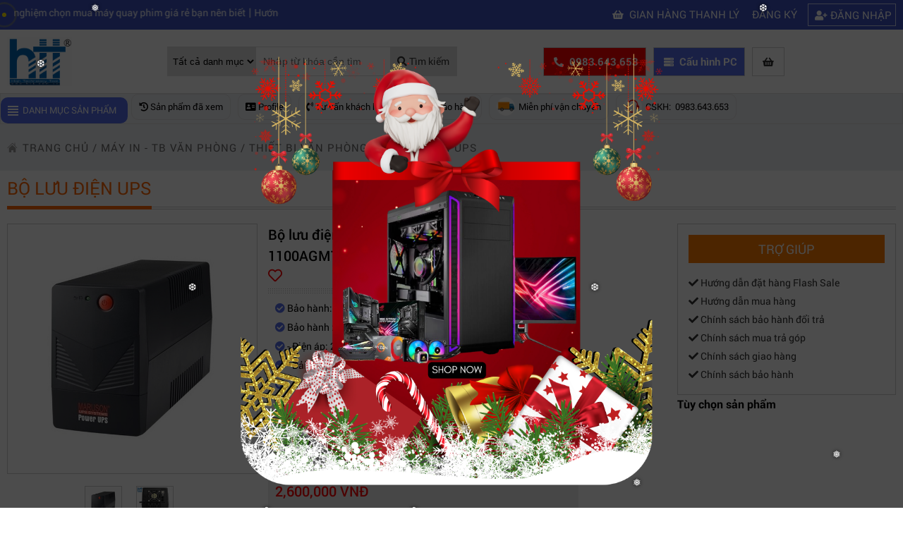

--- FILE ---
content_type: text/html; charset=utf-8
request_url: https://htt.com.vn/bo-luu-dien-ups-maruson-pow-1100agmt-gia-re-tai-hcm
body_size: 15971
content:
<!DOCTYPE html>
<html lang="vi-VN" prefix="og: http://ogp.me/ns#">

<head>

    <meta http-equiv="Content-Type" content="text/html; charset=utf-8" />
<link rel="manifest" href="https://htt.com.vn/htmlbox/manifest.json" />
<meta name="theme-color" content="#317EFB" />
<link rel="apple-touch-icon" href="https://htt.com.vn/images/favicon/android-chrome-192x192.png" />
    
<title>Bộ lưu điện UPS Maruson POW-1100AGMT</title>

<meta name="viewport" content="width=device-width, initial-scale=1.0, maximum-scale=1, maximum-scale=3.0, user-scalable=yes">

<meta charset="UTF-8">

<meta http-equiv="X-UA-Compatible" content="IE=edge" />

<meta http-equiv="refresh" content="5400" />

<meta name="SKYPE_TOOLBAR" content="SKYPE_TOOLBAR_PARSER_COMPATIBLE" />
<meta name="dcterms.type" content="Service">
<meta name="dcterms.language" content="vi">
<meta name="dcterms.language" content="vi">
<meta http-equiv="content-language" content="vi">


<meta name="robots" content="index, follow"  />

<meta name="googlebot" content="index, follow">

<link rel="canonical" href="https://htt.com.vn/bo-luu-dien-ups-maruson-pow-1100agmt-gia-re-tai-hcm">
<meta name="revisit-after" content="1 days" />

<meta name="generator" content="Mua Bán Hiệu Quả" />

<meta name="rating" content="General">

<link rel="alternate" href="https://htt.com.vn/bo-luu-dien-ups-maruson-pow-1100agmt-gia-re-tai-hcm" hreflang="vi" />

<meta name="application-name" content="Bộ lưu điện UPS Maruson POW-1100AGMT"/>

<meta name="msapplication-TileColor" content="#200056"/>

<meta name="description" content="Maruson POW-1100AGMT được ứng dụng công nghệ Line Interactive sẽ tiêu thụ điện ít hơn (chi phí vận hành thấp hơn), cho hiệu suất cao.">

<meta name="keywords" content="Bộ lưu điện UPS Maruson , POW-1100AGMT ">
<meta name="dcterms.subject" content="Bộ lưu điện UPS Maruson , POW-1100AGMT " />
<meta name="author" content="https://htt.com.vn">

<meta property="og:url" content="https://htt.com.vn/bo-luu-dien-ups-maruson-pow-1100agmt-gia-re-tai-hcm">

<meta property="og:title" content="Bộ lưu điện UPS Maruson POW-1100AGMT">

<meta property="og:description" content="Maruson POW-1100AGMT được ứng dụng công nghệ Line Interactive sẽ tiêu thụ điện ít hơn (chi phí vận hành thấp hơn), cho hiệu suất cao.">

<meta property="og:type" content="website">

<meta property="og:image" content="https://htt.com.vn/datafiles/27-04-2022/thumb_16510321012843_untitled-3.png">
<meta property="og:image:alt" content="https://htt.com.vn/datafiles/27-04-2022/thumb_16510321012843_untitled-3.png">
<meta property="og:site_name" content="Công ty Hợp Thành Thịnh">

<link rel="image_src" href="https://htt.com.vn/datafiles/27-04-2022/thumb_16510321012843_untitled-3.png" / >

<meta itemprop="name" content="Bộ lưu điện UPS Maruson POW-1100AGMT">

<meta itemprop="description" content="Maruson POW-1100AGMT được ứng dụng công nghệ Line Interactive sẽ tiêu thụ điện ít hơn (chi phí vận hành thấp hơn), cho hiệu suất cao.">

<meta itemprop="image" content="https://htt.com.vn/datafiles/27-04-2022/thumb_16510321012843_untitled-3.png">

<meta itemprop="url" content="https://htt.com.vn/bo-luu-dien-ups-maruson-pow-1100agmt-gia-re-tai-hcm">

<meta name="twitter:card" content="summary" />

<meta name="twitter:site" content="@https://htt.com.vn" />

<meta name="twitter:title" content="Bộ lưu điện UPS Maruson POW-1100AGMT" />

<meta name="twitter:description" content="Maruson POW-1100AGMT được ứng dụng công nghệ Line Interactive sẽ tiêu thụ điện ít hơn (chi phí vận hành thấp hơn), cho hiệu suất cao." />

<meta name="twitter:image" content="https://htt.com.vn/datafiles/27-04-2022/thumb_16510321012843_untitled-3.png" />

<meta name="twitter:url" content="https://htt.com.vn/bo-luu-dien-ups-maruson-pow-1100agmt-gia-re-tai-hcm" />


    <style>
    @import "https://htt.com.vn/css/font.css";
</style>
<link rel="stylesheet" href="https://pc.baokim.vn/css/bk.css">
<link href="https://htt.com.vn/css/item.global.css?v=3.0098926" media="screen" rel="stylesheet" type="text/css" />
<link href="https://htt.com.vn/css/style.css?v=3.0098926" rel="stylesheet" type="text/css" />
<link href="https://htt.com.vn/css/fontawesome-free-5.15.3-web/css/all.min.css" rel="stylesheet" type="text/css">

<link rel="icon" href="https://htt.com.vn/images/logo.ico" type="image/x-icon">
<script type="text/javascript" src="https://htt.com.vn/js/jquery-1.8.3.min.js"></script>

<script type="text/javascript" src="https://htt.com.vn/js/jquery.mousewheel.min.js"></script>
<script type="text/javascript" src="https://htt.com.vn/js/jquery.touchSwipe.min.js"></script>
<script>
    var fullpath = "https://htt.com.vn";
    var current = "http://htt.com.vn/bo-luu-dien-ups-maruson-pow-1100agmt-gia-re-tai-hcm";
    var popupStatus = 0;
    $(window).load(function(){
      loadPopup();
    });
</script>
<script type="text/javascript" src="https://htt.com.vn/js/script218.js?v=3.0098926"></script>
<script>
    
</script>

<link rel="stylesheet" href="https://htt.com.vn/css/owl.carousel.min.css">
    <link rel="stylesheet" href="https://htt.com.vn/css/owl.theme.default.min.css">
    <script src="https://htt.com.vn/js/owl.carousel.js"></script>
    <div class="conten"><script type="text/javascript" src="https://htt.com.vn/js/toc.js?v"></script>
<script type="text/javascript">
  $(window).on('load', function() { 
       
        $(".toc-list").toc({
            content: "div#toc-content",
            headings: "h2,h3,h4"
        });
        if(!$(".toc-list li").length) $(".meta-toc").hide();
        $('.toc-list').find('a').click(function(){
            var id = $(this).attr('data-rel');
            var offsetMenu = 0;
        id = id.replace("#", "");
        if($(".header-item").length) offsetMenu = $(".header-item").height();
        $('html,body').animate({
            scrollTop: $("#" + id).offset().top - (offsetMenu * 2)
        }, 'slow');
        });
});
</script>
    <script type="application/ld+json">
  {
    "@context": "https://schema.org",
    "@graph": [{
      "@type": "Website",
      "@id": "https://htt.com.vn/#website",
      "url": "https://htt.com.vn/",
      "name": "Công ty TNHH thương mại dịch vụ Hợp Thành Thịnh",
      "publisher": {
        "@id": "https://htt.com.vn/#person"
      },
      "potentialAction": {
        "@type": "SearchAction",
        "target": "https://htt.com.vn/search?k={search}",
        "query-input": "required name=search"
      }
    }, {
      "@type": "CollectionPage",
      "@id": "https://htt.com.vn/#webpage",
      "url": "https://htt.com.vn/",
      "name": "Công ty TNHH thương mại dịch vụ Hợp Thành Thịnh",
       
      "about": {
        "@id": "https://htt.com.vn/#person"
      },
      "isPartOf": {
        "@id": "https://htt.com.vn/#website"
      }
    }]
  }
</script>
<script type="application/ld+json">
{
  "@context": "https://schema.org",
  "@type": "LocalBusiness",
  "name": "Công ty TNHH thương mại dịch vụ Hợp Thành Thịnh",
  "image": "https://htt.com.vn/datafiles/banners/01-06-2021/16225659607364_logo.png",
  "@id": "https://htt.com.vn/",
  "url": "https://htt.com.vn/",
  "telephone": "0983643653",
  "address": {
    "@type": "PostalAddress",
    "streetAddress": "406/55 Cộng Hòa, Phường 13",
    "addressLocality": "Quận Tân Bình",
    "addressRegion": "Thành Phố Hồ Chí Minh",
    "postalCode": "700000",
    "addressCountry": "VN"
  },
  "geo": {
    "@type": "GeoCoordinates",
    "latitude": 10.8035432,
    "longitude": 106.6436652
  },
  "openingHoursSpecification": [
    {
      "@type": "OpeningHoursSpecification",
      "dayOfWeek": [
        "Monday",
        "Tuesday",
        "Wednesday",
        "Thursday",
        "Friday"
      ],
      "opens": "09:00",
      "closes": "18:00"
    },
    {
      "@type": "OpeningHoursSpecification",
      "dayOfWeek": [
        "Saturday",
        "Sunday"
      ],
      "opens": "09:00",
      "closes": "18:00"
    }
  ],
  "priceRange": "$$",
  "sameAs": [
    "https://www.facebook.com/hopthanhthinh",
    "https://www.youtube.com/channel/UCXl8EMoIGuDPZdtj5FrhMlg"
  ]
}
</script>
    <!-- Google tag (gtag.js) -->
<script async src="https://www.googletagmanager.com/gtag/js?id=G-H9SJ40T3M6"></script>
<script>
  window.dataLayer = window.dataLayer || [];
  function gtag(){dataLayer.push(arguments);}
  gtag('js', new Date());

  gtag('config', 'G-H9SJ40T3M6');
</script>

<!-- Google Tag Manager -->
<script>(function(w,d,s,l,i){w[l]=w[l]||[];w[l].push({'gtm.start':
new Date().getTime(),event:'gtm.js'});var f=d.getElementsByTagName(s)[0],
j=d.createElement(s),dl=l!='dataLayer'?'&l='+l:'';j.async=true;j.src=
'https://www.googletagmanager.com/gtm.js?id='+i+dl;f.parentNode.insertBefore(j,f);
})(window,document,'script','dataLayer','GTM-WVPSJLX4');</script>
<!-- End Google Tag Manager -->
</head>
<body>
  <div class="snowflakes" aria-hidden="true">
  <div class="snowflake">❅</div>
  <div class="snowflake">❆</div>
  <div class="snowflake">❅</div>
  <div class="snowflake">❆</div>
  <div class="snowflake">❅</div>
  <div class="snowflake">❆</div>
  <div class="snowflake">❅</div>
  <div class="snowflake">❆</div>
  <div class="snowflake">❅</div>
  <div class="snowflake">❆</div>
  <div class="snowflake">❅</div>
  <div class="snowflake">❆</div>
</div>

<style>
  @-webkit-keyframes snowflakes-fall {
    0% {top:-10%}
    100% {top:100%}
  }
  @-webkit-keyframes snowflakes-shake {
    0%,100% {-webkit-transform:translateX(0);transform:translateX(0)}
    50% {-webkit-transform:translateX(80px);transform:translateX(80px)}
  }
  @keyframes snowflakes-fall {
    0% {top:-10%}
    100% {top:100%}
  }
  @keyframes snowflakes-shake {
    0%,100%{ transform:translateX(0)}
    50% {transform:translateX(80px)}
  }
  .snowflake {
    color: #fff;
    font-size: 1em;
    font-family: Arial, sans-serif;
    text-shadow: 0 0 5px #000;
    position:fixed;
    top:-10%;
    z-index:9999;
    -webkit-user-select:none;
    -moz-user-select:none;
    -ms-user-select:none;
    user-select:none;
    cursor:default;
    -webkit-animation-name:snowflakes-fall,snowflakes-shake;
    -webkit-animation-duration:10s,3s;
    -webkit-animation-timing-function:linear,ease-in-out;
    -webkit-animation-iteration-count:infinite,infinite;
    -webkit-animation-play-state:running,running;
    animation-name:snowflakes-fall,snowflakes-shake;
    animation-duration:10s,3s;
    animation-timing-function:linear,ease-in-out;
    animation-iteration-count:infinite,infinite;
    animation-play-state:running,running;
  }
  .snowflake:nth-of-type(0){
    left:1%;-webkit-animation-delay:0s,0s;animation-delay:0s,0s
  }
  .snowflake:nth-of-type(1){
    left:10%;-webkit-animation-delay:1s,1s;animation-delay:1s,1s
  }
  .snowflake:nth-of-type(2){
    left:20%;-webkit-animation-delay:6s,.5s;animation-delay:6s,.5s
  }
  .snowflake:nth-of-type(3){
    left:30%;-webkit-animation-delay:4s,2s;animation-delay:4s,2s
  }
  .snowflake:nth-of-type(4){
    left:40%;-webkit-animation-delay:2s,2s;animation-delay:2s,2s
  }
  .snowflake:nth-of-type(5){
    left:50%;-webkit-animation-delay:8s,3s;animation-delay:8s,3s
  }
  .snowflake:nth-of-type(6){
    left:60%;-webkit-animation-delay:6s,2s;animation-delay:6s,2s
  }
  .snowflake:nth-of-type(7){
    left:70%;-webkit-animation-delay:2.5s,1s;animation-delay:2.5s,1s
  }
  .snowflake:nth-of-type(8){
    left:80%;-webkit-animation-delay:1s,0s;animation-delay:1s,0s
  }
  .snowflake:nth-of-type(9){
    left:90%;-webkit-animation-delay:3s,1.5s;animation-delay:3s,1.5s
  }
  .snowflake:nth-of-type(10){
    left:25%;-webkit-animation-delay:2s,0s;animation-delay:2s,0s
  }
  .snowflake:nth-of-type(11){
    left:65%;-webkit-animation-delay:4s,2.5s;animation-delay:4s,2.5s
  }
</style>
  <!-- Google Tag Manager (noscript) -->
<noscript><iframe src="https://www.googletagmanager.com/ns.html?id=GTM-WVPSJLX4"
height="0" width="0" style="display:none;visibility:hidden"></iframe></noscript>
<!-- End Google Tag Manager (noscript) -->
  <div id="sticky-banner">
  <div id="sticky-banner-target">
    <div class="medium">
          </div>


    <div class="large">
          </div>
  </div>
</div>
  <div onclick="ShowHiID('all','autohide');" id="fullbackground_id" class="fullbackground"></div>
  

    <div onClick="ShowHiID('all','autohide');" id="fullbackground_id" class='fullbackground'></div>

    
<div class="header_top">
    <div class="pagewrap">
        <div class="company_time">
            <div class="header_mobile">
                <a href="#menu_mobile"></a>
                </div>
            <div id="info_header">
                <div class="pulse-icon">
                    <div class="icon-wrap"></div>
                    <div class="elements">
                        <div class="pulse pulse-1"></div>
                    </div>
                </div>
                <marquee>
                                        <a href="https://htt.com.vn/may-quay-phim-chuyen-nghiep">Mách bạn kinh nghiệm chọn mua máy quay phim chuyên nghiệp</a> |
                                    <a href="https://htt.com.vn/may-quay-phim-hd-gia-re">Mua máy quay phim hd giá rẻ nên mua của hãng nào?</a> |
                                    <a href="https://htt.com.vn/laptop-khong-ket-noi-duoc-wifi">Mách bạn 5 cách khắc phục laptop không kết nối được wifi</a> |
                                    <a href="https://htt.com.vn/may-quay-phim-gia-re">Kinh nghiệm chọn mua máy quay phim giá rẻ bạn nên biết</a> |
                                    <a href="https://htt.com.vn/huong-dan-tu-build-pc-choi-game-tuong-khong-de-ma-de-khong-tuong">Hướng dẫn tự build PC chơi game, tưởng không dễ mà dễ không tưởng</a> |
                                    <a href="https://htt.com.vn/doi-tac-hang-dau-cua-vertiv-vpp-khu-vuc-chau-a">Đối tác hàng đầu của  Vertiv ™ (VPP) khu vực Châu Á</a> |
                                    <a href="https://htt.com.vn/van-hoa-cua-hop-thanh-thinh-giup-chung-toi-co-duoc-su-tin-tuong-cua-khach-hang-">Văn hóa của Hợp Thành Thịnh giúp chúng tôi có được sự tin tưởng của khách hàng</a> |
                                    <a href="https://htt.com.vn/nhung-loai-card-gpu-khai-thac-coin-tot-nhat-2022">NHỮNG LOẠI CARD - GPU KHAI THÁC COIN TỐT NHẤT 2022</a> |
                                    <a href="https://htt.com.vn/15-laptop-duoi-5-trieu-de-lam-viec-hoc-tap-tot-nhat-cau-hinh-manh">Hướng dẫn chọn mua mainboard phù hợp máy tính của bạn</a> |
                                    <a href="https://htt.com.vn/cach-bat-che-do-toi-tu-dong-tren-macbook-cuc-don-gian-ma-khong-he-nham-chan">Cách bật chế độ tối tự động trên MacBook cực đơn giản mà không hề nhàm chán</a> |
                                </marquee>
            </div>


            <ul class="right_header">
                <li class='d_gianhang'><a href="https://htt.com.vn/gian-hang-thanh-ly"><i class="fas fa-shopping-basket"></i> Gian hàng thanh lý</a>
                    </li>
                
                    <li><i class="fa fa-user-circle-o"></i><a href="javascript:ShowHiID('dangky_id','autohide')"
                                                              class="preview fancybox.ajax">Đăng ký</a>
                    </li>
                    <li class="bag_11"><i class="fa fa-user-plus"></i><a href="javascript:ShowHiID('dangnhap_id','autohide')"
                                                                         class="preview fancybox.ajax">Đăng nhập</a>
                    </li>
                
                <div class="clr"></div>


            </ul>
<div class="cart_mb"><a href="https://htt.com.vn/gio-hang"><i class="fas fa-shopping-basket"></i>Giỏ hàng
                        <span></span></a>
                </div>

        </div>


        <div class="clr"></div>


    </div>


</div>


<div class="header header-main-container">


    <div class="pagewrap header-item">
        <div class="logo_top">
            <ul>
                <li><a href="https://htt.com.vn"><img alt="Công ty TNHH Thương Mại Dịch Vụ Hợp Thành Thịnh" title="Công ty TNHH Thương Mại Dịch Vụ Hợp Thành Thịnh" src="https://htt.com.vn/datafiles/banners/01-06-2021/16225659607364_logo.png" width="192"
                                                    height="139"/></a></li>
            </ul>
        </div>
        <div class="timkiem_top">

            <script>

                function js_SetSubmitSearchButtonClick(obj_form, btn_name) {

                    if (document.getElementById('input_search').value == '') {

                        alert('Vui lòng nhập từ khóa tìm kiếm');

                        document.getElementById('input_search').focus();

                        return;

                    }

                    obj_form.submit();

                }

            </script>

            <form id="FormNameSearch" action="https://htt.com.vn/search" method="get">


                <div class="search">
                    <select name="cat_id" id="cat_id">
                        <option value="">Tất cả danh mục</option>
                                                <option value="9">Máy tính xách tay - Laptop</option>
                                                <option value="10">Máy tính - Máy chủ</option>
                                                <option value="11">Máy in - TB văn phòng</option>
                                                <option value="12">Linh kiện máy tính</option>
                                                <option value="13">Màn hình Máy Tính</option>
                                                <option value="14">Gaming Gear</option>
                                                <option value="15">Microsoft Surface</option>
                                                <option value="16">TB lưu trữ, nghe nhìn</option>
                                                <option value="918">Thiết bị kỹ xảo</option>
                                                <option value="17">Thiết bị mạng</option>
                                                <option value="18">Camera</option>
                                                <option value="19">Cooling, Tản nhiệt</option>
                                                <option value="20">Điện Thoại Di Động</option>
                                                <option value="21">ConceptD Đồ họa chuyên nghiệp</option>
                                                <option value="22">Phụ kiện Laptop, PC, khác</option>
                                                <option value="23">Nhà Thông Minh - Smart Home</option>
                                                <option value="691">Apple</option>
                                            </select>
                    <input autocomplete="off" class="input_search" id="input_search" name="k" type="text" onkeyup="autocomplete_search(this.value)" placeholder="Nhập từ khóa cần tìm" />

                    <a href="#"
                       onClick="js_SetSubmitSearchButtonClick(document.getElementById('FormNameSearch'),this.name)"
                       style="cursor:pointer"><i class="fa fa-search"></i> Tìm kiếm</a>

                </div>


            </form>
            <div class="autocomplete-suggestions"  style="display: none;"><div class='list' id="autocomplete-suggestions-id"></div></div>

        </div>

        <div class="right_top_id">


            <ul>

                <li><a class="hotline" href="tel:0983.643.653
"><i class="fas fa-phone-alt"></i> 0983.643.653
</a></li>
                <li><a class="buildpc" href="https://htt.com.vn/cau-hinh-may-tinh"><i class="fas fa-server"></i> Cấu hình PC</a></li>
                <li class="desktop"><a href="https://htt.com.vn/gio-hang"><i class="fas fa-shopping-basket"></i>
                        <span></span></a>
                </li>
                <li class='m_gianhang'><a href="https://htt.com.vn/gian-hang-thanh-ly"><i class="fas fa-shopping-basket"></i> Gian hàng thanh lý</a>

            </ul>


        </div>
        <div class="clr"></div>
    </div>
</div>
<div class="box_header_id">


    <div class="pagewrap">


        <div class="nav-main-box" id="nav-main-home">
    <div class="cate-title" title="Danh mục sản phẩm">Danh mục sản phẩm <span>&nbsp;</span></div>
        <ul  class="nav-main " id="nav-main-id">
        </ul>
</div>

        <div class="menu_id_load">


            <ul>
                <li class='icon_header_pc mb696'><a href="https://htt.com.vn/san-pham-da-xem" class="menu_top_right header-history"><i class="fas fa-history"></i> Sản phẩm đã xem </a></li>
                <li class='icon_header_pc'><a href="https://htt.com.vn/profile-company" class="menu_top_right"><i class="fas fa-address-card"></i> Profile </a></li>
                <li><a href="javascript:" class="menu_top_right header-history"><i class="fas fa-phone-volume"></i> Tư vấn khách hàng </a>
                    <div class="suport-hover">
                        <ul>
                                                        <li>
                                <h3>PHÒNG KINH DOANH</h3>
                                                                <div class="box_zalo">
                                    <div class="icon_zalo"><a target="_blank" href="https://zalo.me/0906.569.843"><img alt="zalo" title="zalo" src="https://htt.com.vn/images/icon-zalo.jpg"></a></div>
                                    <div class="name"><a target="_blank" href="https://zalo.me/0906.569.843">Ms Hồng Ngân  -&nbsp;&nbsp;0906.569.843</a></div>
                                </div>
                                                                <div class="box_zalo">
                                    <div class="icon_zalo"><a target="_blank" href="https://zalo.me/0963.453.418"><img alt="zalo" title="zalo" src="https://htt.com.vn/images/icon-zalo.jpg"></a></div>
                                    <div class="name"><a target="_blank" href="https://zalo.me/0963.453.418">Mr Nam -&nbsp;&nbsp;0963.453.418</a></div>
                                </div>
                                                                <div class="box_zalo">
                                    <div class="icon_zalo"><a target="_blank" href="https://zalo.me/0906.999.197"><img alt="zalo" title="zalo" src="https://htt.com.vn/images/icon-zalo.jpg"></a></div>
                                    <div class="name"><a target="_blank" href="https://zalo.me/0906.999.197">Mr Hữu Nghĩa -&nbsp;&nbsp;0906.999.197</a></div>
                                </div>
                                                                <div class="box_zalo">
                                    <div class="icon_zalo"><a target="_blank" href="https://zalo.me/0932.663.530"><img alt="zalo" title="zalo" src="https://htt.com.vn/images/icon-zalo.jpg"></a></div>
                                    <div class="name"><a target="_blank" href="https://zalo.me/0932.663.530">Mr Huy -&nbsp;&nbsp;0932.663.530</a></div>
                                </div>
                                                                <div class="box_zalo">
                                    <div class="icon_zalo"><a target="_blank" href="https://zalo.me/0932.679.576"><img alt="zalo" title="zalo" src="https://htt.com.vn/images/icon-zalo.jpg"></a></div>
                                    <div class="name"><a target="_blank" href="https://zalo.me/0932.679.576">Ms Thư -&nbsp;&nbsp;0932.679.576</a></div>
                                </div>
                                                                <div class="box_zalo">
                                    <div class="icon_zalo"><a target="_blank" href="https://zalo.me/0937.634.528"><img alt="zalo" title="zalo" src="https://htt.com.vn/images/icon-zalo.jpg"></a></div>
                                    <div class="name"><a target="_blank" href="https://zalo.me/0937.634.528">Mr Bá -&nbsp;&nbsp;0937.634.528</a></div>
                                </div>
                                                            </li>
                                                        <li>
                                <h3>PHÒNG KINH DOANH</h3>
                                                                <div class="box_zalo">
                                    <div class="icon_zalo"><a target="_blank" href="https://zalo.me/0932.664.661"><img alt="zalo" title="zalo" src="https://htt.com.vn/images/icon-zalo.jpg"></a></div>
                                    <div class="name"><a target="_blank" href="https://zalo.me/0932.664.661">Ms Kim Ngân -&nbsp;&nbsp;0932.664.661</a></div>
                                </div>
                                                                <div class="box_zalo">
                                    <div class="icon_zalo"><a target="_blank" href="https://zalo.me/0906.330.390"><img alt="zalo" title="zalo" src="https://htt.com.vn/images/icon-zalo.jpg"></a></div>
                                    <div class="name"><a target="_blank" href="https://zalo.me/0906.330.390">Mr Tiến  -&nbsp;&nbsp;0906.330.390</a></div>
                                </div>
                                                                <div class="box_zalo">
                                    <div class="icon_zalo"><a target="_blank" href="https://zalo.me/0932.113.977"><img alt="zalo" title="zalo" src="https://htt.com.vn/images/icon-zalo.jpg"></a></div>
                                    <div class="name"><a target="_blank" href="https://zalo.me/0932.113.977">Mr.Duy -&nbsp;&nbsp;0932.113.977</a></div>
                                </div>
                                                                <div class="box_zalo">
                                    <div class="icon_zalo"><a target="_blank" href="https://zalo.me/0938.307.374"><img alt="zalo" title="zalo" src="https://htt.com.vn/images/icon-zalo.jpg"></a></div>
                                    <div class="name"><a target="_blank" href="https://zalo.me/0938.307.374">Mr Thảo -&nbsp;&nbsp;0938.307.374</a></div>
                                </div>
                                                                <div class="box_zalo">
                                    <div class="icon_zalo"><a target="_blank" href="https://zalo.me/0902 413 077"><img alt="zalo" title="zalo" src="https://htt.com.vn/images/icon-zalo.jpg"></a></div>
                                    <div class="name"><a target="_blank" href="https://zalo.me/0902 413 077">Mr Trọng Nghĩa -&nbsp;&nbsp;0902 413 077</a></div>
                                </div>
                                                                <div class="box_zalo">
                                    <div class="icon_zalo"><a target="_blank" href="https://zalo.me/0938 069 698"><img alt="zalo" title="zalo" src="https://htt.com.vn/images/icon-zalo.jpg"></a></div>
                                    <div class="name"><a target="_blank" href="https://zalo.me/0938 069 698">Mr Thạch -&nbsp;&nbsp;0938 069 698</a></div>
                                </div>
                                                            </li>
                                                        <li>
                                <h3>PHÒNG KĨ THUẬT & GIẢI PHÁP</h3>
                                                                <div class="box_zalo">
                                    <div class="icon_zalo"><a target="_blank" href="https://zalo.me/0908.316.209"><img alt="zalo" title="zalo" src="https://htt.com.vn/images/icon-zalo.jpg"></a></div>
                                    <div class="name"><a target="_blank" href="https://zalo.me/0908.316.209">Mr Kevin -&nbsp;&nbsp;0908.316.209</a></div>
                                </div>
                                                            </li>
                                                    </ul>
                    </div>
                </li>
                <li class='icon_header_pc'><a href="https://htt.com.vn/page/chinh-sach-bao-hanh" class="menu_top_right header-baohanh"> Bảo hành </a></li>
                <li class='icon_header_pc'><a href="https://htt.com.vn/chinh-sach-giao-hang" class="menu_top_right header-vanchuyen"> Miễn phí vận chuyển </a></li>
                <li><a href="" target="_blank" class="menu_top_right header-cskh"> CSKH:&nbsp;&nbsp;0983.643.653
</a></li>
            </ul>


        </div>


        <div class="clr"></div>


    </div>


</div>


    <div class="conten">
<div class="pagewrap pageconten_load">


  <div class="linn_page">


    <ul>


      <li><a href='https://htt.com.vn'>trang chủ</a> / <a href='https://htt.com.vn/may-in-tb-van-phong-80396bB8B3E_7bA'>Máy in - TB văn phòng</a> / <a href='https://htt.com.vn/thiet-bi-van-phong-25F7_711B0DdEd5'>Thiết bị văn phòng</a> / <a href='https://htt.com.vn/bo-luu-dien-ups-3b709d65_d7c37B'>Bộ lưu điện UPS</a></li>

    </ul>


  </div>


  <div class="padding_pagewrap">


    <div class="title_page">


      <h2>Bộ lưu điện UPS</h2>


      <div class="clr"></div>


    </div>


    <div class="leftBox" id="proView">


      <div class="viewLeft">


        <div id="pro_img_main">


          <div id="bridal_images"> <a href='https://htt.com.vn/datafiles/27-04-2022/16510321012843_untitled-3.png' class='cloud-zoom' id='zoom1' rel="position: 'inside' , showTitle: false, adjustX:0, adjustY:0"><img class='bk-product-image' src="https://htt.com.vn/datafiles/27-04-2022/16510321012843_untitled-3.png"></a> </div>


          <div id="bridal_images_list">


            <ul id="pro_img_slide" class="owl-carousel">

              <li><a href='https://htt.com.vn/datafiles/27-04-2022/16510321012843_untitled-3.png' class='cloud-zoom-gallery' rel="useZoom: 'zoom1', smallImage: 'https://htt.com.vn/datafiles/27-04-2022/thumb_16510321012843_untitled-3.png'"><img src="https://htt.com.vn/datafiles/27-04-2022/thumb_16510321012843_untitled-3.png"></a></li>

              
                <li><a href='https://htt.com.vn/datafiles/galagy/16591703075744_82.jpg' class='cloud-zoom-gallery' rel="useZoom: 'zoom1', smallImage: 'https://htt.com.vn/datafiles/galagy/thumb_16591703075744_82.jpg'"><img src="https://htt.com.vn/datafiles/galagy/thumb_16591703075744_82.jpg"></a></li>

              
            </ul>


            </div>


            <script type="text/javascript" src="https://htt.com.vn/js/cloud-zoom.1.0.2.min.js"></script> 

<script>
                $(document).ready(function() {
                    $('#pro_img_slide').owlCarousel({
                        loop: true,
                        margin: 10,
                        responsiveClass: true,
                        autoplay:true,
                        autoplayTimeout:6000,
                        autoplayHoverPause:true,
                        responsive: {
                            0: {
                                items: 2,
                                nav: false
                            },
                            450: {
                                items: 3,
                                nav: false
                            },
                            600: {
                                items: 4,
                                nav: false
                            },
                            1000: {
                                items: 5,
                                nav: false,
                                loop: false
                            }
                        },
                        navText : ["<a class='pro_slide_prev' id='pro_slide_prev' href='javascript:'>&lsaquo;</a>","<a class='pro_slide_next' id='pro_slide_next' href='javascript:'>&rsaquo;</a>"]
                    })
                })
            </script>


          </div>
          <div class="box_xemcauhinh">
            <div class="cauhinhmay popup-spec"><p><span style="font-family:Times New Roman,Times,serif;"><span style="font-size:20px;"><strong>Th&ocirc;ng số sản phẩm :</strong></span></span></p>

<p><span style="font-family:Times New Roman,Times,serif;"><span style="font-size:20px;">- C&ocirc;ng nghệ: Live Interactive.</span></span></p>

<p><span style="font-family:Times New Roman,Times,serif;"><span style="font-size:20px;">- Điện &aacute;p: 220/230/240VAC.</span></span></p>

<p><span style="font-family:Times New Roman,Times,serif;"><span style="font-size:20px;">- Dải điện &aacute;p: 162~290VAC.</span></span></p>

<p><span style="font-family:Times New Roman,Times,serif;"><span style="font-size:20px;">- Bộ ổn &aacute;p AVR ổn định điện &aacute;p đầu ra.</span></span></p>

<p><span style="font-family:Times New Roman,Times,serif;"><span style="font-size:20px;">- C&ocirc;ng suất: 1100VA/ 600W.</span></span></p>

<p><span style="font-family:Times New Roman,Times,serif;"><span style="font-size:20px;">- Tần số: 50 ~ 60 Hz &plusmn; 1%.</span></span></p>

<p><span style="font-family:Times New Roman,Times,serif;"><span style="font-size:20px;">- Dạng s&oacute;ng: gần sine.</span></span></p>

<p><span style="font-family:Times New Roman,Times,serif;"><span style="font-size:20px;">- Thời gian lưu điện: 60 ph&uacute;t (1 PC + LCD 15 inch).</span></span></p>

<p><span style="font-family:Times New Roman,Times,serif;"><span style="font-size:20px;">-&nbsp;<strong>Ắc quy</strong>: 12V/7Ah x 2.</span></span></p>

<p><span style="font-family:Times New Roman,Times,serif;"><span style="font-size:20px;">- 4 ổ cắm.</span></span></p>

<p><span style="font-family:Times New Roman,Times,serif;"><span style="font-size:20px;">- Thời gian chuyển mạch: 2-6ms.</span></span></p>

<p><span style="font-family:Times New Roman,Times,serif;"><span style="font-size:20px;">- Thời gian sạc: 4-6h đạt 90% c&ocirc;ng suất.</span></span></p>

<p><span style="font-family:Times New Roman,Times,serif;"><span style="font-size:20px;">- Bảo vệ qu&aacute; tải, xảy ra sự ph&oacute;ng điện, nạp điện nhiều.</span></span></p>

<p><span style="font-family:Times New Roman,Times,serif;"><span style="font-size:20px;">- Tự khởi động lại UPS khi điện lưới kh&ocirc;i phục.</span></span></p>

<p><span style="font-family:Times New Roman,Times,serif;"><span style="font-size:20px;">- Khởi động UPS kh&ocirc;ng cần nguồn AC.</span></span></p>

<p><span style="font-family:Times New Roman,Times,serif;"><span style="font-size:20px;">- Kết nối: RJ11/ RJ45.</span></span></p>

<p><span style="font-family:Times New Roman,Times,serif;"><span style="font-size:20px;">- K&iacute;ch thước: 397 x 146 x 205 mm.</span></span></p>

<p><span style="font-family:Times New Roman,Times,serif;"><span style="font-size:20px;">- Trọng lượng: 8kg.</span></span></p>
</div>
            <a href="javascript:ShowHiID('cauhinh_id','autohide')" class="blue item-button"> XEM THÊM THÔNG SỐ <i class="fa fa-angle-double-down"></i></a>
          </div>

        </div>


        <!--end viewLeft-->


        <div class="viewRight">

          <div class="titleView">
              <h1 class='bk-product-name'>Bộ lưu điện UPS Maruson POW-1100AGMT</h1>
              
              <a class='a_watchlist' href="Javascript:ShowHiID('dangnhap_id','autohide');"><i class='far fa-heart'></i></a><div class='box_qr'><img src='https://htt.com.vn/datafiles/qr/24ff7630087b8c1d28306e96f0408fa5.png?v=3.0098926' class='border10'></div>          </div>




          <div class="desc">
            <p class='item'><i class='fas fa-check-circle'></i> Bảo hành: 24 Tháng</p>              <p class='item'><i class='fas fa-check-circle'></i> Bảo hành : 24 Tháng</p>              <p class='item'><i class='fas fa-check-circle'></i> - Điện áp: 220/230/240VAC.</p>              <p class='item'><i class='fas fa-check-circle'></i> - Dải điện áp: 162~290VAC.</p>              <p class='item'><i class='fas fa-check-circle'></i> - Bộ ổn áp AVR ổn định điện áp đầu ra.</p>              <p class='item'><i class='fas fa-check-circle'></i> - Công suất: 1100VA/ 600W.</p>              <p class='item hide'><i class='fas fa-check-circle'></i> - Tần số: 50 ~ 60 Hz ± 1%.</p>                                                                                    <p><a href="Javascript:" id="js-viewmore-summary">Xem thêm ></a></p>
            </div>
            <p>SKU: POW-1100AGMT</p>
                        <div class="giaban">Giá: <font id="productPrice"><p class='bk-product-price'>2,600,000 VNĐ</p> <span>(Giá đã có VAT)</span></font><div class="giagoc"></div>
            <a class='a_inbaogia' href="Javascript:ShowHiID('dangnhap_id','autohide');"><i class='fas fa-print'></i></a>            </div>
                        <div class="clr"></div>
            <div class="pro-special-offer-container">
                <div class="spec-title">
                    <div class="spec-price font-weight-bold">
                        KHUYẾN MÃI
                    </div>
                </div>
                <div class="offer-container">
                <p><strong><span style="font-size:28px;">GIAM5</span></strong></p>
                </div>
            </div>

                          <input type="hidden" value="1" class="bk-product-qty">
                <a style="cursor:pointer" href="javascript:" class="buyBtn" id="buyBtn">Đặt mua ngay</a>
                <div class="muahang_other">
                  <div class="bk-btn btn-notrahop"></div>
                </div>
                      <div class="clr"></div>


        </div>
        <script type="text/javascript">
            $(document).ready(function(){
              $("#buyBtn").click(function(e) {
                e.preventDefault();
                var dataStr = "quantity=1";
                add_to_cart('18_624C773461dF', dataStr);
              });

            });
          </script>
        <div class="sanpham_right">
        <div class="trogiupmuahang_id">


          <h3>Trợ giúp</h3>


            <ul class="ul">
                
                    <li><a href="https://htt.com.vn/huong-dan-dat-hang-flash-sale"><i class="fa fa-check"></i> Hướng dẫn đặt hàng Flash Sale</a></li>

                
                    <li><a href="https://htt.com.vn/huong-dan-mua-hang"><i class="fa fa-check"></i> Hướng dẫn mua hàng</a></li>

                
                    <li><a href="https://htt.com.vn/chinh-sach-bao-hanh-doi-tra"><i class="fa fa-check"></i> Chính sách bảo hành đổi trả</a></li>

                
                    <li><a href="https://htt.com.vn/chinh-sach-mua-tra-gop"><i class="fa fa-check"></i> Chính sách mua trả góp</a></li>

                
                    <li><a href="https://htt.com.vn/chinh-sach-giao-hang"><i class="fa fa-check"></i> Chính sách giao hàng</a></li>

                
                    <li><a href="https://hopthanhthinh.com/page/chinh-sach-bao-hanh"><i class="fa fa-check"></i> Chính sách bảo hành</a></li>

                
            </ul>




        </div>
            <div class="chonsp_khac desktop">
              <h3>Tùy chọn sản phẩm</h3>
                           </div>
        </div>

        <div class="clr"></div>


      </div>


      <div class="title_page">


        <h2>chi tiết sản phẩm</h2>


        <div class="clr"></div>


      </div>


      <div class="showText">

        <div class="show_sanpham">
        <p><span style="font-family:Times New Roman,Times,serif;"><span style="font-size:20px;"><strong>Bộ lưu điện UPS</strong>&nbsp;sẽ cung cấp điện năng cho nhiều thiết bị sử dụng điện c&ugrave;ng l&uacute;c c&oacute; tổng c&ocirc;ng suất dưới 600W ở một khoảng thời gian nhất định khi nguồn điện lưới gặp sự cố.&nbsp;</span></span></p>

<p><span style="font-family:Times New Roman,Times,serif;"><span style="font-size:20px;"><a href="https://hopthanhthinh.com/bo-luu-dien-ups-3b709d65_d7c37B"><strong>Maruson POW-1100AGMT</strong>&nbsp;</a>được ứng dụng c&ocirc;ng nghệ Line Interactive sẽ ti&ecirc;u thụ điện &iacute;t hơn (chi ph&iacute; vận h&agrave;nh thấp hơn), cho hiệu suất cao.</span></span></p>

<p><span style="font-family:Times New Roman,Times,serif;"><span style="font-size:20px;">Bộ lưu điện&nbsp;khi hoạt động tạo ra nhiệt thấp hơn. Bộ lưu điện Maruson thiết kế dạng s&oacute;ng gần sine sẽ bảo vệ thiết bị điện an to&agrave;n.&nbsp;</span></span></p>

<p><span style="font-family:Times New Roman,Times,serif;"><span style="font-size:20px;">M&aacute;y sử dụng 2 b&igrave;nh&nbsp;ắc quy&nbsp;12V dung lượng 7Ah, thời gian lưu điện l&ecirc;n tới 60 ph&uacute;t. Nguồn lưu điện UPS&nbsp;Maruson&nbsp;POW-1100AGMT c&ograve;n t&iacute;ch hợp những ưu điểm sau:</span></span></p>

<ul>
	<li><span style="font-family:Times New Roman,Times,serif;"><span style="font-size:20px;">Sản phẩm c&oacute; bộ ổn &aacute;p AVR để ổn định điện &aacute;p đầu ra.</span></span></li>
	<li><span style="font-family:Times New Roman,Times,serif;"><span style="font-size:20px;">Thiết kế với 4&nbsp;ổ cắm điện.</span></span></li>
	<li><span style="font-family:Times New Roman,Times,serif;"><span style="font-size:20px;">Thời gian chuyển mạch từ 2 - 6 ms.</span></span></li>
	<li><span style="font-family:Times New Roman,Times,serif;"><span style="font-size:20px;">Thời gian sạc từ 4 - 6 giờ đạt 90% c&ocirc;ng suất.</span></span></li>
	<li><span style="font-family:Times New Roman,Times,serif;"><span style="font-size:20px;">Bộ lưu điện c&oacute; t&iacute;nh năng bảo vệ qu&aacute; tải, xảy ra sự ph&oacute;ng điện, nạp điện nhiều.</span></span></li>
	<li><span style="font-family:Times New Roman,Times,serif;"><span style="font-size:20px;">Tự khởi động lại UPS khi điện lưới kh&ocirc;i phục.</span></span></li>
	<li><span style="font-family:Times New Roman,Times,serif;"><span style="font-size:20px;">Khởi động UPS kh&ocirc;ng cần nguồn AC.</span></span></li>
</ul>

<p><span style="font-family:Times New Roman,Times,serif;"><span style="font-size:20px;"></span></span></p>

<p>&nbsp;</p>

<p><strong><span style="font-family:Times New Roman,Times,serif;"><span style="font-size:20px;">Bộ&nbsp;lưu điện UPS Maruson POW-1100AGMT&nbsp;</span></span></strong></p>

<p><span style="font-family:Times New Roman,Times,serif;"><span style="font-size:20px;"><strong>Lưu &yacute;:</strong>&nbsp;H&igrave;nh ảnh sản phẩm chỉ c&oacute; t&iacute;nh chất minh họa, chi tiết sản phẩm, m&agrave;u sắc c&oacute; thể thay đổi t&ugrave;y theo sản phẩm thực tế.</span></span></p>

<p><strong><span style="font-family:Times New Roman,Times,serif;"><span style="font-size:20px;">Ngo&agrave;i ra h&atilde;ng Mauruson c&ograve;n c&oacute; c&aacute;c d&ograve;ng sp đặc th&ugrave; kh&aacute;c, cho ph&acirc;n kh&uacute;c kh&aacute;ch h&agrave;ng chuy&ecirc;n dụng như : ph&acirc;n xưởng nh&agrave; m&aacute;y, khu c&ocirc;ng nghiệp, khu c&ocirc;ng nghệ cao. H&atilde;y li&ecirc;n hệ ngay với ch&uacute;ng t&ocirc;i khi c&oacute; đặt tả trong tay .</span></span></strong><br />
<a href="https://hopthanhthinh.com/bo-luu-dien-apc-95341c24_7F3Be3">Xem th&ecirc;m: tại đ&acirc;y</a><br />
Mọi chi tiết xin vui l&ograve;ng li&ecirc;n hệ:<br />
<a href="https://hopthanhthinh.com/">C&Ocirc;NG TY TNHH THƯƠNG MẠI DỊCH VỤ HỢP TH&Agrave;NH THỊNH</a><br />
Địa chỉ : 406/55 Cộng H&ograve;a, Phường 13, T&acirc;n B&igrave;nh, Th&agrave;nh phố Hồ Ch&iacute; Minh</p>
        </div>
<a href="javascript:ShowHiID('cauhinhchitiet_id','autohide')" class="button-more"> XEM THÊM <i class="fa fa-angle-double-down"></i></a>
      </div>


      <div class="boder_right_2">

        <div class="title_page">


          <h2>Đánh giá sản phẩm</h2>


          <div class="clr"></div>


        </div>

        <link href="https://htt.com.vn/css/rateit.css" rel="stylesheet" type="text/css">

        <script src="https://htt.com.vn/js/jquery.rateit.min.js" type="text/javascript"></script> 


        
        <div class="danhgia_tringbinh"> <span class="heading">Đánh giá trung bình</span>



          <p>0 trung bình dựa trên 0 bài đánh giá.</p>



        </div>



        <div class="row">

          
          <div class="side">



            <div>5 star</div>



          </div>



          <div class="middle">



            <div class="bar-container">



              <div class="bar-5" style="width:NAN%"></div>



            </div>



          </div>



          <div class="side right">



            <div>0</div>



          </div>

          
          <div class="side">



            <div>4 star</div>



          </div>



          <div class="middle">



            <div class="bar-container">



              <div class="bar-4" style="width:NAN%"></div>



            </div>



          </div>



          <div class="side right">



            <div>0</div>



          </div>

          
          <div class="side">



            <div>3 star</div>



          </div>



          <div class="middle">



            <div class="bar-container">



              <div class="bar-3" style="width:NAN%"></div>



            </div>



          </div>



          <div class="side right">



            <div>0</div>



          </div>

          
          <div class="side">



            <div>2 star</div>



          </div>



          <div class="middle">



            <div class="bar-container">



              <div class="bar-2" style="width:NAN%"></div>



            </div>



          </div>



          <div class="side right">



            <div>0</div>



          </div>

          
          <div class="side">



            <div>1 star</div>



          </div>



          <div class="middle">



            <div class="bar-container">



              <div class="bar-1" style="width:NAN%"></div>



            </div>



          </div>



          <div class="side right">



            <div>0</div>



          </div>



        </div>

        <form action="#" method="post" name="frm-binhchon" id="frm-binhchon" onsubmit="ajax_mail_form('frm-binhchon');">

          <div class="boxComment_danhgia">



            <h3>GỬI NHẬN XÉT CỦA BẠN</h3>

            <div class="error error_batbuocdangnhap"></div>

            <li>1. Đánh giá của bạn về sản phẩm này: 

              <link href="css/rateit.css" rel="stylesheet" type="text/css">

              <script src="js/jquery.rateit.min.js" type="text/javascript"></script> 



            </li>

            <div class='rating-stars text-center rev'>

              <div id="box_stars">

                <ul id='stars'>

                  <li class='star' title='Poor' data-value='1'>

                    <i class='fa fa-star fa-fw'></i>

                  </li>

                  <li class='star' title='Fair' data-value='2'>

                    <i class='fa fa-star fa-fw'></i>

                  </li>

                  <li class='star' title='Good' data-value='3'>

                    <i class='fa fa-star fa-fw'></i>

                  </li>

                  <li class='star' title='Excellent' data-value='4'>

                    <i class='fa fa-star fa-fw'></i>

                  </li>

                  <li class='star' title='WOW!!!' data-value='5'>

                    <i class='fa fa-star fa-fw'></i>

                  </li>

                </ul>

              </div>

            </div>

            <script>

              $(document).ready(function() {

                $('.star').click(function () {

                  var val_star = $(this).attr('data-value');

                  $('#starRating').val(val_star);

                });

              });

            </script>

            <input type="hidden" id="starRating" name="starRating"/>

            <input type="hidden" id="id_sanpham" name="id_sanpham" value="18_624C773461dF"/>

            <input type="hidden" id="tensanpham" name="tensanpham" value="Bộ lưu điện UPS Maruson POW-1100AGMT"/>

            <div class="error error_starRating"></div>

            


              <li>2. Viết nhận xét của bạn vào bên dưới:</li>



              <div class="col-md row-frm">



                <textarea name="danhgia" class="form-control" placeholder="Viết đánh giá " style="height:110px; padding-top:15px;"></textarea>

                <div class="error error_danhgia"></div>

                <h4><a href="javascript:" onclick="ajax_mail_form('frm-binhchon')">Gởi đánh giá</a></h4>

                <div class="error alert_success"></div>

                <div class="clr"></div>

              </div>

            </div>

            <input type="hidden" value="https://htt.com.vn/ajax/binhchon/" id="url-frm-binhchon" name="url-frm-binhchon">

          </form>

          <div class="mod-reviews"></div>

          <script type="text/javascript">
            $(document).ready(function() {
              function loadReview($page) {
                $.post("https://htt.com.vn/ajax/loadbinhchon", 
                  {page: $page, code: '18_624C773461dF'},
                  function(result) {
                    if (result.trim()) {
                      $(".mod-reviews").html(result);
                    }
                  }, "text");
              }
              loadReview(1);
              $(document).on('click',".nums a",function(e){
                e.preventDefault();
                $page = $(this).attr("href").split('/').pop();
                loadReview($page);
              });
            });
          </script>

        </div>


        


      </div>


    </div>


    <div class="box_pro_home">


      <div class="pagewrap">


        <div class="tieude_page">


          <h3>sản phẩm cùng loại</h3>


          <div class='titles_home'>
            <ul>
              <li><a href="https://htt.com.vn/">xem thêm</a></li>
            </ul>
            <div class="clr"></div>
          </div>


          <div class="clr"></div>


        </div>


        <div class="pro_id_page">


          
            <ul>


              <li><a href="https://htt.com.vn/bo-luu-dien-ups-eaton-5sc-2200i-rt2u-9210-73033-2200va-1980w"><img src="https://htt.com.vn/datafiles/24-10-2025/thumb_17612970851237_eaton-5sc-2200i-rt2u-ups-2200va-1980w-1-hop-thanh-thinh.jpg" loading="lazy" width="250" height="250" /></a></li>


              <h3><a href="https://htt.com.vn/bo-luu-dien-ups-eaton-5sc-2200i-rt2u-9210-73033-2200va-1980w">Bộ lưu điện UPS Eaton 5SC 2200i RT2U - 9210-73033 (2200VA / 1980W)</a></h3>


              <h4>Liên hệ  
            </h4>


              <p>MSP: TT-9210-73033</p>


              <p>
                
                  <span class="fa fa-star  "></span>

                
                  <span class="fa fa-star  "></span>

                
                  <span class="fa fa-star  "></span>

                
                  <span class="fa fa-star  "></span>

                
                  <span class="fa fa-star  "></span>

                              </p>


            </ul>

          
            <ul>


              <li><a href="https://htt.com.vn/thiet-bi-luu-tru-mang-synology-ds425"><img src="https://htt.com.vn/datafiles/20-10-2025/thumb_17609351382472_thiet-bi-luu-tru-nas-synology-ds425-hop-thanh-thinh.jpg" loading="lazy" width="250" height="250" /></a></li>


              <h3><a href="https://htt.com.vn/thiet-bi-luu-tru-mang-synology-ds425">Thiết bị lưu trữ mạng Synology DS425+</a></h3>


              <h4>Liên hệ  
            </h4>


              <p>MSP:  TT-DS425+</p>


              <p>
                
                  <span class="fa fa-star  "></span>

                
                  <span class="fa fa-star  "></span>

                
                  <span class="fa fa-star  "></span>

                
                  <span class="fa fa-star  "></span>

                
                  <span class="fa fa-star  "></span>

                              </p>


            </ul>

          
            <ul>


              <li><a href="https://htt.com.vn/bo-luu-dien-ups-online-santak-c6k-lcd-5400w-6000va"><img src="https://htt.com.vn/datafiles/17-10-2025/thumb_17606913245992_bo-luu-dien-ups-online-santak-c6k-lcd-5400w-6000va-hop-thanh-thinh.jpg" loading="lazy" width="250" height="250" /></a></li>


              <h3><a href="https://htt.com.vn/bo-luu-dien-ups-online-santak-c6k-lcd-5400w-6000va">Bộ Lưu Điện UPS Online SANTAK C6K-LCD (5400W-6000VA)</a></h3>


              <h4>Liên hệ  
            </h4>


              <p>MSP: TT-C6K-LCD</p>


              <p>
                
                  <span class="fa fa-star  "></span>

                
                  <span class="fa fa-star  "></span>

                
                  <span class="fa fa-star  "></span>

                
                  <span class="fa fa-star  "></span>

                
                  <span class="fa fa-star  "></span>

                              </p>


            </ul>

          
            <ul>


              <li><a href="https://htt.com.vn/bo-luu-dien-ups-apollo-ap9110s-10kva10kw"><img src="https://htt.com.vn/datafiles/17-10-2025/thumb_17606833279249_bo-luu-dien-ups-apollo-ap9110s-10kva10kw-hop-thanh-thinh.jpg" loading="lazy" width="250" height="250" /></a></li>


              <h3><a href="https://htt.com.vn/bo-luu-dien-ups-apollo-ap9110s-10kva10kw">Bộ lưu điện (UPS) APOLLO AP9110S 10KVA(10KW)</a></h3>


              <h4>Liên hệ  
            </h4>


              <p>MSP: TT-AP9110S</p>


              <p>
                
                  <span class="fa fa-star  "></span>

                
                  <span class="fa fa-star  "></span>

                
                  <span class="fa fa-star  "></span>

                
                  <span class="fa fa-star  "></span>

                
                  <span class="fa fa-star  "></span>

                              </p>


            </ul>

          
            <ul>


              <li><a href="https://htt.com.vn/bo-luu-dien-eaton-9sx-11000i-g2-9104-32729-11kva-10kw"><img src="https://htt.com.vn/datafiles/24-09-2025/thumb_17587055792871_bo-luu-dien-aton-9sx-11000i-g2--9104-32729-hop-thanh-thinh.jpg" loading="lazy" width="250" height="250" /></a></li>


              <h3><a href="https://htt.com.vn/bo-luu-dien-eaton-9sx-11000i-g2-9104-32729-11kva-10kw">Bộ lưu điện Eaton 9SX 11000i G2 - 9104-32729 (11kVA / 10kW)</a></h3>


              <h4>Liên hệ  
            </h4>


              <p>MSP: TT-9104-32729</p>


              <p>
                
                  <span class="fa fa-star  "></span>

                
                  <span class="fa fa-star  "></span>

                
                  <span class="fa fa-star  "></span>

                
                  <span class="fa fa-star  "></span>

                
                  <span class="fa fa-star  "></span>

                              </p>


            </ul>

          
            <ul>


              <li><a href="https://htt.com.vn/bo-luu-dien-eaton-9sx-5000i-rt3u-g2-9104-52007-5000va-4500w"><img src="https://htt.com.vn/datafiles/24-09-2025/thumb_17587037949393_bo-luu-dien-eaton-9sx-5000i-rt3u-g2--9104-52007-hop-thanh-thinh.jpg" loading="lazy" width="250" height="250" /></a></li>


              <h3><a href="https://htt.com.vn/bo-luu-dien-eaton-9sx-5000i-rt3u-g2-9104-52007-5000va-4500w">Bộ lưu điện Eaton 9SX 5000i RT3U G2 - 9104-52007 (5000VA / 4500W)</a></h3>


              <h4>Liên hệ  
            </h4>


              <p>MSP: TT-9104-52007</p>


              <p>
                
                  <span class="fa fa-star  "></span>

                
                  <span class="fa fa-star  "></span>

                
                  <span class="fa fa-star  "></span>

                
                  <span class="fa fa-star  "></span>

                
                  <span class="fa fa-star  "></span>

                              </p>


            </ul>

          
            <ul>


              <li><a href="https://htt.com.vn/bo-luu-dien-eaton-9sx-3000ir-rack2u-ups-9103-83962"><img src="https://htt.com.vn/datafiles/24-09-2025/thumb_17587034559293_ups-eaton-9sx-3000ir-rack2u-ups-9103-83962-hop-thanh-thinh.jpg" loading="lazy" width="250" height="250" /></a></li>


              <h3><a href="https://htt.com.vn/bo-luu-dien-eaton-9sx-3000ir-rack2u-ups-9103-83962">Bộ lưu điện EATON 9SX 3000IR RACK2U UPS (9103-83962)</a></h3>


              <h4>Liên hệ  
            </h4>


              <p>MSP: TT-9103-83962</p>


              <p>
                
                  <span class="fa fa-star  "></span>

                
                  <span class="fa fa-star  "></span>

                
                  <span class="fa fa-star  "></span>

                
                  <span class="fa fa-star  "></span>

                
                  <span class="fa fa-star  "></span>

                              </p>


            </ul>

          
            <ul>


              <li><a href="https://htt.com.vn/bo-luu-dien-eaton-9sx-9106-52217ea1-rack-3u-20kva-20kw"><img src="https://htt.com.vn/datafiles/24-09-2025/thumb_17587030493121_eaton-9sx-9106-52217ea1-hop-thanh-thinh.jpg" loading="lazy" width="250" height="250" /></a></li>


              <h3><a href="https://htt.com.vn/bo-luu-dien-eaton-9sx-9106-52217ea1-rack-3u-20kva-20kw">Bộ lưu điện Eaton 9SX - 9106-52217EA1 (Rack 3U, 20kVA / 20kW)</a></h3>


              <h4>Liên hệ  
            </h4>


              <p>MSP: TT-9106-52217EA1</p>


              <p>
                
                  <span class="fa fa-star  "></span>

                
                  <span class="fa fa-star  "></span>

                
                  <span class="fa fa-star  "></span>

                
                  <span class="fa fa-star  "></span>

                
                  <span class="fa fa-star  "></span>

                              </p>


            </ul>

          
            <ul>


              <li><a href="https://htt.com.vn/bo-luu-dien-eaton-730-80176-dxrt-1-10kva-rack-kit"><img src="https://htt.com.vn/datafiles/24-09-2025/thumb_17587024866418_bo-luu-dien-eaton-730-80176-dxrt-1-10kva-rack-kit-hop-thanh-thinh.jpg" loading="lazy" width="250" height="250" /></a></li>


              <h3><a href="https://htt.com.vn/bo-luu-dien-eaton-730-80176-dxrt-1-10kva-rack-kit">Bộ lưu điện Eaton 730-80176 DXRT 1-10KVA Rack Kit</a></h3>


              <h4>Liên hệ  
            </h4>


              <p>MSP: TT-730-80176</p>


              <p>
                
                  <span class="fa fa-star  "></span>

                
                  <span class="fa fa-star  "></span>

                
                  <span class="fa fa-star  "></span>

                
                  <span class="fa fa-star  "></span>

                
                  <span class="fa fa-star  "></span>

                              </p>


            </ul>

          
            <ul>


              <li><a href="https://htt.com.vn/bo-luu-dien-eaton-dxrt10kixl-ap-9104-32687ea1-10kva"><img src="https://htt.com.vn/datafiles/24-09-2025/thumb_17587019124447_bo-luu-dien-eaton-dxrt10kixl-ap-9104-32687ea1-10kva-3-hop-thanh-thinh.jpg" loading="lazy" width="250" height="250" /></a></li>


              <h3><a href="https://htt.com.vn/bo-luu-dien-eaton-dxrt10kixl-ap-9104-32687ea1-10kva">Bộ lưu điện Eaton DXRT10KIXL-AP (9104-32687EA1) 10kVA</a></h3>


              <h4>Liên hệ  
            </h4>


              <p>MSP: TT-9104-32687EA1</p>


              <p>
                
                  <span class="fa fa-star  "></span>

                
                  <span class="fa fa-star  "></span>

                
                  <span class="fa fa-star  "></span>

                
                  <span class="fa fa-star  "></span>

                
                  <span class="fa fa-star  "></span>

                              </p>


            </ul>

          

          <div class="clr"></div>


        </div>


      </div>


    </div>
<!-- BK MODAL -->
<div id='bk-modal'></div>
<!-- END BK MODAL -->
<script src="https://pc.baokim.vn/js/bk_plus_v2.popup.js"></script>
    
<div class="clr"></div>

  </div>

    
  <div id="g_id_onload"
       data-client_id="538325137804-ieqr7gu2nk0ovr7vikgsvk6n0q53o6lh.apps.googleusercontent.com"
       data-auto_select="true"
       data-login_uri="https://htt.com.vn/GG_login">
  </div>
<div class="footer_top">


  <div class="pagewrap">


    <div class="col_footer desktop">


                <h3> THÔNG TIN CHUNG </h3>

                <ul>
                    <li><a href="https://htt.com.vn/gioi-thieu-hop-thanh-thinh"> Giới thiệu về Hợp Thành Thịnh </a></li>
                    <li><a href="https://htt.com.vn/tin-tuc"> Tin tức </a></li>
                    <li><a href="https://htt.com.vn/dich-vu-giai-phap-it"> Dịch vụ giải pháp </a></li>
                    <li><a href="https://htt.com.vn/tuyen-dung"> Tuyển dụng </a></li>
                    <li><a href="https://htt.com.vn/lien-he"> Liên hệ</a></li>
                    <li><a href="https://htt.com.vn/cau-hinh-may-tinh"> Xây dựng cấu hình PC</a></li>

                    
                </ul>




    </div>
    
      <div class="col_footer">


        <h3>Hỗ trợ khách hàng</h3>
          <ul>
        
         <li><a href="https://htt.com.vn/huong-dan-mua-hang-truc-tuyen">Hướng dẫn mua hàng trực tuyến</a></li>

       
         <li><a href="https://htt.com.vn/huong-dan-thanh-toan">Hướng dẫn thanh toán, hóa đơn</a></li>

       
         <li><a href="https://htt.com.vn/huong-dan-mua-hang-tra-gop">Hướng dẫn mua hàng trả góp</a></li>

       
         <li><a href="https://htt.com.vn/ho-tro-du-an-doanh-nghiep">Hỗ trợ dự án, doanh nghiệp</a></li>

       
         <li><a href="https://htt.com.vn/huong-dan-doi-tra-hang">Hướng dẫn đổi trả hàng</a></li>

                     </ul>
     </div>

   
      <div class="col_footer">


        <h3>Chính sách chung</h3>
          <ul>
        
         <li><a href="https://htt.com.vn/chinh-sach-van-chuyen">Chính sách vận chuyển</a></li>

       
         <li><a href="https://htt.com.vn/chinh-sach-bao-hanh">Chính sách bảo hành</a></li>

       
         <li><a href="https://htt.com.vn/bao-mat-thong-tin-khach-hang">Chính sách bảo mật thông tin</a></li>

       
         <li><a href="https://htt.com.vn/quyen-va-nghia-vu-cac-ben">Quyền và nghĩa vụ các bên</a></li>

                     </ul>
     </div>

   
<script>

                function js_SetSubmitTuVanButtonClick(obj_form, btn_name)

                {

                    if(document.getElementById('tuvan_hoten').value == '')

                    {

                        alert('Vui lòng nhập họ tên');


                        document.getElementById('tuvan_hoten').focus();
                        return;
                    }
                    if(document.getElementById('tuvan_dienthoai').value == '')
                    {
                        alert('Vui lòng nhập số điện thoại');
                        document.getElementById('tuvan_dienthoai').focus();
                        return;
                    }

                    if(isNumber(document.getElementById('tuvan_dienthoai').value) == false)
                    {
                        alert('Vui lòng nhập đúng định dạng số điện thoại');
                        document.getElementById('tuvan_dienthoai').focus();
                        return;

                    }
                    if(document.getElementById('tuvan_email').value == '')
                    {
                        alert('Vui lòng nhập địa chỉ email');
                        document.getElementById('tuvan_email').focus();
                        return;
                    }
                    if(checkEmailTuVan() == false)
                        return;

                    obj_form.submit();

                }
                function checkEmailTuVan() {
                    var email = document.getElementById('tuvan_email');
                    var filter = /^([a-zA-Z0-9_\.\-])+\@(([a-zA-Z0-9\-])+\.)+([a-zA-Z0-9]{2,4})+$/;
                    if (!filter.test(email.value)) {
                        alert('Vui lòng nhập đúng định dạng email');
                        email.focus;
                        return false;
                    }
                }
                function isNumber(n) {
                    return !isNaN(parseFloat(n)) && isFinite(n);
                }
            </script>
      <div class="newsletter_home">


              <p>Mời bạn nhập email để nhận thông tin khuyến mãi</p>

              <ul>


                  <form name="FormNameTuVan" id="FormNameTuVan" method="post" action="" onSubmit="js_SetSubmitFollowButtonClick111(document.getElementById(Form_email_follow),this.name)">

                      <input name="sendmail" type="hidden" style="width:100%" value="3" class="box_input">

                      <div class="newsletter_row row-frm">



                          <input type="text" name="tuvan_hoten" id="tuvan_hoten" class="form-control" placeholder="Họ & Tên *">



                      </div>



                      <div class="newsletter_row row-frm">



                          <input type="text" name="tuvan_dienthoai" id="tuvan_dienthoai" class="form-control" placeholder="Số Điện Thoại *">



                      </div>



                      <div class="newsletter_row row-frm">



                          <input type="text" name="tuvan_email" id="tuvan_email" class="form-control" placeholder="Email *">



                      </div>



                      <h2><a href="javascript:" onClick="js_SetSubmitTuVanButtonClick(document.getElementById('FormNameTuVan'),this.name)">Đăng ký</a></h2>



                      <div class="clr"></div>

                  </form>


              </ul>

      </div>





    <div class="clr"></div>

    <div>
      <a class="footer_bct" target="_blank" href="http://online.gov.vn/Home/WebDetails/34820">
                        <img src="https://htt.com.vn/images/logoSaleNoti.png" alt="Bộ công thương" title="Bộ công thương">
                    </a>
   <div class="footer_thanhtoan">
      <h3>Chấp nhận thanh toán</h3>
      <a href="javascript:"><img alt="hình thức thanh toán" title="hình thức thanh toán" src="https://htt.com.vn/images/chapnhanthanhtoan.png" ></a>
   </div>
    </div>
  </div>


</div>


<div class="bottom_id_copyright">


  <div class="pagewrap">

 <p style="text-align: center;"><strong>C&Ocirc;NG TY TNHH THƯƠNG MẠI DỊCH VỤ HỢP TH&Agrave;NH THỊNH</strong></p>

<p style="text-align: center;">Showroom: 406/55 Cộng H&ograve;a, Phường T&acirc;n B&igrave;nh, Th&agrave;nh phố Hồ Ch&iacute; Minh, Việt Nam.</p>

<p style="text-align: center;">Giấy CN đăng k&yacute; kinh doanh v&agrave; m&atilde; số thuế: <strong>0310583337</strong> do sở Kế hoạch &amp; Đầu tư th&agrave;nh phố Hồ Ch&iacute; Minh cấp.</p>

  </div>


</div>


<div class="fix_tel">
      <div class="ring-alo-phone ring-alo-green ring-alo-show" id="ring-alo-phoneIcon">
        <div class="ring-alo-ph-circle"></div>
        <div class="ring-alo-ph-circle-fill"></div>
        <div class="ring-alo-ph-img-circle">
          <a href="tel:0983.643.653
">
            <img class="lazy" src="https://htt.com.vn/images/phone-ring.png" data-lazy-type="https://htt.com.vn/images/phone-ring.png" alt="Hotline HTT" title="Hotline HTT">
            </a>
        </div>
      </div>
      
    </div>

<div class="icon-fixed-right-group">
    <a href="https://www.facebook.com/hopthanhthinh" target="_blank"><i class="fixed-right-icons fab fa-facebook-f"></i></a>
    <a href="https://www.youtube.com/channel/UCXl8EMoIGuDPZdtj5FrhMlg" target="_blank"><i class="fixed-right-icons fab fa-youtube"></i></a>
    <a href="https://htt.com.vn/lien-he"><i class="fixed-right-icons fas fa-envelope"></i></a>
    <a href="https://htt.com.vn/cau-hinh-may-tinh"><i class="fixed-right-icons fas fa-wrench"></i></a>
    <a href="https://m.me/hopthanhthinh" target="_blank"><i class="fixed-right-icons fas fa-comment"></i></a>
    <a href="https://zalo.me/0983643653
 " class="action-item zalo ga-zalo" data-ga-label="ga-zalo" rel="nofollow" target="blank" data-toggle="tooltip" data-placement="left" title="" data-original-title="Zalo"><img alt="zalo" title="zalo" src="images/zalo-icon.png"></a>
    <a href="https://g.page/hopthanhthinhco?share" target="_blank"><i class="fas fa-map-marker-alt"></i></a>
    <a id="backtop" href="javascript:" style="font-size: 22px;"><i class="fixed-right-icons fas fa-angle-up"></i></a>

</div>
<div class="taoweb_class fix1200 autohide" id="cauhinh_id">
    <div onClick="ShowHiID('all','autohide');" class="closewindows"><i class="fas fa-times"></i></div>
    <div id="in_cauhinh_id" class="indeeep">
      <h3 class="title_popup">Thông số kĩ thuật</h3>
      <div class="popup-spec">
      <p><span style="font-family:Times New Roman,Times,serif;"><span style="font-size:20px;"><strong>Th&ocirc;ng số sản phẩm :</strong></span></span></p>

<p><span style="font-family:Times New Roman,Times,serif;"><span style="font-size:20px;">- C&ocirc;ng nghệ: Live Interactive.</span></span></p>

<p><span style="font-family:Times New Roman,Times,serif;"><span style="font-size:20px;">- Điện &aacute;p: 220/230/240VAC.</span></span></p>

<p><span style="font-family:Times New Roman,Times,serif;"><span style="font-size:20px;">- Dải điện &aacute;p: 162~290VAC.</span></span></p>

<p><span style="font-family:Times New Roman,Times,serif;"><span style="font-size:20px;">- Bộ ổn &aacute;p AVR ổn định điện &aacute;p đầu ra.</span></span></p>

<p><span style="font-family:Times New Roman,Times,serif;"><span style="font-size:20px;">- C&ocirc;ng suất: 1100VA/ 600W.</span></span></p>

<p><span style="font-family:Times New Roman,Times,serif;"><span style="font-size:20px;">- Tần số: 50 ~ 60 Hz &plusmn; 1%.</span></span></p>

<p><span style="font-family:Times New Roman,Times,serif;"><span style="font-size:20px;">- Dạng s&oacute;ng: gần sine.</span></span></p>

<p><span style="font-family:Times New Roman,Times,serif;"><span style="font-size:20px;">- Thời gian lưu điện: 60 ph&uacute;t (1 PC + LCD 15 inch).</span></span></p>

<p><span style="font-family:Times New Roman,Times,serif;"><span style="font-size:20px;">-&nbsp;<strong>Ắc quy</strong>: 12V/7Ah x 2.</span></span></p>

<p><span style="font-family:Times New Roman,Times,serif;"><span style="font-size:20px;">- 4 ổ cắm.</span></span></p>

<p><span style="font-family:Times New Roman,Times,serif;"><span style="font-size:20px;">- Thời gian chuyển mạch: 2-6ms.</span></span></p>

<p><span style="font-family:Times New Roman,Times,serif;"><span style="font-size:20px;">- Thời gian sạc: 4-6h đạt 90% c&ocirc;ng suất.</span></span></p>

<p><span style="font-family:Times New Roman,Times,serif;"><span style="font-size:20px;">- Bảo vệ qu&aacute; tải, xảy ra sự ph&oacute;ng điện, nạp điện nhiều.</span></span></p>

<p><span style="font-family:Times New Roman,Times,serif;"><span style="font-size:20px;">- Tự khởi động lại UPS khi điện lưới kh&ocirc;i phục.</span></span></p>

<p><span style="font-family:Times New Roman,Times,serif;"><span style="font-size:20px;">- Khởi động UPS kh&ocirc;ng cần nguồn AC.</span></span></p>

<p><span style="font-family:Times New Roman,Times,serif;"><span style="font-size:20px;">- Kết nối: RJ11/ RJ45.</span></span></p>

<p><span style="font-family:Times New Roman,Times,serif;"><span style="font-size:20px;">- K&iacute;ch thước: 397 x 146 x 205 mm.</span></span></p>

<p><span style="font-family:Times New Roman,Times,serif;"><span style="font-size:20px;">- Trọng lượng: 8kg.</span></span></p>
    </div>
    </div>
</div>
<div class="taoweb_class fix1200 autohide" id="cauhinhchitiet_id">
    <div onClick="ShowHiID('all','autohide');" class="closewindows"><i class="fas fa-times"></i></div>
    <div id="in_cauhinhchitiet_id" class="indeeep">
      <h3 class="title_popup">Chi tiết sản phẩm</h3>
      <p><span style="font-family:Times New Roman,Times,serif;"><span style="font-size:20px;"><strong>Bộ lưu điện UPS</strong>&nbsp;sẽ cung cấp điện năng cho nhiều thiết bị sử dụng điện c&ugrave;ng l&uacute;c c&oacute; tổng c&ocirc;ng suất dưới 600W ở một khoảng thời gian nhất định khi nguồn điện lưới gặp sự cố.&nbsp;</span></span></p>

<p><span style="font-family:Times New Roman,Times,serif;"><span style="font-size:20px;"><a href="https://hopthanhthinh.com/bo-luu-dien-ups-3b709d65_d7c37B"><strong>Maruson POW-1100AGMT</strong>&nbsp;</a>được ứng dụng c&ocirc;ng nghệ Line Interactive sẽ ti&ecirc;u thụ điện &iacute;t hơn (chi ph&iacute; vận h&agrave;nh thấp hơn), cho hiệu suất cao.</span></span></p>

<p><span style="font-family:Times New Roman,Times,serif;"><span style="font-size:20px;">Bộ lưu điện&nbsp;khi hoạt động tạo ra nhiệt thấp hơn. Bộ lưu điện Maruson thiết kế dạng s&oacute;ng gần sine sẽ bảo vệ thiết bị điện an to&agrave;n.&nbsp;</span></span></p>

<p><span style="font-family:Times New Roman,Times,serif;"><span style="font-size:20px;">M&aacute;y sử dụng 2 b&igrave;nh&nbsp;ắc quy&nbsp;12V dung lượng 7Ah, thời gian lưu điện l&ecirc;n tới 60 ph&uacute;t. Nguồn lưu điện UPS&nbsp;Maruson&nbsp;POW-1100AGMT c&ograve;n t&iacute;ch hợp những ưu điểm sau:</span></span></p>

<ul>
	<li><span style="font-family:Times New Roman,Times,serif;"><span style="font-size:20px;">Sản phẩm c&oacute; bộ ổn &aacute;p AVR để ổn định điện &aacute;p đầu ra.</span></span></li>
	<li><span style="font-family:Times New Roman,Times,serif;"><span style="font-size:20px;">Thiết kế với 4&nbsp;ổ cắm điện.</span></span></li>
	<li><span style="font-family:Times New Roman,Times,serif;"><span style="font-size:20px;">Thời gian chuyển mạch từ 2 - 6 ms.</span></span></li>
	<li><span style="font-family:Times New Roman,Times,serif;"><span style="font-size:20px;">Thời gian sạc từ 4 - 6 giờ đạt 90% c&ocirc;ng suất.</span></span></li>
	<li><span style="font-family:Times New Roman,Times,serif;"><span style="font-size:20px;">Bộ lưu điện c&oacute; t&iacute;nh năng bảo vệ qu&aacute; tải, xảy ra sự ph&oacute;ng điện, nạp điện nhiều.</span></span></li>
	<li><span style="font-family:Times New Roman,Times,serif;"><span style="font-size:20px;">Tự khởi động lại UPS khi điện lưới kh&ocirc;i phục.</span></span></li>
	<li><span style="font-family:Times New Roman,Times,serif;"><span style="font-size:20px;">Khởi động UPS kh&ocirc;ng cần nguồn AC.</span></span></li>
</ul>

<p><span style="font-family:Times New Roman,Times,serif;"><span style="font-size:20px;"></span></span></p>

<p>&nbsp;</p>

<p><strong><span style="font-family:Times New Roman,Times,serif;"><span style="font-size:20px;">Bộ&nbsp;lưu điện UPS Maruson POW-1100AGMT&nbsp;</span></span></strong></p>

<p><span style="font-family:Times New Roman,Times,serif;"><span style="font-size:20px;"><strong>Lưu &yacute;:</strong>&nbsp;H&igrave;nh ảnh sản phẩm chỉ c&oacute; t&iacute;nh chất minh họa, chi tiết sản phẩm, m&agrave;u sắc c&oacute; thể thay đổi t&ugrave;y theo sản phẩm thực tế.</span></span></p>

<p><strong><span style="font-family:Times New Roman,Times,serif;"><span style="font-size:20px;">Ngo&agrave;i ra h&atilde;ng Mauruson c&ograve;n c&oacute; c&aacute;c d&ograve;ng sp đặc th&ugrave; kh&aacute;c, cho ph&acirc;n kh&uacute;c kh&aacute;ch h&agrave;ng chuy&ecirc;n dụng như : ph&acirc;n xưởng nh&agrave; m&aacute;y, khu c&ocirc;ng nghiệp, khu c&ocirc;ng nghệ cao. H&atilde;y li&ecirc;n hệ ngay với ch&uacute;ng t&ocirc;i khi c&oacute; đặt tả trong tay .</span></span></strong><br />
<a href="https://hopthanhthinh.com/bo-luu-dien-apc-95341c24_7F3Be3">Xem th&ecirc;m: tại đ&acirc;y</a><br />
Mọi chi tiết xin vui l&ograve;ng li&ecirc;n hệ:<br />
<a href="https://hopthanhthinh.com/">C&Ocirc;NG TY TNHH THƯƠNG MẠI DỊCH VỤ HỢP TH&Agrave;NH THỊNH</a><br />
Địa chỉ : 406/55 Cộng H&ograve;a, Phường 13, T&acirc;n B&igrave;nh, Th&agrave;nh phố Hồ Ch&iacute; Minh</p>
    </div>
</div>
<div class="taoweb_class fix1200 autohide" id="dangky_id">
    <div onClick="ShowHiID('all','autohide');" class="closewindows"><i class="fas fa-times"></i></div>
    <div id="in_dangky_id" class="indeeep">
    	<div class="login_id_popup">
  <div class="titBox left">
    <h3 class="tit">ĐĂNG KÝ THÀNH VIÊN</h3>
  </div>
  <form action="#" method="post" name="frm-dangky" id="frm-dangky" onsubmit="ajax_mail_form('frm-dangky');">
    <div class="col-md-4 row-frm">
      <h4>Email</h4>
      <input type="text" name="email" class="form-control" placeholder="Email (*)" id="reg_email">
      <div class="error error_reg_email"></div>
    </div>
    <div class="col-md-4 row-frm">
      <h4>Mật khẩu</h4>
      <input type="password" name="matkhau" class="form-control test" placeholder="Mật khẩu (*)">
      <div class="error error_reg_matkhau"></div>
    </div>
    <div class="col-md-4 row-frm">
      <h4>Nhập lại mật khẩu</h4>
      <input type="password" name="nhapmatkhau" class="form-control test" placeholder="Nhập lại mật khẩu (*)">
      <div class="error error_reg_matkhau"></div>
    </div>
    <div class="col-md-4 row-frm">
      <h4>Họ tên</h4>
      <input type="text" name="hoten" class="form-control test" placeholder="Họ Tên (*)">
      <div class="error error_reg_hoten"></div>
    </div>
    <div class="col-md-4 row-frm">
      <h4>Số điện thoại</h4>
      <input type="text" name="dienthoai" class="form-control test" placeholder="Số điện thoại (*)">
      <div class="error error_reg_dienthoai"></div>
    </div>
    <div class="col-md-4 row-frm">
      <h4>Địa chỉ</h4>
      <input type="text" name="diachi" class="form-control test" placeholder="Địa chỉ">
    </div>
    <input type="hidden" value="https://htt.com.vn/ajax/reg/" id="url-frm-dangky" name="url-frm-dangky">
    <label class="checkbox"><input type="checkbox" id="thoa_thuan" name="thoa_thuan" value="1"><a href="https://htt.com.vn/bao-mat-thong-tin-khach-hang">Đồng ý với các điều khoản của chúng tôi?</a></label>
    <div class="error error_reg_thoathuan"></div>
    <div class="error alert_success"></div>
    <div class="box_dangnhap_popup">
      <h2><a href="javascript:" onclick="ajax_mail_form('frm-dangky')">đăng ký</a></h2>
    </div>
    <div class="clr"></div>
  </form>
  </div>
    </div>
</div>
<div class="taoweb_class fix1200 autohide" id="dangnhap_id">
    <div onClick="ShowHiID('all','autohide');" class="closewindows"><i class="fas fa-times"></i></div>
    <div id="in_dangnhap_id" class="indeeep">
    	<div class="login_id_popup">
  <div class="titBox left">
    <h3 class="tit">THÔNG TIN ĐĂNG NHẬP</h3>
  </div>
<form action="#" method="post" name="frm-dangnhap" id="frm-dangnhap" onsubmit="ajax_mail_form('frm-dangnhap');">
  <div class="col-md-4 row-frm">
    <h4>Email</h4>
    <input type="text" name="username" class="form-control" placeholder="Email">
<div class="error error_login_username"></div>
  </div>
  <div class="col-md-4 row-frm">
    <h4>Mật khẩu</h4>
    <input type="password" name="matkhau" class="form-control test" placeholder="Mật khẩu">
<div class="error error_login_matkhau"></div>
  </div>
  <li class="bt-login">
      <a class="quenmatkhau preview fancybox.ajax" href="javascript:ShowHiID('quenmatkhau_id','autohide')">Quên mật khẩu</a>
                  <a href="javascript:ShowHiID('dangky_id','autohide')" class="preview fancybox.ajax">Bạn chưa có tài khoản?</a>
                  <div class="clr"></div>
                </li>
  <div class="box_dangnhap_popup">
<div class="error alert_success"></div>
    <h2><a href="javascript:" onclick="ajax_mail_form('frm-dangnhap')">đăng nhập</a></h2>
  </div>
  <input type="hidden" value="https://htt.com.vn/ajax/login/" id="url-frm-dangnhap" name="url-frm-dangnhap">
</form>
  <div class="clr"></div>
  <div class="login_other">
<div class="title_login_other"><span>Đăng nhập khác</span></div>
<div class="login-with-social-plp">
<a href="/FB_login" class="fb"><img src="https://htt.com.vn/images/fb-login-pop-plp.png" alt="Facebook Login" title="Facebook Login" height="60"></a>
<a href="/GG_login" class="gg"><img src="https://htt.com.vn/images/gg-login-pop-plp.png" alt="Google Login" title="Google Login" height="60"></a>
<div class="clear"></div>
</div>
  </div>
</div>


    </div>
</div>
<div class="taoweb_class fix1200 autohide" id="quenmatkhau_id">
    <div onClick="ShowHiID('all','autohide');" class="closewindows"><i class="fas fa-times"></i></div>
    <div id="in_quenmatkhau_id" class="indeeep">
    	<div class="login_id_popup">
  <div class="titBox left">
    <h3 class="tit">LẤY LẠI MẬT KHẨU</h3>
  </div>
<form action="#" method="post" name="frm-quenmatkhau" id="frm-quenmatkhau" onsubmit="ajax_mail_form('frm-quenmatkhau');">
  <div class="col-md-4 row-frm">
    <input type="text" name="email" class="form-control" placeholder="Email">
<div class="error error_forgot_email"></div>
  </div>
  <li class="bt-login">
                  <a href="javascript:ShowHiID('dangnhap_id','autohide')" class="preview">Đăng nhập</a>
                  <div class="clr"></div>
                </li>
  <div class="box_dangnhap_popup">
    <h2><a href="javascript:" onclick="ajax_mail_form('frm-quenmatkhau')">Gửi</a></h2>
  </div>
<input type="hidden" value="https://htt.com.vn/ajax/forgotpassmember/" id="url-frm-quenmatkhau" name="url-frm-quenmatkhau">
</form>
  <div class="clr"></div>
</div>


    </div>
</div>
<div class="taoweb_class1100 autohide" id="popup_buildpc_id">
    <div id="in_popup_buildpc_id" class="indeeep build-pc">
      
    </div>
</div>
<div class="taoweb_class fix1200 autohide" id="save_build_id">
    <div onClick="ShowHiID('all','autohide');" class="closewindows"><i class="fas fa-times"></i></div>
    <div id="in_save_build_id" class="indeeep">
      <div class="login_id_popup">
  <div class="titBox left">
    <h3 class="tit">LƯU THEO TÊN</h3>
  </div>
<form action="#" method="post" name="frm-savebuild" id="frm-savebuild" onsubmit="SAVE_build();">
  <div class="col-md-4 row-frm">
    <input type="text" name="save_name" id="save_name_id" class="form-control" placeholder="LƯU THEO TÊN">
<div class="error error_forgot_email"></div>
  </div>
  
  <div class="box_dangnhap_popup">
    <h2><a href="javascript:" onclick="SAVE_build()">Lưu cấu hình</a></h2>
  </div>
</form>
  <div class="clr"></div>
</div>
    </div>
</div>
<div class="taoweb_class1100 autohide" id="popup_order_id">
    <div id="in_popup_order_id" class="indeeep">
      
    </div>
</div>
<div class="taoweb_class_auto autohide" id="popup_bannerhome_id">
  <div onClick="ShowHiID('all','autohide');" class="closewindows"><i class="fas fa-times"></i></div>
    <div id="in_bannerhome_id" class="indeeep_auto">
      <a href=""><img alt="Banner popup" src="https://htt.com.vn/datafiles/banners/28-10-2021/17654224779950_white-and-red-christmas-sale-instagram-post.png" width="192"
                                                    height="139"/></a>
    </div>
</div>
<script src="https://apis.google.com/js/platform.js" async defer></script>
<script src="https://accounts.google.com/gsi/client" async defer></script>

<script type="text/javascript">
$(window).load(function() {
setTimeout(function() { 
        LOAD_menu();
    }, 2000);
  });
  </script>
  <script>
  if ('serviceWorker' in navigator) {
    window.addEventListener('load', function () {
      navigator.serviceWorker
        .register('https://htt.com.vn/js/sw.js')
        .then(function (registration) {
          console.log('Service Worker đăng ký thành công:', registration.scope);
        })
        .catch(function (error) {
          console.log('Đăng ký Service Worker thất bại:', error);
        });
    });
  }
</script>
<script defer src="https://static.cloudflareinsights.com/beacon.min.js/vcd15cbe7772f49c399c6a5babf22c1241717689176015" integrity="sha512-ZpsOmlRQV6y907TI0dKBHq9Md29nnaEIPlkf84rnaERnq6zvWvPUqr2ft8M1aS28oN72PdrCzSjY4U6VaAw1EQ==" data-cf-beacon='{"version":"2024.11.0","token":"500fa20e7e7e4d44a2ffa42603bcb52e","r":1,"server_timing":{"name":{"cfCacheStatus":true,"cfEdge":true,"cfExtPri":true,"cfL4":true,"cfOrigin":true,"cfSpeedBrain":true},"location_startswith":null}}' crossorigin="anonymous"></script>
</body>

</html>

--- FILE ---
content_type: text/html; charset=utf-8
request_url: https://htt.com.vn/ajax/loadmenu
body_size: 32548
content:
<script src="https://htt.com.vn/js/global.js?v=3.0098926" type="text/javascript"></script>
    	            <li class="menuItem woman">      <strong><a href="https://htt.com.vn/may-tinh-xach-tay-laptop"
                                                        title="Máy tính xách tay - Laptop">
                    <span class="icon_menusp"><img 
                                alt="Máy tính xách tay - Laptop"
                                title="Máy tính xách tay - Laptop"
                                src="https://htt.com.vn/datafiles/31-05-2021/16383602009243_11111111.gif"
                                width="24"
                                height="auto"/></span>
                    <span class="title_menusp">Máy tính xách tay - Laptop</span>

                </a></strong>                    <div class="sub-cate woman">
                    <div class="sub-cate-inner">
                        <ul>                                           <li><a class="title_menu" href="https://htt.com.vn/sing-pc-B37a3973E692_dD"
                                       title="SING PC">SING PC</a>
                                                                        <div class="cat-child-items">
                                                                                <div class="cat-child-last">
                                            <a href="https://htt.com.vn/sing-pc-notebook-95157a2cF1A_E34"
                                                                       title="Sing PC Notebook"> Sing PC Notebook</a>
                                                                                    </div>
                                                                            </div>
                                                                    </li>
                                                            <li><a class="title_menu" href="https://htt.com.vn/aoc-D2811d16_e3aAbC"
                                       title="AOC">AOC</a>
                                                                        <div class="cat-child-items">
                                                                                <div class="cat-child-last">
                                            <a href="https://htt.com.vn/laptop-van-phong-E03461808eC_8d8"
                                                                       title="Laptop văn phòng"> Laptop văn phòng</a>
                                                                                    </div>
                                                                            </div>
                                                                    </li>
                                                            <li><a class="title_menu" href="https://htt.com.vn/acer-844761_69147481"
                                       title="Acer">Acer</a>
                                                                        <div class="cat-child-items">
                                                                                <div class="cat-child-last">
                                            <a href="https://htt.com.vn/acer-gaming-do-hoa-8158Cd0b161_1b6"
                                                                       title="Acer Gaming/Đồ Họa"> Acer Gaming/Đồ Họa</a>
                                                                                        <div class="cat-4-list">
                                                                                                <a href="https://htt.com.vn/laptop-acer-aspire-7-6a786_Cf60C880A"
                                                   title="Laptop Acer Aspire ">Laptop Acer Aspire </a>
                                                                                                <a href="https://htt.com.vn/laptop-acer-nitro-5-C362E79_036c4e9"
                                                   title="Laptop Acer Nitro ">Laptop Acer Nitro </a>
                                                                                                <a href="https://htt.com.vn/laptop-acer-helios-300-044e5_006f0d67A"
                                                   title="Laptop Acer Helios ">Laptop Acer Helios </a>
                                                                                                <a href="https://htt.com.vn/laptop-acer-triton-500-C65_1a0cAc70E1A"
                                                   title="Laptop Acer Triton ">Laptop Acer Triton </a>
                                                                                            </div>
                                                                                    </div>
                                                                                <div class="cat-child-last">
                                            <a href="https://htt.com.vn/acer-predator-gaming-Ce_4904d1f4a620"
                                                                       title="Acer Predator Gaming"> Acer Predator Gaming</a>
                                                                                    </div>
                                                                                <div class="cat-child-last">
                                            <a href="https://htt.com.vn/laptop-acer-swift-50622f7_A86f130"
                                                                       title="Laptop Acer Swift"> Laptop Acer Swift</a>
                                                                                    </div>
                                                                                <div class="cat-child-last">
                                            <a href="https://htt.com.vn/laptop-acer-aspire-0eAd_cAb40D1032"
                                                                       title="Laptop Acer Aspire"> Laptop Acer Aspire</a>
                                                                                    </div>
                                                                            </div>
                                                                    </li>
                                                            <li><a class="title_menu" href="https://htt.com.vn/asus-6eB1Aa0925D1_a6"
                                       title="Asus">Asus</a>
                                                                        <div class="cat-child-items">
                                                                                <div class="cat-child-last">
                                            <a href="https://htt.com.vn/asus-rog-gaming-series-12A_893cC545768"
                                                                       title="Asus ROG Gaming series"> Asus ROG Gaming series</a>
                                                                                    </div>
                                                                                <div class="cat-child-last">
                                            <a href="https://htt.com.vn/asus-tuf-gaming-series-C263A6F71426_64"
                                                                       title="Asus TUF Gaming Series"> Asus TUF Gaming Series</a>
                                                                                    </div>
                                                                                <div class="cat-child-last">
                                            <a href="https://htt.com.vn/laptop-asus-zenbook-D43a2f8c_c9a8d0"
                                                                       title="Laptop Asus Zenbook"> Laptop Asus Zenbook</a>
                                                                                    </div>
                                                                                <div class="cat-child-last">
                                            <a href="https://htt.com.vn/laptop-asus-vivobook-608f3c61D6_e169"
                                                                       title="Laptop Asus Vivobook"> Laptop Asus Vivobook</a>
                                                                                        <div class="cat-4-list">
                                                                                                <a href="https://htt.com.vn/vivobook-15-Cd5_E8Fa96F2353"
                                                   title="Vivobook 15">Vivobook 15</a>
                                                                                                <a href="https://htt.com.vn/vivobook-s330-E433BfDe_fC1070"
                                                   title="Vivobook S330">Vivobook S330</a>
                                                                                                <a href="https://htt.com.vn/vivobook-s430-27750_26847739C"
                                                   title="Vivobook S430">Vivobook S430</a>
                                                                                                <a href="https://htt.com.vn/vivobook-s530-1c8_1f3b00FdE44"
                                                   title="Vivobook S530">Vivobook S530</a>
                                                                                                <a href="https://htt.com.vn/vivobook-a412-749eA95c6441_7D"
                                                   title="Vivobook A412">Vivobook A412</a>
                                                                                                <a href="https://htt.com.vn/vivobook-a512-4e3fD98fE446_bB"
                                                   title="Vivobook A512">Vivobook A512</a>
                                                                                                <a href="https://htt.com.vn/vivobook-s433-C8E_20E92242183"
                                                   title="Vivobook S433">Vivobook S433</a>
                                                                                                <a href="https://htt.com.vn/vivobook-a515-39_e02Ed63Ae75A"
                                                   title="Vivobook A515">Vivobook A515</a>
                                                                                                <a href="https://htt.com.vn/vivobook-a415-37Ab4c52E_9a368"
                                                   title="Vivobook A415">Vivobook A415</a>
                                                                                                <a href="https://htt.com.vn/vivobook-14-Ed6b9f2_A6489eE"
                                                   title="Vivobook 14">Vivobook 14</a>
                                                                                                <a href="https://htt.com.vn/vivobook-x415ea-A7463bA_42Ba976"
                                                   title="Vivobook X415EA">Vivobook X415EA</a>
                                                                                            </div>
                                                                                    </div>
                                                                                <div class="cat-child-last">
                                            <a href="https://htt.com.vn/laptop-asus-gaming-413f_4C17aC896B"
                                                                       title="Laptop Asus Gaming"> Laptop Asus Gaming</a>
                                                                                    </div>
                                                                                <div class="cat-child-last">
                                            <a href="https://htt.com.vn/laptop-asus-expertbook-D130153e_bA42eC"
                                                                       title="Laptop Asus ExpertBook"> Laptop Asus ExpertBook</a>
                                                                                    </div>
                                                                                <div class="cat-child-last">
                                            <a href="https://htt.com.vn/laptop-asus-proart-036a3fD_6543E56"
                                                                       title="Laptop Asus ProArt"> Laptop Asus ProArt</a>
                                                                                    </div>
                                                                            </div>
                                                                    </li>
                                                            <li><a class="title_menu" href="https://htt.com.vn/avita-A5F36fA_1939260"
                                       title="Avita">Avita</a>
                                                                        <div class="cat-child-items">
                                                                                <div class="cat-child-last">
                                            <a href="https://htt.com.vn/liber-v14-cpu-intel-3eDb_890C3101b9"
                                                                       title="Liber V14 - CPU Intel"> Liber V14 - CPU Intel</a>
                                                                                    </div>
                                                                                <div class="cat-child-last">
                                            <a href="https://htt.com.vn/liber-v14-cpu-amd-6a210_7978Ef4e9"
                                                                       title="Liber V14 - CPU AMD"> Liber V14 - CPU AMD</a>
                                                                                    </div>
                                                                            </div>
                                                                    </li>
                                                            <li><a class="title_menu" href="https://htt.com.vn/DELL"
                                       title="DELL">DELL</a>
                                                                        <div class="cat-child-items">
                                                                                <div class="cat-child-last">
                                            <a href="https://htt.com.vn/laptop-dell-inspiron-54670d2b9cB_C4E"
                                                                       title="Laptop Dell Inspiron"> Laptop Dell Inspiron</a>
                                                                                    </div>
                                                                                <div class="cat-child-last">
                                            <a href="https://htt.com.vn/laptop-dell-latitude-8a94_1D23fE18bA"
                                                                       title="Laptop Dell Latitude"> Laptop Dell Latitude</a>
                                                                                    </div>
                                                                                <div class="cat-child-last">
                                            <a href="https://htt.com.vn/laptop-dell-vostro-83_1FeF7E3Ce707"
                                                                       title="Laptop Dell Vostro"> Laptop Dell Vostro</a>
                                                                                    </div>
                                                                                <div class="cat-child-last">
                                            <a href="https://htt.com.vn/laptop-dell-xps-E4A4_776Fa5a518"
                                                                       title="Laptop Dell XPS"> Laptop Dell XPS</a>
                                                                                    </div>
                                                                                <div class="cat-child-last">
                                            <a href="https://htt.com.vn/laptop-dell-gaming-8f05Bc_a81FbDa2"
                                                                       title="Laptop Dell Gaming"> Laptop Dell Gaming</a>
                                                                                        <div class="cat-4-list">
                                                                                                <a href="https://htt.com.vn/laptop-dell-gaming-g3-3500-811eAaB2_85676A"
                                                   title="Laptop Dell Gaming G3 3500">Laptop Dell Gaming G3 3500</a>
                                                                                                <a href="https://htt.com.vn/laptop-dell-gaming-g5-Fb_aBa7c094c315"
                                                   title="Laptop Dell Gaming G5">Laptop Dell Gaming G5</a>
                                                                                                <a href="https://htt.com.vn/laptop-dell-gaming-g7-Bc_90a4bA1Db079"
                                                   title="Laptop Dell Gaming G7">Laptop Dell Gaming G7</a>
                                                                                            </div>
                                                                                    </div>
                                                                                <div class="cat-child-last">
                                            <a href="https://htt.com.vn/laptop-dell-precision-5b751a832e_d875"
                                                                       title="Laptop Dell Precision"> Laptop Dell Precision</a>
                                                                                    </div>
                                                                            </div>
                                                                    </li>
                                                            <li><a class="title_menu" href="https://htt.com.vn/hp-32D437A098_c234"
                                       title="HP">HP</a>
                                                                        <div class="cat-child-items">
                                                                                <div class="cat-child-last">
                                            <a href="https://htt.com.vn/laptop-hp-pavilion-2cD7_35d1cF255E"
                                                                       title="Laptop HP Pavilion"> Laptop HP Pavilion</a>
                                                                                    </div>
                                                                                <div class="cat-child-last">
                                            <a href="https://htt.com.vn/laptop-hp-probook-2b61526a58_1Ba0"
                                                                       title="Laptop HP Probook"> Laptop HP Probook</a>
                                                                                    </div>
                                                                                <div class="cat-child-last">
                                            <a href="https://htt.com.vn/laptop-hp-spectre-5cDb60DbDbB_FfF"
                                                                       title="Laptop HP Spectre"> Laptop HP Spectre</a>
                                                                                    </div>
                                                                                <div class="cat-child-last">
                                            <a href="https://htt.com.vn/laptop-hp-elitebook-E4Dd0dE7E_83541"
                                                                       title="Laptop HP Elitebook"> Laptop HP Elitebook</a>
                                                                                    </div>
                                                                                <div class="cat-child-last">
                                            <a href="https://htt.com.vn/laptop-hp-envy-B413465_774eE45"
                                                                       title="Laptop HP Envy"> Laptop HP Envy</a>
                                                                                    </div>
                                                                                <div class="cat-child-last">
                                            <a href="https://htt.com.vn/laptop-hp-gaming-62E341Df9_9463E"
                                                                       title="Laptop HP Gaming"> Laptop HP Gaming</a>
                                                                                    </div>
                                                                                <div class="cat-child-last">
                                            <a href="https://htt.com.vn/laptop-hp-omnibook-0c202c01Ff_644D"
                                                                       title="Laptop HP OmniBook"> Laptop HP OmniBook</a>
                                                                                    </div>
                                                                                <div class="cat-child-last">
                                            <a href="https://htt.com.vn/laptop-hp-notebook-17F76fC8_04bE29"
                                                                       title="Laptop HP NoteBook"> Laptop HP NoteBook</a>
                                                                                    </div>
                                                                            </div>
                                                                    </li>
                                                            <li><a class="title_menu" href="https://htt.com.vn/lenovo-59DeD_0aC2D48bB"
                                       title="Lenovo">Lenovo</a>
                                                                        <div class="cat-child-items">
                                                                                <div class="cat-child-last">
                                            <a href="https://htt.com.vn/laptop-lenovo-thinkpad-D9_969Ea459bBa2"
                                                                       title="Laptop Lenovo ThinkPad"> Laptop Lenovo ThinkPad</a>
                                                                                    </div>
                                                                                <div class="cat-child-last">
                                            <a href="https://htt.com.vn/laptop-lenovo-ideapad-B3_dDa89F4Ac615"
                                                                       title="Laptop Lenovo IdeaPad"> Laptop Lenovo IdeaPad</a>
                                                                                    </div>
                                                                                <div class="cat-child-last">
                                            <a href="https://htt.com.vn/laptop-lenovo-yoga-8b4dD_3358D5162"
                                                                       title="Laptop Lenovo Yoga"> Laptop Lenovo Yoga</a>
                                                                                    </div>
                                                                                <div class="cat-child-last">
                                            <a href="https://htt.com.vn/laptop-lenovo-legion-99608_9121EbCa0"
                                                                       title="Laptop Lenovo Legion"> Laptop Lenovo Legion</a>
                                                                                    </div>
                                                                                <div class="cat-child-last">
                                            <a href="https://htt.com.vn/laptop-lenovo-thinkbook-C2Eb3fD3D_Dd3aA"
                                                                       title="Laptop Lenovo ThinkBook"> Laptop Lenovo ThinkBook</a>
                                                                                    </div>
                                                                                <div class="cat-child-last">
                                            <a href="https://htt.com.vn/lenovo-ideapad-gaming-3-F73e7_483aF3006"
                                                                       title="Lenovo IdeaPad Gaming 3"> Lenovo IdeaPad Gaming 3</a>
                                                                                    </div>
                                                                                <div class="cat-child-last">
                                            <a href="https://htt.com.vn/laptop-lenovo-gaming-93B6D6_0Cd7bAd2"
                                                                       title="Laptop Lenovo Gaming"> Laptop Lenovo Gaming</a>
                                                                                    </div>
                                                                                <div class="cat-child-last">
                                            <a href="https://htt.com.vn/may-tinh-bang-lenovo-0fA_4bAdDbD9757"
                                                                       title="Máy Tính Bảng Lenovo"> Máy Tính Bảng Lenovo</a>
                                                                                    </div>
                                                                                <div class="cat-child-last">
                                            <a href="https://htt.com.vn/laptop-lenovo-loq-3a812_275077443"
                                                                       title="Laptop Lenovo LOQ"> Laptop Lenovo LOQ</a>
                                                                                    </div>
                                                                            </div>
                                                                    </li>
                                                            <li><a class="title_menu" href="https://htt.com.vn/lg-96F3Ed2d33_48fD"
                                       title="LG">LG</a>
                                                                        <div class="cat-child-items">
                                                                                <div class="cat-child-last">
                                            <a href="https://htt.com.vn/laptop-lg-gram-2023-9919Db176d31_e9"
                                                                       title="Laptop LG Gram 2023"> Laptop LG Gram 2023</a>
                                                                                    </div>
                                                                                <div class="cat-child-last">
                                            <a href="https://htt.com.vn/laptop-lg-gram-2022-2672D618D_B79c3"
                                                                       title="Laptop LG Gram 2022"> Laptop LG Gram 2022</a>
                                                                                    </div>
                                                                                <div class="cat-child-last">
                                            <a href="https://htt.com.vn/laptop-lg-gram-2021-2a20C0A186_980F"
                                                                       title="Laptop LG Gram 2021"> Laptop LG Gram 2021</a>
                                                                                    </div>
                                                                                <div class="cat-child-last">
                                            <a href="https://htt.com.vn/laptop-lg-gram-2020-375eB9225a2_1e0"
                                                                       title="Laptop LG Gram 2020"> Laptop LG Gram 2020</a>
                                                                                    </div>
                                                                            </div>
                                                                    </li>
                                                            <li><a class="title_menu" href="https://htt.com.vn/msi-D0C3033649D_61F"
                                       title="MSI">MSI</a>
                                                                        <div class="cat-child-items">
                                                                                <div class="cat-child-last">
                                            <a href="https://htt.com.vn/msi-gaming-gf-series-26222b45E7C9_6A"
                                                                       title="MSI Gaming GF Series"> MSI Gaming GF Series</a>
                                                                                        <div class="cat-4-list">
                                                                                                <a href="https://htt.com.vn/msi-gf66-katana-AcAfC57f2fB_72A"
                                                   title="MSI GF66 Katana">MSI GF66 Katana</a>
                                                                                                <a href="https://htt.com.vn/msi-gf76-katana-59787e51E71_744"
                                                   title="MSI GF76 Katana">MSI GF76 Katana</a>
                                                                                                <a href="https://htt.com.vn/msi-gf75-thin-7b156fC_Bb18D7D"
                                                   title="MSI GF75 Thin">MSI GF75 Thin</a>
                                                                                            </div>
                                                                                    </div>
                                                                                <div class="cat-child-last">
                                            <a href="https://htt.com.vn/msi-ge-series-93_6Fb870b012a3"
                                                                       title="MSI GE Series"> MSI GE Series</a>
                                                                                        <div class="cat-4-list">
                                                                                                <a href="https://htt.com.vn/msi-ge66-raider-EcFd0aB_272f0dF"
                                                   title="MSI GE66 Raider">MSI GE66 Raider</a>
                                                                                                <a href="https://htt.com.vn/msi-ge75-raider-069_B6Cd36E63d2"
                                                   title="MSI GE75 Raider">MSI GE75 Raider</a>
                                                                                                <a href="https://htt.com.vn/msi-ge76-raider-10587457_7Af2aD"
                                                   title="MSI GE76 Raider">MSI GE76 Raider</a>
                                                                                            </div>
                                                                                    </div>
                                                                                <div class="cat-child-last">
                                            <a href="https://htt.com.vn/msi-gl-series-541cB5450_957eD"
                                                                       title="MSI GL Series"> MSI GL Series</a>
                                                                                        <div class="cat-4-list">
                                                                                                <a href="https://htt.com.vn/msi-gl76-pulse-5717Dc2a99_bCc1"
                                                   title="MSI GL76 Pulse">MSI GL76 Pulse</a>
                                                                                            </div>
                                                                                    </div>
                                                                                <div class="cat-child-last">
                                            <a href="https://htt.com.vn/msi-gs-series-D8B9Ac1b0_C5592"
                                                                       title="MSI GS Series"> MSI GS Series</a>
                                                                                    </div>
                                                                                <div class="cat-child-last">
                                            <a href="https://htt.com.vn/msi-gp-series-A8E_5aBeB434B8F"
                                                                       title="MSI GP Series"> MSI GP Series</a>
                                                                                    </div>
                                                                                <div class="cat-child-last">
                                            <a href="https://htt.com.vn/msi-modern-14-series-F766C6FeD_95Ff7"
                                                                       title="MSI Modern 14 Series"> MSI Modern 14 Series</a>
                                                                                    </div>
                                                                                <div class="cat-child-last">
                                            <a href="https://htt.com.vn/msi-prestige-series-C69f7_138f3d363"
                                                                       title="MSI Prestige Series"> MSI Prestige Series</a>
                                                                                    </div>
                                                                                <div class="cat-child-last">
                                            <a href="https://htt.com.vn/msi-stealth-15-series-64973_493330163"
                                                                       title="MSI Stealth 15 Series"> MSI Stealth 15 Series</a>
                                                                                    </div>
                                                                                <div class="cat-child-last">
                                            <a href="https://htt.com.vn/msi-bravo-series-077d_1894fD8F04"
                                                                       title="MSI Bravo Series"> MSI Bravo Series</a>
                                                                                    </div>
                                                                                <div class="cat-child-last">
                                            <a href="https://htt.com.vn/msi-alpha-series-F3F1_a8467903cF"
                                                                       title="MSI Alpha Series"> MSI Alpha Series</a>
                                                                                    </div>
                                                                                <div class="cat-child-last">
                                            <a href="https://htt.com.vn/msi-workstation-Eb1b2c9385F0_cA"
                                                                       title="MSI Workstation"> MSI Workstation</a>
                                                                                    </div>
                                                                                <div class="cat-child-last">
                                            <a href="https://htt.com.vn/msi-gaming-titan-2b849_1fB7545bD"
                                                                       title="MSI Gaming Titan"> MSI Gaming Titan</a>
                                                                                    </div>
                                                                            </div>
                                                                    </li>
                                                            <li><a class="title_menu" href="https://htt.com.vn/gigabyte-587dD0_b3875239"
                                       title="Gigabyte">Gigabyte</a>
                                                                        <div class="cat-child-items">
                                                                                <div class="cat-child-last">
                                            <a href="https://htt.com.vn/aero-72Fd18A122Cd_63"
                                                                       title="AERO"> AERO</a>
                                                                                    </div>
                                                                                <div class="cat-child-last">
                                            <a href="https://htt.com.vn/aorus-6e3a_d4c06233aF"
                                                                       title="AORUS"> AORUS</a>
                                                                                    </div>
                                                                                <div class="cat-child-last">
                                            <a href="https://htt.com.vn/g-series-E983465288_1F1D"
                                                                       title="G series"> G series</a>
                                                                                        <div class="cat-4-list">
                                                                                                <a href="https://htt.com.vn/gigabyte-g5-F8_5BbF576A0982"
                                                   title="Gigabyte G5">Gigabyte G5</a>
                                                                                                <a href="https://htt.com.vn/gigabyte-g7-12_eBd6e1aE013E"
                                                   title="Gigabyte G7">Gigabyte G7</a>
                                                                                            </div>
                                                                                    </div>
                                                                            </div>
                                                                    </li>
                                                            <li><a class="title_menu" href="https://htt.com.vn/laptop-theo-nhu-cau-05Ac440d46_1Ee6"
                                       title="Laptop theo nhu cầu">Laptop theo nhu cầu</a>
                                                                        <div class="cat-child-items">
                                                                                <div class="cat-child-last">
                                            <a href="https://htt.com.vn/laptop-gaming-Da689f6c_fDf338"
                                                                       title="Laptop Gaming"> Laptop Gaming</a>
                                                                                    </div>
                                                                                <div class="cat-child-last">
                                            <a href="https://htt.com.vn/laptop-van-phong-Da42DcA_05Ca4d8"
                                                                       title="Laptop Văn Phòng"> Laptop Văn Phòng</a>
                                                                                    </div>
                                                                                <div class="cat-child-last">
                                            <a href="https://htt.com.vn/laptop-workstation-9f08DcCf9bDd_9C"
                                                                       title="Laptop Workstation"> Laptop Workstation</a>
                                                                                    </div>
                                                                                <div class="cat-child-last">
                                            <a href="https://htt.com.vn/laptop-sinh-vien--Ae26E782A80_E44"
                                                                       title="Laptop Sinh Viên "> Laptop Sinh Viên </a>
                                                                                    </div>
                                                                            </div>
                                                                    </li>
                                                            <li><a class="title_menu" href="https://htt.com.vn/may-tinh-bang-Da801aA73_31F84"
                                       title="Máy tính bảng">Máy tính bảng</a>
                                                                    </li>
                                                    </ul>
                    </div>
                </div>      </li>
                        <li class="menuItem woman">      <strong><a href="https://htt.com.vn/may-tinh-may-chu-6941739d_2B3510"
                                                        title="Máy tính - Máy chủ">
                    <span class="icon_menusp"><img 
                                alt="Máy tính - Máy chủ"
                                title="Máy tính - Máy chủ"
                                src="https://htt.com.vn/datafiles/31-05-2021/16383601637939_2222222222.gif"
                                width="24"
                                height="auto"/></span>
                    <span class="title_menusp">Máy tính - Máy chủ</span>

                </a></strong>                    <div class="sub-cate woman">
                    <div class="sub-cate-inner">
                        <ul>                                           <li><a class="title_menu" href="https://htt.com.vn/may-tinh-van-phong-D2A91d9e_396488"
                                       title="Máy tính văn phòng">Máy tính văn phòng</a>
                                                                        <div class="cat-child-items">
                                                                                <div class="cat-child-last">
                                            <a href="https://htt.com.vn/mini-pc-sieu-be-D81e5c0_D14a849"
                                                                       title="Mini PC (Siêu bé)"> Mini PC (Siêu bé)</a>
                                                                                    </div>
                                                                                <div class="cat-child-last">
                                            <a href="https://htt.com.vn/small-form-co-nho-8fA577C_0e75831"
                                                                       title="Small Form (Cỡ nhỏ)"> Small Form (Cỡ nhỏ)</a>
                                                                                    </div>
                                                                                <div class="cat-child-last">
                                            <a href="https://htt.com.vn/micro-tower-co-vua-D48d6033C0_8D0A"
                                                                       title="Micro Tower (Cỡ vừa)"> Micro Tower (Cỡ vừa)</a>
                                                                                    </div>
                                                                                <div class="cat-child-last">
                                            <a href="https://htt.com.vn/pc-lap-rap-1b5a_eD37aA1Ca7"
                                                                       title="PC lắp ráp"> PC lắp ráp</a>
                                                                                    </div>
                                                                                <div class="cat-child-last">
                                            <a href="https://htt.com.vn/gia-re-9-trieu-3973_c3eBd68B64"
                                                                       title="Giá Rẻ (<9 triệu)"> Giá Rẻ (<9 triệu)</a>
                                                                                    </div>
                                                                                <div class="cat-child-last">
                                            <a href="https://htt.com.vn/tam-trung-9-15-trieu-F8F21aE1_c982b4"
                                                                       title="Tầm trung (9 - 15 triệu)"> Tầm trung (9 - 15 triệu)</a>
                                                                                    </div>
                                                                                <div class="cat-child-last">
                                            <a href="https://htt.com.vn/cao-cap-15-trieu-E11a_6202585533"
                                                                       title="Cao Cấp (>15 triệu)"> Cao Cấp (>15 triệu)</a>
                                                                                    </div>
                                                                            </div>
                                                                    </li>
                                                            <li><a class="title_menu" href="https://htt.com.vn/may-tinh-dong-bo-06D543855fC_49E"
                                       title="Máy tính đồng bộ">Máy tính đồng bộ</a>
                                                                        <div class="cat-child-items">
                                                                                <div class="cat-child-last">
                                            <a href="https://htt.com.vn/acer-840522Ba_aF8Be7"
                                                                       title="Acer"> Acer</a>
                                                                                    </div>
                                                                                <div class="cat-child-last">
                                            <a href="https://htt.com.vn/singpc-5fE3_7AdF585198"
                                                                       title="SingPC"> SingPC</a>
                                                                                    </div>
                                                                                <div class="cat-child-last">
                                            <a href="https://htt.com.vn/msi-Ae_aDcB32411475"
                                                                       title="MSI"> MSI</a>
                                                                                    </div>
                                                                                <div class="cat-child-last">
                                            <a href="https://htt.com.vn/pc-bo-hang-rosa-chinh-hang"
                                                                       title="Rosa"> Rosa</a>
                                                                                    </div>
                                                                                <div class="cat-child-last">
                                            <a href="https://htt.com.vn/asus-89C3FdDc_2E5C4F"
                                                                       title="ASUS"> ASUS</a>
                                                                                    </div>
                                                                                <div class="cat-child-last">
                                            <a href="https://htt.com.vn/concepd-workstation-8c69429dD39_617"
                                                                       title="ConcepD Workstation"> ConcepD Workstation</a>
                                                                                    </div>
                                                                                <div class="cat-child-last">
                                            <a href="https://htt.com.vn/dell-4e22D31fD_22AfC"
                                                                       title="Dell"> Dell</a>
                                                                                    </div>
                                                                                <div class="cat-child-last">
                                            <a href="https://htt.com.vn/fpt-elead-A0D2274_781a892"
                                                                       title="FPT ELead"> FPT ELead</a>
                                                                                    </div>
                                                                                <div class="cat-child-last">
                                            <a href="https://htt.com.vn/gigabyte-Ba77707dCc_6774"
                                                                       title="Gigabyte"> Gigabyte</a>
                                                                                    </div>
                                                                                <div class="cat-child-last">
                                            <a href="https://htt.com.vn/hp-D146F_E609Bd2f5"
                                                                       title="HP"> HP</a>
                                                                                    </div>
                                                                                <div class="cat-child-last">
                                            <a href="https://htt.com.vn/ibm-lenovo-3eAc85C243_aBa7"
                                                                       title="IBM-LENOVO"> IBM-LENOVO</a>
                                                                                    </div>
                                                                            </div>
                                                                    </li>
                                                            <li><a class="title_menu" href="https://htt.com.vn/may-tinh-all-in-one-738a934_06B3CaF"
                                       title="Máy tính All-in-one">Máy tính All-in-one</a>
                                                                        <div class="cat-child-items">
                                                                                <div class="cat-child-last">
                                            <a href="https://htt.com.vn/all-in-one-dell-2bE7C3Ca_381582"
                                                                       title="All In One Dell"> All In One Dell</a>
                                                                                    </div>
                                                                                <div class="cat-child-last">
                                            <a href="https://htt.com.vn/all-in-one-hp-4cA35_B9C34a40B"
                                                                       title="All In One HP"> All In One HP</a>
                                                                                    </div>
                                                                                <div class="cat-child-last">
                                            <a href="https://htt.com.vn/all-in-one-lenovo-7a0eA9D64_507d2"
                                                                       title="All in One Lenovo"> All in One Lenovo</a>
                                                                                    </div>
                                                                                <div class="cat-child-last">
                                            <a href="https://htt.com.vn/all-in-one-asus-1695B_Db4952C28"
                                                                       title="All In One Asus"> All In One Asus</a>
                                                                                    </div>
                                                                                <div class="cat-child-last">
                                            <a href="https://htt.com.vn/all-in-one-singpc-79DdE3Fe1c_11c5"
                                                                       title="All In One SingPC"> All In One SingPC</a>
                                                                                    </div>
                                                                                <div class="cat-child-last">
                                            <a href="https://htt.com.vn/all-in-one-msi-269dEbA6_92e753"
                                                                       title="All In One MSI"> All In One MSI</a>
                                                                                    </div>
                                                                                <div class="cat-child-last">
                                            <a href="https://htt.com.vn/all-in-one-apple--006b_00d4eF1DdA"
                                                                       title="All in One Apple "> All in One Apple </a>
                                                                                    </div>
                                                                                <div class="cat-child-last">
                                            <a href="https://htt.com.vn/all-in-one-aoc-Ba5_E0B38d4e7e9"
                                                                       title="All In One AOC"> All In One AOC</a>
                                                                                    </div>
                                                                            </div>
                                                                    </li>
                                                            <li><a class="title_menu" href="https://htt.com.vn/may-chu-linh-kien-C06428CbD831_1B"
                                       title="Máy chủ - Linh kiện">Máy chủ - Linh kiện</a>
                                                                        <div class="cat-child-items">
                                                                                <div class="cat-child-last">
                                            <a href="https://htt.com.vn/may-chu-server-Bb7659_aC50e592"
                                                                       title="Máy chủ - Server"> Máy chủ - Server</a>
                                                                                        <div class="cat-4-list">
                                                                                                <a href="https://htt.com.vn/may-chu-lenovo-ibm-385aD_1577236dE"
                                                   title="Máy chủ Lenovo - IBM">Máy chủ Lenovo - IBM</a>
                                                                                                <a href="https://htt.com.vn/may-chu-hp-5bCdE81b761_203"
                                                   title="Máy chủ HP">Máy chủ HP</a>
                                                                                                <a href="https://htt.com.vn/may-chu-dell-4bC8E2A7D5_9C99"
                                                   title="Máy chủ DELL">Máy chủ DELL</a>
                                                                                                <a href="https://htt.com.vn/may-chu-hpe-Cb79C0833fF0_8B"
                                                   title="Máy chủ HPE">Máy chủ HPE</a>
                                                                                            </div>
                                                                                    </div>
                                                                                <div class="cat-child-last">
                                            <a href="https://htt.com.vn/linh-kien-may-chu-16D1511465_452F"
                                                                       title="Linh kiện máy chủ"> Linh kiện máy chủ</a>
                                                                                        <div class="cat-4-list">
                                                                                                <a href="https://htt.com.vn/cpu-for-server-B19666B_9e8733A"
                                                   title="CPU for Server">CPU for Server</a>
                                                                                                <a href="https://htt.com.vn/ram-for-sever-F7_d48Ea193057C"
                                                   title="Ram for Sever">Ram for Sever</a>
                                                                                                <a href="https://htt.com.vn/hdd-for-sever-D768E5569e_fB04"
                                                   title="HDD for Sever">HDD for Sever</a>
                                                                                                <a href="https://htt.com.vn/vga-for-sever-895dA_4295A08b4"
                                                   title="VGA for Sever">VGA for Sever</a>
                                                                                                <a href="https://htt.com.vn/raid-for-sever-59B817F3B771_46"
                                                   title="RAID for Sever">RAID for Sever</a>
                                                                                                <a href="https://htt.com.vn/mainboard-server-3083Ff533_D7B26"
                                                   title="Mainboard Server">Mainboard Server</a>
                                                                                                <a href="https://htt.com.vn/nguon-cho-server-Db52A34_C1Bf85D"
                                                   title="Nguồn cho Server">Nguồn cho Server</a>
                                                                                            </div>
                                                                                    </div>
                                                                            </div>
                                                                    </li>
                                                            <li><a class="title_menu" href="https://htt.com.vn/may-tram-workstation-9d8b8127F912_18"
                                       title="Máy trạm Workstation">Máy trạm Workstation</a>
                                                                        <div class="cat-child-items">
                                                                                <div class="cat-child-last">
                                            <a href="https://htt.com.vn/hp-workstation-7084_dF021Fb0b0"
                                                                       title="HP Workstation"> HP Workstation</a>
                                                                                    </div>
                                                                                <div class="cat-child-last">
                                            <a href="https://htt.com.vn/asus-workstation-3cF2B_180c1a8f7"
                                                                       title="Asus Workstation"> Asus Workstation</a>
                                                                                    </div>
                                                                                <div class="cat-child-last">
                                            <a href="https://htt.com.vn/dell-workstation-De9b60D_147580F"
                                                                       title="Dell Workstation"> Dell Workstation</a>
                                                                                    </div>
                                                                                <div class="cat-child-last">
                                            <a href="https://htt.com.vn/lenovo-workstation-135aA_7c1fB1339"
                                                                       title="Lenovo Workstation"> Lenovo Workstation</a>
                                                                                    </div>
                                                                            </div>
                                                                    </li>
                                                            <li><a class="title_menu" href="https://htt.com.vn/pcap-theo-gia-684e985_Be27676"
                                       title="PC theo giá">PC theo giá</a>
                                                                        <div class="cat-child-items">
                                                                                <div class="cat-child-last">
                                            <a href="https://htt.com.vn/pcap-10-trieu-E39b0_1d582a255"
                                                                       title="PCHTT < 10 triệu"> PCHTT < 10 triệu</a>
                                                                                    </div>
                                                                                <div class="cat-child-last">
                                            <a href="https://htt.com.vn/pcap-10-20-trieu-61B1E1Ce0dF_6dD"
                                                                       title="PCHTT 10 - 20 triệu"> PCHTT 10 - 20 triệu</a>
                                                                                    </div>
                                                                                <div class="cat-child-last">
                                            <a href="https://htt.com.vn/pcap-20-30-trieu-5751C8C93_50BaE"
                                                                       title="PCHTT 20 - 30 triệu"> PCHTT 20 - 30 triệu</a>
                                                                                    </div>
                                                                                <div class="cat-child-last">
                                            <a href="https://htt.com.vn/pchtt-30-40-trieu-EfC0D17f_1D45a8"
                                                                       title="PCHTT 30 - 40 triệu"> PCHTT 30 - 40 triệu</a>
                                                                                    </div>
                                                                                <div class="cat-child-last">
                                            <a href="https://htt.com.vn/pchtt-40-60-trieu-94D4Af5a99D_C1D"
                                                                       title="PCHTT 40 - 60 triệu"> PCHTT 40 - 60 triệu</a>
                                                                                    </div>
                                                                                <div class="cat-child-last">
                                            <a href="https://htt.com.vn/pchtt-60-trieu-402c9e429_87A62"
                                                                       title="PCHTT > 60 triệu"> PCHTT > 60 triệu</a>
                                                                                    </div>
                                                                            </div>
                                                                    </li>
                                                            <li><a class="title_menu" href="https://htt.com.vn/pc-lap-theo-nhu-cau"
                                       title="PC theo nhu cầu">PC theo nhu cầu</a>
                                                                        <div class="cat-child-items">
                                                                                <div class="cat-child-last">
                                            <a href="https://htt.com.vn/pc-gaming-F4B_9c1c5a846bA"
                                                                       title="PC Gaming"> PC Gaming</a>
                                                                                    </div>
                                                                                <div class="cat-child-last">
                                            <a href="https://htt.com.vn/pchtt-van-phong-85220916B89_7c1"
                                                                       title="PCHTT Văn phòng"> PCHTT Văn phòng</a>
                                                                                    </div>
                                                                                <div class="cat-child-last">
                                            <a href="https://htt.com.vn/pchtt-livestream-242203E164_7Ad6"
                                                                       title="PCHTT Livestream"> PCHTT Livestream</a>
                                                                                    </div>
                                                                                <div class="cat-child-last">
                                            <a href="https://htt.com.vn/pchtt-do-hoa-workstation-Ba69_eCc9128E28"
                                                                       title="PCHTT Đồ Họa/Workstation"> PCHTT Đồ Họa/Workstation</a>
                                                                                    </div>
                                                                                <div class="cat-child-last">
                                            <a href="https://htt.com.vn/pchtt-gaming-C2E3B5Fe29_9F03"
                                                                       title="PCHTT Gaming"> PCHTT Gaming</a>
                                                                                    </div>
                                                                                <div class="cat-child-last">
                                            <a href="https://hopthanhthinh.com/landing-page/pc-amd"
                                                                       title="PC AMD"> PC AMD</a>
                                                                                    </div>
                                                                            </div>
                                                                    </li>
                                                            <li><a class="title_menu" href="https://htt.com.vn/may-tinh-mini-5f59F74_9b5f614"
                                       title="Máy tính Mini">Máy tính Mini</a>
                                                                        <div class="cat-child-items">
                                                                                <div class="cat-child-last">
                                            <a href="https://htt.com.vn/msi-mini-B81b405_F99d3dA"
                                                                       title="MSI Mini"> MSI Mini</a>
                                                                                    </div>
                                                                                <div class="cat-child-last">
                                            <a href="https://htt.com.vn/singpc-mini-B01305_35b5d06F"
                                                                       title="SingPC Mini"> SingPC Mini</a>
                                                                                    </div>
                                                                                <div class="cat-child-last">
                                            <a href="https://htt.com.vn/apple-mac-mini-930289Ca7eF_3bB"
                                                                       title="Apple Mac Mini"> Apple Mac Mini</a>
                                                                                    </div>
                                                                                <div class="cat-child-last">
                                            <a href="https://htt.com.vn/intel-nuc-05510_189aE293C"
                                                                       title="Intel NUC"> Intel NUC</a>
                                                                                    </div>
                                                                            </div>
                                                                    </li>
                                                            <li><a class="title_menu" href="https://htt.com.vn/may-workstation-server-deep-learning-3444Ab_1E117707"
                                       title="Máy Workstation, Server Deep Learning">Máy Workstation, Server Deep Learning</a>
                                                                        <div class="cat-child-items">
                                                                                <div class="cat-child-last">
                                            <a href="https://htt.com.vn/deep-learning-workstation-2-gpus-A32aFe_a399b1b9"
                                                                       title="Deep Learning Workstation 2 GPUs"> Deep Learning Workstation 2 GPUs</a>
                                                                                    </div>
                                                                                <div class="cat-child-last">
                                            <a href="https://htt.com.vn/deep-learning-workstation-4-gpus-A5D7_5D019F7A48"
                                                                       title="Deep Learning Workstation 4 GPUs"> Deep Learning Workstation 4 GPUs</a>
                                                                                    </div>
                                                                            </div>
                                                                    </li>
                                                    </ul>
                    </div>
                </div>      </li>
                        <li class="menuItem woman">      <strong><a href="https://htt.com.vn/may-in-tb-van-phong-80396bB8B3E_7bA"
                                                        title="Máy in - TB văn phòng">
                    <span class="icon_menusp"><img 
                                alt="Máy in - TB văn phòng"
                                title="Máy in - TB văn phòng"
                                src="https://htt.com.vn/datafiles/31-05-2021/16383606317661_3333333.gif"
                                width="24"
                                height="auto"/></span>
                    <span class="title_menusp">Máy in - TB văn phòng</span>

                </a></strong>                    <div class="sub-cate woman">
                    <div class="sub-cate-inner">
                        <ul>                                           <li><a class="title_menu" href="https://htt.com.vn/may-in-cac-hang-90D9E416C_23F98"
                                       title="Máy in các hãng">Máy in các hãng</a>
                                                                        <div class="cat-child-items">
                                                                                <div class="cat-child-last">
                                            <a href="https://htt.com.vn/may-in-brother-0cFe_fEe9717830"
                                                                       title="Máy in Brother"> Máy in Brother</a>
                                                                                    </div>
                                                                                <div class="cat-child-last">
                                            <a href="https://htt.com.vn/may-in-lexmark-9e32C1_b5d1a3dD"
                                                                       title="Máy in Lexmark"> Máy in Lexmark</a>
                                                                                    </div>
                                                                                <div class="cat-child-last">
                                            <a href="https://htt.com.vn/may-in-sony-5eC8_dBbF359902"
                                                                       title="Máy in Sony"> Máy in Sony</a>
                                                                                    </div>
                                                                                <div class="cat-child-last">
                                            <a href="https://htt.com.vn/may-in-canon"
                                                                       title="Máy in Canon"> Máy in Canon</a>
                                                                                    </div>
                                                                                <div class="cat-child-last">
                                            <a href="https://htt.com.vn/may-in-epson-44Cf288_E3F0E24"
                                                                       title="Máy in Epson"> Máy in Epson</a>
                                                                                    </div>
                                                                                <div class="cat-child-last">
                                            <a href="https://htt.com.vn/may-in-fuji-xerox-Ee021324_e91B2E"
                                                                       title="Máy in Fuji Xerox"> Máy in Fuji Xerox</a>
                                                                                    </div>
                                                                                <div class="cat-child-last">
                                            <a href="https://htt.com.vn/may-in-hp-F3EcE5Ea_227F3D"
                                                                       title="Máy in HP"> Máy in HP</a>
                                                                                    </div>
                                                                                <div class="cat-child-last">
                                            <a href="https://htt.com.vn/may-in-panasonic-C0982_7f79AbAc1"
                                                                       title="Máy in Panasonic"> Máy in Panasonic</a>
                                                                                    </div>
                                                                                <div class="cat-child-last">
                                            <a href="https://htt.com.vn/may-in-ricoh-7bBaA617_29d8eE"
                                                                       title="Máy in Ricoh"> Máy in Ricoh</a>
                                                                                    </div>
                                                                            </div>
                                                                    </li>
                                                            <li><a class="title_menu" href="https://htt.com.vn/may-in-theo-chuc-nang-2128EaC8B6_548E"
                                       title="Máy in theo chức năng">Máy in theo chức năng</a>
                                                                        <div class="cat-child-items">
                                                                                <div class="cat-child-last">
                                            <a href="https://htt.com.vn/may-in-da-nang-Db3_F48c684b6c9"
                                                                       title="Máy in đa năng"> Máy in đa năng</a>
                                                                                    </div>
                                                                                <div class="cat-child-last">
                                            <a href="https://htt.com.vn/may-in-ma-vach-15_a258b8502011"
                                                                       title="Máy in mã vạch"> Máy in mã vạch</a>
                                                                                    </div>
                                                                                <div class="cat-child-last">
                                            <a href="https://htt.com.vn/may-in-hoa-don-59A6De_c107eE01"
                                                                       title="Máy in hóa đơn"> Máy in hóa đơn</a>
                                                                                    </div>
                                                                                <div class="cat-child-last">
                                            <a href="https://htt.com.vn/may-in-don-nang-3fAe5aC_22C36b9"
                                                                       title="Máy in đơn năng"> Máy in đơn năng</a>
                                                                                    </div>
                                                                                <div class="cat-child-last">
                                            <a href="https://htt.com.vn/may-in-the-nhua-19F_03D99dBf809"
                                                                       title="Máy in thẻ nhựa"> Máy in thẻ nhựa</a>
                                                                                    </div>
                                                                                <div class="cat-child-last">
                                            <a href="https://htt.com.vn/may-in-nhan-AbC7_21e9e190bF"
                                                                       title="Máy in nhãn"> Máy in nhãn</a>
                                                                                    </div>
                                                                            </div>
                                                                    </li>
                                                            <li><a class="title_menu" href="https://htt.com.vn/may-in-theo-nhu-cau-59_e311dA1B40d1"
                                       title="Máy in theo nhu cầu">Máy in theo nhu cầu</a>
                                                                        <div class="cat-child-items">
                                                                                <div class="cat-child-last">
                                            <a href="https://htt.com.vn/may-in-van-phong-04D_4f26C66b1b4"
                                                                       title="Máy in văn phòng"> Máy in văn phòng</a>
                                                                                    </div>
                                                                                <div class="cat-child-last">
                                            <a href="https://htt.com.vn/may-in-wifi-D96_987fB23eDc9"
                                                                       title="Máy in wifi"> Máy in wifi</a>
                                                                                    </div>
                                                                            </div>
                                                                    </li>
                                                            <li><a class="title_menu" href="https://htt.com.vn/thiet-bi-van-phong-25F7_711B0DdEd5"
                                       title="Thiết bị văn phòng">Thiết bị văn phòng</a>
                                                                        <div class="cat-child-items">
                                                                                <div class="cat-child-last">
                                            <a href="https://htt.com.vn/bo-luu-dien-ups-3b709d65_d7c37B"
                                                                       title="Bộ lưu điện UPS"> Bộ lưu điện UPS</a>
                                                                                    </div>
                                                                                <div class="cat-child-last">
                                            <a href="https://htt.com.vn/may-huy-tai-lieu-3cCaF_F506C8085"
                                                                       title="Máy hủy tài liệu"> Máy hủy tài liệu</a>
                                                                                    </div>
                                                                                <div class="cat-child-last">
                                            <a href="https://htt.com.vn/may-photocopy-0d681a_0D9A97f6"
                                                                       title="Máy Photocopy"> Máy Photocopy</a>
                                                                                    </div>
                                                                                <div class="cat-child-last">
                                            <a href="https://htt.com.vn/may-quet-scaner-6b5aBf8_A1666fD"
                                                                       title="Máy quét - Scaner"> Máy quét - Scaner</a>
                                                                                    </div>
                                                                                <div class="cat-child-last">
                                            <a href="https://htt.com.vn/dien-thoai-Ed0b12F8Ae0f_6B"
                                                                       title="Điện thoại IP"> Điện thoại IP</a>
                                                                                    </div>
                                                                                <div class="cat-child-last">
                                            <a href="https://htt.com.vn/may-tro-giang-B169EcE_A3D960D"
                                                                       title="Máy trợ giảng"> Máy trợ giảng</a>
                                                                                    </div>
                                                                                <div class="cat-child-last">
                                            <a href="https://htt.com.vn/thiet-bi-ky-dien-tu-32A8D_FbC672760"
                                                                       title="Thiết bị ký điện tử"> Thiết bị ký điện tử</a>
                                                                                    </div>
                                                                                <div class="cat-child-last">
                                            <a href="https://htt.com.vn/may-ep--1eA_BbF3C4F7A21"
                                                                       title="Máy Ép PLASTIC"> Máy Ép PLASTIC</a>
                                                                                    </div>
                                                                                <div class="cat-child-last">
                                            <a href="https://htt.com.vn/ban-cat-giay-3c1_98Df461375A"
                                                                       title="Máy Cắt Giấy"> Máy Cắt Giấy</a>
                                                                                    </div>
                                                                                <div class="cat-child-last">
                                            <a href="https://htt.com.vn/may-dong-sach-39D3Bb9cD_6743F"
                                                                       title="Máy đóng sách"> Máy đóng sách</a>
                                                                                    </div>
                                                                                <div class="cat-child-last">
                                            <a href="https://htt.com.vn/may-cham-cong-7187_5CaC64b689"
                                                                       title="Máy chấm công"> Máy chấm công</a>
                                                                                    </div>
                                                                            </div>
                                                                    </li>
                                                            <li><a class="title_menu" href="https://htt.com.vn/thiet-bi-khac-DfD3B_Ad6648E4B"
                                       title="Thiết bị khác">Thiết bị khác</a>
                                                                        <div class="cat-child-items">
                                                                                <div class="cat-child-last">
                                            <a href="https://htt.com.vn/dau-doc-ma-vach-0370A40523_b970"
                                                                       title="Máy quét mã vạch"> Máy quét mã vạch</a>
                                                                                    </div>
                                                                                <div class="cat-child-last">
                                            <a href="https://htt.com.vn/thiet-bi-kiem-kho-27Dd56D99e5_01C"
                                                                       title="Thiết bị kiểm kho"> Thiết bị kiểm kho</a>
                                                                                    </div>
                                                                                <div class="cat-child-last">
                                            <a href="https://htt.com.vn/may-ban-hang-pos-2996_3366312B33"
                                                                       title="Máy bán hàng POS"> Máy bán hàng POS</a>
                                                                                    </div>
                                                                                <div class="cat-child-last">
                                            <a href="https://htt.com.vn/vat-tu-linh-kien-thay-the-26D9E2_e8eF3305"
                                                                       title="Vật tư & linh kiện thay thế"> Vật tư & linh kiện thay thế</a>
                                                                                    </div>
                                                                                <div class="cat-child-last">
                                            <a href="https://htt.com.vn/may-dem-tien-4f_dAb1b397bE8F"
                                                                       title="Máy đếm tiền"> Máy đếm tiền</a>
                                                                                    </div>
                                                                                <div class="cat-child-last">
                                            <a href="https://htt.com.vn/may-hut-am-1d9052Ba7c3_779"
                                                                       title="Máy hút ẩm"> Máy hút ẩm</a>
                                                                                    </div>
                                                                                <div class="cat-child-last">
                                            <a href="https://htt.com.vn/chuong-cua-65Af5dA8E5D_3c2"
                                                                       title="Chuông Cửa"> Chuông Cửa</a>
                                                                                    </div>
                                                                                <div class="cat-child-last">
                                            <a href="https://htt.com.vn/may-bo-dam-E3E2EdB097D4_b0"
                                                                       title="Máy bộ đàm"> Máy bộ đàm</a>
                                                                                        <div class="cat-4-list">
                                                                                                <a href="https://htt.com.vn/bo-dam-D246D7680d5_13E"
                                                   title="Bộ đàm">Bộ đàm</a>
                                                                                                <a href="https://htt.com.vn/phu-kien-bo-dam-8955DdD85e43_1E"
                                                   title="Phụ kiện bộ đàm">Phụ kiện bộ đàm</a>
                                                                                            </div>
                                                                                    </div>
                                                                                <div class="cat-child-last">
                                            <a href="https://htt.com.vn/khoa-cua-van-tay-09B0A327_62aD2B"
                                                                       title="Khóa cửa vân tay"> Khóa cửa vân tay</a>
                                                                                    </div>
                                                                            </div>
                                                                    </li>
                                                            <li><a class="title_menu" href="https://htt.com.vn/thiet-bi-trinh-chieu-74E1_9D93677F58"
                                       title="Thiết bị trình chiếu">Thiết bị trình chiếu</a>
                                                                        <div class="cat-child-items">
                                                                                <div class="cat-child-last">
                                            <a href="https://htt.com.vn/may-chieu-Ab_f74BcC31c9fC"
                                                                       title="Máy chiếu"> Máy chiếu</a>
                                                                                    </div>
                                                                                <div class="cat-child-last">
                                            <a href="https://htt.com.vn/may-chieu-vat-the-166fA_Fb7373775"
                                                                       title="Máy chiếu vật thể"> Máy chiếu vật thể</a>
                                                                                    </div>
                                                                                <div class="cat-child-last">
                                            <a href="https://htt.com.vn/may-chieu-mini"
                                                                       title="Máy chiếu Mini"> Máy chiếu Mini</a>
                                                                                    </div>
                                                                                <div class="cat-child-last">
                                            <a href="https://htt.com.vn/man-chieu-F260B30b8912_fE"
                                                                       title="Màn chiếu"> Màn chiếu</a>
                                                                                    </div>
                                                                                <div class="cat-child-last">
                                            <a href="https://htt.com.vn/gia-de-may-chieu-F2B3420_5103B46"
                                                                       title="Giá để máy chiếu"> Giá để máy chiếu</a>
                                                                                    </div>
                                                                                <div class="cat-child-last">
                                            <a href="https://htt.com.vn/but-trinh-chieu-3007C696_f7f86D"
                                                                       title="Bút trình chiếu"> Bút trình chiếu</a>
                                                                                    </div>
                                                                                <div class="cat-child-last">
                                            <a href="https://htt.com.vn/phu-kien-khac-4cB123B_1a5c529"
                                                                       title="Phụ kiện khác"> Phụ kiện khác</a>
                                                                                    </div>
                                                                            </div>
                                                                    </li>
                                                            <li><a class="title_menu" href="https://htt.com.vn/phan-mem-E1D8624c6_Fe446"
                                       title="Phần mềm">Phần mềm</a>
                                                                        <div class="cat-child-items">
                                                                                <div class="cat-child-last">
                                            <a href="https://htt.com.vn/antivirus-Fb1fF08d11Aa_18"
                                                                       title="Antivirus"> Antivirus</a>
                                                                                    </div>
                                                                                <div class="cat-child-last">
                                            <a href="https://htt.com.vn/ms-office-0605D58c0754_7D"
                                                                       title="MS Office"> MS Office</a>
                                                                                    </div>
                                                                                <div class="cat-child-last">
                                            <a href="https://htt.com.vn/ms-windows-Bb_4BcFe5158935"
                                                                       title="MS Windows"> MS Windows</a>
                                                                                    </div>
                                                                                <div class="cat-child-last">
                                            <a href="https://htt.com.vn/adobe-8a8_Af305b954fF"
                                                                       title="Adobe"> Adobe</a>
                                                                                    </div>
                                                                            </div>
                                                                    </li>
                                                            <li><a class="title_menu" href="https://htt.com.vn/muc-in-715b54C_DfB2779"
                                       title="Mực in">Mực in</a>
                                                                        <div class="cat-child-items">
                                                                                <div class="cat-child-last">
                                            <a href="https://htt.com.vn/muc-in-chinh-hang-A34cA_464cD79a0"
                                                                       title="Mực in chính hãng"> Mực in chính hãng</a>
                                                                                        <div class="cat-4-list">
                                                                                                <a href="https://htt.com.vn/ruy-bang-in-the-nhua-663fF28d3e_8A5A"
                                                   title="Ruy băng in thẻ nhựa">Ruy băng in thẻ nhựa</a>
                                                                                                <a href="https://htt.com.vn/muc-in-lexmark-C1_6774e9bF5D97"
                                                   title="Mực in Lexmark">Mực in Lexmark</a>
                                                                                            </div>
                                                                                    </div>
                                                                                <div class="cat-child-last">
                                            <a href="https://htt.com.vn/muc-in-thuong-hieu-gia-re-89104c_b83D87e2"
                                                                       title="Mực in thương hiệu (giá rẻ)"> Mực in thương hiệu (giá rẻ)</a>
                                                                                    </div>
                                                                            </div>
                                                                    </li>
                                                            <li><a class="title_menu" href="https://htt.com.vn/o-cam-dien-o-dien-4e9fEc_17071E60"
                                       title="Ổ cắm điện, Ổ điện">Ổ cắm điện, Ổ điện</a>
                                                                    </li>
                                                            <li><a class="title_menu" href="https://htt.com.vn/thiet-bi-am-thanh-21D2_26c852486A"
                                       title="Thiết bị âm thanh">Thiết bị âm thanh</a>
                                                                    </li>
                                                            <li><a class="title_menu" href="https://htt.com.vn/phu-kien-van-phong--22_492F987268bF"
                                       title="Phụ Kiện Văn Phòng ">Phụ Kiện Văn Phòng </a>
                                                                        <div class="cat-child-items">
                                                                                <div class="cat-child-last">
                                            <a href="https://htt.com.vn/phu-kien-may-quet-van-vach--691158_12f2d503"
                                                                       title="Phụ kiện máy quét văn vạch  "> Phụ kiện máy quét văn vạch  </a>
                                                                                    </div>
                                                                            </div>
                                                                    </li>
                                                            <li><a class="title_menu" href="https://htt.com.vn/drum-may-in-07BeC8E45575_a1"
                                       title="Drum máy in">Drum máy in</a>
                                                                    </li>
                                                    </ul>
                    </div>
                </div>      </li>
                        <li class="menuItem woman">      <strong><a href="https://htt.com.vn/linh-kien-may-tinh-4677701_27Ff21A"
                                                        title="Linh kiện máy tính">
                    <span class="icon_menusp"><img 
                                alt="Linh kiện máy tính"
                                title="Linh kiện máy tính"
                                src="https://htt.com.vn/datafiles/31-05-2021/16383608551745_44444.gif"
                                width="24"
                                height="auto"/></span>
                    <span class="title_menusp">Linh kiện máy tính</span>

                </a></strong>                    <div class="sub-cate woman">
                    <div class="sub-cate-inner">
                        <ul>                                           <li><a class="title_menu" href="https://htt.com.vn/cpu-bo-vi-xu-ly-D5880d1cD761_20"
                                       title="CPU - Bộ vi xử lý">CPU - Bộ vi xử lý</a>
                                                                        <div class="cat-child-items">
                                                                                <div class="cat-child-last">
                                            <a href="https://htt.com.vn/cpu-intel-9c3e09EdB9_fFc4"
                                                                       title="CPU Intel"> CPU Intel</a>
                                                                                        <div class="cat-4-list">
                                                                                                <a href="https://htt.com.vn/cpu-intel-core-i9-F886E4E3A5F_4d7"
                                                   title="CPU Intel Core i9">CPU Intel Core i9</a>
                                                                                                <a href="https://htt.com.vn/cpu-intel-core-i7-Ba_6Ae34439bE89"
                                                   title="CPU Intel Core i7">CPU Intel Core i7</a>
                                                                                                <a href="https://htt.com.vn/cpu-intel-core-i5-A805520528_a232"
                                                   title="CPU Intel Core i5">CPU Intel Core i5</a>
                                                                                                <a href="https://htt.com.vn/cpu-intel-core-i3-AfD1Da127_55F1B"
                                                   title="CPU Intel Core i3">CPU Intel Core i3</a>
                                                                                                <a href="https://htt.com.vn/cpu-intel-pentium-02_805655dE30eD"
                                                   title="CPU Intel Pentium">CPU Intel Pentium</a>
                                                                                                <a href="https://htt.com.vn/cpu-intel-celeron-07D99_FaE655B5A"
                                                   title="CPU Intel Celeron">CPU Intel Celeron</a>
                                                                                            </div>
                                                                                    </div>
                                                                                <div class="cat-child-last">
                                            <a href="https://htt.com.vn/cpu-amd-Ae1cC0E6E7Eb_72"
                                                                       title="CPU AMD"> CPU AMD</a>
                                                                                        <div class="cat-4-list">
                                                                                                <a href="https://htt.com.vn/amd-ryzen-threadripper-4093A20_79A8FcC"
                                                   title="AMD RYZEN THREADRIPPER">AMD RYZEN THREADRIPPER</a>
                                                                                                <a href="https://htt.com.vn/amd-ryzen-9-50B548Ac2c38_03"
                                                   title="AMD Ryzen 9">AMD Ryzen 9</a>
                                                                                                <a href="https://htt.com.vn/amd-ryzen-7-212c629d943_1c7"
                                                   title="AMD Ryzen 7">AMD Ryzen 7</a>
                                                                                                <a href="https://htt.com.vn/amd-ryzen-5-F7B2A1496_Fe1aB"
                                                   title="AMD Ryzen 5">AMD Ryzen 5</a>
                                                                                                <a href="https://htt.com.vn/amd-ryzen-3-5493E51c775c_56"
                                                   title="AMD Ryzen 3">AMD Ryzen 3</a>
                                                                                                <a href="https://htt.com.vn/amd-athlon-D66_935000A76d0"
                                                   title="AMD ATHLON">AMD ATHLON</a>
                                                                                            </div>
                                                                                    </div>
                                                                            </div>
                                                                    </li>
                                                            <li><a class="title_menu" href="https://htt.com.vn/vga-card-man-hinh-3717080_573a82C"
                                       title="VGA - Card Màn Hình">VGA - Card Màn Hình</a>
                                                                        <div class="cat-child-items">
                                                                                <div class="cat-child-last">
                                            <a href="https://htt.com.vn/vga-nvidia-F23fD46fB0Fc_88"
                                                                       title="VGA NVIDIA"> VGA NVIDIA</a>
                                                                                        <div class="cat-4-list">
                                                                                                <a href="https://htt.com.vn/vga-rtx"
                                                   title="VGA RTX">VGA RTX</a>
                                                                                                <a href="https://htt.com.vn/vga-gtx"
                                                   title="VGA GTX">VGA GTX</a>
                                                                                                <a href="https://htt.com.vn/vga-gt"
                                                   title="VGA GT">VGA GT</a>
                                                                                                <a href="https://htt.com.vn/vga-quadro"
                                                   title="VGA QUADRO">VGA QUADRO</a>
                                                                                            </div>
                                                                                    </div>
                                                                                <div class="cat-child-last">
                                            <a href="https://htt.com.vn/vga-amd-3005BaE_2bC6299"
                                                                       title="VGA AMD"> VGA AMD</a>
                                                                                        <div class="cat-4-list">
                                                                                                <a href="https://htt.com.vn/vga-rx-6900-xt-A529B_31290fD98"
                                                   title="VGA RX">VGA RX</a>
                                                                                            </div>
                                                                                    </div>
                                                                                <div class="cat-child-last">
                                            <a href="https://htt.com.vn/vga-theo-hang-5e37A5F0A6_c0c2"
                                                                       title="VGA theo Hãng"> VGA theo Hãng</a>
                                                                                        <div class="cat-4-list">
                                                                                                <a href="https://htt.com.vn/vga-asus-8aD_5c08149f511"
                                                   title="VGA ASUS">VGA ASUS</a>
                                                                                                <a href="https://htt.com.vn/vga-gigabyte-5d2aC44b5b14_31"
                                                   title="VGA GIGABYTE">VGA GIGABYTE</a>
                                                                                                <a href="https://htt.com.vn/vga-msi-6f228e0dB50_25F"
                                                   title="VGA MSI">VGA MSI</a>
                                                                                                <a href="https://htt.com.vn/vga-colorful-B931E_7955E172C"
                                                   title="VGA COLORFUL">VGA COLORFUL</a>
                                                                                                <a href="https://htt.com.vn/vga-pny-FbD2F33c0_3a9bF"
                                                   title="VGA PNY">VGA PNY</a>
                                                                                                <a href="https://htt.com.vn/vga-inno3d-39166d0c47_e47F"
                                                   title="VGA INNO3D">VGA INNO3D</a>
                                                                                                <a href="https://htt.com.vn/vga-sapphire-BcE6E188881_85F"
                                                   title="VGA SAPPHIRE">VGA SAPPHIRE</a>
                                                                                                <a href="https://htt.com.vn/vga-powercolor-4eE82_E6A30aC49"
                                                   title="VGA POWERCOLOR">VGA POWERCOLOR</a>
                                                                                                <a href="https://htt.com.vn/vga-leadtek-16A6A_2a73C02cD"
                                                   title="VGA LEADTEK">VGA LEADTEK</a>
                                                                                                <a href="https://htt.com.vn/vga-asrock-F7C_1fFbA14564C"
                                                   title="VGA ASROCK">VGA ASROCK</a>
                                                                                                <a href="https://htt.com.vn/vga-palit-5eC173E80d_f1d2"
                                                   title="VGA PALIT">VGA PALIT</a>
                                                                                                <a href="https://htt.com.vn/vga-galax-Ff_a8e23A1134d9"
                                                   title="VGA GALAX">VGA GALAX</a>
                                                                                                <a href="https://htt.com.vn/vga-dell-C529305819B1_f5"
                                                   title="VGA DELL">VGA DELL</a>
                                                                                                <a href="https://htt.com.vn/vga-dell-Bb7e052_E254496"
                                                   title="VGA DELL">VGA DELL</a>
                                                                                            </div>
                                                                                    </div>
                                                                                <div class="cat-child-last">
                                            <a href="https://htt.com.vn/vga-theo-dung-luong-989f2c68B2_5E90"
                                                                       title="VGA theo Dung Lượng"> VGA theo Dung Lượng</a>
                                                                                        <div class="cat-4-list">
                                                                                                <a href="https://htt.com.vn/vga-1gb-7a5a_6826fE976F"
                                                   title="VGA 1GB">VGA 1GB</a>
                                                                                                <a href="https://htt.com.vn/vga-2gb-A070_c90B506F9A"
                                                   title="VGA 2GB">VGA 2GB</a>
                                                                                                <a href="https://htt.com.vn/vga-4gb-56F_280f70E35c6"
                                                   title="VGA 4GB">VGA 4GB</a>
                                                                                                <a href="https://htt.com.vn/vga-6gb-C6E61003B_7a6dF"
                                                   title="VGA 6GB">VGA 6GB</a>
                                                                                                <a href="https://htt.com.vn/vga-8gb-40F200B_9917E71"
                                                   title="VGA 8GB">VGA 8GB</a>
                                                                                                <a href="https://htt.com.vn/vga-10gb-4d7_Dc99B100B25"
                                                   title="VGA 10GB">VGA 10GB</a>
                                                                                                <a href="https://htt.com.vn/vga-12gb-D33759D8_39761D"
                                                   title="VGA 12GB">VGA 12GB</a>
                                                                                                <a href="https://htt.com.vn/vga-16gb-86A3_0262d1dBaE"
                                                   title="VGA 16GB">VGA 16GB</a>
                                                                                                <a href="https://htt.com.vn/vga-24gb-BcDd40Cf2_Db620"
                                                   title="VGA 24GB">VGA 24GB</a>
                                                                                                <a href="https://htt.com.vn/vga-48gb-838378579391_53"
                                                   title="VGA 48GB">VGA 48GB</a>
                                                                                            </div>
                                                                                    </div>
                                                                            </div>
                                                                    </li>
                                                            <li><a class="title_menu" href="https://htt.com.vn/psu-nguon-may-tinh-FdFeE5F_E4951fA"
                                       title="PSU - Nguồn máy tính">PSU - Nguồn máy tính</a>
                                                                        <div class="cat-child-items">
                                                                                <div class="cat-child-last">
                                            <a href="https://htt.com.vn/nguon-theo-hang-395cBc_f2b84134"
                                                                       title="Nguồn theo hãng"> Nguồn theo hãng</a>
                                                                                        <div class="cat-4-list">
                                                                                                <a href="https://htt.com.vn/asus-5c2f74_c44691a1"
                                                   title="Asus">Asus</a>
                                                                                                <a href="https://htt.com.vn/gigabyte-E7_1Df142114BbE"
                                                   title="Gigabyte">Gigabyte</a>
                                                                                                <a href="https://htt.com.vn/seasonic-E518_5849041F7D"
                                                   title="Seasonic">Seasonic</a>
                                                                                                <a href="https://htt.com.vn/corsair-643c7e9_A115F07"
                                                   title="Corsair">Corsair</a>
                                                                                                <a href="https://htt.com.vn/cooler-master-0eB91_06466901F"
                                                   title="Cooler Master">Cooler Master</a>
                                                                                                <a href="https://htt.com.vn/antec-509f3_820c5555F"
                                                   title="Antec">Antec</a>
                                                                                                <a href="https://htt.com.vn/acbel-42D54158Be5_8b7"
                                                   title="Acbel">Acbel</a>
                                                                                                <a href="https://htt.com.vn/xigmatek-0142F77fE_C45c3"
                                                   title="Xigmatek">Xigmatek</a>
                                                                                                <a href="https://htt.com.vn/gamemax-E11793C_A916520"
                                                   title="Gamemax">Gamemax</a>
                                                                                                <a href="https://htt.com.vn/nguon-hang-khac-72_eC1D35a0bA3B"
                                                   title="Nguồn hãng khác">Nguồn hãng khác</a>
                                                                                                <a href="https://htt.com.vn/coolerplus-6f71182fE00_92C"
                                                   title="Coolerplus">Coolerplus</a>
                                                                                                <a href="https://htt.com.vn/fsp-10331f23B_F3B01"
                                                   title="FSP">FSP</a>
                                                                                                <a href="https://htt.com.vn/deepcool-A93_6c7c3c8860D"
                                                   title="DeepCool">DeepCool</a>
                                                                                                <a href="https://htt.com.vn/nzxt-59A11b4d5_3eFe7"
                                                   title="NZXT">NZXT</a>
                                                                                                <a href="https://htt.com.vn/jetek-40419f4_208397A"
                                                   title="JETEK">JETEK</a>
                                                                                                <a href="https://htt.com.vn/thermaltake-7096D24cF1D_7bA"
                                                   title="THERMALTAKE">THERMALTAKE</a>
                                                                                                <a href="https://htt.com.vn/superflower-D84_6e2aF6B98f5"
                                                   title="SuperFlower">SuperFlower</a>
                                                                                            </div>
                                                                                    </div>
                                                                                <div class="cat-child-last">
                                            <a href="https://htt.com.vn/cong-suat-nguon-EcC442_273174cA"
                                                                       title="Nguồn Theo Công Suất"> Nguồn Theo Công Suất</a>
                                                                                        <div class="cat-4-list">
                                                                                                <a href="https://htt.com.vn/duoi-400w-56E9_dE4D7FdEa8"
                                                   title="Dưới 400W">Dưới 400W</a>
                                                                                                <a href="https://htt.com.vn/400w-550w-2e6_5564E5DaA67"
                                                   title="400W - 550W">400W - 550W</a>
                                                                                                <a href="https://htt.com.vn/550w-650w-474455817_C681A"
                                                   title="550W - 650W">550W - 650W</a>
                                                                                                <a href="https://htt.com.vn/650w-800w-D2A40f0_841c6f5"
                                                   title="650W - 800W">650W - 800W</a>
                                                                                                <a href="https://htt.com.vn/800w-1000w-7b61456f_d3e2e0"
                                                   title="800W - 1000W">800W - 1000W</a>
                                                                                                <a href="https://htt.com.vn/tren-1000w-B71cF8902fDc_56"
                                                   title="Trên 1000W">Trên 1000W</a>
                                                                                            </div>
                                                                                    </div>
                                                                                <div class="cat-child-last">
                                            <a href="https://htt.com.vn/chuan-nguon-70018e3e_5C8Ae4"
                                                                       title="Chuẩn Nguồn"> Chuẩn Nguồn</a>
                                                                                        <div class="cat-4-list">
                                                                                                <a href="https://htt.com.vn/80-plus-9a8a619fE78d_08"
                                                   title="80 plus">80 plus</a>
                                                                                                <a href="https://htt.com.vn/80-plus-bronze-0964Cb_075D63a8"
                                                   title="80 Plus Bronze">80 Plus Bronze</a>
                                                                                                <a href="https://htt.com.vn/80-plus-gold-202dE19fD_Fc1bA"
                                                   title="80 Plus Gold">80 Plus Gold</a>
                                                                                                <a href="https://htt.com.vn/80-plus-platinum-9b873f3b2a_4D32"
                                                   title="80 Plus Platinum">80 Plus Platinum</a>
                                                                                                <a href="https://htt.com.vn/80-plus-titaninum-BbA7538cE6_aE73"
                                                   title="80 Plus Titaninum">80 Plus Titaninum</a>
                                                                                            </div>
                                                                                    </div>
                                                                                <div class="cat-child-last">
                                            <a href="https://htt.com.vn/kieu-day-nguon-938411090_518c0"
                                                                       title="Kiểu Dây Nguồn"> Kiểu Dây Nguồn</a>
                                                                                        <div class="cat-4-list">
                                                                                                <a href="https://htt.com.vn/full-modular-BbE1Dc04_070575"
                                                   title="Full Modular">Full Modular</a>
                                                                                                <a href="https://htt.com.vn/semi-modular-C38a6b_f1eD07aC"
                                                   title="Semi Modular">Semi Modular</a>
                                                                                                <a href="https://htt.com.vn/non-modular-4d_6A1288f283dD"
                                                   title="Non Modular">Non Modular</a>
                                                                                            </div>
                                                                                    </div>
                                                                                <div class="cat-child-last">
                                            <a href="https://htt.com.vn/kich-co-803b17D_E5060d1"
                                                                       title="Kích Cỡ"> Kích Cỡ</a>
                                                                                        <div class="cat-4-list">
                                                                                                <a href="https://htt.com.vn/atx-6505F22205_1B21"
                                                   title="ATX">ATX</a>
                                                                                                <a href="https://htt.com.vn/sfx-CfD91c1f_56b43B"
                                                   title="SFX">SFX</a>
                                                                                                <a href="https://htt.com.vn/flex-atx-7b_fA89010Ad947"
                                                   title="Flex ATX">Flex ATX</a>
                                                                                            </div>
                                                                                    </div>
                                                                            </div>
                                                                    </li>
                                                            <li><a class="title_menu" href="https://htt.com.vn/mainboard-bo-mach-chu-349_FeE107195b8"
                                       title="Mainboard - bo mạch chủ">Mainboard - bo mạch chủ</a>
                                                                        <div class="cat-child-items">
                                                                                <div class="cat-child-last">
                                            <a href="https://htt.com.vn/mainboard-cho-cpu-intel-058a906_EaBa20C"
                                                                       title="Mainboard cho CPU INTEL"> Mainboard cho CPU INTEL</a>
                                                                                        <div class="cat-4-list">
                                                                                                <a href="https://htt.com.vn/mainboard-x299-72Ec0570D94_F72"
                                                   title="MAINBOARD SERI X">MAINBOARD SERI X</a>
                                                                                                <a href="https://htt.com.vn/mainboard-z590-C5F7B48f4_E6D8F"
                                                   title="MAINBOARD SERI Z">MAINBOARD SERI Z</a>
                                                                                                <a href="https://htt.com.vn/mainboard-b560-BfE_635bB28008D"
                                                   title="MAINBOARD SERI B">MAINBOARD SERI B</a>
                                                                                                <a href="https://htt.com.vn/mainboard-h510-A9Bd_500Ea603cC"
                                                   title="MAINBOARD SERI H">MAINBOARD SERI H</a>
                                                                                            </div>
                                                                                    </div>
                                                                                <div class="cat-child-last">
                                            <a href="https://htt.com.vn/mainboard-cho-cpu-amd-2fB936423_AfCb2"
                                                                       title="Mainboard cho CPU AMD"> Mainboard cho CPU AMD</a>
                                                                                        <div class="cat-4-list">
                                                                                                <a href="https://htt.com.vn/mainboard-trx40-5e2eEf_2Af45711"
                                                   title="MAINBOARD SERI TRX">MAINBOARD SERI TRX</a>
                                                                                                <a href="https://htt.com.vn/mainboard-x570-3c_b22B6Ff1c233"
                                                   title="MAINBOARD SERI X">MAINBOARD SERI X</a>
                                                                                                <a href="https://htt.com.vn/mainboard-b550-79000571B613_bA"
                                                   title="MAINBOARD SERI B">MAINBOARD SERI B</a>
                                                                                                <a href="https://htt.com.vn/mainboard-a520-D6B2F573_e82A61"
                                                   title="MAINBOARD SERI A">MAINBOARD SERI A</a>
                                                                                            </div>
                                                                                    </div>
                                                                                <div class="cat-child-last">
                                            <a href="https://htt.com.vn/mainboard-theo-hang-52Ee5_6aE4239b6"
                                                                       title="MAINBOARD theo hãng"> MAINBOARD theo hãng</a>
                                                                                        <div class="cat-4-list">
                                                                                                <a href="https://htt.com.vn/mainboard-asus-156496879_Fe1c1"
                                                   title="MAINBOARD ASUS">MAINBOARD ASUS</a>
                                                                                                <a href="https://htt.com.vn/mainboard-gigabyte-5dE951F58c0f_eA"
                                                   title="MAINBOARD GIGABYTE">MAINBOARD GIGABYTE</a>
                                                                                                <a href="https://htt.com.vn/mainboard-msi-14EbA307E_C2073"
                                                   title="MAINBOARD MSI">MAINBOARD MSI</a>
                                                                                                <a href="https://htt.com.vn/mainboard-asrock-0b5_32B36218D98"
                                                   title="MAINBOARD Asrock">MAINBOARD Asrock</a>
                                                                                                <a href="https://htt.com.vn/-Bc0b_2325e8bB16"
                                                   title="MAINBOARD RASPBERRY PI">MAINBOARD RASPBERRY PI</a>
                                                                                            </div>
                                                                                    </div>
                                                                            </div>
                                                                    </li>
                                                            <li><a class="title_menu" href="https://htt.com.vn/ram-bo-nho-trong-E317B983Fb7_E8A"
                                       title="Ram - Bộ nhớ trong">Ram - Bộ nhớ trong</a>
                                                                        <div class="cat-child-items">
                                                                                <div class="cat-child-last">
                                            <a href="https://htt.com.vn/ram-theo-toc-do-bus-Be4041CeC0Ab_5E"
                                                                       title="RAM theo Tốc Độ (bus)"> RAM theo Tốc Độ (bus)</a>
                                                                                        <div class="cat-4-list">
                                                                                                <a href="https://htt.com.vn/ram-bus-1600-DcAe_65dB7B1A6B"
                                                   title="RAM bus 1600">RAM bus 1600</a>
                                                                                                <a href="https://htt.com.vn/ram-bus-2400-893f5657FbEc_a0"
                                                   title="RAM bus 2400">RAM bus 2400</a>
                                                                                                <a href="https://htt.com.vn/ram-bus-2666-DeBd55D_C64a584"
                                                   title="RAM bus 2666">RAM bus 2666</a>
                                                                                                <a href="https://htt.com.vn/ram-bus-2800-02E_90441499BcF"
                                                   title="RAM bus 2800">RAM bus 2800</a>
                                                                                                <a href="https://htt.com.vn/ram-bus-3000-B47_6dDf9c8d9f1"
                                                   title="RAM bus 3000">RAM bus 3000</a>
                                                                                                <a href="https://htt.com.vn/ram-bus-3200-2a27_8Aa904fB27"
                                                   title="RAM bus 3200">RAM bus 3200</a>
                                                                                                <a href="https://htt.com.vn/ram-bus-3600-63B7E8_a76605c4"
                                                   title="RAM bus 3600">RAM bus 3600</a>
                                                                                            </div>
                                                                                    </div>
                                                                                <div class="cat-child-last">
                                            <a href="https://htt.com.vn/ram-theo-hang-C17732C_A983565"
                                                                       title="Ram Theo Hãng"> Ram Theo Hãng</a>
                                                                                        <div class="cat-4-list">
                                                                                                <a href="https://htt.com.vn/ram-corsair-Cb8e33_5440996A"
                                                   title="RAM CORSAIR">RAM CORSAIR</a>
                                                                                                <a href="https://htt.com.vn/ram-gskill-D691Df5_279e3dB"
                                                   title="RAM GSKILL">RAM GSKILL</a>
                                                                                                <a href="https://htt.com.vn/ram-kingston-C49482CfE_6118C"
                                                   title="RAM KINGSTON">RAM KINGSTON</a>
                                                                                                <a href="https://htt.com.vn/ram-kingmax-51339_D4D78d2cC"
                                                   title="RAM KINGMAX">RAM KINGMAX</a>
                                                                                                <a href="https://htt.com.vn/ram-adata-DeAeF592D54e_fE"
                                                   title="RAM ADATA">RAM ADATA</a>
                                                                                                <a href="https://htt.com.vn/ram-pny-A1464442Eb_c3aB"
                                                   title="RAM PNY">RAM PNY</a>
                                                                                                <a href="https://htt.com.vn/ram-geil-EaF3_d2cEb2c168"
                                                   title="RAM GEIL">RAM GEIL</a>
                                                                                                <a href="https://htt.com.vn/ram-teamgroup-3dFb0_BbB6E672B"
                                                   title="RAM TEAMGROUP">RAM TEAMGROUP</a>
                                                                                                <a href="https://htt.com.vn/ram-hiksemi-A605D7C_4946431"
                                                   title="RAM HIKSEMI">RAM HIKSEMI</a>
                                                                                                <a href="https://htt.com.vn/ram-netac-61_482340b935a4"
                                                   title="RAM NETAC">RAM NETAC</a>
                                                                                                <a href="https://htt.com.vn/ram-kingspec-7b7594A1_679925"
                                                   title="RAM KINGSPEC">RAM KINGSPEC</a>
                                                                                                <a href="https://htt.com.vn/ram-silicon-power-546b0d9143_7713"
                                                   title="RAM Silicon Power">RAM Silicon Power</a>
                                                                                                <a href="https://htt.com.vn/ram-sk-hynix-E7EbDfF_E611515"
                                                   title="RAM SK HYNIX">RAM SK HYNIX</a>
                                                                                                <a href="https://htt.com.vn/ram-HP-38F559Aa0bA7_91"
                                                   title="RAM HP">RAM HP</a>
                                                                                                <a href="https://htt.com.vn/ram-sk-hynix-4c_4E630FfAfE38"
                                                   title="RAM SK HYNIX">RAM SK HYNIX</a>
                                                                                                <a href="https://htt.com.vn/ram-SAMSUNG-B9C72d480e_d9d9"
                                                   title="RAM SAMSUNG">RAM SAMSUNG</a>
                                                                                                <a href="https://htt.com.vn/ram-apacer-55640fA53f_d204"
                                                   title="RAM APACER">RAM APACER</a>
                                                                                            </div>
                                                                                    </div>
                                                                                <div class="cat-child-last">
                                            <a href="https://htt.com.vn/ram-theo-tinh-nang-F810242fC9_17d8"
                                                                       title="RAM theo Tính Năng"> RAM theo Tính Năng</a>
                                                                                        <div class="cat-4-list">
                                                                                                <a href="https://htt.com.vn/ram-co-tan-nhiet-28Df07_942C3C0C"
                                                   title="RAM có Tản Nhiệt">RAM có Tản Nhiệt</a>
                                                                                                <a href="https://htt.com.vn/ram-co-led-8513Ee46E_3f952"
                                                   title="RAM có LED">RAM có LED</a>
                                                                                                <a href="https://htt.com.vn/ram-ddr3-E505CcAe8_Fc186"
                                                   title="RAM DDR3">RAM DDR3</a>
                                                                                                <a href="https://htt.com.vn/ram-ddr4-9b74C3935aF_366"
                                                   title="RAM DDR4">RAM DDR4</a>
                                                                                                <a href="https://htt.com.vn/ram-cho-pc-981bDe_6A671981"
                                                   title="RAM cho PC">RAM cho PC</a>
                                                                                                <a href="https://htt.com.vn/ram-cho-laptop-54Af210f4_879c5"
                                                   title="RAM cho LAPTOP">RAM cho LAPTOP</a>
                                                                                            </div>
                                                                                    </div>
                                                                                <div class="cat-child-last">
                                            <a href="https://htt.com.vn/ram-theo-dung-luong-D0559bF_1f42809"
                                                                       title="RAM theo Dung Lượng"> RAM theo Dung Lượng</a>
                                                                                        <div class="cat-4-list">
                                                                                                <a href="https://htt.com.vn/ram-4gb-016dD_850cA5A54"
                                                   title="RAM 4GB">RAM 4GB</a>
                                                                                                <a href="https://htt.com.vn/ram-8gb-C224D_6dB9B8256"
                                                   title="RAM 8GB">RAM 8GB</a>
                                                                                                <a href="https://htt.com.vn/ram-16gb-9b25345aCf7c_4A"
                                                   title="RAM 16GB">RAM 16GB</a>
                                                                                                <a href="https://htt.com.vn/ram-32gb-3c_c54800d7913E"
                                                   title="RAM 32GB">RAM 32GB</a>
                                                                                                <a href="https://htt.com.vn/ram-64gb-CeC7A_Fc18B5339"
                                                   title="RAM 64GB">RAM 64GB</a>
                                                                                            </div>
                                                                                    </div>
                                                                            </div>
                                                                    </li>
                                                            <li><a class="title_menu" href="https://htt.com.vn/o-cung-hdd-ssd-4507C0A7F00_951"
                                       title="Ổ cứng HDD - SSD">Ổ cứng HDD - SSD</a>
                                                                        <div class="cat-child-items">
                                                                                <div class="cat-child-last">
                                            <a href="https://htt.com.vn/hdd-o-cung-E2B8696_B589Db1"
                                                                       title="HDD - Ổ Cứng"> HDD - Ổ Cứng</a>
                                                                                        <div class="cat-4-list">
                                                                                                <a href="https://htt.com.vn/o-cung-hdd-transcend--6bCe_a5928C5A30"
                                                   title="Ổ cứng HDD Transcend ">Ổ cứng HDD Transcend </a>
                                                                                                <a href="https://htt.com.vn/o-cung-hdd-western-digital-2aC_60591dFb1d6"
                                                   title="Ổ cứng HDD Western Digital">Ổ cứng HDD Western Digital</a>
                                                                                                <a href="https://htt.com.vn/o-cung-hdd-seagate-55131210_5CfF87"
                                                   title="Ổ cứng HDD SEAGATE">Ổ cứng HDD SEAGATE</a>
                                                                                                <a href="https://htt.com.vn/o-cung-hdd-toshiba-569dA174EfE5_fB"
                                                   title="Ổ cứng HDD Toshiba">Ổ cứng HDD Toshiba</a>
                                                                                                <a href="https://htt.com.vn/o-cung-hdd-dell-A12f2_C61e589c2"
                                                   title="Ổ cứng HDD Dell">Ổ cứng HDD Dell</a>
                                                                                            </div>
                                                                                    </div>
                                                                                <div class="cat-child-last">
                                            <a href="https://htt.com.vn/ssd-o-cung-the-ran-89B063E9F8E_469"
                                                                       title="SSD - Ổ cứng thể rắn"> SSD - Ổ cứng thể rắn</a>
                                                                                    </div>
                                                                                <div class="cat-child-last">
                                            <a href="https://htt.com.vn/o-nas-o-cung-luu-tru-mang-33_e7d22D666E25"
                                                                       title="Ổ NAS (Ổ cứng lưu trữ mạng)"> Ổ NAS (Ổ cứng lưu trữ mạng)</a>
                                                                                    </div>
                                                                                <div class="cat-child-last">
                                            <a href="https://htt.com.vn/o-cung-chuyen-camera-48259a21_aB1528"
                                                                       title="Ổ cứng chuyên Camera"> Ổ cứng chuyên Camera</a>
                                                                                    </div>
                                                                            </div>
                                                                    </li>
                                                            <li><a class="title_menu" href="https://htt.com.vn/case-vo-may-tinh-273_F6916f12242"
                                       title="Case - Vỏ máy tính">Case - Vỏ máy tính</a>
                                                                        <div class="cat-child-items">
                                                                                <div class="cat-child-last">
                                            <a href="https://htt.com.vn/vo-case-theo-hang-326a3aDaB_2c0d1"
                                                                       title="Vỏ Case Theo Hãng"> Vỏ Case Theo Hãng</a>
                                                                                        <div class="cat-4-list">
                                                                                                <a href="https://htt.com.vn/vo-case-asus-1543Ff_f2551Ab0"
                                                   title="ASUS">ASUS</a>
                                                                                                <a href="https://htt.com.vn/vo-case-gigabyte-E23_15D64f24B25"
                                                   title="GIGABYTE">GIGABYTE</a>
                                                                                                <a href="https://htt.com.vn/vo-case-msi-2803411_7dC2845"
                                                   title="MSI">MSI</a>
                                                                                                <a href="https://htt.com.vn/vo-case-inwin-Db4_272a33Cb9aB"
                                                   title="INWIN">INWIN</a>
                                                                                                <a href="https://htt.com.vn/vo-case-phantek-Bc50978_Fa5aEe1"
                                                   title="PHANTEK">PHANTEK</a>
                                                                                                <a href="https://htt.com.vn/vo-case-corsair-9fC581Df9_Bb42C"
                                                   title="CORSAIR">CORSAIR</a>
                                                                                                <a href="https://htt.com.vn/vo-case-nzxt-F0_aFcAb6898532"
                                                   title="NZXT">NZXT</a>
                                                                                                <a href="https://htt.com.vn/vo-case-lian-li-06Ff3c1d_878F1C"
                                                   title="LIAN-LI">LIAN-LI</a>
                                                                                                <a href="https://htt.com.vn/vo-case-cooler-master-A5_83853B8A6Fc4"
                                                   title="COOLER MASTER">COOLER MASTER</a>
                                                                                                <a href="https://htt.com.vn/vo-case-thermaltake-8d54EcC764B_C54"
                                                   title="THERMALTAKE">THERMALTAKE</a>
                                                                                                <a href="https://htt.com.vn/vo-case-xigmatake-B9_122C693A80f6"
                                                   title="XIGMATAKE">XIGMATAKE</a>
                                                                                                <a href="https://htt.com.vn/vo-case-gamemax-20_aD9D4275c312"
                                                   title="GAMEMAX">GAMEMAX</a>
                                                                                                <a href="https://htt.com.vn/vo-case-kenoo-D3_1809c7a54E72"
                                                   title="KENOO">KENOO</a>
                                                                                                <a href="https://htt.com.vn/vo-case-e-dra-26_28647723bA09"
                                                   title="E-DRA">E-DRA</a>
                                                                                                <a href="https://htt.com.vn/vo-case-xtech-85F9B796F9_c90E"
                                                   title="XTECH">XTECH</a>
                                                                                                <a href="https://htt.com.vn/vo-case-sama-A147E2F90043_69"
                                                   title="SAMA">SAMA</a>
                                                                                                <a href="https://htt.com.vn/vo-case-mik-5aD378E_C9199d2"
                                                   title="MIK">MIK</a>
                                                                                                <a href="https://htt.com.vn/vo-case-hang-khac-847266C08_5b223"
                                                   title="HÃNG KHÁC">HÃNG KHÁC</a>
                                                                                                <a href="https://htt.com.vn/montech-E5C_A9956f0255E"
                                                   title="Montech">Montech</a>
                                                                                                <a href="https://htt.com.vn/coolerplus-EeFf0562D_930c2"
                                                   title="COOLERPLUS">COOLERPLUS</a>
                                                                                                <a href="https://htt.com.vn/jonbo-95_a9dFfD4E58cA"
                                                   title="Jonbo">Jonbo</a>
                                                                                                <a href="https://htt.com.vn/deepcool-Ed6eEb_380983fA"
                                                   title="DeepCool">DeepCool</a>
                                                                                            </div>
                                                                                    </div>
                                                                                <div class="cat-child-last">
                                            <a href="https://htt.com.vn/kich-thuoc-B3128204_d92DfB"
                                                                       title="Kích Thước"> Kích Thước</a>
                                                                                        <div class="cat-4-list">
                                                                                                <a href="https://htt.com.vn/vo-case-atx-super-tower-488_Be4898DdE92"
                                                   title="ATX Super Tower">ATX Super Tower</a>
                                                                                                <a href="https://htt.com.vn/vo-case-atx-full-tower-D0C33f2_0753B8D"
                                                   title="ATX Full Tower">ATX Full Tower</a>
                                                                                                <a href="https://htt.com.vn/vo-case-atx-mid-tower-42D88859211_770"
                                                   title="ATX Mid Tower">ATX Mid Tower</a>
                                                                                                <a href="https://htt.com.vn/vo-case-micro-atx-767cFaC3_3CfC42"
                                                   title="Micro ATX">Micro ATX</a>
                                                                                                <a href="https://htt.com.vn/vo-case-mini-itx-878_9c7b089c5fF"
                                                   title="Mini ITX">Mini ITX</a>
                                                                                            </div>
                                                                                    </div>
                                                                            </div>
                                                                    </li>
                                                            <li><a class="title_menu" href="https://htt.com.vn/do-choi-may-tinh-E0A5_0356aDe712"
                                       title="Đồ chơi máy tính">Đồ chơi máy tính</a>
                                                                        <div class="cat-child-items">
                                                                                <div class="cat-child-last">
                                            <a href="https://htt.com.vn/micro-2dA9AfC557A0_1B"
                                                                       title="Micro"> Micro</a>
                                                                                    </div>
                                                                                <div class="cat-child-last">
                                            <a href="https://htt.com.vn/thiet-bi-livestream-02_cE4B82c89493"
                                                                       title="Thiết bị livestream"> Thiết bị livestream</a>
                                                                                    </div>
                                                                                <div class="cat-child-last">
                                            <a href="https://htt.com.vn/kinh-thuc-te-ao-vr-18D67c5f0aE6_49"
                                                                       title="Kính thực tế ảo VR"> Kính thực tế ảo VR</a>
                                                                                    </div>
                                                                            </div>
                                                                    </li>
                                                            <li><a class="title_menu" href="https://htt.com.vn/ban-phim-chuot-D9B09f5f_52cD60"
                                       title="Bàn Phím - Chuột">Bàn Phím - Chuột</a>
                                                                        <div class="cat-child-items">
                                                                                <div class="cat-child-last">
                                            <a href="https://htt.com.vn/chuot-may-tinh-07FcD3Ff2b5_Fc8"
                                                                       title="Chuột máy tính"> Chuột máy tính</a>
                                                                                    </div>
                                                                                <div class="cat-child-last">
                                            <a href="https://htt.com.vn/ban-phim-may-tinh-63E6DcD3_56b42B"
                                                                       title="Bàn phím máy tính"> Bàn phím máy tính</a>
                                                                                    </div>
                                                                                <div class="cat-child-last">
                                            <a href="https://htt.com.vn/bo-ban-phim-chuot-0c160_F08648476"
                                                                       title="Bộ bàn phím - chuột"> Bộ bàn phím - chuột</a>
                                                                                    </div>
                                                                            </div>
                                                                    </li>
                                                            <li><a class="title_menu" href="https://htt.com.vn/odd-o-dia-quang"
                                       title="ODD - Ổ đĩa quang">ODD - Ổ đĩa quang</a>
                                                                    </li>
                                                    </ul>
                    </div>
                </div>      </li>
                        <li class="menuItem woman">      <strong><a href="https://htt.com.vn/man-hinh-may-tinh-FeE657E87_63039"
                                                        title="Màn hình Máy Tính">
                    <span class="icon_menusp"><img 
                                alt="Màn hình Máy Tính"
                                title="Màn hình Máy Tính"
                                src="https://htt.com.vn/datafiles/31-05-2021/16383610509387_55555.gif"
                                width="24"
                                height="auto"/></span>
                    <span class="title_menusp">Màn hình Máy Tính</span>

                </a></strong>                    <div class="sub-cate woman">
                    <div class="sub-cate-inner">
                        <ul>                                           <li><a class="title_menu" href="https://htt.com.vn/man-hinh-theo-hang-3c6_3fAd0057847"
                                       title="Màn hình theo hãng">Màn hình theo hãng</a>
                                                                        <div class="cat-child-items">
                                                                                <div class="cat-child-last">
                                            <a href="https://htt.com.vn/man-hinh-acer-83A88e_c4eAcC06"
                                                                       title="Màn hình Acer"> Màn hình Acer</a>
                                                                                    </div>
                                                                                <div class="cat-child-last">
                                            <a href="https://htt.com.vn/man-hinh-aiwa-F33019Ca9_18D54"
                                                                       title="Màn hình AIWA"> Màn hình AIWA</a>
                                                                                    </div>
                                                                                <div class="cat-child-last">
                                            <a href="https://htt.com.vn/man-hinh-dahua-77_077DfF2Cc48C"
                                                                       title="Màn hình Dahua"> Màn hình Dahua</a>
                                                                                    </div>
                                                                                <div class="cat-child-last">
                                            <a href="https://htt.com.vn/man-hinh-feuvision-CaA6C81_2bAdC05"
                                                                       title="Màn hình FeuVision"> Màn hình FeuVision</a>
                                                                                    </div>
                                                                                <div class="cat-child-last">
                                            <a href="https://htt.com.vn/man-hinh-comq-45878b7eCa_3BcA"
                                                                       title="Màn hình ComQ"> Màn hình ComQ</a>
                                                                                    </div>
                                                                                <div class="cat-child-last">
                                            <a href="https://htt.com.vn/man-hinh-singpc-CbB9_eE28514D86"
                                                                       title="Màn hình SingPC"> Màn hình SingPC</a>
                                                                                    </div>
                                                                                <div class="cat-child-last">
                                            <a href="https://htt.com.vn/man-hinh-aoc-6c640_F1Af3fD03"
                                                                       title="Màn hình AOC"> Màn hình AOC</a>
                                                                                    </div>
                                                                                <div class="cat-child-last">
                                            <a href="https://htt.com.vn/man-hinh-asus-Ec82976d6_9d8b7"
                                                                       title="Màn hình Asus"> Màn hình Asus</a>
                                                                                    </div>
                                                                                <div class="cat-child-last">
                                            <a href="https://htt.com.vn/man-hinh-benq-4424939_Df53A0B"
                                                                       title="Màn hình BenQ"> Màn hình BenQ</a>
                                                                                    </div>
                                                                                <div class="cat-child-last">
                                            <a href="https://htt.com.vn/man-hinh-dell-Eb274a01_23992A"
                                                                       title="Màn hình Dell"> Màn hình Dell</a>
                                                                                    </div>
                                                                                <div class="cat-child-last">
                                            <a href="https://htt.com.vn/man-hinh-gigabyte-8b8_9cF0B1C1Cc5"
                                                                       title="Màn hình Gigabyte"> Màn hình Gigabyte</a>
                                                                                    </div>
                                                                                <div class="cat-child-last">
                                            <a href="https://htt.com.vn/man-hinh-hkc-875_981d8d39Ab0"
                                                                       title="Màn hình HKC"> Màn hình HKC</a>
                                                                                    </div>
                                                                                <div class="cat-child-last">
                                            <a href="https://htt.com.vn/man-hinh-hp-9c62D7A8E_3fFfC"
                                                                       title="Màn hình HP"> Màn hình HP</a>
                                                                                    </div>
                                                                                <div class="cat-child-last">
                                            <a href="https://htt.com.vn/man-hinh-lenovo-245b_48fB689F3E"
                                                                       title="Màn hình Lenovo"> Màn hình Lenovo</a>
                                                                                    </div>
                                                                                <div class="cat-child-last">
                                            <a href="https://htt.com.vn/man-hinh-lg-A14137FcA_4cEa8"
                                                                       title="Màn hình LG"> Màn hình LG</a>
                                                                                    </div>
                                                                                <div class="cat-child-last">
                                            <a href="https://htt.com.vn/man-hinh-msi-D182AfAdD867_1F"
                                                                       title="Màn hình MSI"> Màn hình MSI</a>
                                                                                    </div>
                                                                                <div class="cat-child-last">
                                            <a href="https://htt.com.vn/man-hinh-philips-F07e66_cDf34589"
                                                                       title="Màn hình Philips"> Màn hình Philips</a>
                                                                                    </div>
                                                                                <div class="cat-child-last">
                                            <a href="https://htt.com.vn/man-hinh-samsung-Dd12A_6a33064a2"
                                                                       title="Màn hình Samsung"> Màn hình Samsung</a>
                                                                                    </div>
                                                                                <div class="cat-child-last">
                                            <a href="https://htt.com.vn/man-hinh-viewsonic-F8F3B_5f72558dC"
                                                                       title="Màn hình Viewsonic"> Màn hình Viewsonic</a>
                                                                                    </div>
                                                                                <div class="cat-child-last">
                                            <a href="https://htt.com.vn/man-hinh-vsp-0349Ea1c95_4494"
                                                                       title="Màn hình VSP"> Màn hình VSP</a>
                                                                                    </div>
                                                                            </div>
                                                                    </li>
                                                            <li><a class="title_menu" href="https://htt.com.vn/man-hinh-theo-nhu-cau-F30cA56206_2Cf6"
                                       title="Màn hình theo nhu cầu">Màn hình theo nhu cầu</a>
                                                                        <div class="cat-child-items">
                                                                                <div class="cat-child-last">
                                            <a href="https://htt.com.vn/man-hinh-gaming-0e40_e2b2594866"
                                                                       title="Màn hình gaming"> Màn hình gaming</a>
                                                                                    </div>
                                                                                <div class="cat-child-last">
                                            <a href="https://htt.com.vn/man-hinh-thiet-ke-9c28E_64F780FdA"
                                                                       title="Màn hình thiết kế"> Màn hình thiết kế</a>
                                                                                    </div>
                                                                                <div class="cat-child-last">
                                            <a href="https://htt.com.vn/man-hinh-cong-Eb775d5_8078156"
                                                                       title="Màn hình cong"> Màn hình cong</a>
                                                                                    </div>
                                                                                <div class="cat-child-last">
                                            <a href="https://htt.com.vn/man-hinh-ips-E832311a69A8_c4"
                                                                       title="Màn hình IPS"> Màn hình IPS</a>
                                                                                    </div>
                                                                                <div class="cat-child-last">
                                            <a href="https://htt.com.vn/man-hinh-ultrawide-A2Cd147aB_D965C"
                                                                       title="Màn hình Ultrawide"> Màn hình Ultrawide</a>
                                                                                    </div>
                                                                                <div class="cat-child-last">
                                            <a href="https://htt.com.vn/man-hinh-van-phong-9a2107B42_69808"
                                                                       title="Màn hình văn phòng"> Màn hình văn phòng</a>
                                                                                    </div>
                                                                                <div class="cat-child-last">
                                            <a href="https://htt.com.vn/man-hinh-usb-type-c-92D1E_307062B9B"
                                                                       title="Màn hình USB type C"> Màn hình USB type C</a>
                                                                                    </div>
                                                                                <div class="cat-child-last">
                                            <a href="https://htt.com.vn/man-hinh-conceptd-839c4eB922_55b3"
                                                                       title="Màn hình ConceptD"> Màn hình ConceptD</a>
                                                                                    </div>
                                                                            </div>
                                                                    </li>
                                                            <li><a class="title_menu" href="https://htt.com.vn/tan-so-quet-man-hinh-5707E2Fa83E_F7E"
                                       title="Tần số quét màn hình">Tần số quét màn hình</a>
                                                                        <div class="cat-child-items">
                                                                                <div class="cat-child-last">
                                            <a href="https://htt.com.vn/man-hinh-60hz-913eB_FeB651341"
                                                                       title="Màn hình 60Hz"> Màn hình 60Hz</a>
                                                                                    </div>
                                                                                <div class="cat-child-last">
                                            <a href="https://htt.com.vn/man-hinh-75hz-67383_4f9f7aD4B"
                                                                       title="Màn hình 75Hz"> Màn hình 75Hz</a>
                                                                                    </div>
                                                                                <div class="cat-child-last">
                                            <a href="https://htt.com.vn/man-hinh-100hz-0a29_3871c364a8"
                                                                       title="Màn hình 100Hz"> Màn hình 100Hz</a>
                                                                                    </div>
                                                                                <div class="cat-child-last">
                                            <a href="https://htt.com.vn/man-hinh-120hz-992c65D39d1e_aF"
                                                                       title="Màn hình 120Hz"> Màn hình 120Hz</a>
                                                                                    </div>
                                                                                <div class="cat-child-last">
                                            <a href="https://htt.com.vn/man-hinh-144hz-D40f2dF5540_3f2"
                                                                       title="Màn hình 144Hz"> Màn hình 144Hz</a>
                                                                                    </div>
                                                                                <div class="cat-child-last">
                                            <a href="https://htt.com.vn/man-hinh-155hz-5767B885_54d156"
                                                                       title="Màn hình 155Hz"> Màn hình 155Hz</a>
                                                                                    </div>
                                                                                <div class="cat-child-last">
                                            <a href="https://htt.com.vn/man-hinh-165hz-3bA31_32Bf5d0f4"
                                                                       title="Màn hình 165Hz"> Màn hình 165Hz</a>
                                                                                    </div>
                                                                                <div class="cat-child-last">
                                            <a href="https://htt.com.vn/man-hinh-170hz-C5Ea0e953_AbD9C"
                                                                       title="Màn hình 170Hz"> Màn hình 170Hz</a>
                                                                                    </div>
                                                                                <div class="cat-child-last">
                                            <a href="https://htt.com.vn/man-hinh-175hz-677c691_1fC9E36"
                                                                       title="Màn hình 175Hz"> Màn hình 175Hz</a>
                                                                                    </div>
                                                                                <div class="cat-child-last">
                                            <a href="https://htt.com.vn/man-hinh-180hz-7896Ea6e96_5BcC"
                                                                       title="Màn hình 180Hz"> Màn hình 180Hz</a>
                                                                                    </div>
                                                                                <div class="cat-child-last">
                                            <a href="https://htt.com.vn/man-hinh-200hz-036_Ca0675E6B1E"
                                                                       title="Màn hình 200Hz"> Màn hình 200Hz</a>
                                                                                    </div>
                                                                                <div class="cat-child-last">
                                            <a href="https://htt.com.vn/man-hinh-240hz-701d7_0b24C67cA"
                                                                       title="Màn hình 240Hz"> Màn hình 240Hz</a>
                                                                                    </div>
                                                                                <div class="cat-child-last">
                                            <a href="https://htt.com.vn/man-hinh-360hz-79Ab1bC550_9F96"
                                                                       title="Màn hình 360Hz"> Màn hình 360Hz</a>
                                                                                    </div>
                                                                            </div>
                                                                    </li>
                                                            <li><a class="title_menu" href="https://htt.com.vn/do-phan-giai-man-hinh-172a6bFa_dCb0cE"
                                       title="Độ phân giải màn hình">Độ phân giải màn hình</a>
                                                                        <div class="cat-child-items">
                                                                                <div class="cat-child-last">
                                            <a href="https://htt.com.vn/man-hinh-hd-hd-56E3_6749276722"
                                                                       title="Màn hình HD/HD+"> Màn hình HD/HD+</a>
                                                                                    </div>
                                                                                <div class="cat-child-last">
                                            <a href="https://htt.com.vn/man-hinh-full-hd-fhd-A23e568948Be_08"
                                                                       title="Màn hình Full HD/FHD+"> Màn hình Full HD/FHD+</a>
                                                                                    </div>
                                                                                <div class="cat-child-last">
                                            <a href="https://htt.com.vn/man-hinh-2k-qhd-D691A_6bEb0fDd5"
                                                                       title="Màn hình 2K QHD"> Màn hình 2K QHD</a>
                                                                                    </div>
                                                                                <div class="cat-child-last">
                                            <a href="https://htt.com.vn/man-hinh-4k-uhd-72CdB57_4976Ad6"
                                                                       title="Màn hình 4K UHD"> Màn hình 4K UHD</a>
                                                                                    </div>
                                                                            </div>
                                                                    </li>
                                                            <li><a class="title_menu" href="https://htt.com.vn/phu-kien-man-hinh-20C360_1A7C94a5"
                                       title="Phụ kiện màn hình">Phụ kiện màn hình</a>
                                                                        <div class="cat-child-items">
                                                                                <div class="cat-child-last">
                                            <a href="https://htt.com.vn/gia-treo-man-hinh-Ce6074EcF7_cFc1"
                                                                       title="Giá treo màn hình"> Giá treo màn hình</a>
                                                                                    </div>
                                                                            </div>
                                                                    </li>
                                                    </ul>
                    </div>
                </div>      </li>
                        <li class="menuItem woman">      <strong><a href="https://htt.com.vn/gaming-gear"
                                                        title="Gaming Gear">
                    <span class="icon_menusp"><img 
                                alt="Gaming Gear"
                                title="Gaming Gear"
                                src="https://htt.com.vn/datafiles/31-05-2021/16383612039484_666666.gif"
                                width="24"
                                height="auto"/></span>
                    <span class="title_menusp">Gaming Gear</span>

                </a></strong>                    <div class="sub-cate woman">
                    <div class="sub-cate-inner">
                        <ul>                                           <li><a class="title_menu" href="https://htt.com.vn/ban-phim-co-choi-game"
                                       title="Bàn phím cơ chơi game">Bàn phím cơ chơi game</a>
                                                                        <div class="cat-child-items">
                                                                                <div class="cat-child-last">
                                            <a href="https://htt.com.vn/ban-phim-fl-esports-5e2f55_c251eBa7"
                                                                       title="Bàn phím FL-Esports"> Bàn phím FL-Esports</a>
                                                                                    </div>
                                                                                <div class="cat-child-last">
                                            <a href="https://htt.com.vn/ban-phim-razer"
                                                                       title="Bàn phím Razer"> Bàn phím Razer</a>
                                                                                    </div>
                                                                                <div class="cat-child-last">
                                            <a href="https://htt.com.vn/ban-phim-logitech"
                                                                       title="Bàn phím Logitech"> Bàn phím Logitech</a>
                                                                                    </div>
                                                                                <div class="cat-child-last">
                                            <a href="https://htt.com.vn/ban-phim-corsair"
                                                                       title="Bàn phím Corsair"> Bàn phím Corsair</a>
                                                                                    </div>
                                                                                <div class="cat-child-last">
                                            <a href="https://htt.com.vn/ban-phim-fuhlen"
                                                                       title="Bàn phím Fuhlen"> Bàn phím Fuhlen</a>
                                                                                    </div>
                                                                                <div class="cat-child-last">
                                            <a href="https://htt.com.vn/ban-phim-akko"
                                                                       title="Bàn phím AKKO"> Bàn phím AKKO</a>
                                                                                    </div>
                                                                                <div class="cat-child-last">
                                            <a href="https://htt.com.vn/ban-phim-ikbc"
                                                                       title="Bàn phím IKBC"> Bàn phím IKBC</a>
                                                                                    </div>
                                                                                <div class="cat-child-last">
                                            <a href="https://htt.com.vn/ban-phim-leopold"
                                                                       title="Bàn phím Leopold"> Bàn phím Leopold</a>
                                                                                    </div>
                                                                                <div class="cat-child-last">
                                            <a href="https://htt.com.vn/ban-phim-e-dra"
                                                                       title="Bàn phím E-Dra"> Bàn phím E-Dra</a>
                                                                                    </div>
                                                                                <div class="cat-child-last">
                                            <a href="https://htt.com.vn/ban-phim-dareu"
                                                                       title="Bàn phím DareU"> Bàn phím DareU</a>
                                                                                    </div>
                                                                                <div class="cat-child-last">
                                            <a href="https://htt.com.vn/ban-phim-steelseries"
                                                                       title="Bàn phím SteelSeries"> Bàn phím SteelSeries</a>
                                                                                    </div>
                                                                                <div class="cat-child-last">
                                            <a href="https://htt.com.vn/ban-phim-filco"
                                                                       title="Bàn phím Filco"> Bàn phím Filco</a>
                                                                                    </div>
                                                                                <div class="cat-child-last">
                                            <a href="https://htt.com.vn/ban-phim-cooler-master"
                                                                       title="Bàn phím Cooler Master"> Bàn phím Cooler Master</a>
                                                                                    </div>
                                                                                <div class="cat-child-last">
                                            <a href="https://htt.com.vn/ban-phim-ducky"
                                                                       title="Bàn phím Ducky"> Bàn phím Ducky</a>
                                                                                    </div>
                                                                                <div class="cat-child-last">
                                            <a href="https://htt.com.vn/ban-phim-asus"
                                                                       title="Bàn phím Asus"> Bàn phím Asus</a>
                                                                                    </div>
                                                                                <div class="cat-child-last">
                                            <a href="https://htt.com.vn/ban-phim-durgod"
                                                                       title="Bàn phím Durgod"> Bàn phím Durgod</a>
                                                                                    </div>
                                                                                <div class="cat-child-last">
                                            <a href="https://htt.com.vn/ban-phim-hyperx"
                                                                       title="Bàn phím HyperX"> Bàn phím HyperX</a>
                                                                                    </div>
                                                                                <div class="cat-child-last">
                                            <a href="https://htt.com.vn/ban-phim-ajazz"
                                                                       title="Bàn phím AJAZZ"> Bàn phím AJAZZ</a>
                                                                                    </div>
                                                                                <div class="cat-child-last">
                                            <a href="https://htt.com.vn/ban-phim-rapoo-A3353359A933_56"
                                                                       title="Bàn Phím Rapoo"> Bàn Phím Rapoo</a>
                                                                                    </div>
                                                                                <div class="cat-child-last">
                                            <a href="https://htt.com.vn/ban-phim-newmen-D22e827f_2F3D94"
                                                                       title="Bàn phím Newmen"> Bàn phím Newmen</a>
                                                                                    </div>
                                                                            </div>
                                                                    </li>
                                                            <li><a class="title_menu" href="https://htt.com.vn/tai-nghe-choi-game"
                                       title="Tai nghe chơi game">Tai nghe chơi game</a>
                                                                        <div class="cat-child-items">
                                                                                <div class="cat-child-last">
                                            <a href="https://htt.com.vn/tai-nghe-razer"
                                                                       title="Tai nghe Razer"> Tai nghe Razer</a>
                                                                                    </div>
                                                                                <div class="cat-child-last">
                                            <a href="https://htt.com.vn/tai-nghe-kingston"
                                                                       title="Tai nghe Kingston HyperX"> Tai nghe Kingston HyperX</a>
                                                                                    </div>
                                                                                <div class="cat-child-last">
                                            <a href="https://htt.com.vn/tai-nghe-steelseries"
                                                                       title="Tai nghe SteelSeries"> Tai nghe SteelSeries</a>
                                                                                    </div>
                                                                                <div class="cat-child-last">
                                            <a href="https://htt.com.vn/tai-nghe-corsair"
                                                                       title="Tai nghe Corsair"> Tai nghe Corsair</a>
                                                                                    </div>
                                                                                <div class="cat-child-last">
                                            <a href="https://htt.com.vn/tai-nghe-logitech"
                                                                       title="Tai nghe Logitech"> Tai nghe Logitech</a>
                                                                                    </div>
                                                                                <div class="cat-child-last">
                                            <a href="https://htt.com.vn/tai-nghe-dareu"
                                                                       title="Tai nghe DareU"> Tai nghe DareU</a>
                                                                                    </div>
                                                                                <div class="cat-child-last">
                                            <a href="https://htt.com.vn/tai-nghe-e-dra-6a08DbA8_cEcFa3"
                                                                       title="Tai nghe E-Dra"> Tai nghe E-Dra</a>
                                                                                    </div>
                                                                                <div class="cat-child-last">
                                            <a href="https://htt.com.vn/tai-nghe-asus"
                                                                       title="Tai nghe Asus"> Tai nghe Asus</a>
                                                                                    </div>
                                                                                <div class="cat-child-last">
                                            <a href="https://htt.com.vn/tai-nghe-astro"
                                                                       title="Tai nghe Astro"> Tai nghe Astro</a>
                                                                                    </div>
                                                                                <div class="cat-child-last">
                                            <a href="https://htt.com.vn/hang-khac-7dD6F1988_8d2d3"
                                                                       title="Hãng khác"> Hãng khác</a>
                                                                                    </div>
                                                                                <div class="cat-child-last">
                                            <a href="https://htt.com.vn/tai-nghe-coolerplus-7f9e933074_7E2A"
                                                                       title="Tai nghe Coolerplus"> Tai nghe Coolerplus</a>
                                                                                    </div>
                                                                                <div class="cat-child-last">
                                            <a href="https://htt.com.vn/rappo-682_529bDaBfAb1"
                                                                       title="Rappo"> Rappo</a>
                                                                                    </div>
                                                                                <div class="cat-child-last">
                                            <a href="https://htt.com.vn/tai-nghe-lecoo-0aAeFe_67fAc4fF"
                                                                       title="Tai nghe Lecoo"> Tai nghe Lecoo</a>
                                                                                    </div>
                                                                                <div class="cat-child-last">
                                            <a href="https://htt.com.vn/tai-nghe-soundpeats-Ca112353_0C6858"
                                                                       title="Tai nghe SOUNDPEATS"> Tai nghe SOUNDPEATS</a>
                                                                                    </div>
                                                                                <div class="cat-child-last">
                                            <a href="https://htt.com.vn/tai-nghe-sony-30Bb_bFd470fAe7"
                                                                       title="Tai nghe Sony"> Tai nghe Sony</a>
                                                                                    </div>
                                                                                <div class="cat-child-last">
                                            <a href="https://htt.com.vn/tai-nghe-xiberia--B7F1Bb_16322509"
                                                                       title="Tai Nghe Xiberia "> Tai Nghe Xiberia </a>
                                                                                    </div>
                                                                                <div class="cat-child-last">
                                            <a href="https://htt.com.vn/tai-nghe-jbl-7f6e1aD_25Ae6f0"
                                                                       title="Tai Nghe JBL"> Tai Nghe JBL</a>
                                                                                    </div>
                                                                                <div class="cat-child-last">
                                            <a href="https://htt.com.vn/tai-nghe-zidli-082_9eB6095cCb2"
                                                                       title="Tai Nghe Zidli"> Tai Nghe Zidli</a>
                                                                                    </div>
                                                                                <div class="cat-child-last">
                                            <a href="https://htt.com.vn/tai-nghe-soundmax--Aa353f2_D992759"
                                                                       title="Tai nghe Soundmax "> Tai nghe Soundmax </a>
                                                                                    </div>
                                                                            </div>
                                                                    </li>
                                                            <li><a class="title_menu" href="https://htt.com.vn/ban-di-chuot-choi-game"
                                       title="Bàn di chuột chơi game">Bàn di chuột chơi game</a>
                                                                        <div class="cat-child-items">
                                                                                <div class="cat-child-last">
                                            <a href="https://htt.com.vn/ban-di-chuot-razer-9012D8_a09D10f4"
                                                                       title="Bàn di chuột Razer"> Bàn di chuột Razer</a>
                                                                                    </div>
                                                                                <div class="cat-child-last">
                                            <a href="https://htt.com.vn/ban-di-chuot-steelseries-7b309_5b4dEb1fC"
                                                                       title="Bàn di chuột Asus"> Bàn di chuột Asus</a>
                                                                                    </div>
                                                                                <div class="cat-child-last">
                                            <a href="https://htt.com.vn/ban-di-chuot-corsair-9fBb5b55_096502"
                                                                       title="Bàn di chuột Corsair"> Bàn di chuột Corsair</a>
                                                                                    </div>
                                                                                <div class="cat-child-last">
                                            <a href="https://htt.com.vn/ban-di-chuot-logitech"
                                                                       title="Bàn di chuột Logitech"> Bàn di chuột Logitech</a>
                                                                                    </div>
                                                                                <div class="cat-child-last">
                                            <a href="https://htt.com.vn/ban-di-chuot-akko-5e26_f53Da0eEaE"
                                                                       title="Bàn di chuột AKKO"> Bàn di chuột AKKO</a>
                                                                                    </div>
                                                                            </div>
                                                                    </li>
                                                            <li><a class="title_menu" href="https://htt.com.vn/chuot-choi-game"
                                       title="Chuột chơi game">Chuột chơi game</a>
                                                                        <div class="cat-child-items">
                                                                                <div class="cat-child-last">
                                            <a href="https://htt.com.vn/chuot-dare-u-41_65497Fa3a734"
                                                                       title="Chuột Dare-U"> Chuột Dare-U</a>
                                                                                    </div>
                                                                                <div class="cat-child-last">
                                            <a href="https://htt.com.vn/chuot-pulsar-2f38Fe_22574669"
                                                                       title="Chuột Pulsar"> Chuột Pulsar</a>
                                                                                    </div>
                                                                                <div class="cat-child-last">
                                            <a href="https://htt.com.vn/chuot-glorious-E7E33f7_61E0755"
                                                                       title="Chuột Glorious"> Chuột Glorious</a>
                                                                                    </div>
                                                                                <div class="cat-child-last">
                                            <a href="https://htt.com.vn/chuot-razer"
                                                                       title="Chuột Razer"> Chuột Razer</a>
                                                                                    </div>
                                                                                <div class="cat-child-last">
                                            <a href="https://htt.com.vn/chuot-logitech-Cb2aEb_978F2484"
                                                                       title="Chuột Logitech"> Chuột Logitech</a>
                                                                                    </div>
                                                                                <div class="cat-child-last">
                                            <a href="https://htt.com.vn/chuot-steelseries-6d46C3Ce53_5091"
                                                                       title="Chuột SteelSeries"> Chuột SteelSeries</a>
                                                                                    </div>
                                                                                <div class="cat-child-last">
                                            <a href="https://htt.com.vn/chuot-corsair-2a_e92568a37FfF"
                                                                       title="Chuột Corsair"> Chuột Corsair</a>
                                                                                    </div>
                                                                                <div class="cat-child-last">
                                            <a href="https://htt.com.vn/chuot-asus"
                                                                       title="Chuột Asus"> Chuột Asus</a>
                                                                                    </div>
                                                                                <div class="cat-child-last">
                                            <a href="https://htt.com.vn/chuot-akko-519b498_30B8A97"
                                                                       title="Chuột Akko"> Chuột Akko</a>
                                                                                    </div>
                                                                                <div class="cat-child-last">
                                            <a href="https://htt.com.vn/chuot-cac-hang-khac"
                                                                       title="Chuột các hãng khác"> Chuột các hãng khác</a>
                                                                                    </div>
                                                                                <div class="cat-child-last">
                                            <a href="https://htt.com.vn/chuot-fuhlen-A5_b80A7661f655"
                                                                       title="Chuột Fuhlen"> Chuột Fuhlen</a>
                                                                                    </div>
                                                                                <div class="cat-child-last">
                                            <a href="https://htt.com.vn/chuot-microsoft-700a2a65D_0dCcD"
                                                                       title="Chuột Microsoft"> Chuột Microsoft</a>
                                                                                    </div>
                                                                                <div class="cat-child-last">
                                            <a href="https://htt.com.vn/rapoo-Af3a4e432_Bb79C"
                                                                       title="RAPOO"> RAPOO</a>
                                                                                    </div>
                                                                                <div class="cat-child-last">
                                            <a href="https://htt.com.vn/chuot-hyperx-2c1d24_b421695F"
                                                                       title="Chuột HyperX"> Chuột HyperX</a>
                                                                                    </div>
                                                                                <div class="cat-child-last">
                                            <a href="https://htt.com.vn/chuot-genius-E452_2F8159e825"
                                                                       title="Chuột Genius"> Chuột Genius</a>
                                                                                    </div>
                                                                                <div class="cat-child-last">
                                            <a href="https://htt.com.vn/chuot-edra-EbD205_24b8b48F"
                                                                       title="Chuột EDRA"> Chuột EDRA</a>
                                                                                    </div>
                                                                            </div>
                                                                    </li>
                                                            <li><a class="title_menu" href="https://htt.com.vn/loa-may-tinh-E704Ab337_00699"
                                       title="Loa máy tính">Loa máy tính</a>
                                                                    </li>
                                                    </ul>
                    </div>
                </div>      </li>
                        <li class="menuItem woman">      <strong><a href="https://htt.com.vn/microsoft-surface-067f8cBf3_B56a2"
                                                        title="Microsoft Surface">
                    <span class="icon_menusp"><img 
                                alt="Microsoft Surface"
                                title="Microsoft Surface"
                                src="https://htt.com.vn/datafiles/31-05-2021/16383613485659_7777.gif"
                                width="24"
                                height="auto"/></span>
                    <span class="title_menusp">Microsoft Surface</span>

                </a></strong>                    <div class="sub-cate woman">
                    <div class="sub-cate-inner">
                        <ul>                                           <li><a class="title_menu" href="https://htt.com.vn/surface-book-2-9e_b6d7c113c745"
                                       title="Surface BOOK ">Surface BOOK </a>
                                                                        <div class="cat-child-items">
                                                                                <div class="cat-child-last">
                                            <a href="https://htt.com.vn/surface-book-3-20444cE42cAf_a3"
                                                                       title="Surface BOOK 3"> Surface BOOK 3</a>
                                                                                    </div>
                                                                            </div>
                                                                    </li>
                                                            <li><a class="title_menu" href="https://htt.com.vn/surface-pro-11-2c941e1c_415C80"
                                       title="Surface PRO 11">Surface PRO 11</a>
                                                                    </li>
                                                            <li><a class="title_menu" href="https://htt.com.vn/-surface-pro-12-B78c23C8A_Db9e6"
                                       title=" Surface Pro 12"> Surface Pro 12</a>
                                                                    </li>
                                                            <li><a class="title_menu" href="https://htt.com.vn/surface-go-7fC72_E53f261f5"
                                       title="Surface GO">Surface GO</a>
                                                                        <div class="cat-child-items">
                                                                                <div class="cat-child-last">
                                            <a href="https://htt.com.vn/surface-go--319d3608E5_c15B"
                                                                       title="Surface GO "> Surface GO </a>
                                                                                    </div>
                                                                                <div class="cat-child-last">
                                            <a href="https://htt.com.vn/surface-go-2-12D8B92aFd6_AeD"
                                                                       title="Surface GO 2"> Surface GO 2</a>
                                                                                    </div>
                                                                                <div class="cat-child-last">
                                            <a href="https://htt.com.vn/surface-go-3-72_156CfAeBcE67"
                                                                       title="Surface GO 3"> Surface GO 3</a>
                                                                                    </div>
                                                                            </div>
                                                                    </li>
                                                            <li><a class="title_menu" href="https://htt.com.vn/surface-pro"
                                       title="Surface PRO ">Surface PRO </a>
                                                                        <div class="cat-child-items">
                                                                                <div class="cat-child-last">
                                            <a href="https://htt.com.vn/surface-pro-x-87D51_B12780A94"
                                                                       title="Surface PRO X"> Surface PRO X</a>
                                                                                    </div>
                                                                                <div class="cat-child-last">
                                            <a href="https://htt.com.vn/surface-pro-6-FeC_Dd69E8Fb33F"
                                                                       title="Surface PRO 6"> Surface PRO 6</a>
                                                                                    </div>
                                                                                <div class="cat-child-last">
                                            <a href="https://htt.com.vn/surface-pro-7-D44a0_67E135AfD"
                                                                       title="Surface PRO 7"> Surface PRO 7</a>
                                                                                    </div>
                                                                                <div class="cat-child-last">
                                            <a href="https://htt.com.vn/surface-pro-8-8f6b426_A7AeB22"
                                                                       title="Surface PRO 8"> Surface PRO 8</a>
                                                                                    </div>
                                                                                <div class="cat-child-last">
                                            <a href="https://htt.com.vn/surface-pro-9-30_7C2A0A34fDd3"
                                                                       title="Surface PRO 9"> Surface PRO 9</a>
                                                                                    </div>
                                                                            </div>
                                                                    </li>
                                                    </ul>
                    </div>
                </div>      </li>
                        <li class="menuItem woman">      <strong><a href="https://htt.com.vn/tb-luu-tru-nghe-nhin-354bF00a431_9d2"
                                                        title="TB lưu trữ, nghe nhìn">
                    <span class="icon_menusp"><img 
                                alt="TB lưu trữ, nghe nhìn"
                                title="TB lưu trữ, nghe nhìn"
                                src="https://htt.com.vn/datafiles/31-05-2021/16383616197178_888888.gif"
                                width="24"
                                height="auto"/></span>
                    <span class="title_menusp">TB lưu trữ, nghe nhìn</span>

                </a></strong>                    <div class="sub-cate woman">
                    <div class="sub-cate-inner">
                        <ul>                                           <li><a class="title_menu" href="https://htt.com.vn/tivi-led-smart-tivi-tivi-lcd-9d8_6aE1C5C69e8"
                                       title="Tivi Led - Smart Tivi - Tivi LCD">Tivi Led - Smart Tivi - Tivi LCD</a>
                                                                        <div class="cat-child-items">
                                                                                <div class="cat-child-last">
                                            <a href="https://htt.com.vn/lg-A0A7D47d_9424e9"
                                                                       title="LG"> LG</a>
                                                                                    </div>
                                                                                <div class="cat-child-last">
                                            <a href="https://htt.com.vn/aqua-D9F7_9172f8e57F"
                                                                       title="AQUA"> AQUA</a>
                                                                                    </div>
                                                                                <div class="cat-child-last">
                                            <a href="https://htt.com.vn/tcl-89399b0462B_C11"
                                                                       title="TCL"> TCL</a>
                                                                                    </div>
                                                                                <div class="cat-child-last">
                                            <a href="https://htt.com.vn/sharp-B56847271a77_aA"
                                                                       title="SHARP"> SHARP</a>
                                                                                    </div>
                                                                                <div class="cat-child-last">
                                            <a href="https://htt.com.vn/toshiba-F6B_Cf46610a03B"
                                                                       title="Toshiba"> Toshiba</a>
                                                                                    </div>
                                                                                <div class="cat-child-last">
                                            <a href="https://htt.com.vn/panasonic-5bAa5cA_E3B1585"
                                                                       title="Panasonic"> Panasonic</a>
                                                                                    </div>
                                                                                <div class="cat-child-last">
                                            <a href="https://htt.com.vn/philips--1cC3_c63551402C"
                                                                       title="Philips "> Philips </a>
                                                                                    </div>
                                                                                <div class="cat-child-last">
                                            <a href="https://htt.com.vn/samsung-92BfEd3825F1_a8"
                                                                       title="Samsung"> Samsung</a>
                                                                                    </div>
                                                                                <div class="cat-child-last">
                                            <a href="https://htt.com.vn/sony-615fD_A53395073"
                                                                       title="Sony"> Sony</a>
                                                                                    </div>
                                                                            </div>
                                                                    </li>
                                                            <li><a class="title_menu" href="https://htt.com.vn/loa-may-vi-tinh-01D2F379D150_82"
                                       title="Loa máy vi tính">Loa máy vi tính</a>
                                                                        <div class="cat-child-items">
                                                                                <div class="cat-child-last">
                                            <a href="https://htt.com.vn/loa-genius-1c4454B_0a8aA73"
                                                                       title="Loa Genius"> Loa Genius</a>
                                                                                    </div>
                                                                                <div class="cat-child-last">
                                            <a href="https://htt.com.vn/loa-logitech-838939_9Cb39A4A"
                                                                       title="Loa logitech"> Loa logitech</a>
                                                                                    </div>
                                                                                <div class="cat-child-last">
                                            <a href="https://htt.com.vn/loa-soundmax-A0D_A03e08E4720"
                                                                       title="Loa SoundMax"> Loa SoundMax</a>
                                                                                    </div>
                                                                                <div class="cat-child-last">
                                            <a href="https://htt.com.vn/loa-microlab-5b2848F_6268F5B"
                                                                       title="Loa Microlab"> Loa Microlab</a>
                                                                                    </div>
                                                                                <div class="cat-child-last">
                                            <a href="https://htt.com.vn/loa-creative-94_e1b9dC7572cF"
                                                                       title="Loa Creative"> Loa Creative</a>
                                                                                    </div>
                                                                                <div class="cat-child-last">
                                            <a href="https://htt.com.vn/loa-takstar-E86a6cF_1f2b682"
                                                                       title="Loa Takstar"> Loa Takstar</a>
                                                                                    </div>
                                                                                <div class="cat-child-last">
                                            <a href="https://htt.com.vn/loa-sony-F5D19bD0E41_3eB"
                                                                       title="Loa Sony"> Loa Sony</a>
                                                                                    </div>
                                                                                <div class="cat-child-last">
                                            <a href="https://htt.com.vn/loa-edifier--Ab51_8D9A975F24"
                                                                       title="LOA EDIFIER "> LOA EDIFIER </a>
                                                                                    </div>
                                                                                <div class="cat-child-last">
                                            <a href="https://htt.com.vn/loa-jbl--C274C459_828EbB"
                                                                       title="Loa JBL "> Loa JBL </a>
                                                                                    </div>
                                                                                <div class="cat-child-last">
                                            <a href="https://htt.com.vn/loa-marshall-29DaFeF5BfF9_5C"
                                                                       title="LOA MARSHALL"> LOA MARSHALL</a>
                                                                                    </div>
                                                                                <div class="cat-child-last">
                                            <a href="https://htt.com.vn/loa-harman-kardon-3c56C47_8eAc8e0"
                                                                       title="LOA HARMAN KARDON"> LOA HARMAN KARDON</a>
                                                                                    </div>
                                                                            </div>
                                                                    </li>
                                                            <li><a class="title_menu" href="https://htt.com.vn/o-cung-di-dong-A528E_A4D0E4F9D"
                                       title="Ổ cứng di động">Ổ cứng di động</a>
                                                                        <div class="cat-child-items">
                                                                                <div class="cat-child-last">
                                            <a href="https://htt.com.vn/o-cung-di-dong-sandisk--268cB_766bF59fB"
                                                                       title="Ổ cứng di động SANDISK "> Ổ cứng di động SANDISK </a>
                                                                                    </div>
                                                                                <div class="cat-child-last">
                                            <a href="https://htt.com.vn/o-cung-di-dong-adata-828212E4_d77678"
                                                                       title="Ổ cứng di động ADATA"> Ổ cứng di động ADATA</a>
                                                                                    </div>
                                                                                <div class="cat-child-last">
                                            <a href="https://htt.com.vn/o-cung-di-dong-western-digital-33_8822c4d1797B"
                                                                       title="Ổ cứng di động Western Digital"> Ổ cứng di động Western Digital</a>
                                                                                    </div>
                                                                                <div class="cat-child-last">
                                            <a href="https://htt.com.vn/o-cung-di-dong-seagate-Fc00B477_9C0092"
                                                                       title="Ổ cứng di động Seagate"> Ổ cứng di động Seagate</a>
                                                                                    </div>
                                                                                <div class="cat-child-last">
                                            <a href="https://htt.com.vn/o-cung-di-dong-samsung-53_c561e450633C"
                                                                       title="Ổ cứng di động SamSung"> Ổ cứng di động SamSung</a>
                                                                                    </div>
                                                                                <div class="cat-child-last">
                                            <a href="https://htt.com.vn/o-cung-di-dong-toshiba-8d1a0_C356652dB"
                                                                       title="Ổ cứng di động Toshiba"> Ổ cứng di động Toshiba</a>
                                                                                    </div>
                                                                                <div class="cat-child-last">
                                            <a href="https://htt.com.vn/o-cung-di-dong-siliconpower-3dC4526a40_aB6F"
                                                                       title="Ổ CỨNG DI ĐỘNG SILICONPOWER"> Ổ CỨNG DI ĐỘNG SILICONPOWER</a>
                                                                                    </div>
                                                                                <div class="cat-child-last">
                                            <a href="https://htt.com.vn/o-cung-di-dong-transcend--E19c6277B0_3D7A"
                                                                       title="Ổ CỨNG DI ĐỘNG TRANSCEND "> Ổ CỨNG DI ĐỘNG TRANSCEND </a>
                                                                                    </div>
                                                                                <div class="cat-child-last">
                                            <a href="https://htt.com.vn/o-cung-di-dong-lacie--1aB1333cAc3_473"
                                                                       title="Ổ CỨNG DI ĐỘNG LACIE "> Ổ CỨNG DI ĐỘNG LACIE </a>
                                                                                    </div>
                                                                                <div class="cat-child-last">
                                            <a href="https://htt.com.vn/o-cung-di-dong-ugreen-7aEbB_6f9a2cF00"
                                                                       title="Ổ cứng di động Ugreen"> Ổ cứng di động Ugreen</a>
                                                                                    </div>
                                                                                <div class="cat-child-last">
                                            <a href="https://htt.com.vn/lacie-rugged-64607856_5713eE"
                                                                       title="Ổ cứng di động Lacie Rugged"> Ổ cứng di động Lacie Rugged</a>
                                                                                    </div>
                                                                                <div class="cat-child-last">
                                            <a href="https://htt.com.vn/o-cung-di-dong-hikvision-758_AeA55a5e974"
                                                                       title="Ổ CỨNG DI ĐỘNG HIKVISION"> Ổ CỨNG DI ĐỘNG HIKVISION</a>
                                                                                    </div>
                                                                            </div>
                                                                    </li>
                                                            <li><a class="title_menu" href="https://htt.com.vn/phu-kien-hdd-ssd-7f_f29B97fA4198"
                                       title="Phụ Kiện HDD SSD">Phụ Kiện HDD SSD</a>
                                                                        <div class="cat-child-items">
                                                                                <div class="cat-child-last">
                                            <a href="https://htt.com.vn/hop-box-o-cung-91_806D0F7A5Da4"
                                                                       title="Hộp Box Ổ cứng"> Hộp Box Ổ cứng</a>
                                                                                    </div>
                                                                            </div>
                                                                    </li>
                                                            <li><a class="title_menu" href="https://htt.com.vn/o-usb-flash-A9B086143_57866"
                                       title="Ổ USB Flash">Ổ USB Flash</a>
                                                                        <div class="cat-child-items">
                                                                                <div class="cat-child-last">
                                            <a href="https://htt.com.vn/usb-hikvision-B9Fd11A3F90_4a0"
                                                                       title="USB Hikvision"> USB Hikvision</a>
                                                                                    </div>
                                                                                <div class="cat-child-last">
                                            <a href="https://htt.com.vn/usb-hiksemi-292102_c10EbE65"
                                                                       title="USB Hiksemi"> USB Hiksemi</a>
                                                                                    </div>
                                                                                <div class="cat-child-last">
                                            <a href="https://htt.com.vn/usb-kingston-F14cFf36A3C1_c3"
                                                                       title="USB Kingston"> USB Kingston</a>
                                                                                    </div>
                                                                                <div class="cat-child-last">
                                            <a href="https://htt.com.vn/usb-sandisk-A5Fc_6EdB61dDe4"
                                                                       title="USB SanDisk"> USB SanDisk</a>
                                                                                    </div>
                                                                                <div class="cat-child-last">
                                            <a href="https://htt.com.vn/usb-netac-1a574501Eb7_775"
                                                                       title="USB Netac"> USB Netac</a>
                                                                                    </div>
                                                                                <div class="cat-child-last">
                                            <a href="https://htt.com.vn/kioxia-A4Cf9754DaB2_f3"
                                                                       title="USB KIOXIA"> USB KIOXIA</a>
                                                                                    </div>
                                                                                <div class="cat-child-last">
                                            <a href="https://htt.com.vn/usb-adata-AdCeA541574_860"
                                                                       title="USB ADATA"> USB ADATA</a>
                                                                                    </div>
                                                                                <div class="cat-child-last">
                                            <a href="https://htt.com.vn/usb-acer-0cB5_dAb4dDe815"
                                                                       title="USB Acer"> USB Acer</a>
                                                                                    </div>
                                                                            </div>
                                                                    </li>
                                                            <li><a class="title_menu" href="https://htt.com.vn/webcam-6cFeDa79Ea_46b5"
                                       title="Webcam">Webcam</a>
                                                                        <div class="cat-child-items">
                                                                                <div class="cat-child-last">
                                            <a href="https://htt.com.vn/webcam-asus-A62fB839D_6418C"
                                                                       title="Webcam Asus"> Webcam Asus</a>
                                                                                    </div>
                                                                                <div class="cat-child-last">
                                            <a href="https://htt.com.vn/webcame-hp-8d9613B2193_0f6"
                                                                       title="Webcame HP"> Webcame HP</a>
                                                                                    </div>
                                                                                <div class="cat-child-last">
                                            <a href="https://htt.com.vn/webcam-dell-39E6A_2c97E31d9"
                                                                       title="Webcam Dell"> Webcam Dell</a>
                                                                                    </div>
                                                                                <div class="cat-child-last">
                                            <a href="https://htt.com.vn/webcam-dahua-Ca2d34C39_A84d8"
                                                                       title="Webcam Dahua"> Webcam Dahua</a>
                                                                                    </div>
                                                                                <div class="cat-child-last">
                                            <a href="https://htt.com.vn/webcam-genius-184bC78fD_E3C15"
                                                                       title="Webcam Genius"> Webcam Genius</a>
                                                                                    </div>
                                                                                <div class="cat-child-last">
                                            <a href="https://htt.com.vn/webcam-hikvsion-6cC_5a25C2B96cC"
                                                                       title="Webcam Hikvsion"> Webcam Hikvsion</a>
                                                                                    </div>
                                                                                <div class="cat-child-last">
                                            <a href="https://htt.com.vn/webcam-logitech-A8C16762B7Ff_d5"
                                                                       title="Webcam Logitech"> Webcam Logitech</a>
                                                                                    </div>
                                                                                <div class="cat-child-last">
                                            <a href="https://htt.com.vn/webcam-microsoft-0e8cFcB2_694356"
                                                                       title="Webcam Microsoft"> Webcam Microsoft</a>
                                                                                    </div>
                                                                                <div class="cat-child-last">
                                            <a href="https://htt.com.vn/webcam-rapoo-Fb8dAbB6D8_f303"
                                                                       title="Webcam Rapoo"> Webcam Rapoo</a>
                                                                                    </div>
                                                                                <div class="cat-child-last">
                                            <a href="https://htt.com.vn/webcam-razer-1bDa43D_02Bc079"
                                                                       title="Webcam Razer"> Webcam Razer</a>
                                                                                    </div>
                                                                                <div class="cat-child-last">
                                            <a href="https://htt.com.vn/webcam-thronmax-Ff15B794C7C_92C"
                                                                       title="Webcam Thronmax"> Webcam Thronmax</a>
                                                                                    </div>
                                                                            </div>
                                                                    </li>
                                                            <li><a class="title_menu" href="https://htt.com.vn/the-nho-memory-card-3c_b6e0452B8BfC"
                                       title="Thẻ Nhớ - Memory Card">Thẻ Nhớ - Memory Card</a>
                                                                    </li>
                                                            <li><a class="title_menu" href="https://htt.com.vn/sac-du-phong-C3CaAaB8_aF52b4"
                                       title="Sạc dự phòng">Sạc dự phòng</a>
                                                                        <div class="cat-child-items">
                                                                                <div class="cat-child-last">
                                            <a href="https://htt.com.vn/sac-du-phong-anker--59678633C_88178"
                                                                       title="Sạc Dự Phòng ANKER "> Sạc Dự Phòng ANKER </a>
                                                                                    </div>
                                                                                <div class="cat-child-last">
                                            <a href="https://htt.com.vn/sac-du-phong-akus--29482dC3Eb7_332"
                                                                       title="Sạc Dự Phòng AKUS "> Sạc Dự Phòng AKUS </a>
                                                                                    </div>
                                                                            </div>
                                                                    </li>
                                                            <li><a class="title_menu" href="https://htt.com.vn/bang-ve-dien-tu-5353A114D_50110"
                                       title="Bảng vẽ điện tử">Bảng vẽ điện tử</a>
                                                                        <div class="cat-child-items">
                                                                                <div class="cat-child-last">
                                            <a href="https://htt.com.vn/phu-kien-bang-ve-A51b1_37129d856"
                                                                       title="Phụ kiện bảng vẽ"> Phụ kiện bảng vẽ</a>
                                                                                    </div>
                                                                            </div>
                                                                    </li>
                                                            <li><a class="title_menu" href="https://htt.com.vn/thiet-bi-luu-tru-nas-906d64F6_68e477"
                                       title="Thiết bị lưu trữ NAS">Thiết bị lưu trữ NAS</a>
                                                                        <div class="cat-child-items">
                                                                                <div class="cat-child-last">
                                            <a href="https://htt.com.vn/nas-western-digital-F8292d7030_5A2F"
                                                                       title="NaS Western Digital"> NaS Western Digital</a>
                                                                                    </div>
                                                                                <div class="cat-child-last">
                                            <a href="https://htt.com.vn/thiet-bi-nas-khac-8b4a8e_8D6F76aE"
                                                                       title="NaS TerraMaster"> NaS TerraMaster</a>
                                                                                    </div>
                                                                                <div class="cat-child-last">
                                            <a href="https://htt.com.vn/nas-synology-F3AfBd469c43_80"
                                                                       title="NaS Synology"> NaS Synology</a>
                                                                                    </div>
                                                                                <div class="cat-child-last">
                                            <a href="https://htt.com.vn/nas-qnap-00Fd15A5B7_060C"
                                                                       title="NAS QNAP"> NAS QNAP</a>
                                                                                    </div>
                                                                            </div>
                                                                    </li>
                                                            <li><a class="title_menu" href="https://htt.com.vn/thiet-bi-am-thanh-audio-system--0f3e_625Cb4bC91"
                                       title="Thiết bị âm thanh - Audio System ">Thiết bị âm thanh - Audio System </a>
                                                                        <div class="cat-child-items">
                                                                                <div class="cat-child-last">
                                            <a href="https://htt.com.vn/micro-167e_e2aBbC14a7"
                                                                       title="Micro"> Micro</a>
                                                                                    </div>
                                                                                <div class="cat-child-last">
                                            <a href="https://htt.com.vn/sound-card-8cCf_857576c536"
                                                                       title="Sound Card"> Sound Card</a>
                                                                                    </div>
                                                                                <div class="cat-child-last">
                                            <a href="https://htt.com.vn/tai-nghe-Ae79A_3eEe76Af3"
                                                                       title="Tai nghe"> Tai nghe</a>
                                                                                    </div>
                                                                            </div>
                                                                    </li>
                                                            <li><a class="title_menu" href="https://htt.com.vn/-FfFf56Ed1_26484"
                                       title="Màn Hình Tương Tác">Màn Hình Tương Tác</a>
                                                                        <div class="cat-child-items">
                                                                                <div class="cat-child-last">
                                            <a href="https://htt.com.vn/dahua-4a0e_a7668E6D89"
                                                                       title="DAHUA"> DAHUA</a>
                                                                                    </div>
                                                                                <div class="cat-child-last">
                                            <a href="https://htt.com.vn/maxhub-3017277821_30e5"
                                                                       title="MAXHUB"> MAXHUB</a>
                                                                                    </div>
                                                                                <div class="cat-child-last">
                                            <a href="https://htt.com.vn/-695921_2A034E7D"
                                                                       title="AOC"> AOC</a>
                                                                                    </div>
                                                                            </div>
                                                                    </li>
                                                            <li><a class="title_menu" href="https://htt.com.vn/may-anh-9fB6A3F239Ed_fD"
                                       title="Máy ảnh">Máy ảnh</a>
                                                                        <div class="cat-child-items">
                                                                                <div class="cat-child-last">
                                            <a href="https://htt.com.vn/may-anh--0a6_5f231791AfF"
                                                                       title="Canon"> Canon</a>
                                                                                    </div>
                                                                                <div class="cat-child-last">
                                            <a href="https://htt.com.vn/sony-Ca8341C_FbF438E"
                                                                       title="Sony"> Sony</a>
                                                                                    </div>
                                                                                <div class="cat-child-last">
                                            <a href="https://htt.com.vn/fujifilm-D39a_a1f9a83364"
                                                                       title="Fujifilm"> Fujifilm</a>
                                                                                    </div>
                                                                                <div class="cat-child-last">
                                            <a href="https://htt.com.vn/nikon-A4D_294a0877601"
                                                                       title="Nikon"> Nikon</a>
                                                                                    </div>
                                                                                <div class="cat-child-last">
                                            <a href="https://htt.com.vn/panasonic-B1F66_8e7293Ad8"
                                                                       title="Panasonic"> Panasonic</a>
                                                                                    </div>
                                                                                <div class="cat-child-last">
                                            <a href="https://htt.com.vn/pentax-9601748_FbF33bB"
                                                                       title="Pentax"> Pentax</a>
                                                                                    </div>
                                                                            </div>
                                                                    </li>
                                                            <li><a class="title_menu" href="https://htt.com.vn/may-quay--8c5087F1_a563aD"
                                       title="Máy quay ">Máy quay </a>
                                                                        <div class="cat-child-items">
                                                                                <div class="cat-child-last">
                                            <a href="https://htt.com.vn/canon-D409C168E1_8260"
                                                                       title="Canon"> Canon</a>
                                                                                    </div>
                                                                                <div class="cat-child-last">
                                            <a href="https://htt.com.vn/sony-B92973_7481c3b3"
                                                                       title="Sony"> Sony</a>
                                                                                    </div>
                                                                            </div>
                                                                    </li>
                                                    </ul>
                    </div>
                </div>      </li>
                        <li class="menuItem woman">      <strong><a href="https://htt.com.vn/thiet-bi-ky-xao-58219168_94982D"
                                                        title="Thiết bị kỹ xảo">
                    <span class="icon_menusp"><img 
                                alt="Thiết bị kỹ xảo"
                                title="Thiết bị kỹ xảo"
                                src="https://htt.com.vn/datafiles/29-10-2021/16384389987510_a8.gif"
                                width="24"
                                height="auto"/></span>
                    <span class="title_menusp">Thiết bị kỹ xảo</span>

                </a></strong>                    <div class="sub-cate woman">
                    <div class="sub-cate-inner">
                        <ul>                                           <li><a class="title_menu" href="https://htt.com.vn/clickshare--9dCdF835_f31076"
                                       title="ClickShare ">ClickShare </a>
                                                                    </li>
                                                            <li><a class="title_menu" href="https://htt.com.vn/poly-Ef_9919378F1996"
                                       title="Poly">Poly</a>
                                                                        <div class="cat-child-items">
                                                                                <div class="cat-child-last">
                                            <a href="https://htt.com.vn/thiet-bi-hoi-nghi-truc-tuyen-36A820757f_72c6"
                                                                       title="Thiết bị hội nghị trực tuyến"> Thiết bị hội nghị trực tuyến</a>
                                                                                    </div>
                                                                            </div>
                                                                    </li>
                                                            <li><a class="title_menu" href="https://htt.com.vn/tezag-B02b12A28f_8677"
                                       title="TEZAG">TEZAG</a>
                                                                        <div class="cat-child-items">
                                                                                <div class="cat-child-last">
                                            <a href="https://htt.com.vn/thiet-bi-hoi-nghi-truyen-hinh-E9C92570383d_23"
                                                                       title="Thiết bị hội nghị truyền hình"> Thiết bị hội nghị truyền hình</a>
                                                                                    </div>
                                                                            </div>
                                                                    </li>
                                                            <li><a class="title_menu" href="https://htt.com.vn/thronmax--89AaB946F_155cF"
                                       title="THRONMAX ">THRONMAX </a>
                                                                    </li>
                                                            <li><a class="title_menu" href="https://htt.com.vn/godox-7e3640865dFa_57"
                                       title="GODOX">GODOX</a>
                                                                        <div class="cat-child-items">
                                                                                <div class="cat-child-last">
                                            <a href="https://htt.com.vn/micro-A3A656Ad37B4_68"
                                                                       title="Micro"> Micro</a>
                                                                                    </div>
                                                                            </div>
                                                                    </li>
                                                            <li><a class="title_menu" href="https://htt.com.vn/yamaha-B313A75c7c4_F20"
                                       title="Yamaha">Yamaha</a>
                                                                    </li>
                                                            <li><a class="title_menu" href="https://htt.com.vn/jabra-A99c_18aBfD2AbF"
                                       title="Jabra">Jabra</a>
                                                                        <div class="cat-child-items">
                                                                                <div class="cat-child-last">
                                            <a href="https://htt.com.vn/thiet-bi-hoi-nghi-truc-tuyen-799_7181752f1b4"
                                                                       title="Thiết bị hội nghị trực tuyến"> Thiết bị hội nghị trực tuyến</a>
                                                                                    </div>
                                                                            </div>
                                                                    </li>
                                                            <li><a class="title_menu" href="https://htt.com.vn/aver-EdF889_050E73d3"
                                       title="Aver">Aver</a>
                                                                        <div class="cat-child-items">
                                                                                <div class="cat-child-last">
                                            <a href="https://htt.com.vn/thiet-bi-hoi-nghi-truc-tuyen-44F8D34c_7FdDa6"
                                                                       title="Thiết bị hội nghị trực tuyến"> Thiết bị hội nghị trực tuyến</a>
                                                                                    </div>
                                                                                <div class="cat-child-last">
                                            <a href="https://htt.com.vn/may-chieu-vat-the-F11bDeE_5eE4FaF"
                                                                       title="Máy chiếu vật thể"> Máy chiếu vật thể</a>
                                                                                    </div>
                                                                                <div class="cat-child-last">
                                            <a href="https://htt.com.vn/tu-sac-thong-minh-69A3Ce8fEc_a0e4"
                                                                       title="Tủ sạc thông minh"> Tủ sạc thông minh</a>
                                                                                    </div>
                                                                            </div>
                                                                    </li>
                                                            <li><a class="title_menu" href="https://htt.com.vn/avermedia-A633EcB86_F3101"
                                       title="AVerMedia">AVerMedia</a>
                                                                        <div class="cat-child-items">
                                                                                <div class="cat-child-last">
                                            <a href="https://htt.com.vn/thiet-bi-bat-hinh-DeA_56F2De894aF"
                                                                       title="Thiết bị bắt hình"> Thiết bị bắt hình</a>
                                                                                    </div>
                                                                                <div class="cat-child-last">
                                            <a href="https://htt.com.vn/thiet-bi-livestream-46DfC4C42e0_9bD"
                                                                       title="Thiết bị Livestream"> Thiết bị Livestream</a>
                                                                                    </div>
                                                                                <div class="cat-child-last">
                                            <a href="https://htt.com.vn/phu-kien-B71f58B_F6200b6"
                                                                       title="Phụ kiện"> Phụ kiện</a>
                                                                                    </div>
                                                                            </div>
                                                                    </li>
                                                            <li><a class="title_menu" href="https://htt.com.vn/blackmagic-design-20De6a7c7dB_F2D"
                                       title="Blackmagic Design">Blackmagic Design</a>
                                                                        <div class="cat-child-items">
                                                                                <div class="cat-child-last">
                                            <a href="https://htt.com.vn/professional-cameras-C613C5C6B2C_F92"
                                                                       title="Professional Cameras"> Professional Cameras</a>
                                                                                    </div>
                                                                                <div class="cat-child-last">
                                            <a href="https://htt.com.vn/davinci-resolve-23F5C29d04_b61C"
                                                                       title="DaVinci Resolve"> DaVinci Resolve</a>
                                                                                    </div>
                                                                                <div class="cat-child-last">
                                            <a href="https://htt.com.vn/atem-live-production-8f9_82392eF41bD"
                                                                       title="ATEM Live Production"> ATEM Live Production</a>
                                                                                    </div>
                                                                                <div class="cat-child-last">
                                            <a href="https://htt.com.vn/disk-recorders-7a5aD2_dE9A131F"
                                                                       title="Disk Recorders"> Disk Recorders</a>
                                                                                    </div>
                                                                                <div class="cat-child-last">
                                            <a href="https://htt.com.vn/capture-and-playback-A08e272388_f368"
                                                                       title="Capture and Playback"> Capture and Playback</a>
                                                                                    </div>
                                                                                <div class="cat-child-last">
                                            <a href="https://htt.com.vn/standards-conversion-26D78503C82_4fB"
                                                                       title="Standards Conversion"> Standards Conversion</a>
                                                                                    </div>
                                                                                <div class="cat-child-last">
                                            <a href="https://htt.com.vn/converters-719645609_Ea258"
                                                                       title="Converters"> Converters</a>
                                                                                    </div>
                                                                                <div class="cat-child-last">
                                            <a href="https://htt.com.vn/multiview-778_746d0463Df6"
                                                                       title="MultiView"> MultiView</a>
                                                                                    </div>
                                                                                <div class="cat-child-last">
                                            <a href="https://htt.com.vn/test-equipment-Be16E768F6_314C"
                                                                       title="Test Equipment"> Test Equipment</a>
                                                                                    </div>
                                                                                <div class="cat-child-last">
                                            <a href="https://htt.com.vn/monitoring-3703893163F_F38"
                                                                       title="Monitoring"> Monitoring</a>
                                                                                    </div>
                                                                                <div class="cat-child-last">
                                            <a href="https://htt.com.vn/livestream-encoding-797b478d0_38A4E"
                                                                       title="Livestream - Encoding"> Livestream - Encoding</a>
                                                                                    </div>
                                                                                <div class="cat-child-last">
                                            <a href="https://htt.com.vn/accessories-A2_475C76f166a3"
                                                                       title="Accessories"> Accessories</a>
                                                                                    </div>
                                                                                <div class="cat-child-last">
                                            <a href="https://htt.com.vn/other-F0A_Bf581557A79"
                                                                       title="Other"> Other</a>
                                                                                    </div>
                                                                            </div>
                                                                    </li>
                                                            <li><a class="title_menu" href="https://htt.com.vn/elgato-47D31f7e01_6DcA"
                                       title="Elgato">Elgato</a>
                                                                        <div class="cat-child-items">
                                                                                <div class="cat-child-last">
                                            <a href="https://htt.com.vn/capture-card-77062f88B165_b5"
                                                                       title="Capture card"> Capture card</a>
                                                                                    </div>
                                                                                <div class="cat-child-last">
                                            <a href="https://htt.com.vn/micro-41D42e7f4c_1AaD"
                                                                       title="Micro"> Micro</a>
                                                                                    </div>
                                                                                <div class="cat-child-last">
                                            <a href="https://htt.com.vn/stream-desk-B824A671973a_f5"
                                                                       title="Stream Desk"> Stream Desk</a>
                                                                                    </div>
                                                                                <div class="cat-child-last">
                                            <a href="https://htt.com.vn/key-light-394e4d8_A868Cd7"
                                                                       title="Key Light"> Key Light</a>
                                                                                    </div>
                                                                                <div class="cat-child-last">
                                            <a href="https://htt.com.vn/green-screen-C92a_aD7B054C13"
                                                                       title="Green Screen"> Green Screen</a>
                                                                                    </div>
                                                                                <div class="cat-child-last">
                                            <a href="https://htt.com.vn/dock-A66d0f7_4f4a5f5"
                                                                       title="DOCK"> DOCK</a>
                                                                                    </div>
                                                                                <div class="cat-child-last">
                                            <a href="https://htt.com.vn/phu-kien-C4_e05E517D2817"
                                                                       title="Phụ kiện"> Phụ kiện</a>
                                                                                    </div>
                                                                            </div>
                                                                    </li>
                                                            <li><a class="title_menu" href="https://htt.com.vn/epos-52_79a2943A59c3"
                                       title="EPOS">EPOS</a>
                                                                        <div class="cat-child-items">
                                                                                <div class="cat-child-last">
                                            <a href="https://htt.com.vn/tai-nghe-35B614_3B8F8Ed9"
                                                                       title="Tai nghe"> Tai nghe</a>
                                                                                    </div>
                                                                                <div class="cat-child-last">
                                            <a href="https://htt.com.vn/thiet-bi-hoi-nghi-truyen-hinh-5e56_bE9A1Fb76B"
                                                                       title="Thiết bị hội nghị truyền hình"> Thiết bị hội nghị truyền hình</a>
                                                                                    </div>
                                                                            </div>
                                                                    </li>
                                                            <li><a class="title_menu" href="https://htt.com.vn/ezcap-4638_a9fD38fC27"
                                       title="Ezcap">Ezcap</a>
                                                                    </li>
                                                            <li><a class="title_menu" href="https://htt.com.vn/lianxinhongfu"
                                       title="Lianxinhongfu ">Lianxinhongfu </a>
                                                                    </li>
                                                            <li><a class="title_menu" href="https://htt.com.vn/logitech-Cd81Ac_d4131F5F"
                                       title="Logitech">Logitech</a>
                                                                        <div class="cat-child-items">
                                                                                <div class="cat-child-last">
                                            <a href="https://htt.com.vn/thiet-bi-hoi-nghi-truyen-hinh-4fCd94B_972046D"
                                                                       title="Thiết bị hội nghị truyền hình"> Thiết bị hội nghị truyền hình</a>
                                                                                    </div>
                                                                            </div>
                                                                    </li>
                                                            <li><a class="title_menu" href="https://htt.com.vn/plantronics--A2_a3cE0C45e78E"
                                       title="Plantronics ">Plantronics </a>
                                                                    </li>
                                                            <li><a class="title_menu" href="https://htt.com.vn/yealink-8b_eA519FcC1A37"
                                       title="Yealink">Yealink</a>
                                                                        <div class="cat-child-items">
                                                                                <div class="cat-child-last">
                                            <a href="https://htt.com.vn/tai-nghe-61BeD9Cd9026_6A"
                                                                       title="Tai nghe"> Tai nghe</a>
                                                                                    </div>
                                                                                <div class="cat-child-last">
                                            <a href="https://htt.com.vn/thiet-bi-hoi-nghi-truyen-hinh-B31806FeFaAc_19"
                                                                       title="Thiết bị hội nghị truyền hình"> Thiết bị hội nghị truyền hình</a>
                                                                                    </div>
                                                                            </div>
                                                                    </li>
                                                    </ul>
                    </div>
                </div>      </li>
                        <li class="menuItem woman">      <strong><a href="https://htt.com.vn/thiet-bi-mang-C4E_C59f38795b0"
                                                        title="Thiết bị mạng">
                    <span class="icon_menusp"><img 
                                alt="Thiết bị mạng"
                                title="Thiết bị mạng"
                                src="https://htt.com.vn/datafiles/31-05-2021/16383618202650_999999.gif"
                                width="24"
                                height="auto"/></span>
                    <span class="title_menusp">Thiết bị mạng</span>

                </a></strong>                    <div class="sub-cate woman">
                    <div class="sub-cate-inner">
                        <ul>                                           <li><a class="title_menu" href="https://htt.com.vn/thiet-bi-mang-cac-hang"
                                       title="Thiết bị mạng các hãng">Thiết bị mạng các hãng</a>
                                                                        <div class="cat-child-items">
                                                                                <div class="cat-child-last">
                                            <a href="https://htt.com.vn/zkteco-7cC9Fb6_2c02D94"
                                                                       title="ZKTeco"> ZKTeco</a>
                                                                                    </div>
                                                                                <div class="cat-child-last">
                                            <a href="https://htt.com.vn/h3c-5fE5705_11B3768"
                                                                       title="H3C"> H3C</a>
                                                                                    </div>
                                                                                <div class="cat-child-last">
                                            <a href="https://htt.com.vn/dahua-DfA238F6F_465eD"
                                                                       title="DAHUA"> DAHUA</a>
                                                                                    </div>
                                                                                <div class="cat-child-last">
                                            <a href="https://htt.com.vn/hp-CfF2A64a70_1Ff7"
                                                                       title="HP"> HP</a>
                                                                                    </div>
                                                                                <div class="cat-child-last">
                                            <a href="https://htt.com.vn/-aptek-2eC70d2fEe89_04"
                                                                       title=" APTEK">  APTEK</a>
                                                                                    </div>
                                                                                <div class="cat-child-last">
                                            <a href="https://htt.com.vn/mikrotik-D91_997355A0502"
                                                                       title="MIKROTIK"> MIKROTIK</a>
                                                                                    </div>
                                                                                <div class="cat-child-last">
                                            <a href="https://htt.com.vn/hpe-919_26DeB153Fa8"
                                                                       title="HPE"> HPE</a>
                                                                                    </div>
                                                                                <div class="cat-child-last">
                                            <a href="https://htt.com.vn/d-link-271068121_BaA6D"
                                                                       title="D-Link"> D-Link</a>
                                                                                    </div>
                                                                                <div class="cat-child-last">
                                            <a href="https://htt.com.vn/-aruba-7f2_A99f97330c2"
                                                                       title=" ARUBA">  ARUBA</a>
                                                                                    </div>
                                                                                <div class="cat-child-last">
                                            <a href="https://htt.com.vn/asus-310782_a73F2476"
                                                                       title="ASUS"> ASUS</a>
                                                                                    </div>
                                                                                <div class="cat-child-last">
                                            <a href="https://htt.com.vn/-cisco-E4_a47Ad5a4fEeB"
                                                                       title=" CISCO">  CISCO</a>
                                                                                    </div>
                                                                                <div class="cat-child-last">
                                            <a href="https://htt.com.vn/draytek-67125d33F8_5Be3"
                                                                       title="DRAYTEK"> DRAYTEK</a>
                                                                                    </div>
                                                                                <div class="cat-child-last">
                                            <a href="https://htt.com.vn/-linksys-FfA79_A9801f832"
                                                                       title=" LINKSYS">  LINKSYS</a>
                                                                                    </div>
                                                                                <div class="cat-child-last">
                                            <a href="https://htt.com.vn/-planet-EcC6E03d22B_8fB"
                                                                       title=" PLANET">  PLANET</a>
                                                                                    </div>
                                                                                <div class="cat-child-last">
                                            <a href="https://htt.com.vn/tenda-A4C46_Af52B35bF"
                                                                       title="TENDA"> TENDA</a>
                                                                                    </div>
                                                                                <div class="cat-child-last">
                                            <a href="https://htt.com.vn/-totolink-6dB_16E70101BfF"
                                                                       title=" TOTOLINK">  TOTOLINK</a>
                                                                                    </div>
                                                                                <div class="cat-child-last">
                                            <a href="https://htt.com.vn/-tp-link-Dc7558863d_3630"
                                                                       title=" TP- LINK">  TP- LINK</a>
                                                                                    </div>
                                                                                <div class="cat-child-last">
                                            <a href="https://htt.com.vn/-ubiquiti-Fa828_2d94C7C49"
                                                                       title=" UBIQUITI">  UBIQUITI</a>
                                                                                    </div>
                                                                                <div class="cat-child-last">
                                            <a href="https://htt.com.vn/wi-tek-968_3844041bA8A"
                                                                       title="WI-TEK"> WI-TEK</a>
                                                                                    </div>
                                                                            </div>
                                                                    </li>
                                                            <li><a class="title_menu" href="https://htt.com.vn/router-bo-phat-wifi-4g-FeDd58_0Ae9f20D"
                                       title="Router - Bộ phát Wifi - 4G">Router - Bộ phát Wifi - 4G</a>
                                                                        <div class="cat-child-items">
                                                                                <div class="cat-child-last">
                                            <a href="https://htt.com.vn/thuong-hieu-D453B6_230C07aE"
                                                                       title="Thương hiệu"> Thương hiệu</a>
                                                                                        <div class="cat-4-list">
                                                                                                <a href="https://htt.com.vn/wi-tek-30002d22C91f_aF"
                                                   title="Wi-Tek">Wi-Tek</a>
                                                                                                <a href="https://htt.com.vn/imou-4c_80513197c1a2"
                                                   title="Imou">Imou</a>
                                                                                                <a href="https://htt.com.vn/ip-com-DdCc316_B96224D"
                                                   title="IP-COM">IP-COM</a>
                                                                                                <a href="https://htt.com.vn/meraki-F06516FdE41b_0E"
                                                   title="Meraki">Meraki</a>
                                                                                                <a href="https://htt.com.vn/aruba-37871_36820c7d0"
                                                   title="Aruba">Aruba</a>
                                                                                                <a href="https://htt.com.vn/hpe-B7819c4_6dB2733"
                                                   title="HPE">HPE</a>
                                                                                                <a href="https://htt.com.vn/hikvision-6aAc_dA7Ec23D04"
                                                   title="HIKVISION">HIKVISION</a>
                                                                                                <a href="https://htt.com.vn/airpro-760687Ec105_EdF"
                                                   title="AirPro">AirPro</a>
                                                                                                <a href="https://htt.com.vn/netgear-Fc130178A60c_14"
                                                   title="Netgear">Netgear</a>
                                                                                                <a href="https://htt.com.vn/asus-4aE11147_078C78"
                                                   title="Asus">Asus</a>
                                                                                                <a href="https://htt.com.vn/aptek-Be0e6d8a6_1cE32"
                                                   title="Aptek">Aptek</a>
                                                                                                <a href="https://htt.com.vn/linksys-0eDa91F155_9767"
                                                   title="Linksys">Linksys</a>
                                                                                                <a href="https://htt.com.vn/tp-link-B52aC0155f_aC66"
                                                   title="TP- Link">TP- Link</a>
                                                                                                <a href="https://htt.com.vn/ubiquiti-Cd359f2796_76e7"
                                                   title="Ubiquiti">Ubiquiti</a>
                                                                                                <a href="https://htt.com.vn/grandstream-B695EcB6Cf6_E5C"
                                                   title="Grandstream">Grandstream</a>
                                                                                                <a href="https://htt.com.vn/draytek-E52c219fE479_8F"
                                                   title="Draytek">Draytek</a>
                                                                                            </div>
                                                                                    </div>
                                                                                <div class="cat-child-last">
                                            <a href="https://htt.com.vn/chuan-ket-noi-7c1_22043229Ca5"
                                                                       title="Chuẩn Kết Nối"> Chuẩn Kết Nối</a>
                                                                                        <div class="cat-4-list">
                                                                                                <a href="https://htt.com.vn/4g-lte-F538_2C6637c3f9"
                                                   title="4G LTE">4G LTE</a>
                                                                                                <a href="https://htt.com.vn/wifi-4-802.11n-2dA326C34_3958C"
                                                   title="Wifi 4 (802.11N)">Wifi 4 (802.11N)</a>
                                                                                                <a href="https://htt.com.vn/wifi-5-802.11ac-6dF00_72826671B"
                                                   title="Wifi 5 (802.11AC)">Wifi 5 (802.11AC)</a>
                                                                                                <a href="https://htt.com.vn/wifi-6-6e-802.11ax-12_5508fFcE9F0E"
                                                   title="Wifi 6/6E (802.11AX)">Wifi 6/6E (802.11AX)</a>
                                                                                            </div>
                                                                                    </div>
                                                                                <div class="cat-child-last">
                                            <a href="https://htt.com.vn/tinh-nang-30504bF4_23053C"
                                                                       title="Tính Năng"> Tính Năng</a>
                                                                                        <div class="cat-4-list">
                                                                                                <a href="https://htt.com.vn/ho-tro-mesh-75746c2b0222_92"
                                                   title="Hỗ trợ Mesh">Hỗ trợ Mesh</a>
                                                                                                <a href="https://htt.com.vn/wifi-4g-xuyen-tuong-1c4e438a_dC2992"
                                                   title="Wifi - 4G Xuyên tường">Wifi - 4G Xuyên tường</a>
                                                                                            </div>
                                                                                    </div>
                                                                            </div>
                                                                    </li>
                                                            <li><a class="title_menu" href="https://htt.com.vn/thiet-bi-chia-mang-switch-C2E_4b4487Ea09B"
                                       title="Thiết bị chia mạng - Switch">Thiết bị chia mạng - Switch</a>
                                                                        <div class="cat-child-items">
                                                                                <div class="cat-child-last">
                                            <a href="https://htt.com.vn/thuong-hieu-E5Ad1d6d1a2d_63"
                                                                       title="Thương Hiệu"> Thương Hiệu</a>
                                                                                        <div class="cat-4-list">
                                                                                                <a href="https://htt.com.vn/asus-304b143f2_FbB3E"
                                                   title="Asus">Asus</a>
                                                                                                <a href="https://htt.com.vn/imou-C09e20778_6128F"
                                                   title="Imou">Imou</a>
                                                                                                <a href="https://htt.com.vn/ip-com-23Fc1bD079C_15B"
                                                   title="IP-COM">IP-COM</a>
                                                                                                <a href="https://htt.com.vn/hpe-Ce4827798a5_F37"
                                                   title="HPE">HPE</a>
                                                                                                <a href="https://htt.com.vn/tenda-62D4578eD375_3F"
                                                   title="Tenda">Tenda</a>
                                                                                                <a href="https://htt.com.vn/hikvision-A84_D212A8F62a2"
                                                   title="Hikivision">Hikivision</a>
                                                                                                <a href="https://htt.com.vn/airpro-69EeA4A_5976990"
                                                   title="AirPro">AirPro</a>
                                                                                                <a href="https://htt.com.vn/kbvision-1299_54dE8Ae95F"
                                                   title="KBVISION">KBVISION</a>
                                                                                                <a href="https://htt.com.vn/dahua-811a2cBd090_54B"
                                                   title="DAHUA">DAHUA</a>
                                                                                                <a href="https://htt.com.vn/aruba-2bF27c7d42A3_fA"
                                                   title="ARUBA">ARUBA</a>
                                                                                                <a href="https://htt.com.vn/cisco-C43950Bf54_12cB"
                                                   title="Cisco">Cisco</a>
                                                                                                <a href="https://htt.com.vn/draytek-39_52d6778F1F63"
                                                   title="Draytek">Draytek</a>
                                                                                                <a href="https://htt.com.vn/linksys-7e989cAb9_2a138"
                                                   title="Linksys">Linksys</a>
                                                                                                <a href="https://htt.com.vn/planet-C75aFc9554_48cE"
                                                   title="Planet">Planet</a>
                                                                                                <a href="https://htt.com.vn/tp-link-2477698877_5C67"
                                                   title="TP- Link">TP- Link</a>
                                                                                                <a href="https://htt.com.vn/ubiquiti-17_7Aa6cF603026"
                                                   title="Ubiquiti">Ubiquiti</a>
                                                                                            </div>
                                                                                    </div>
                                                                                <div class="cat-child-last">
                                            <a href="https://htt.com.vn/so-cong-24_7D4FaDfA6Df6"
                                                                       title="Số Cổng Kết Nối"> Số Cổng Kết Nối</a>
                                                                                        <div class="cat-4-list">
                                                                                                <a href="https://htt.com.vn/-8-cong-88Bd30932_29F82"
                                                   title=" ≤ 8 Cổng"> ≤ 8 Cổng</a>
                                                                                                <a href="https://htt.com.vn/-16-cong-CcC86854E_Ab36F"
                                                   title=" ≤ 16 Cổng"> ≤ 16 Cổng</a>
                                                                                                <a href="https://htt.com.vn/-24-cong-C498Cb8b009_B83"
                                                   title=" ≤ 24 Cổng"> ≤ 24 Cổng</a>
                                                                                                <a href="https://htt.com.vn/-24-cong-6959415d2_D0A19"
                                                   title="> 24 Cổng">> 24 Cổng</a>
                                                                                            </div>
                                                                                    </div>
                                                                                <div class="cat-child-last">
                                            <a href="https://htt.com.vn/toc-do-ket-noi-lan-D0174_988a37Bb8"
                                                                       title="Tốc Độ Kết Nối LAN"> Tốc Độ Kết Nối LAN</a>
                                                                                        <div class="cat-4-list">
                                                                                                <a href="https://htt.com.vn/10-100mbps-Ac_bFe4f84D22aA"
                                                   title="10/100Mbps">10/100Mbps</a>
                                                                                                <a href="https://htt.com.vn/10-100-1000mbps-740_DcD677D7901"
                                                   title="10/100/1000Mbps">10/100/1000Mbps</a>
                                                                                            </div>
                                                                                    </div>
                                                                                <div class="cat-child-last">
                                            <a href="https://htt.com.vn/tinh-nang-289f37Eb5529_b2"
                                                                       title="Tính Năng"> Tính Năng</a>
                                                                                        <div class="cat-4-list">
                                                                                                <a href="https://htt.com.vn/co-cong-quang-08261c13D05_84E"
                                                   title="Có Cổng Quang">Có Cổng Quang</a>
                                                                                                <a href="https://htt.com.vn/ho-tro-poe-736c43C_C8Ff262"
                                                   title="Hỗ trợ POE">Hỗ trợ POE</a>
                                                                                            </div>
                                                                                    </div>
                                                                            </div>
                                                                    </li>
                                                            <li><a class="title_menu" href="https://htt.com.vn/card-mang-Ab1bEb_a1a6fDbC"
                                       title="Card Mạng">Card Mạng</a>
                                                                        <div class="cat-child-items">
                                                                                <div class="cat-child-last">
                                            <a href="https://htt.com.vn/thuong-hieu-802d_0C2C63f776"
                                                                       title="Thương Hiệu"> Thương Hiệu</a>
                                                                                        <div class="cat-4-list">
                                                                                                <a href="https://htt.com.vn/asus-C88a72460_0cBb9"
                                                   title="Asus">Asus</a>
                                                                                                <a href="https://htt.com.vn/totolink-D86eAa8_A251Be9"
                                                   title="Totolink">Totolink</a>
                                                                                                <a href="https://htt.com.vn/tp-link-68_75e4591E0896"
                                                   title="TP- Link">TP- Link</a>
                                                                                            </div>
                                                                                    </div>
                                                                                <div class="cat-child-last">
                                            <a href="https://htt.com.vn/chuan-ket-noi-9aD9216c_fE1EaD"
                                                                       title="Chuẩn kết nối"> Chuẩn kết nối</a>
                                                                                        <div class="cat-4-list">
                                                                                                <a href="https://htt.com.vn/wifi-6-6e-802.11ax-40_c10EaDa36Fa0"
                                                   title="Wifi 6/6E (802.11AX)">Wifi 6/6E (802.11AX)</a>
                                                                                                <a href="https://htt.com.vn/wifi-5-802.11ac-3d11D39fE2_24dB"
                                                   title="Wifi 5 (802.11AC)">Wifi 5 (802.11AC)</a>
                                                                                                <a href="https://htt.com.vn/wifi-4-802.11n-55_b28C430A382D"
                                                   title="Wifi 4 (802.11N)">Wifi 4 (802.11N)</a>
                                                                                            </div>
                                                                                    </div>
                                                                                <div class="cat-child-last">
                                            <a href="https://htt.com.vn/kieu-cam-601aF_67B4Dc9aB"
                                                                       title="Kiểu cắm"> Kiểu cắm</a>
                                                                                        <div class="cat-4-list">
                                                                                                <a href="https://htt.com.vn/usb-54D55b8a2b_b457"
                                                   title="USB">USB</a>
                                                                                                <a href="https://htt.com.vn/pci-e-2186_35dB94611C"
                                                   title="PCI-e">PCI-e</a>
                                                                                            </div>
                                                                                    </div>
                                                                                <div class="cat-child-last">
                                            <a href="https://htt.com.vn/ket-noi-5dCbF24bE_Da737"
                                                                       title="Kết nối"> Kết nối</a>
                                                                                        <div class="cat-4-list">
                                                                                                <a href="https://htt.com.vn/co-day-3eFe362a18_3714"
                                                   title="Có dây">Có dây</a>
                                                                                                <a href="https://htt.com.vn/khong-day-9d46F3210_34F9A"
                                                   title="Không Dây">Không Dây</a>
                                                                                            </div>
                                                                                    </div>
                                                                            </div>
                                                                    </li>
                                                            <li><a class="title_menu" href="https://htt.com.vn/linh-phu-kien-tb-mang-68167e840c_b71E"
                                       title="Linh phụ kiện TB mạng">Linh phụ kiện TB mạng</a>
                                                                        <div class="cat-child-items">
                                                                                <div class="cat-child-last">
                                            <a href="https://htt.com.vn/bo-chuyen-doi-quang-dien-C4Ea392_5622977"
                                                                       title="Bộ chuyển đổi quang điện"> Bộ chuyển đổi quang điện</a>
                                                                                    </div>
                                                                                <div class="cat-child-last">
                                            <a href="https://htt.com.vn/may-test-cap-mang-13212b_f5a88F26"
                                                                       title="Máy test cáp mạng"> Máy test cáp mạng</a>
                                                                                        <div class="cat-4-list">
                                                                                                <a href="https://htt.com.vn/noyafa-726f5b_53350354"
                                                   title="NOYAFA">NOYAFA</a>
                                                                                            </div>
                                                                                    </div>
                                                                                <div class="cat-child-last">
                                            <a href="https://htt.com.vn/cap-mang-kim-mang-tool-4d6_6f09392d0b4"
                                                                       title="Cáp mạng, kìm mạng, Module,Đầu UPT ..."> Cáp mạng, kìm mạng, Module,Đầu UPT ...</a>
                                                                                    </div>
                                                                                <div class="cat-child-last">
                                            <a href="https://htt.com.vn/phu-kien-switch-5aB42e_7161d515"
                                                                       title="Phụ kiện Switch"> Phụ kiện Switch</a>
                                                                                    </div>
                                                                                <div class="cat-child-last">
                                            <a href="https://htt.com.vn/thiet-bi-can-bang-tai-220_737e0c4d6cC"
                                                                       title="Thiết bị cân bằng tải"> Thiết bị cân bằng tải</a>
                                                                                    </div>
                                                                                <div class="cat-child-last">
                                            <a href="https://htt.com.vn/tu-mang-D3B24798A_01676"
                                                                       title="Tủ mạng"> Tủ mạng</a>
                                                                                    </div>
                                                                                <div class="cat-child-last">
                                            <a href="https://htt.com.vn/linh-kien-tu-mang"
                                                                       title="Linh kiện tủ mạng"> Linh kiện tủ mạng</a>
                                                                                    </div>
                                                                            </div>
                                                                    </li>
                                                    </ul>
                    </div>
                </div>      </li>
                        <li class="menuItem woman">      <strong><a href="https://htt.com.vn/camera-20B_42D3897c613"
                                                        title="Camera">
                    <span class="icon_menusp"><img 
                                alt="Camera"
                                title="Camera"
                                src="https://htt.com.vn/datafiles/31-05-2021/16383620497438_a1.gif"
                                width="24"
                                height="auto"/></span>
                    <span class="title_menusp">Camera</span>

                </a></strong>                    <div class="sub-cate woman">
                    <div class="sub-cate-inner">
                        <ul>                                           <li><a class="title_menu" href="https://htt.com.vn/camera-quan-sat"
                                       title="Camera quan sát">Camera quan sát</a>
                                                                        <div class="cat-child-items">
                                                                                <div class="cat-child-last">
                                            <a href="https://htt.com.vn/camera-trong-nha-A28e63Ef56Cd_54"
                                                                       title="Camera trong nhà"> Camera trong nhà</a>
                                                                                    </div>
                                                                                <div class="cat-child-last">
                                            <a href="https://htt.com.vn/camera-ngoai-troi-7a_9Bb01FcCdCc7"
                                                                       title="Camera ngoài trời"> Camera ngoài trời</a>
                                                                                    </div>
                                                                                <div class="cat-child-last">
                                            <a href="https://htt.com.vn/camera-ip-5a7b80A36_40653"
                                                                       title="Camera IP"> Camera IP</a>
                                                                                    </div>
                                                                                <div class="cat-child-last">
                                            <a href="https://htt.com.vn/camera-home-ip-96D048E9E_1c7eB"
                                                                       title="Camera Home IP"> Camera Home IP</a>
                                                                                    </div>
                                                                                <div class="cat-child-last">
                                            <a href="https://htt.com.vn/camera-wifi-60239cE_32B1711"
                                                                       title="Camera Wifi"> Camera Wifi</a>
                                                                                    </div>
                                                                                <div class="cat-child-last">
                                            <a href="https://htt.com.vn/camera-analog-3f864f3e_3D5F78"
                                                                       title="Camera Analog"> Camera Analog</a>
                                                                                    </div>
                                                                                <div class="cat-child-last">
                                            <a href="https://htt.com.vn/camera-ptz-88Ce45_cD6B8986"
                                                                       title="Camera PTZ"> Camera PTZ</a>
                                                                                    </div>
                                                                            </div>
                                                                    </li>
                                                            <li><a class="title_menu" href="https://htt.com.vn/thiet-bi-kiem-soat-ra-vao-E302039b8_7046E"
                                       title="Thiết bị kiểm soát ra vào">Thiết bị kiểm soát ra vào</a>
                                                                    </li>
                                                            <li><a class="title_menu" href="https://htt.com.vn/camera-nhiet-6e28E_6e598fAa5"
                                       title="Camera Nhiệt">Camera Nhiệt</a>
                                                                    </li>
                                                            <li><a class="title_menu" href="https://htt.com.vn/camera-theo-hang-741e9aA0AeAa_d9"
                                       title="Camera theo hãng">Camera theo hãng</a>
                                                                        <div class="cat-child-items">
                                                                                <div class="cat-child-last">
                                            <a href="https://htt.com.vn/camera-zkteco-35801e3a_5A3142"
                                                                       title="Camera ZKTeco"> Camera ZKTeco</a>
                                                                                    </div>
                                                                                <div class="cat-child-last">
                                            <a href="https://htt.com.vn/camera-dahua-9063EdAc2aB8_d3"
                                                                       title="Camera Dahua"> Camera Dahua</a>
                                                                                    </div>
                                                                                <div class="cat-child-last">
                                            <a href="https://htt.com.vn/camera-linksys-3a1dF932Bd22_7E"
                                                                       title="Camera LinkSYS"> Camera LinkSYS</a>
                                                                                    </div>
                                                                                <div class="cat-child-last">
                                            <a href="https://htt.com.vn/-camera-vantech-40B87d493c33_6D"
                                                                       title=" Camera Vantech">  Camera Vantech</a>
                                                                                    </div>
                                                                                <div class="cat-child-last">
                                            <a href="https://htt.com.vn/camera-d-link-569e594_80E66dB"
                                                                       title="Camera D-Link"> Camera D-Link</a>
                                                                                    </div>
                                                                                <div class="cat-child-last">
                                            <a href="https://htt.com.vn/camera-panasonic-1aBdF9F0_9FbEb2"
                                                                       title="Camera Panasonic"> Camera Panasonic</a>
                                                                                    </div>
                                                                                <div class="cat-child-last">
                                            <a href="https://htt.com.vn/camera-ezviz-04_443840a5a31C"
                                                                       title="Camera Ezviz"> Camera Ezviz</a>
                                                                                    </div>
                                                                                <div class="cat-child-last">
                                            <a href="https://htt.com.vn/camera-hikvison-DcAcF6_2515932F"
                                                                       title="Camera Hikvison"> Camera Hikvison</a>
                                                                                    </div>
                                                                                <div class="cat-child-last">
                                            <a href="https://htt.com.vn/camera-imou-D8_d55435bDc239"
                                                                       title="Camera Imou"> Camera Imou</a>
                                                                                    </div>
                                                                                <div class="cat-child-last">
                                            <a href="https://htt.com.vn/camera-kbvision-35BbDbCd4_BaB1C"
                                                                       title="Camera KBVision"> Camera KBVision</a>
                                                                                    </div>
                                                                                <div class="cat-child-last">
                                            <a href="https://htt.com.vn/camera-tp-link-68337a71_e13A66"
                                                                       title="Camera TP-Link"> Camera TP-Link</a>
                                                                                    </div>
                                                                            </div>
                                                                    </li>
                                                            <li><a class="title_menu" href="https://htt.com.vn/camera-chuong-cua-28429f_20746EcA"
                                       title="Camera chuông cửa">Camera chuông cửa</a>
                                                                    </li>
                                                            <li><a class="title_menu" href="https://htt.com.vn/camera-hanh-trinh-7c7c_d02A66a169"
                                       title="Camera hành trình">Camera hành trình</a>
                                                                    </li>
                                                            <li><a class="title_menu" href="https://htt.com.vn/dau-ghi-camera-E33480C457_5Be7"
                                       title="Đầu ghi camera">Đầu ghi camera</a>
                                                                        <div class="cat-child-items">
                                                                                <div class="cat-child-last">
                                            <a href="https://htt.com.vn/dau-ghi-zkteco-31A9502_F52e75B"
                                                                       title="Đầu ghi ZKTECO"> Đầu ghi ZKTECO</a>
                                                                                    </div>
                                                                                <div class="cat-child-last">
                                            <a href="https://htt.com.vn/dau-ghi-kbvision-DeF16_69E42c9fA"
                                                                       title="Đầu ghi KBVISION"> Đầu ghi KBVISION</a>
                                                                                    </div>
                                                                                <div class="cat-child-last">
                                            <a href="https://htt.com.vn/dau-ghi-dahua-D7C4B_91D1E2E71"
                                                                       title="Đầu ghi DAHUA"> Đầu ghi DAHUA</a>
                                                                                    </div>
                                                                                <div class="cat-child-last">
                                            <a href="https://htt.com.vn/dau-ghi-ezviz-E77f0a0b9e_9F58"
                                                                       title="Đầu ghi EZVIZ"> Đầu ghi EZVIZ</a>
                                                                                    </div>
                                                                                <div class="cat-child-last">
                                            <a href="https://htt.com.vn/dau-ghi-hinh-hikvision-60D_187a3c5c713"
                                                                       title="Đầu ghi hình HIKVISION"> Đầu ghi hình HIKVISION</a>
                                                                                    </div>
                                                                                <div class="cat-child-last">
                                            <a href="https://htt.com.vn/dau-ghi-imou-28780161Ab1f_e3"
                                                                       title="Đầu ghi IMOU"> Đầu ghi IMOU</a>
                                                                                    </div>
                                                                                <div class="cat-child-last">
                                            <a href="https://htt.com.vn/dau-ghi-tp-link-728aF009_28b33D"
                                                                       title="Đầu ghi TP-Link"> Đầu ghi TP-Link</a>
                                                                                    </div>
                                                                            </div>
                                                                    </li>
                                                            <li><a class="title_menu" href="https://htt.com.vn/o-cung-camera-182cA9EfA9Fc_30"
                                       title="Ổ cứng Camera">Ổ cứng Camera</a>
                                                                    </li>
                                                            <li><a class="title_menu" href="https://htt.com.vn/phu-kien-Aa53888_D667540"
                                       title="Phụ kiện">Phụ kiện</a>
                                                                    </li>
                                                    </ul>
                    </div>
                </div>      </li>
                        <li class="menuItem woman">      <strong><a href="https://htt.com.vn/cooling-tan-nhiet-A8A1_878CbF182D"
                                                        title="Cooling, Tản nhiệt">
                    <span class="icon_menusp"><img 
                                alt="Cooling, Tản nhiệt"
                                title="Cooling, Tản nhiệt"
                                src="https://htt.com.vn/datafiles/31-05-2021/16383623564209_a2.gif"
                                width="24"
                                height="auto"/></span>
                    <span class="title_menusp">Cooling, Tản nhiệt</span>

                </a></strong>                    <div class="sub-cate woman">
                    <div class="sub-cate-inner">
                        <ul>                                           <li><a class="title_menu" href="https://htt.com.vn/tan-nhiet-nuoc-all-in-one"
                                       title="Tản nhiệt nước All in One">Tản nhiệt nước All in One</a>
                                                                        <div class="cat-child-items">
                                                                                <div class="cat-child-last">
                                            <a href="https://htt.com.vn/tan-nhiet-nuoc-ocypus-1f154f0544E_F4A"
                                                                       title="Tản nhiệt nước Ocypus"> Tản nhiệt nước Ocypus</a>
                                                                                    </div>
                                                                                <div class="cat-child-last">
                                            <a href="https://htt.com.vn/tan-nhiet-nuoc-arctic-67336b7c67E_478"
                                                                       title="Tản nhiệt nước ARCTIC"> Tản nhiệt nước ARCTIC</a>
                                                                                    </div>
                                                                                <div class="cat-child-last">
                                            <a href="https://htt.com.vn/tan-nhiet-nuoc-asus-2d1f962_D47300B"
                                                                       title="Tản nhiệt nước Asus"> Tản nhiệt nước Asus</a>
                                                                                    </div>
                                                                                <div class="cat-child-last">
                                            <a href="https://htt.com.vn/tan-nhiet-nuoc-deepcool-9aD644A5Fa_4Ea9"
                                                                       title="Tản nhiệt nước Deepcool"> Tản nhiệt nước Deepcool</a>
                                                                                    </div>
                                                                                <div class="cat-child-last">
                                            <a href="https://htt.com.vn/tan-nuoc-coolermaster-6b40D79d8823_f8"
                                                                       title="Tản nước CoolerMaster"> Tản nước CoolerMaster</a>
                                                                                    </div>
                                                                                <div class="cat-child-last">
                                            <a href="https://htt.com.vn/tan-nuoc-corsair-1a4f_8B05dB8Fe0"
                                                                       title="Tản nước Corsair"> Tản nước Corsair</a>
                                                                                    </div>
                                                                                <div class="cat-child-last">
                                            <a href="https://htt.com.vn/tan-nuoc-gigabyte-891f85A8B5_8764"
                                                                       title="Tản nước Gigabyte"> Tản nước Gigabyte</a>
                                                                                    </div>
                                                                                <div class="cat-child-last">
                                            <a href="https://htt.com.vn/tan-nhiet-nuoc-id-cooling-10Ed5e6eE5F_Fc4"
                                                                       title="Tản nhiệt nước ID-Cooling"> Tản nhiệt nước ID-Cooling</a>
                                                                                    </div>
                                                                                <div class="cat-child-last">
                                            <a href="https://htt.com.vn/tan-nhiet-nuoc-msi-3c0823_350D332E"
                                                                       title="Tản nhiệt nước MSI"> Tản nhiệt nước MSI</a>
                                                                                    </div>
                                                                                <div class="cat-child-last">
                                            <a href="https://htt.com.vn/tan-nhiet-nuoc-nzxt-30577_C9C3065bF"
                                                                       title="Tản nhiệt nước NZXT"> Tản nhiệt nước NZXT</a>
                                                                                    </div>
                                                                                <div class="cat-child-last">
                                            <a href="https://htt.com.vn/tan-nuoc-thermaltake-E700_bEb042fC40"
                                                                       title="Tản nước Thermaltake"> Tản nước Thermaltake</a>
                                                                                    </div>
                                                                                <div class="cat-child-last">
                                            <a href="https://htt.com.vn/tan-nhiet-nuoc-xigmatek-003e2e205f_16aF"
                                                                       title="Tản nhiệt nước Xigmatek"> Tản nhiệt nước Xigmatek</a>
                                                                                    </div>
                                                                            </div>
                                                                    </li>
                                                            <li><a class="title_menu" href="https://htt.com.vn/tan-nhiet-khi-aircooling-87EdA23eF0C_8b8"
                                       title="Tản nhiệt khí - Aircooling">Tản nhiệt khí - Aircooling</a>
                                                                        <div class="cat-child-items">
                                                                                <div class="cat-child-last">
                                            <a href="https://htt.com.vn/tan-nhiet-khi-jonsbo-A8_25dC15cC3Dd5"
                                                                       title="Tản nhiệt  khí JONSBO"> Tản nhiệt  khí JONSBO</a>
                                                                                    </div>
                                                                                <div class="cat-child-last">
                                            <a href="https://htt.com.vn/tan-nhiet-khi-cac-hang-7f14Fe554_04653"
                                                                       title="Tản nhiệt khí Arctic"> Tản nhiệt khí Arctic</a>
                                                                                    </div>
                                                                                <div class="cat-child-last">
                                            <a href="https://htt.com.vn/tan-nhiet-khi-ocypus-52E2_e03110d128"
                                                                       title="Tản nhiệt khí Ocypus"> Tản nhiệt khí Ocypus</a>
                                                                                    </div>
                                                                                <div class="cat-child-last">
                                            <a href="https://htt.com.vn/tan-khi-coolermaster-8f90D43_DbDa28B"
                                                                       title="Tản khí CoolerMaster"> Tản khí CoolerMaster</a>
                                                                                    </div>
                                                                                <div class="cat-child-last">
                                            <a href="https://htt.com.vn/tan-nhiet-khi-corsair-C0Ab51_2E23cB8A"
                                                                       title="Tản nhiệt khí Corsair"> Tản nhiệt khí Corsair</a>
                                                                                    </div>
                                                                                <div class="cat-child-last">
                                            <a href="https://htt.com.vn/tan-nhiet-khi-deepcool-Fd_4526a0b11074"
                                                                       title="Tản nhiệt khí Deepcool"> Tản nhiệt khí Deepcool</a>
                                                                                    </div>
                                                                                <div class="cat-child-last">
                                            <a href="https://htt.com.vn/tan-nhiet-khi-id-cooling-F2197a9e9eD_20D"
                                                                       title="Tản nhiệt khí ID-Cooling"> Tản nhiệt khí ID-Cooling</a>
                                                                                    </div>
                                                                                <div class="cat-child-last">
                                            <a href="https://htt.com.vn/tan-nhiet-khi-gamemax-1eBa6a40F6B_208"
                                                                       title="Tản nhiệt khí Gamemax"> Tản nhiệt khí Gamemax</a>
                                                                                    </div>
                                                                                <div class="cat-child-last">
                                            <a href="https://htt.com.vn/tan-nhiet-khi-noctua-022c14A448_eAaE"
                                                                       title="Tản nhiệt khí Noctua"> Tản nhiệt khí Noctua</a>
                                                                                    </div>
                                                                                <div class="cat-child-last">
                                            <a href="https://htt.com.vn/tan-nhiet-khi-nzxt-4eCd4b06_7EfB69"
                                                                       title="Tản nhiệt khí NZXT"> Tản nhiệt khí NZXT</a>
                                                                                    </div>
                                                                                <div class="cat-child-last">
                                            <a href="https://htt.com.vn/tan-khi-thermalright-B34c9_434c0f1b5"
                                                                       title="Tản khí Thermalright"> Tản khí Thermalright</a>
                                                                                    </div>
                                                                                <div class="cat-child-last">
                                            <a href="https://htt.com.vn/tan-nhiet-khi-xigmatek-0bE21c9c910_189"
                                                                       title="Tản nhiệt khí Xigmatek"> Tản nhiệt khí Xigmatek</a>
                                                                                    </div>
                                                                            </div>
                                                                    </li>
                                                            <li><a class="title_menu" href="https://htt.com.vn/linh-kien-do-mod-case-7f700_972266888"
                                       title="Linh kiện độ mod Case">Linh kiện độ mod Case</a>
                                                                        <div class="cat-child-items">
                                                                                <div class="cat-child-last">
                                            <a href="https://htt.com.vn/den-led-rgb-540f3d_2Dd7576C"
                                                                       title="Đèn LED RGB"> Đèn LED RGB</a>
                                                                                    </div>
                                                                                <div class="cat-child-last">
                                            <a href="https://htt.com.vn/cap-nguon-boc-luoi-60638b25F_78833"
                                                                       title="Cáp nguồn bọc lưới"> Cáp nguồn bọc lưới</a>
                                                                                    </div>
                                                                                <div class="cat-child-last">
                                            <a href="https://htt.com.vn/gia-do-vga-06A_4e911c4dC86"
                                                                       title="Giá đỡ VGA"> Giá đỡ VGA</a>
                                                                                    </div>
                                                                                <div class="cat-child-last">
                                            <a href="https://htt.com.vn/phu-kien-do-mod-khac-88042eE_25A727D"
                                                                       title="Phụ kiện độ mod khác"> Phụ kiện độ mod khác</a>
                                                                                    </div>
                                                                            </div>
                                                                    </li>
                                                            <li><a class="title_menu" href="https://htt.com.vn/quat-tan-nhiet-9aA6Bc_fCe36718"
                                       title="Quạt tản nhiệt">Quạt tản nhiệt</a>
                                                                        <div class="cat-child-items">
                                                                                <div class="cat-child-last">
                                            <a href="https://htt.com.vn/quat-cooler-master-Ed_678A6707aF4B"
                                                                       title="Quạt Cooler Master"> Quạt Cooler Master</a>
                                                                                    </div>
                                                                                <div class="cat-child-last">
                                            <a href="https://htt.com.vn/quat-ocypus-204156Db00F8_d7"
                                                                       title="Quạt Ocypus"> Quạt Ocypus</a>
                                                                                    </div>
                                                                                <div class="cat-child-last">
                                            <a href="https://htt.com.vn/quat-arctic--02A_50C2A11747A"
                                                                       title="Quạt Arctic "> Quạt Arctic </a>
                                                                                    </div>
                                                                                <div class="cat-child-last">
                                            <a href="https://htt.com.vn/quat-corsair-6bCb_d95C7B541A"
                                                                       title="Quạt Corsair"> Quạt Corsair</a>
                                                                                    </div>
                                                                                <div class="cat-child-last">
                                            <a href="https://htt.com.vn/quat-thermaltake-120dFf2_27E48dE"
                                                                       title="Quạt Deepcool"> Quạt Deepcool</a>
                                                                                    </div>
                                                                                <div class="cat-child-last">
                                            <a href="https://htt.com.vn/quat-id-cooling-A56bE49fA9_dEf8"
                                                                       title="Quạt ID-Cooling"> Quạt ID-Cooling</a>
                                                                                    </div>
                                                                                <div class="cat-child-last">
                                            <a href="https://htt.com.vn/quat-lianli-Af9c67771aDf_e7"
                                                                       title="Quạt LIANLI"> Quạt LIANLI</a>
                                                                                    </div>
                                                                                <div class="cat-child-last">
                                            <a href="https://htt.com.vn/quat-nzxt-99_f200282F849A"
                                                                       title="Quạt NZXT"> Quạt NZXT</a>
                                                                                    </div>
                                                                            </div>
                                                                    </li>
                                                    </ul>
                    </div>
                </div>      </li>
                        <li class="menuItem woman">      <strong><a href="https://htt.com.vn/dien-thoai-di-dong"
                                                        title="Điện Thoại Di Động">
                    <span class="icon_menusp"><img 
                                alt="Điện Thoại Di Động"
                                title="Điện Thoại Di Động"
                                src="https://htt.com.vn/datafiles/31-05-2021/16383625865178_a3.gif"
                                width="24"
                                height="auto"/></span>
                    <span class="title_menusp">Điện Thoại Di Động</span>

                </a></strong>                    <div class="sub-cate woman">
                    <div class="sub-cate-inner">
                        <ul>                                           <li><a class="title_menu" href="https://htt.com.vn/apple-iphone"
                                       title="APPLE IPHONE">APPLE IPHONE</a>
                                                                        <div class="cat-child-items">
                                                                                <div class="cat-child-last">
                                            <a href="https://htt.com.vn/iphone-15-series-6635514cA_45D00"
                                                                       title="iPhone 15 Series"> iPhone 15 Series</a>
                                                                                    </div>
                                                                                <div class="cat-child-last">
                                            <a href="https://htt.com.vn/iphone-16-series-Dc4_35F2Ea5b333"
                                                                       title="iPhone 16 Series"> iPhone 16 Series</a>
                                                                                    </div>
                                                                                <div class="cat-child-last">
                                            <a href="https://htt.com.vn/iphone-14-series-09B523_7C625A75"
                                                                       title="iPhone 14 Series"> iPhone 14 Series</a>
                                                                                    </div>
                                                                                <div class="cat-child-last">
                                            <a href="https://htt.com.vn/iphone-13-series-259dEc_e31D5873"
                                                                       title="iPhone 13 Series"> iPhone 13 Series</a>
                                                                                    </div>
                                                                                <div class="cat-child-last">
                                            <a href="https://htt.com.vn/iphone-12-series-88517f5_Fb91E3B"
                                                                       title="iPhone 12 Series"> iPhone 12 Series</a>
                                                                                    </div>
                                                                            </div>
                                                                    </li>
                                                            <li><a class="title_menu" href="https://htt.com.vn/oppo-Db781_0308C2C50"
                                       title="OPPO">OPPO</a>
                                                                        <div class="cat-child-items">
                                                                                <div class="cat-child-last">
                                            <a href="https://htt.com.vn/oppo-reno-F2B_7486664d559"
                                                                       title="OPPO Reno"> OPPO Reno</a>
                                                                                    </div>
                                                                                <div class="cat-child-last">
                                            <a href="https://htt.com.vn/oppo-find-n-D5C_29BaEa41042"
                                                                       title="OPPO Find N"> OPPO Find N</a>
                                                                                    </div>
                                                                                <div class="cat-child-last">
                                            <a href="https://htt.com.vn/oppo-a-1f34D8A_82C87dC"
                                                                       title="OPPO A"> OPPO A</a>
                                                                                    </div>
                                                                            </div>
                                                                    </li>
                                                            <li><a class="title_menu" href="https://htt.com.vn/nokia"
                                       title="NOKIA">NOKIA</a>
                                                                    </li>
                                                            <li><a class="title_menu" href="https://htt.com.vn/samsung"
                                       title="SAMSUNG">SAMSUNG</a>
                                                                        <div class="cat-child-items">
                                                                                <div class="cat-child-last">
                                            <a href="https://htt.com.vn/samsung-galaxy-s-BeF856D_4f3eC13"
                                                                       title="Samsung Galaxy S"> Samsung Galaxy S</a>
                                                                                    </div>
                                                                                <div class="cat-child-last">
                                            <a href="https://htt.com.vn/samsung-galaxy-z-B7Bd5c3_75777d6"
                                                                       title="Samsung Galaxy Z"> Samsung Galaxy Z</a>
                                                                                    </div>
                                                                                <div class="cat-child-last">
                                            <a href="https://htt.com.vn/samsung-galaxy-a-55B2F_C2C5FeB68"
                                                                       title="Samsung Galaxy A"> Samsung Galaxy A</a>
                                                                                    </div>
                                                                                <div class="cat-child-last">
                                            <a href="https://htt.com.vn/samsung-galaxy-m-0e264164Db2_DbD"
                                                                       title="Samsung Galaxy M"> Samsung Galaxy M</a>
                                                                                    </div>
                                                                            </div>
                                                                    </li>
                                                            <li><a class="title_menu" href="https://htt.com.vn/xiaomi-Fe7e_192311aD9B"
                                       title="XIAOMI">XIAOMI</a>
                                                                        <div class="cat-child-items">
                                                                                <div class="cat-child-last">
                                            <a href="https://htt.com.vn/xiaomi-mi-26C11b752a4_07F"
                                                                       title="Xiaomi Mi"> Xiaomi Mi</a>
                                                                                    </div>
                                                                                <div class="cat-child-last">
                                            <a href="https://htt.com.vn/xiaomi-redmi-5b5_BbEa5028AfB"
                                                                       title="Xiaomi Redmi"> Xiaomi Redmi</a>
                                                                                    </div>
                                                                            </div>
                                                                    </li>
                                                    </ul>
                    </div>
                </div>      </li>
                        <li class="menuItem woman">      <strong><a href="https://htt.com.vn/concept-do-hoa-chuyen-nghiep-9e8_6863327aCc9"
                                                        title="ConceptD Đồ họa chuyên nghiệp">
                    <span class="icon_menusp"><img 
                                alt="ConceptD Đồ họa chuyên nghiệp"
                                title="ConceptD Đồ họa chuyên nghiệp"
                                src="https://htt.com.vn/datafiles/31-05-2021/16383628866966_a4.gif"
                                width="24"
                                height="auto"/></span>
                    <span class="title_menusp">ConceptD Đồ họa chuyên nghiệp</span>

                </a></strong>                    <div class="sub-cate woman">
                    <div class="sub-cate-inner">
                        <ul>                                           <li><a class="title_menu" href="https://htt.com.vn/man-hinh-07C8D6F_04915a7"
                                       title="Màn Hình">Màn Hình</a>
                                                                    </li>
                                                            <li><a class="title_menu" href="https://htt.com.vn/laptop-17854_F7E2B86eA"
                                       title="Laptop">Laptop</a>
                                                                    </li>
                                                            <li><a class="title_menu" href="https://htt.com.vn/pc-7b5628_55dD9C9E"
                                       title="PC">PC</a>
                                                                    </li>
                                                    </ul>
                    </div>
                </div>      </li>
                        <li class="menuItem woman">      <strong><a href="https://htt.com.vn/phu-kien-laptop-pc-khac-5a_9B808D5Fc046"
                                                        title="Phụ kiện Laptop, PC, khác">
                    <span class="icon_menusp"><img 
                                alt="Phụ kiện Laptop, PC, khác"
                                title="Phụ kiện Laptop, PC, khác"
                                src="https://htt.com.vn/datafiles/31-05-2021/16383637692836_a5.gif"
                                width="24"
                                height="auto"/></span>
                    <span class="title_menusp">Phụ kiện Laptop, PC, khác</span>

                </a></strong>                    <div class="sub-cate woman">
                    <div class="sub-cate-inner">
                        <ul>                                           <li><a class="title_menu" href="https://htt.com.vn/bo-chia-tin-hieu-EaAc784_65A760C"
                                       title="Bộ chia tín hiệu">Bộ chia tín hiệu</a>
                                                                        <div class="cat-child-items">
                                                                                <div class="cat-child-last">
                                            <a href="https://htt.com.vn/bo-chia-displayport-0cC6Ba7d7b1_EfC"
                                                                       title="Bộ chia Displayport"> Bộ chia Displayport</a>
                                                                                    </div>
                                                                                <div class="cat-child-last">
                                            <a href="https://htt.com.vn/bo-chia-hdmi-8f9208B35bF_141"
                                                                       title="Bộ chia HDMI"> Bộ chia HDMI</a>
                                                                                    </div>
                                                                                <div class="cat-child-last">
                                            <a href="https://htt.com.vn/bo-chia-vga-5872527_5b3dC98"
                                                                       title="Bộ chia VGA"> Bộ chia VGA</a>
                                                                                    </div>
                                                                                <div class="cat-child-last">
                                            <a href="https://htt.com.vn/hub-usb-bo-chia-usb-A9D_225f9857050"
                                                                       title="Hub USB - Bộ chia USB"> Hub USB - Bộ chia USB</a>
                                                                                    </div>
                                                                            </div>
                                                                    </li>
                                                            <li><a class="title_menu" href="https://htt.com.vn/day-cap-cac-loai-Fd59De9_AeFd471"
                                       title="Dây cáp các loại">Dây cáp các loại</a>
                                                                        <div class="cat-child-items">
                                                                                <div class="cat-child-last">
                                            <a href="https://htt.com.vn/cap-hdmi-D70_5e025eFaFcC"
                                                                       title="Cáp HDMI"> Cáp HDMI</a>
                                                                                    </div>
                                                                                <div class="cat-child-last">
                                            <a href="https://htt.com.vn/cap-vga-6b9dF2925f5_Dd4"
                                                                       title="Cáp VGA"> Cáp VGA</a>
                                                                                    </div>
                                                                                <div class="cat-child-last">
                                            <a href="https://htt.com.vn/cap-dvi-F7A971D_Da18B4C"
                                                                       title="Cáp DVI"> Cáp DVI</a>
                                                                                    </div>
                                                                                <div class="cat-child-last">
                                            <a href="https://htt.com.vn/cap-displayport-4f8c79_75f3f35C"
                                                                       title="Cáp Displayport"> Cáp Displayport</a>
                                                                                    </div>
                                                                                <div class="cat-child-last">
                                            <a href="https://htt.com.vn/cap-may-in-FaE5E55eB40_197"
                                                                       title="Cáp Máy In"> Cáp Máy In</a>
                                                                                    </div>
                                                                                <div class="cat-child-last">
                                            <a href="https://htt.com.vn/cap-dau-usb-9c_c0775258cB39"
                                                                       title="Cáp USB"> Cáp USB</a>
                                                                                    </div>
                                                                                <div class="cat-child-last">
                                            <a href="https://htt.com.vn/cap-am-thanh-Eb_e166fD26fE62"
                                                                       title="Cáp âm thanh"> Cáp âm thanh</a>
                                                                                    </div>
                                                                                <div class="cat-child-last">
                                            <a href="https://htt.com.vn/cap-nguon-cac-loai-59172957_cE06f1"
                                                                       title="Cáp nguồn các loại"> Cáp nguồn các loại</a>
                                                                                    </div>
                                                                                <div class="cat-child-last">
                                            <a href="https://htt.com.vn/cap-mang-Bf635b3a_02dCf4"
                                                                       title="Cáp mạng"> Cáp mạng</a>
                                                                                    </div>
                                                                            </div>
                                                                    </li>
                                                            <li><a class="title_menu" href="https://htt.com.vn/linh-kien-laptaop-CfEfE_B5F2D1F4D"
                                       title="Linh kiện Laptop">Linh kiện Laptop</a>
                                                                        <div class="cat-child-items">
                                                                                <div class="cat-child-last">
                                            <a href="https://htt.com.vn/pin-laptop-21Ec_eE3064602D"
                                                                       title="Pin Laptop"> Pin Laptop</a>
                                                                                    </div>
                                                                                <div class="cat-child-last">
                                            <a href="https://htt.com.vn/sac-laptop-409f3_8785906b9"
                                                                       title="Sạc Laptop"> Sạc Laptop</a>
                                                                                    </div>
                                                                                <div class="cat-child-last">
                                            <a href="https://htt.com.vn/man-hinh-laptop-F7B5A80_6a86EbA"
                                                                       title="Màn hình Laptop"> Màn hình Laptop</a>
                                                                                    </div>
                                                                                <div class="cat-child-last">
                                            <a href="https://htt.com.vn/ban-phim-laptop-EcB51769E_25B23"
                                                                       title="Bàn phím Laptop"> Bàn phím Laptop</a>
                                                                                    </div>
                                                                                <div class="cat-child-last">
                                            <a href="https://htt.com.vn/linh-kien-do-mod-case-B99_884197C896B"
                                                                       title="LINH KIỆN ĐỘ MOD CASE"> LINH KIỆN ĐỘ MOD CASE</a>
                                                                                    </div>
                                                                            </div>
                                                                    </li>
                                                            <li><a class="title_menu" href="https://htt.com.vn/phu-kien-laptop-A51b287_276c20E"
                                       title="Phụ kiện Laptop">Phụ kiện Laptop</a>
                                                                        <div class="cat-child-items">
                                                                                <div class="cat-child-last">
                                            <a href="https://htt.com.vn/de-tan-nhiet-D4555_Dc77Fe2c9"
                                                                       title="Đế tản nhiệt"> Đế tản nhiệt</a>
                                                                                    </div>
                                                                                <div class="cat-child-last">
                                            <a href="https://htt.com.vn/balo-chong-soc-laptop-A68d6877_55e3dF"
                                                                       title="Balo chống sốc Laptop"> Balo chống sốc Laptop</a>
                                                                                    </div>
                                                                                <div class="cat-child-last">
                                            <a href="https://htt.com.vn/phu-kien-laptop-39F13426E8_c372"
                                                                       title="Phụ kiện Laptop"> Phụ kiện Laptop</a>
                                                                                    </div>
                                                                                <div class="cat-child-last">
                                            <a href="https://htt.com.vn/mien-dan-laptop-C2D7D217B0_2C01"
                                                                       title="Miếng dán laptop"> Miếng dán laptop</a>
                                                                                    </div>
                                                                            </div>
                                                                    </li>
                                                            <li><a class="title_menu" href="https://htt.com.vn/phu-kien-dien-thoai-2891160e7_20983"
                                       title="Phụ kiện điện thoại">Phụ kiện điện thoại</a>
                                                                        <div class="cat-child-items">
                                                                                <div class="cat-child-last">
                                            <a href="https://htt.com.vn/cu-sac-cap-sac-87_52065536617C"
                                                                       title="Củ Sạc - Cáp Sạc"> Củ Sạc - Cáp Sạc</a>
                                                                                    </div>
                                                                                <div class="cat-child-last">
                                            <a href="https://htt.com.vn/sac-du-phong-216c67_e59EfC37"
                                                                       title="Sạc dự phòng"> Sạc dự phòng</a>
                                                                                    </div>
                                                                                <div class="cat-child-last">
                                            <a href="https://htt.com.vn/gia-do-dien-thoai--22503_990043CcC"
                                                                       title="Giá đỡ điện thoại "> Giá đỡ điện thoại </a>
                                                                                    </div>
                                                                            </div>
                                                                    </li>
                                                            <li><a class="title_menu" href="https://htt.com.vn/the-nho-B127B_759a025a4"
                                       title="THẺ NHỚ">THẺ NHỚ</a>
                                                                        <div class="cat-child-items">
                                                                                <div class="cat-child-last">
                                            <a href="https://htt.com.vn/sd-2a5fD8CbD715_58"
                                                                       title="SD"> SD</a>
                                                                                    </div>
                                                                                <div class="cat-child-last">
                                            <a href="https://htt.com.vn/micro-sd-97_665D835D9D5B"
                                                                       title="Micro SD"> Micro SD</a>
                                                                                    </div>
                                                                            </div>
                                                                    </li>
                                                            <li><a class="title_menu" href="https://htt.com.vn/thiet-bi-chuyen-doi-2cB69_B23780B27"
                                       title="Thiết bị chuyển đổi">Thiết bị chuyển đổi</a>
                                                                        <div class="cat-child-items">
                                                                                <div class="cat-child-last">
                                            <a href="https://htt.com.vn/tu-displayport-sang-cac-loai"
                                                                       title="Từ Displayport sang các loại"> Từ Displayport sang các loại</a>
                                                                                    </div>
                                                                                <div class="cat-child-last">
                                            <a href="https://htt.com.vn/tu-dvi-sang-cac-loai-28245d64_90dF9B"
                                                                       title="Từ DVI sang các loại"> Từ DVI sang các loại</a>
                                                                                    </div>
                                                                                <div class="cat-child-last">
                                            <a href="https://htt.com.vn/tu-usb-sang-cac-loai-F41958DdA_8b403"
                                                                       title="Từ USB sang các loại"> Từ USB sang các loại</a>
                                                                                    </div>
                                                                                <div class="cat-child-last">
                                            <a href="https://htt.com.vn/tu-hdmi-sang-cac-loai-B27b_b5794D4A79"
                                                                       title="Từ HDMI sang các loại"> Từ HDMI sang các loại</a>
                                                                                    </div>
                                                                                <div class="cat-child-last">
                                            <a href="https://htt.com.vn/tu-mini-displayport-sang-cac-loai-Ec76830_F38eF1B"
                                                                       title="Từ Mini Displayport sang các loại"> Từ Mini Displayport sang các loại</a>
                                                                                    </div>
                                                                                <div class="cat-child-last">
                                            <a href="https://htt.com.vn/tu-type-c-sang-cac-loai-DdBa4a12_a52D56"
                                                                       title="Từ Type C sang các loại"> Từ Type C sang các loại</a>
                                                                                    </div>
                                                                                <div class="cat-child-last">
                                            <a href="https://htt.com.vn/tu-vga-sang-cac-loai-15FbB9_447FcA1B"
                                                                       title="Từ Vga sang các loại"> Từ Vga sang các loại</a>
                                                                                    </div>
                                                                                <div class="cat-child-last">
                                            <a href="https://htt.com.vn/thiet-bi-chuyen-doi-khac-E0F5D08_B2A1Ba6"
                                                                       title="Thiết bị chuyển đổi khác"> Thiết bị chuyển đổi khác</a>
                                                                                    </div>
                                                                            </div>
                                                                    </li>
                                                            <li><a class="title_menu" href="https://htt.com.vn/thiet-bi-thu-bluetooth-568a_75c7bCbBfD"
                                       title="Thiết bị thu Bluetooth">Thiết bị thu Bluetooth</a>
                                                                    </li>
                                                    </ul>
                    </div>
                </div>      </li>
                        <li class="menuItem woman">      <strong><a href="https://htt.com.vn/nha-thong-minh-smart-home-1115_194Cb0e99E"
                                                        title="Nhà Thông Minh - Smart Home">
                    <span class="icon_menusp"><img 
                                alt="Nhà Thông Minh - Smart Home"
                                title="Nhà Thông Minh - Smart Home"
                                src="https://htt.com.vn/datafiles/31-05-2021/16383639167128_a6.gif"
                                width="24"
                                height="auto"/></span>
                    <span class="title_menusp">Nhà Thông Minh - Smart Home</span>

                </a></strong>      </li>
                        <li class="menuItem woman">      <strong><a href="https://htt.com.vn/apple-Cb9_A281E89c0a6"
                                                        title="Apple">
                    <span class="icon_menusp"><img 
                                alt="Apple"
                                title="Apple"
                                src="https://htt.com.vn/datafiles/05-09-2021/16383640755520_a7.gif"
                                width="24"
                                height="auto"/></span>
                    <span class="title_menusp">Apple</span>

                </a></strong>                    <div class="sub-cate woman">
                    <div class="sub-cate-inner">
                        <ul>                                           <li><a class="title_menu" href="https://htt.com.vn/macbook-pro-45B849Fb23C8_cF"
                                       title="Macbook ">Macbook </a>
                                                                    </li>
                                                            <li><a class="title_menu" href="https://htt.com.vn/ipad-33A8800a379_D4B"
                                       title="iPad">iPad</a>
                                                                    </li>
                                                            <li><a class="title_menu" href="https://htt.com.vn/iphone-9dA5Bc80_eF5613"
                                       title="iPhone">iPhone</a>
                                                                    </li>
                                                            <li><a class="title_menu" href="https://htt.com.vn/phu-kien-apple-AeD79a_79aC7430"
                                       title="Phụ kiện Apple">Phụ kiện Apple</a>
                                                                    </li>
                                                            <li><a class="title_menu" href="https://htt.com.vn/apple-watch-A9Fe5_578908Ad6"
                                       title="Apple Watch">Apple Watch</a>
                                                                    </li>
                                                            <li><a class="title_menu" href="https://htt.com.vn/pc-apple-E314A619_aF7E9A"
                                       title="Pc Apple">Pc Apple</a>
                                                                    </li>
                                                            <li><a class="title_menu" href="https://htt.com.vn/apple-smarthome-35Bc0a04E21_799"
                                       title="Apple Smarthome">Apple Smarthome</a>
                                                                    </li>
                                                            <li><a class="title_menu" href="https://htt.com.vn/airpods-4fEa1782_5Df488"
                                       title="AirPods">AirPods</a>
                                                                    </li>
                                                    </ul>
                    </div>
                </div>      </li>
            

--- FILE ---
content_type: text/css
request_url: https://htt.com.vn/css/item.global.css?v=3.0098926
body_size: 1365
content:
.nav-main-box{width: 230px;float:left;z-index: 1000;position:relative;padding-top: 5px;}.nav-main-box .cate-title{cursor:pointer;line-height: 37px;font-size:17px;font-weight:400;color:#fff;text-align:center;text-transform:uppercase;position:relative;padding-left:0;padding-left:20px;background: #546ce8;border-radius: 10px;}.nav-main-box .active_home,.nav-main-box .cate-title:hover{color:#fff;background:no-repeat left center #546ce8}.nav-main-box .cate-title:after{content:"";background:url(../images/icon_meu.png) center left no-repeat;position:absolute;width:20px;height: 37px;left:10px;top:0}.nav-main-box:hover .nav-main{display:block}.nav-main{background-color:#fff;border:1px solid #ddd;border-top:none;display:none;border-radius:0 0 2px 2px;position:absolute;left:0;}.nav-main>li{padding:2px 5px;border:1px solid #eaeaea;border-top-color:transparent;border-left:2px solid transparent;border-right:none;background-color:#fff;list-style:none}.nav-main>li:last-child{border-bottom:none}.nav-main>li:before{content:'';width:4px;height:44px;position:absolute;right:-4px;z-index:4;display:none}.nav-main>li:after{width:5px;height:9px;position:absolute;top:11px;right:8px;font-size:16px;color:#999}.nav-main>li:hover:before{display:block}.nav-main.for-home{display:block}.nav-main>li>strong>a{display:block;line-height:20px;font-size:13px;position:relative;text-overflow:ellipsis;white-space:nowrap;width:100%;overflow:hidden;padding-bottom:2px;color:#505050;font-weight:400}.nav-main>li>strong>a span.icon_menusp{width:35px;text-align:center}.nav-main>li img{margin:0 0 -3px 0;max-height:20px}.nav-main>li>strong>a:before{content:'';position:absolute;left:0;top:2px;width:22px;height:24px}.nav-main>li.woman>strong>a:before{background-position:0 -62px}.nav-main>li.men>strong>a:before{background-position:-26px -62px}.nav-main>li.mombaby>strong>a:before{background-position:-53px -62px}.nav-main>li.cosmetic>strong>a:before{background-position:-80px -62px}.nav-main>li.hitech>strong>a:before{background-position:-106px -62px}.nav-main>li.life>strong>a:before{background-position:-132px -62px}.nav-main>li.sport>strong>a:before{background-position:-161px -62px}.nav-main>li.houseware>strong>a:before{background-position:-188px -62px}.nav-main>li.food>strong>a:before{background-position:-216px -62px}.nav-main>li.electric>strong>a:before{background-position:-244px -62px}.nav-main>li:hover{border-color:#eaeaea}.nav-main>li.woman:hover{border-left-color:#c10707}.nav-main>li.men:hover{border-left-color:#31447b}.nav-main>li.mombaby:hover{border-left-color:#f60}.nav-main>li.cosmetic:hover{border-left-color:#ff74bf}.nav-main>li.hitech:hover{border-left-color:#0098ff}.nav-main>li.life:hover{border-left-color:#87d521}.nav-main>li.sport:hover{border-left-color:#1aa53b}.nav-main>li.houseware:hover{border-left-color:#b16f2d}.nav-main>li.electric:hover{border-left-color:#339}.nav-main>li.food:hover{border-left-color:#c33}.nav-main>li.woman:hover:after{color:#f60}.nav-main>li.men:hover:after{color:#31447b}.nav-main>li.mombaby:hover:after{color:#f60}.nav-main>li.cosmetic:hover:after{color:#ff74bf}.nav-main>li.hitech:hover:after{color:#1aa53b}.nav-main>li.life:hover:after{color:#87d521}.nav-main>li.sport:hover:after{color:#1aa53b}.nav-main>li.houseware:hover:after{color:#b16f2d}.nav-main>li.electric:hover:after{color:#339}.nav-main>li.food:hover:after{color:#c33}.nav-main>li.woman:hover>strong>a,.nav-main>li.woman>.guide>a:hover{color:#546ce8}.nav-main>li.men:hover>strong>a,.nav-main>li.men>.guide>a:hover{color:#31447b}.nav-main>li.mombaby:hover>strong>a,.nav-main>li.mombaby>.guide>a:hover{color:#f60}.nav-main>li.cosmetic:hover>strong>a,.nav-main>li.cosmetic>.guide>a:hover{color:#ff74bf}.nav-main>li.hitech:hover>strong>a,.nav-main>li.hitech>.guide>a:hover{color:#0098ff}.nav-main>li.life:hover>strong>a,.nav-main>li.life>.guide>a:hover{color:#87d521}.nav-main>li.sport:hover>strong>a,.nav-main>li.sport>.guide>a:hover{color:#1aa53b}.nav-main>li.houseware:hover>strong>a,.nav-main>li.houseware>.guide>a:hover{color:#b16f2d}.nav-main>li.electric:hover>strong>a,.nav-main>li.electric>.guide>a:hover{color:#339}.nav-main>li.food:hover>strong>a,.nav-main>li.food>.guide>a:hover{color:#c33}.nav-main>li>.guide{display:block;font-size:11px;color:#505050;white-space:nowrap;text-overflow:ellipsis;overflow:hidden;line-height:20px;cursor:pointer;font-weight:400;padding-left:30px}.nav-main>li>.guide a{display:block;font-weight:400;display:inline-block}.nav-main>li>.guide a:hover{text-decoration:underline}.nav-main>li.xt{background-color:#f1f1f1;font-weight:700;text-align:center;border:none;cursor:pointer;line-height:11px;display:none;padding:1px 0}.nav-main.for-home>li.xt{display:block}.nav-main.for-home:hover>li.xt{display:none}.nav-main>li.xt:before{width:0;height:0;display:none}.nav-main>li.xt:after{content:"\f103";top:-2px;right:110px;font-size:20px}.sub-cate{background-color:transparent;position:absolute;top:-1px;left:228px;display:none;z-index:3;right:0}.sub-cate .sub-cate-inner{width:968px;background-color:#fff;border:1px solid #d9d9d9;height:465px;padding:10px 10px 10px 14px;position:relative;list-style:none;overflow-y:auto;overflow-x:hidden}.sub-cate .sub-cate-inner::-webkit-scrollbar-track{-webkit-box-shadow:inset 0 0 2px rgba(0,0,0,.1);background-color:#fff;border-radius:5px;box-sizing:border-box}.sub-cate .sub-cate-inner::-webkit-scrollbar{width:2px;background-color:#fff;box-sizing:border-box}.sub-cate .sub-cate-inner::-webkit-scrollbar-thumb{border-radius:5px;background-color:#000;box-sizing:border-box}.sub-cate.show-cate{display:block}.sub-cate .sub-cate-inner>ul{min-height:120px}.sub-cate.sport .sub-cate-inner ul{min-height:110px}.sub-cate.men .sub-cate-inner ul{margin-bottom:10px}.sub-cate.hitech .sub-cate-inner ul.end{min-height:88px}.sub-cate .sub-cate-inner ul.no-child{min-height:22px}.sub-cate .sub-cate-inner ul>li{list-style:none;display:inline-block;width:19.5555555%;vertical-align:top;padding:0 5px}.sub-cate .sub-cate-inner ul>li a.title_menu{display:block;line-height:24px;font-weight:700;color:#546ce8;text-transform:capitalize}.sub-cate .sub-cate-inner ul>li a.title{color:#333;font-size:13px;font-weight:700;text-overflow:ellipsis;width:175px;white-space:nowrap;overflow:hidden}.sub-cate.men .sub-cate-inner ul>li a:hover{color:#31447b}.sub-cate.mombaby .sub-cate-inner ul>li a:hover{color:#f60}.sub-cate.cosmetic .sub-cate-inner ul>li a:hover{color:#ff74bf}.sub-cate.hitech .sub-cate-inner ul>li a:hover{color:#0098ff}.sub-cate.life .sub-cate-inner ul>li a:hover{color:#87d521}.sub-cate.sport .sub-cate-inner ul>li a:hover{color:#1aa53b}.sub-cate.houseware .sub-cate-inner ul>li a:hover{color:#b16f2d}.sub-cate.electric .sub-cate-inner ul>li a:hover{color:#339}.sub-cate.food .sub-cate-inner ul>li a:hover{color:#c33}.ic-new{background:url("../../images/ic-sprite.png") no-repeat 0 0;color:#fff;font-size:0;height:20px;right:18px;line-height:0;position:absolute;top:2px;width:30px;display:block}.nav-main-box .sport .ic-new{right:10px}.nav-main-box .houseware .ic-new{right:15px}.sub-cate .box-feature{clear:both;margin-top:10px;overflow:hidden}.sub-cate .box-feature a{display:block;float:left;width:150px;text-align:center;margin-right:5px}.sub-cate .box-feature a img{border:1px solid transparent}.sub-cate .box-feature a:hover img{border-color:#ddd}.sub-cate .box-feature a span{display:block;background-color:#f5f5f5;line-height:18px;border:1px solid #f1f1f1;margin-top:5px;padding:5px}.sub-cate .box-feature a span:hover{border-color:#ddd}.sub-cate .img-cate{position:absolute;right:0;bottom:0;clear:both;display:block}.sub-cate.houseware .block-sub-cate{width:28%;float:left}.sub-cate.houseware .block-sub-cate a.catelv1{color:#333;font-size:13px;font-weight:700;text-overflow:ellipsis;width:175px;white-space:nowrap;overflow:hidden;font-weight:700;margin-bottom:5px}.block-sub-cate .sub-cate-lv2 a:hover,.sub-cate.houseware .block-sub-cate a.catelv1:hover{color:#b16f2d;text-decoration:underline}.block-sub-cate .sub-cate-lv2{margin:5px 0 0 10px}.block-sub-cate .sub-cate-lv2 a{display:block;line-height:22px;font-weight:400}.block-sub-cate .sub-cate-lv2 li:first-child a{font-weight:700;font-size:12px;text-overflow:ellipsis;width:165px;white-space:nowrap;overflow:hidden}.sub-cate .sub-cate-inner p{float:right;padding-right:40px;font-weight:400;color:#666;text-transform:capitalize}.sub-cate .sub-cate-inner p a{color:#666;font-size:16px}.sub-cate .sub-cate-inner p a:hover{color:#ff7e00;text-decoration:underline}

--- FILE ---
content_type: text/css
request_url: https://htt.com.vn/css/style.css?v=3.0098926
body_size: 18777
content:
@charset "utf-8";
body{margin:0 auto;padding:0 auto;font-size:14px;line-height:26px;font-family:Roboto,sans-serif}*{margin:0 auto;padding:0 auto;outline:0;text-decoration:none}*,::after,::before{box-sizing:border-box}.clr{clear:both}ul{padding:0}img{border:0;max-width:100%;height:auto}.pagewrap{position:relative;width:1200px;margin:0 auto}.pagewrap768{position:relative;width:768px;margin:0 auto}.padding_pagewrap{padding:10px;background:#fff}.showText p{padding-bottom:15px;font-size:17px;line-height:30px}.showText img{display:block;margin:0 auto;height:auto;max-width:100%}.showText ul{padding-bottom:15px}.showText ul li{font-size:17px;line-height:30px;list-style-position:inside}.header_top{padding-top:5px;background:#3d52bf;color:#fff;padding-bottom:5px}.company_time{padding-right:10px}.company_time i,.link_page ul li i,.menu_left ul h3 i,.right_top_id ul li i{padding:0 4px;font-size:14px}.company_time h3{margin-top:0;border:solid #fff 1px;margin-right:10px;float:left}.company_time h3:hover{opacity:.8}.company_time #info_header{float:left;list-style:none;margin-left:0;color:#fff;font-size:16px;margin-right:0;text-transform:none;padding:0 20px;line-height:24px;width:415px;position:relative}.pulse-icon{float:left;position:absolute;display:inline-block;top:10px;left:0}.pulse-icon .icon-wrap{width:6px;height:6px;text-align:center;display:inline-block;border-radius:6px;color:#ffe901;background:#ffe901;position:absolute;top:3px;left:3px}.pulse-icon .elements{position:absolute;top:0;left:0;z-index:1}.pulse-icon .pulse-1{border:solid 1px #ffe901;width:14px;height:14px;top:-1px;left:-1px}.pulse-icon .pulse{position:absolute;-webkit-animation:pulse-wave 1s linear infinite both;animation:pulse-wave 1s linear infinite both;border-radius:50%}.company_time #info_header a{color:#fff;font-size:14px;display:inline-block}.company_time ul.right_header{float:right}.company_time ul.right_header li{float:left;list-style:none;margin-left:0;color:#fff;font-size:16px;margin-right:0;text-transform:none;padding:0 5px;line-height:30px}.company_time ul li span{font-weight:500;font-size:17px;color:#fff}.company_time ul li img{margin-right:0;height:20px;width:auto;border:solid #fff 2px;border-radius:50%;-webkit-border-radius:50%;-moz-border-radius:50%;-o-border-radius:50%;line-height:0;margin-top:4px}.company_time ul li a{color:#fff;text-transform:uppercase;font-size:15px;font-weight:400}.company_time ul li.bag_11{background:0 0;-moz-border-radius:5px;-o-border-radius:5px;margin-left:10px;border:solid #ffffffb5 1px}.company_time ul li a:hover{color:#ff0}.company_time ul li img:hover{border:solid #ffdc98 2px}.right_top_id{float:left}.right_top_id ul{display:flex}.right_top_id ul li{float:left;margin-left:10px;list-style:none}.right_top_id ul li a{display:block;color:#333;font-size:16px;border:solid #ccc 1px;padding:2px 10px;font-weight:500;line-height:35px;background:#fff}.right_top_id ul li a.hotline{background:red;color:#fff;font-weight:700;font-size:16px}.right_top_id ul li a.buildpc{background:#546ce8;color:#fff;font-weight:700;font-size:16px}.right_top_id ul li a span{color:#666;font-weight:400}.tintuc_home_box{padding:30px 0;background:#fff}.tintuc_home_box_2{padding:30px 0;background:#f8f8f8}.tintuc_home_id ul{margin:10px;float:left;text-align:center;width:380px}.tintuc_home_id ul li,.tintuc_home_id ul li img{list-style:none;line-height:0;position:relative;overflow:hidden;display:block;height:auto;width:100%;webkit-transition:all 450ms cubic-bezier(0.645,0.045,0.355,1);-moz-transition:all 450ms cubic-bezier(.645,.045,.355,1);-o-transition:all 450ms cubic-bezier(.645,.045,.355,1);transition:all 450ms cubic-bezier(.645,.045,.355,1);-moz-box-shadow:0 0 8px rgba(0,0,0,.5);-moz-border-radius:50%}.tintuc_home_id ul h3 a{color:#666;font-weight:400;font-size:18px;padding:0 10px;text-transform:uppercase;line-height:27px;padding-bottom:7px;transition:all .2s ease-in-out;-webkit-transition:all .2s ease-in-out;-moz-transition:all .2s ease-in-out;-o-transition:all .2s ease-in-out;-ms-transition:all .2s ease-in-out;display:block}.tintuc_home_id ul:hover h3 a,.tintuc_page_id ul:hover h3 a{color:#f60}.tintuc_home_id ul h4{color:#ccc;font-weight:400;font-size:16px;padding:10px;text-transform:uppercase;line-height:30px}.tintuc_home_id ul h4 i{padding-right:5px}.tintuc_home_id ul p{color:#ccc;font-weight:400;font-size:16px;padding:0 10px;text-transform:none;line-height:25px}.placeNav_2,.placeNav_3{position:absolute;top:30%;z-index:3;color:#fff;font-size:60px;width:30px;height:60px;line-height:50px;text-align:center;opacity:0}.placeNav{position:absolute;top:40px;z-index:3;color:#999;font-size:20px;width:15px;line-height:20px;height:25px;background:rgba(51,51,51,.69);text-align:center;opacity:0}.placeNav.prev,.placeNav_2.prev,.placeNav_3.prev{left:5px}.placeNav_2.next,.placeNav_3.next{right:5px;text-indent:3px}.placeNav.next{right:10px;text-indent:3px}.placeSlide_main:hover .placeNav,.placeSlide_main:hover .placeNav_2,.placeSlide_main:hover .placeNav_3{opacity:1}.placeNav:hover,.placeNav_2:hover,.placeNav_3:hover{color:#fff}.placeSlide_main{position:relative;overflow:hidden}.placeSlide,.placeSlide_3,.placeSlide_doiac{width:1300px}.placeSlide_cn{width:1300px}.box_mail_home{padding:30px 0;background:#fff}.box_doitac_home{background:#fff;padding:30px 0;border-top:1px solid #ddd;border-bottom:1px solid #ddd}.logo_doitac ul{width:100%;padding:10px;background:#fff;float:left;text-align:center;transition:all .3s;box-shadow:0 1px 1px rgba(0,0,0,.2);border:1px solid #ddd}.logo_doitac ul li,.logo_doitac ul li img{width:100%;height:auto;webkit-transition:all 450ms cubic-bezier(0.645,0.045,0.355,1);-moz-transition:all 450ms cubic-bezier(.645,.045,.355,1);-ms-transition:all 450ms cubic-bezier(.645,.045,.355,1);-o-transition:all 450ms cubic-bezier(.645,.045,.355,1);transition:all 450ms cubic-bezier(.645,.045,.355,1);position:relative;overflow:hidden;display:block}.logo_doitac ul h3,.logo_doitac_page ul h3{color:#495677;font-weight:500;font-size:18px;text-transform:capitalize;line-height:26px;padding-top:15px;transition:color .33s cubic-bezier(.33,0,.2,1) 0s,fill .33s cubic-bezier(.33,0,.2,1) 0s,background .33s cubic-bezier(.33,0,.2,1) 0;-moz-transition:color .33s cubic-bezier(.33,0,.2,1) 0s,fill .33s cubic-bezier(.33,0,.2,1) 0s,background .33s cubic-bezier(.33,0,.2,1) 0;position:relative}.logo_doitac_page ul{margin:10px;width:250px;padding:15px;background:#fff;float:left;text-align:center;transition:all .3s;box-shadow:0 1px 1px rgba(0,0,0,.2)}.logo_doitac_page ul li,.logo_doitac_page ul li img{width:100%;height:auto;webkit-transition:all 450ms cubic-bezier(0.645,0.045,0.355,1);-moz-transition:all 450ms cubic-bezier(.645,.045,.355,1);-ms-transition:all 450ms cubic-bezier(.645,.045,.355,1);-o-transition:all 450ms cubic-bezier(.645,.045,.355,1);transition:all 450ms cubic-bezier(.645,.045,.355,1);position:relative;overflow:hidden;display:block}.title_id{padding-left:20px;line-height:35px;color:#546ce8;font-size:25px;text-transform:uppercase;margin-left:10px;margin-right:10px;margin-bottom:20px;position:relative}.left_gt_video_home ul h3:after,.right_gt_video_home ul h3:after,.title_id:after{content:"";display:-webkit-inline-box;clear:both;width:10px;background:#546ce8;height:35px;left:0;position:absolute;top:1px;z-index:2}.logo_doitac ul:hover{transform:translateY(-10px);box-shadow:0 22px 43px rgba(0,0,0,.15)}.mail_home{width:80%}.mail_home li{float:left;list-style:none;line-height:0}.mail_home li img{height:53px;width:auto}.mail_home ul{float:left;padding-left:30px}.mail_home h4 a{float:left;margin-left:30px;display:block;color:#fff;background:#cdae7f;padding:5px 30px;line-height:35px;font-weight:400;text-transform:capitalize;font-size:17px;-webkit-transition:color .3s,background .3s,border .3s;-moz-transition:color .3s,background .3s,border .3s;-o-transition:color .3s,background .3s,border .3s;transition:color .3s,background .3s,border .3s;-webkit-border-radius:.25em;-moz-border-radius:.25em;border-radius:.25em;margin-top:5px}.left_gt_video_home ul h4 a i,.mail_home h4 a i{padding-left:7px;transition:all .3s ease-in-out;-webkit-transition:all .3s ease-in-out;-moz-transition:all .3s ease-in-out;-o-transition:all .3s ease-in-out;-ms-transition:all .3s ease-in-out}.mail_home h4 a:hover{color:#fff;background:#171c2b}.left_gt_video_home ul h4:hover a i,.mail_home h4 a:hover i{padding-left:20px}.mail_home ul h3{line-height:30px;color:#cdae7f;font-weight:400;font-size:20px;text-transform:none}.mail_home ul p{color:#666;font-size:18px}.newsletter_home{float:right;width:360px}.newsletter_home h3{text-transform:uppercase;line-height:40px;font-size:30px;text-align:center;font-weight:400;color:#f60;padding-bottom:0}.newsletter_home p{line-height:40px;font-size:16px;font-weight:400}.newsletter_home ul h2 a{float:left;box-shadow:inset 0 -5px 0 0 rgba(0,0,0,.15);border-radius:4px;margin-top:0;vertical-align:middle;font-size:18px;font-weight:500;padding:8px 38px;letter-spacing:.025em;color:#fff;background-color:#f60;transition:.3s ease-out;text-transform:uppercase;display:inline-block}.box_title_banner ul h4 a:hover,.home_out_services ul li a:hover,.newsletter_home ul h2 a:hover{box-shadow:inset 0 -5px 0 0 rgba(0,0,0,.15);color:#fff;background-color:#c10707}.col-md-1{margin-bottom:15px}.col-md-1 textarea{height:105px}.newsletter_row{width:100%;float:left;margin-bottom:10px;color:#666}.form-control{display:block;width:100%;height:45px;padding:6px 12px;font-size:14px;line-height:1.42857143;color:#555;background-color:#fff;background-image:none;border:1px solid #ccc;border-radius:4px;-webkit-box-shadow:inset 0 1px 1px rgba(0,0,0,.075);box-shadow:inset 0 1px 1px rgba(0,0,0,.075);-webkit-transition:border-color ease-in-out .15s,-webkit-box-shadow ease-in-out .15s;-o-transition:border-color ease-in-out .15s,box-shadow ease-in-out .15s;transition:border-color ease-in-out .15s,box-shadow ease-in-out .15s;resize:vertical;box-sizing:border-box}.form-control:focus{border-color:#66afe9;outline:0;-webkit-box-shadow:inset 0 1px 1px rgba(0,0,0,.075),0 0 8px rgba(102,175,233,.6);box-shadow:inset 0 1px 1px rgba(0,0,0,.075),0 0 8px rgba(102,175,233,.6)}.row-frm select{height:48px!important;width:100%;margin:0}.footer_top{background:#f7f7f7;background-position:bottom center;background-size:cover;background-repeat:no-repeat;position:relative;padding:20px 0}.footer_top .col_footer{float:left;margin-right:10px;width:270px}.footer_top .col_footer_2{float:left;width:560px}.footer_thanhtoan{background:#546ce8;width:360px;padding:0 10px;display:inline-block;vertical-align:middle;margin-left:25px}.footer_thanhtoan h3{color:#fff;padding:0 5px}.footer_top .col_footer h3{color:#000;font-weight:700;font-size:18px;text-transform:uppercase;margin-bottom:10px;position:relative;line-height:35px}.footer_top .col_footer h3::after{content:'';position:absolute;bottom:0;left:0;height:1px;width:85px;background:#546ce8}.footer_top .col_footer li{list-style:none;border-bottom:dotted #ddd 1px;margin-bottom:5px;padding-bottom:5px}.footer_top .col_footer li a{color:#222;display:block;font-weight:400;font-size:16px}.footer_top ul li a:hover{color:#f60}#sharelink{-webkit-animation:blurFadeRight .4s ease-in .4s backwards;-moz-animation:blurFadeRight .4s ease-in .4s backwards;-ms-animation:blurFadeRight .4s ease-in .4s backwards;padding-top:20px;margin-top:20px;border-top:solid #ccc 1px;height:35px}.sharelink{-webkit-animation:blurFadeRight .4s ease-in .4s backwards;-moz-animation:blurFadeRight .4s ease-in .4s backwards;-ms-animation:blurFadeRight .4s ease-in .4s backwards;text-align:center;padding-top:10px;height:35px}.sharelink a img{background:#303941;border:solid #aaa 1px;padding:4px;margin-right:10px;-moz-border-radius:50%}.sharelink img:hover{background:#c10707;opacity:10;border:solid #fff 1px}.bottom_id_copyright{text-align:center;padding:20px 0;background:#edeef2;color:#000;font-size:16px}.bottom_id_copyright a{color:#546ce8;font-weight:400}.bottom_id_copyright a:hover{color:#fff;text-decoration:underline}#back-top{position:fixed;bottom:80px;right:10px;z-index:1}#back-top a{display:block;width:40px;line-height:40px;background:#f46717;outline:0;color:#fff;font-size:17px;text-align:center;transition:color .33s cubic-bezier(.33,0,.2,1) 0s,fill .33s cubic-bezier(.33,0,.2,1) 0s,background .33s cubic-bezier(.33,0,.2,1) 0;-moz-transition:color .33s cubic-bezier(.33,0,.2,1) 0s,fill .33s cubic-bezier(.33,0,.2,1) 0s,background .33s cubic-bezier(.33,0,.2,1) 0}#back-top a:hover{color:#fff;background:#c10707}.pro_id_page ul{float:left;width:25%;padding:10px;background:#fff;-webkit-box-shadow:1px 1px 4px 0 rgba(0,0,0,.15);box-shadow:1px 1px 4px 0 rgba(0,0,0,.15);-webkit-transition:all .3s ease;text-align:center;min-height:340px}.pro_id_page ul li,.pro_id_page ul li img{list-style:none;line-height:0;position:relative;overflow:hidden;display:block;height:auto;width:100%;webkit-transition:all 450ms cubic-bezier(0.645,0.045,0.355,1);-moz-transition:all 450ms cubic-bezier(.645,.045,.355,1);-o-transition:all 450ms cubic-bezier(.645,.045,.355,1);transition:all 450ms cubic-bezier(.645,.045,.355,1);-moz-box-shadow:0 0 8px rgba(0,0,0,.5);-moz-border-radius:50%}.pro_id_page ul h3{color:#333;font-weight:500;font-size:14px;padding:5px;line-height:22px;padding-bottom:5px;transition:all .2s ease-in-out;-webkit-transition:all .2s ease-in-out;-moz-transition:all .2s ease-in-out;-o-transition:all .2s ease-in-out;-ms-transition:all .2s ease-in-out;height:52px;overflow:hidden}.pro_id_page ul h3 a{color:#333;display:block}.pro_id_page ul h3 a:hover{color:red}.pro_id_page ul h4{color:red;font-weight:400;font-size:16px;padding:0;line-height:30px;transition:all .2s ease-in-out;-webkit-transition:all .2s ease-in-out;-moz-transition:all .2s ease-in-out;-o-transition:all .2s ease-in-out;-ms-transition:all .2s ease-in-out;line-height:30px;display:block}.pro_id_page ul h4 span{color:#878787;font-weight:400;font-size:14px;text-decoration:line-through;line-height:24px}.checked{color:#bc000b}.pro_id_page ul p{color:#999;font-size:14px;line-height:25px;white-space:nowrap;overflow:hidden;text-overflow:ellipsis}.pro_id_page ul p span{font-size:13px}.pro_id_page ul:hover{/* transform:translateY(-10px); */box-shadow:0 22px 43px rgba(0,0,0,.15)}#product_id_menu li img:hover,.banner_right ul li img:hover,.pro_id_page ul li img:hover,.tintuc_home_id ul li img:hover,.tintuc_page_id ul li img:hover{transform:scale(1.2);opacity:1;-webkit-filter:grayscale(0)}.pro_id_page ul.banner_sp{width:450px}.pro_id_page ul.banner_sp img{width:100%;height:340px}.titBox .desc{display:block;font-size:16px;color:#c800c8;line-height:1.4;font-weight:700;margin-bottom:5px}.titBox .tit{font-size:30px;color:#f60;line-height:35px;margin:0;text-transform:uppercase;letter-spacing:1px;font-weight:500;padding-bottom:5px}.titBox .tit_2{font-size:26px;color:#c10707;line-height:35px;margin:0;text-transform:uppercase;letter-spacing:1px;font-weight:500;padding-bottom:5px}.titBox:after{content:"";display:inline-table;margin:0;height:4px;width:100px;background:#f60}.titBox.left{text-align:center;width:100%}.titBox.left:after{margin-left:0}.titBox .sub{color:#f5f5f5;text-transform:uppercase;font-weight:500;font-size:22px;margin-bottom:5px;line-height:35px}.titBox .sub_2{color:#888;text-transform:uppercase;font-weight:500;font-size:20px;margin-bottom:5px;line-height:35px}.titBox .sub_1{color:#fff;text-transform:uppercase;font-weight:500;font-size:22px;margin-bottom:5px;line-height:35px}.box_pro_home{padding-bottom: 20px;}.tieude_page{/* border-top:3px solid #3d52bf; */padding: 5px 0;background: #546ce8;}.tieude_page h3{float:left;font-size:22px;color:#fff;line-height: 35px;margin:0;text-transform:uppercase;font-weight:500;padding:0 10px;background:#546ce8;position:relative;/* margin-left: 25px; */}.tieude_page h3::after{/* content:''; */position:absolute;top:0;bottom:0;right:-25px;border-top:35px solid #546ce8;border-right:25px solid transparent}.tieude_page .titles_home{float:right;position:relative;margin-top: 5px;margin-right: 5px;}.tieude_page ul li a{display:block;font-size:14px;color:#333;font-weight:400;text-transform:uppercase}.m_title_home_a{background: #fff;padding: 8px 10px;color:#333;}.tieude_page ul li a:hover{color:#f60}.header{padding:10px 0;background:#fff}.header-item{-ms-flex-align:center!important;align-items:center!important;display:flex}.logo_top{float:left;margin-left:10px;width:140px}.logo_top ul li{float:left;line-height:0;list-style:none}.logo_top ul h3{float:left;padding-left:30px;font-size:30px;font-weight:400;text-transform:uppercase;line-height:45px;padding-top:10px;color:#cdae7f;font-style:italic;letter-spacing:1px}.logo_top ul li img{width:auto;height:70px}.timkiem_top{float:left;border:solid #ddd 1px;position:relative}.input_search{padding:0 10px;line-height:40px;width:290px;float:left;color:#999;border:none;font-size:14px;background:#fff;-webkit-transition:all .3s ease;transition:all .3s ease}.header-fixed .input_search{width:225px}.input_search:focus{color:#000}.search a{height:40px;background:#ddd;float:right;border-left:0;transition:all .3s ease-in-out;-webkit-transition:all .3s ease-in-out;-moz-transition:all .3s ease-in-out;-o-transition:all .3s ease-in-out;-ms-transition:all .3s ease-in-out;color:#333;padding:0 10px;text-align:center;line-height:40px}.banner_top{width:100%}.bannerInside{height:auto;width:100%;background-position:center center;background-repeat:no-repeat;background-size:cover}.bannerMain{position:relative;overflow:hidden;height:auto;margin-left: 230px;}.banner li{float:left;width:100%;height:auto;list-style:none;background-position:center center;background-size:cover;background-repeat:no-repeat;cursor:default;position:relative}.banner li img{width:100%;height: 500px;}.posBL{left:0;bottom:0}.pagiBanner{position:relative;left:0;right:0;bottom:40px;margin:auto;width:auto;text-align:center;z-index:10}.pagiBanner a{display:inline-block;vertical-align:text-top;width:14px;height:14px;background:#ccc;text-indent:-100000px;margin:0 5px;-moz-box-shadow:0 0 8px rgba(0,0,0,.5);-webkit-box-shadow:0 0 8px rgba(0,0,0,.5);box-shadow:0 0 8px rgba(0,0,0,.5);border:solid #fff 2px;border-radius:50%;-webkit-border-radius:50%;-moz-border-radius:50%}.pagiBanner a.selected{background:#2b4153}.banner_right_top{float:left;margin-right:10px;width:320px}.banner_right_top img{width:100%}.pageconten_load{padding-top:20px;padding-bottom:20px}.leftBox{padding-bottom:20px;padding-top:20px}.coment_face{padding-top:15px;border-top:solid #ccc 1px;margin:15px 5px 20px}.viewLeft{width:380px;float:left}.viewRight{width:490px;float:left;padding:0 15px}.viewRight .giaban{font-size:20px;color:red;line-height:30px;font-weight:500;background:#eee;padding:10px;position:relative}.viewRight .giaban .giagoc{font-size:18px;font-weight:400;color:#333;text-decoration:line-through;display:block}.viewRight .giaban span{color:#666;font-size:16px}.viewRight .desc{margin-bottom:2px;margin-left:10px}.viewRight .desc p{display:block;margin-bottom:5px;font-weight:400;line-height:22px}.viewRight .desc i{color:#546ce8}a.buyBtn{position:relative;height:50px;line-height:50px;font-size:20px;text-transform:uppercase;padding:0 20px;color:#fff;box-shadow:1px 1px 1px rgba(0,0,0,.1);-webkit-box-shadow:1px 1px 1px rgba(0,0,0,.1);background:#ff7e00;display:block;text-align:center}a.buyBtn:hover{color:#fff;background:#c10707}#proView .link a{display:inline-block;height:24px;line-height:26px;padding-left:30px;color:#333;position:relative}#proView .link a:hover{color:red}#proView .link a:first-child{margin-right:22px}#proView .link{margin-bottom:15px}#proView .link a:after{content:"";position:absolute;top:0;left:0;width:24px;height:24px;background-color:#646464;background-position:center center;background-repeat:no-repeat}#proView .link a.b_mail:after{background-image:url(../images/icon-mail.png)}#proView .link a.b_share:after{background-image:url(../images/icon-share.png)}#proCont{padding:0}.listDesc{margin-bottom:15px;box-shadow:inset 0 -5px #e6e6e6}.listDesc a{text-transform:uppercase;font-size:20px;display:inline-block;line-height:40px;margin-right:20px;padding-bottom:5px;box-shadow:inset 0 -5px #646464;color:#999}.titleView{background:url(../images/line-menu.png) repeat-x left bottom;position:relative;padding:0 0 10px;margin-bottom:10px;color:#000;font-weight:500;text-transform:none}.titleView h1{font-size:20px;line-height:30px;font-weight:500;width:calc(100% - 65px);margin:0}.viewRight h2{font-size:20px;position:relative;border-bottom:dotted 1px #ddd;margin-bottom:15px;padding-bottom:10px;color:red}.viewRight h2 span{font-size:18px;padding-left:10px;font-weight:700;color:#333;text-decoration:line-through}#bridal_images{border:1px solid #ccc;background:#fff;padding:5px;width:100%;height:auto;overflow:hidden;margin-bottom:12px}#bridal_images img{border:none;width:100%;height:auto;margin:0 auto}#bridal_images_list{display:block;width:100%;position:relative}#bridal_images_list li{list-style:none;float:left;height:auto;width:100%;background:#fff;padding:5px;text-align:center;overflow:hidden}#bridal_images_list li:hover{border:1px solid #999;background:#fff}#bridal_images_list img{width:auto;height:auto;width:100%;border:1px solid #ccc}.pro_slide_next,.pro_slide_prev{position:absolute;width:12px;border:solid 1px #ccc;bottom:50%;height:50px;margin-bottom:-25px;text-indent:-10000px}.pro_slide_prev{left:0;border-radius:5px 0 0 5px;background:url(../images/pro_slide_prev.png) no-repeat center center #f4f4f4}.pro_slide_next{right:0;border-radius:0 5px 5px 0;background:url(../images/pro_slide_next.png) no-repeat center center #f4f4f4}a.pro_slide_next.disabled,a.pro_slide_prev.disabled{opacity:.5;cursor:default}.cloud-zoom-lens{cursor:move}.cloud-zoom-big{overflow:hidden}.cloud-zoom-loading,img.loading{background:url(../images/loading.gif) no-repeat scroll center transparent}.sanpham_right{float:right;width:310px}.trogiupmuahang_id{width:100%;padding:15px;background:#fff;border:solid #ccc 1px}.trogiupmuahang_id h3{text-align:center;padding:5px 0;background:#ff7e00;text-transform:uppercase;color:#fff;font-size:18px;margin-bottom:15px;font-weight:400;line-height:30px}.trogiupmuahang_id ul{list-style-position:inside}.trogiupmuahang_id ul li{list-style:none}.trogiupmuahang_id ul li a{color:#333;font-size:14px}.nums{table-layout:auto;text-align:center}.nums li{list-style:none;display:inline-table}.nums a{font-size:17px;display:block;margin:0 6px 0 0;line-height:30px;height:30px;width:30px;table-layout:inherit;text-align:center;color:#999;background:#fff;border:#ccc 1px solid;text-decoration:none;border-radius:20px;-webkit-border-radius:20px;-moz-border-radius:20px;-o-border-radius:20px}.nums a.active,.nums a.stay:hover,.nums a:hover{background:#ff7e00;color:#fff;border:#ff7e00 1px solid}ul.product-qty{margin-bottom:12px;padding:0;list-style:none}.product-qty span{padding-top:3px;display:block;font-size:14px;text-transform:none;float:left}.product-qty select{border:1px solid #ccc;padding:.5em;font-size:14px;outline:0;cursor:pointer;float:left;margin-left:10px}.product-qty option{border:1px solid #eee}.title_page{border-bottom:double #ccc 4px;padding-bottom:7px}.title_page h2,.title_page h1{float:left;font-size:25px;font-weight:400;border-bottom:solid #f60 5px;color:#f60;text-transform:uppercase;margin-bottom:-11px;padding-bottom:10px;line-height:30px}.title_inpage{border-bottom:double #ccc 4px;padding-bottom:7px}.title_inpage h2{float:left;font-size:25px;font-weight:400;padding:10px;border-bottom:solid #f60 5px;color:#f60;text-transform:uppercase;margin-bottom:-11px;padding-bottom:10px;line-height:30px}.linn_page ul li{list-style:none;margin-bottom:20px;color:#666;margin-left:10px;margin-right:10px;letter-spacing:1px;font-size:15px;text-transform:uppercase;background:url(../images/icon_home.png) center left no-repeat;padding-left:22px}.linn_page ul li a{color:#666}.linn_page ul li a:hover{color:#c10707;text-decoration:underline}.box_header_id{border: 1px solid #ddd;line-height:40px;}.menu_id_load{float:left;width: calc(100% - 230px);}.menu_id_load ul li{float:left;list-style:none;padding: 0 5px;}.menu_id_load ul li .header-hotsale::before{content:'';background:url(../images/tag.png) center no-repeat;background-size:contain;margin-right:5px;padding:5px 13px}.menu_id_load ul li .header-baohanh::before{content:'';background:url(../images/icon_baohanh.png) center no-repeat;background-size:contain;margin-right:5px;padding:5px 13px}.menu_id_load ul li .header-vanchuyen::before{content:'';background:url(../images/icon_vanchuyen.png) center no-repeat;background-size:contain;margin-right:5px;padding:5px 13px}.menu_id_load ul li .header-cskh::before{content:'';background:url(../images/icon_cskh.png) center no-repeat;background-size:contain;margin-right:5px;padding:5px 13px}.menu_id_load ul li img{width:auto;height:25px}.menu_id_load ul li a.menu_top_right{float:left;list-style:none;line-height: 35px;padding: 0 10px;display:block;color: #000;font-weight:400;font-size: 14px;position:relative;border: solid #ddd 1px;border-radius: 10px;}#menu{text-align:center}#menu>li{display:inline-block;vertical-align:text-top;position:relative}#menu>li>a{padding:0 22px;font-size:13px;font-weight:700;text-transform:uppercase}#menu li:hover>a{color:#fff;background:#f60}#menu li a{display:block;height:40px;line-height:40px;position:relative;z-index:5;color:#fff}#menu li ul{position:absolute;top:100%;left:0;z-index:99999;margin-top:15px;border-bottom:solid 4px #f60;border-left:solid 1px #f60;box-shadow:2px 1px 2px rgba(0,0,0,.3);visibility:hidden;opacity:0;padding-top:15px;background:#fff}#menu li li{position:relative}#menu li:hover li ul{top:0;left:100%;opacity:0;visibility:hidden;margin-left:20px}#menu li:hover li:hover ul,#menu li:hover ul{margin-top:0;margin-left:0;visibility:visible;opacity:1}#menu li ul li{white-space:nowrap;text-align:left;display:block;background:#fff;padding:0 15px}#menu li ul li:last-child{padding-bottom:10px}#menu li ul li a{padding:0 15px;border-bottom:solid 1px #f0f0f5;position:relative;color:#333;text-transform:capitalize;transition:padding .2s linear;-webkit-transition:padding .2s linear;-moz-transition:padding .2s linear;-o-transition:padding .2s linear;-ms-transition:padding .2s linear;height:35px}#menu li ul li:first-child a{border-top:none}#menu li ul li:last-child a{border-bottom:none}#menu li ul li>a:before{content:attr(icons);position:absolute;top:0;left:0;z-index:2;font-size:18px;line-height:35px;transition:left .2s linear;-webkit-transition:left .2s linear;-moz-transition:left .2s linear;-o-transition:left .2s linear;-ms-transition:left .2s linear}#menu li ul li:hover>a{padding:0 10px 0 20px}#menu li ul li:hover>a:before{left:8px}#menu li ul li li:first-child{padding-top:10px}#menu li ul li ul{padding:0}#product_id_menu ul h2,.product_list ul h2,.thietbi_id ul h2{padding:10px;font-size:17px;font-weight:400;text-transform:uppercase;color:#333;line-height:25px}#product_id_menu ul:hover h2,.product_list ul:hover h2,.thietbi_id ul:hover h2{color:#393;transition:all .7s ease 0;-moz-transition:all .7s ease 0;-webkit-transition:all .7s ease 0}#product_id_menu:hover,.product_list ul:hover,.thietbi_id ul:hover{box-shadow:0 22px 43px rgba(0,0,0,.15)}#product_id_menu ul h3,.product_list ul h3,.thietbi_id ul h3{padding:0 10px;font-size:18px;font-weight:400;color:red;line-height:22px}#product_id_menu ul h3 span,.product_list ul h3 span,.thietbi_id ul h3 span{font-size:14px;padding-left:10px;font-weight:700;color:#333;text-decoration:line-through}#product_id_menu ul p,.product_list ul p,.thietbi_id ul p{padding:0 10px 5px;line-height:25px;color:#666;float:none;text-transform:none;font-size:15px}.discount-tag{position:absolute;background:#f60;width:55px;height:55px;color:#fff;font-weight:400;text-align:center;line-height:55px;margin-top:10px;margin-left:10px;user-select:none;-webkit-user-select:none;-moz-user-select:none;cursor:default;z-index:2;border-radius:100%;font-size:17px}#product_id_menu{float:left;width:205px;text-align:center;margin-right:10px;margin-bottom:10px;list-style:none;padding:5px;background:#fff;-webkit-box-shadow:1px 1px 4px 0 rgba(0,0,0,.15);box-shadow:1px 1px 4px 0 rgba(0,0,0,.15);-webkit-transition:all .3s ease}#product_id_menu li,#product_id_menu li img{width:205px;height:auto;list-style:none;line-height:0;webkit-transition:all 450ms cubic-bezier(0.645,0.045,0.355,1);-moz-transition:all 450ms cubic-bezier(.645,.045,.355,1);-o-transition:all 450ms cubic-bezier(.645,.045,.355,1);transition:all 450ms cubic-bezier(.645,.045,.355,1);-moz-box-shadow:0 0 8px rgba(0,0,0,.5);-moz-border-radius:50%;overflow:hidden;display:block}.left_conten{float:left;width:890px}.right_conten{float:right;width:310px}.box_right_conten{border:solid #ccc 1px;padding:10px;margin-bottom:15px;background:#fff}.box_right_conten h2{text-align:center;color:#fff;background:#f60;padding:5px 0;font-size:18px;font-weight:400;text-transform:uppercase;margin-bottom:10px;line-height:30px}.sp_right{margin-top:15px;border-bottom:solid #ccc 1px;padding-bottom:10px}.sp_right li{float:left;width:85px;list-style:none;line-height:0}.sp_right li img{width:100%;height:auto;border:solid #ccc 1px;padding:2px}.sp_right ul{float:right;width:calc(100% - 95px)}.sp_right ul h3{color:#333;font-weight:500;font-size:14px;text-transform:none;line-height:21px;padding-bottom:5px;transition:all .2s ease-in-out;-webkit-transition:all .2s ease-in-out;-moz-transition:all .2s ease-in-out;-o-transition:all .2s ease-in-out;-ms-transition:all .2s ease-in-out;overflow:hidden}.sp_right ul h4{color:red;font-weight:400;font-size:16px;text-transform:uppercase;line-height:30px;transition:all .2s ease-in-out;-webkit-transition:all .2s ease-in-out;-moz-transition:all .2s ease-in-out;-o-transition:all .2s ease-in-out;-ms-transition:all .2s ease-in-out;line-height:20px}.banner_right ul li{list-style:none;line-height:0;margin-bottom:5px;overflow:hidden;display:block}.banner_right ul li img{height:auto;width:100%;webkit-transition:all 450ms cubic-bezier(0.645,0.045,0.355,1);-moz-transition:all 450ms cubic-bezier(.645,.045,.355,1);-o-transition:all 450ms cubic-bezier(.645,.045,.355,1);transition:all 450ms cubic-bezier(.645,.045,.355,1);-moz-box-shadow:0 0 8px rgba(0,0,0,.5);-moz-border-radius:50%}.company_contact ul{margin:0 10px 30px;float:left;width:230px;background:#22282d;padding:25px;min-height:100px}.company_contact ul p{font-size:16px;line-height:27px;padding-top:5px;color:#fff}.company_contact ul h3{text-transform:uppercase;color:#fff;font-size:20px;line-height:35px;font-weight:500;margin-bottom:0}.company_contact ul h3 i{margin-right:10px}.map_contact iframe{width:100%;height:500px}.contact h2{text-transform:uppercase;font-size:18px;line-height:25px;font-weight:400;color:#666;padding-bottom:20px}.contact .left{width:49%;float:left}.contact .right{width:49%;float:right}.formBox li{display:block;position:relative;margin-bottom:10px}.formBox li input,.formBox li textarea{border:solid 1px #e1e1e1;height:45px;color:#999;padding:0 10px 0 45px;font-family:'Open Sans',Arial,Helvetica,Tahoma,sans-serif;background:#fff}.formBox li textarea{padding:10px 10px 10px 45px;height:197px}.contact .left input{width:100%}.contact .right input,.contact .right textarea{width:100%}.formBox li:after{content:"";position:absolute;top:0;left:0;width:45px;height:50px;background-repeat:no-repeat;background-position:center center;z-index:10}.formBox li.name:after{background-image:url(../images/contact/c_name.png)}.formBox li.phone:after{background-image:url(../images/contact/c_phone.png)}.formBox li.mail:after{background-image:url(../images/contact/c_mail.png)}.formBox li.local:after{background-image:url(../images/contact/c_local.png)}.formBox li.subject:after{background-image:url(../images/contact/c_subject.png)}.formBox li.mess:after{background-image:url(../images/contact/c_mess.png)}.formBox li.code:after{background-image:url(../images/contact/c_code.png)}.formBox li.day:after{background-image:url(../images/contact/day.png)}.formBox li.songuoi:after{background-image:url(../images/contact/songuoi.png)}.formBox .button{float:right;text-transform:uppercase;font-size:18px;padding:0 25px;margin-left:10px;height:40px;line-height:40px;margin-top:10px;color:#fff;background:#c10707;white-space:nowrap;webkit-transition:all .2s ease-in-out;-moz-transition:all .2s ease-in-out;-o-transition:all .2s ease-in-out;transition:all .2s ease-in-out}.formBox .button:hover{color:#fff;background:#ff7e00}.formBox li span{position:absolute;right:0;top:0;line-height:42px;padding:0 10px;font-weight:700;z-index:2;letter-spacing:1px;user-select:none;-webkit-user-select:none;-moz-user-select:none;-o-user-select:none;-ms-user-select:none}.left_contact{float:left;width:660px}.left_contact ul{float:left;width:270px;background:#f6f6f6;padding:20px;margin-bottom:20px;color:#666;font-size:16px;border-radius:5px;-webkit-border-radius:5px;-moz-border-radius:5px;-o-border-radius:5px;-ms-border-radius:5px;margin-right:20px;line-height:25px;min-height:85px;box-shadow:5px 5px 0 rgba(0,0,0,.15)}.left_contact ul h3{font-weight:700;text-transform:uppercase;font-size:18px;color:#333;margin:0 0 10px}.right_contact{float:right;width:500px;border:solid #eee 5px}.right_contact iframe{display:block;width:100%;height:355px}.tintuc_page_id ul{margin:0 10px 20px;float:left;width:380px}.tintuc_page_id ul li,.tintuc_page_id ul li img{list-style:none;line-height:0;position:relative;overflow:hidden;display:block;height:auto;width:100%;webkit-transition:all 450ms cubic-bezier(0.645,0.045,0.355,1);-moz-transition:all 450ms cubic-bezier(.645,.045,.355,1);-o-transition:all 450ms cubic-bezier(.645,.045,.355,1);transition:all 450ms cubic-bezier(.645,.045,.355,1);-moz-box-shadow:0 0 8px rgba(0,0,0,.5);-moz-border-radius:50%}.tintuc_page_id ul li{height:215px;overflow:hidden}.tintuc_page_id ul h3 a{color:#fff;font-weight:400;font-size:18px;line-height:26px;padding:5px 0;text-align: center;background: #546ce8;transition:all .2s ease-in-out;-webkit-transition:all .2s ease-in-out;-moz-transition:all .2s ease-in-out;-o-transition:all .2s ease-in-out;-ms-transition:all .2s ease-in-out;display:block;height:56px;overflow:hidden;display:block}.tintuc_page_id ul h4{color:#666;font-weight:400;font-size:17px;padding:10px;text-transform:uppercase;line-height:30px}.tintuc_page_id ul h4 i{padding-right:5px}.tintuc_page_id ul p{color:#666;font-weight:400;font-size:18px;text-transform:none;line-height:28px}.title_news{border-bottom:solid 1px #e6e6e6;margin-bottom:15px}.title_news h2{font-size:27px;line-height:35px;font-weight:500;color:#c10707;text-transform:uppercase;margin-bottom:10px}.title_news li{font-size:17px;color:#666;list-style:none;list-style:none;background:url(../images/icon_day.png) center left no-repeat;padding-left:25px;margin-bottom:10px;font-style:italic}.title_news p{line-height:35px;color:#000;font-size:20px;font-style:italic;font-weight:500;padding-bottom:15px}.login_id_popup{padding:20px}.login_id_popup label{margin-left:5px;display:block;margin-top:0;font-size:16px;margin-bottom:5px;line-height:35px}.login_id_popup input[type=checkbox]{width:18px;height:18px;position:relative;top:4px;margin-right:7px}.bt-login{color:#333;list-style:none}.bt-login a{color:red;margin-bottom:15px;padding-right:15px}.bt-login a:hover{color:#ff8d00;text-decoration:underline}.quenmatkhau{display:inline-block;float:left;list-style:none;color:#f01111;padding-right:20px}.quenmatkhau li{list-style:none;color:#333}.quenmatkhau li a{color:#f01111;font-size:15px;float:right;font-style:italic;font-weight:500}.quenmatkhau li a:hover{color:#f01111;text-decoration:underline}.box_dangnhap_popup h2{float:right;margin-left:20px}.box_dangnhap_popup h2 a{background:#c10707;-webkit-transition:color .3s;-moz-transition:color .3s;transition:color .3s;display:inline-block;font-size:17px;font-weight:500;cursor:pointer;width:auto;margin:auto 0;padding:6px 30px;text-transform:uppercase;text-align:center;position:relative;z-index:1;text-decoration:none;color:#fff;line-height:30px;border-radius:4px}.box_dangnhap_popup h2 a:hover{color:#fff;background:#ff7e00}.fancybox-overlay{z-index:999999}.dropdown-content{display:none;position:absolute;background-color:#22282d;min-width:230px;box-shadow:0 8px 16px 0 rgba(0,0,0,.2);z-index:999;border:solid 1px #fff;border-radius:4px;padding:10px;right:0}.dropdown-content a{display:block}.dropdown-content:before{content:"";border:solid 7px transparent;border-bottom-color:#303941;width:0;height:0;position:absolute;top:-15px;right:17px;z-index:2}#myDropdown2{width:210px}.left_member{float:left;width:300px;padding:20px;background:#fff;border:1px solid #eee}.right_member{float:right;width:860px}.left_member ul li{list-style:none}.left_member ul li a{padding:8px;color:#333;display:block}.left_member ul li.active a,.left_member ul li:hover a{color:#fff;background:#546ce8}.title_page h3{text-transform:uppercase;color:#303941;font-size:30px;line-height:35px;position:relative;font-weight:400;padding-left:20px;margin-bottom:20px;margin-left:10px;margin-right:10px}.title_page h3:after{content:"";display:-webkit-inline-box;clear:both;width:5px;background:#546ce8;height:35px;left:0;position:absolute;top:0;z-index:2}.page_conten_page{padding-top:30px;padding-bottom:30px}.list-inline>li{display:inline-block;padding-right:5px;padding-left:5px;min-height:27px;margin:0 40px 0 0}.option-reg input[type=radio]{display:none}.radio input[type=radio]{position:absolute;margin-left:-20px}.checkbox label,.radio label{min-height:20px;padding-left:20px;margin-bottom:0;font-weight:400;cursor:pointer}.option-reg input[type=radio]+label{background:url(../images/option-reg.png) no-repeat center left}.option-reg input[type=radio]:checked+label{background:url(../images/option-reg-active.png) no-repeat center left}.error{color:red}.btn{font-size:15px;font-weight:400;color:#fff;padding:15px;text-transform:uppercase;display:inline-block;background:#cdae7f;white-space:nowrap;transition:.3s ease-out;-moz-border-radius:5px;-o-border-radius:5px;text-align:center;border:0}.btn-register{margin-top:10px}.table_ds_donhang{width:100%;border-top:1px solid #ddd;border-left:1px solid #ddd;border-right:1px solid #ddd;border-bottom:1px solid #ddd;background-color:#fff}.table_ds_donhang #head{background:#046250;display:flex;width:100%}.table_ds_donhang #head .th{display:table-cell;padding:10px;color:#fff;text-align:center}.table_ds_donhang #head:after{content:'';display:block;clear:both}.table_ds_donhang #tbody .tr{display:flex;width:100%}.table_ds_donhang #tbody .td{display:table-cell;padding:10px}.table_ds_donhang #head .th:nth-child(1){width:5%}.table_ds_donhang #head .th:nth-child(2){width:20%}.table_ds_donhang #head .th:nth-child(3){width:30%}.table_ds_donhang #head .th:nth-child(4){width:20%}.table_ds_donhang #head .th:nth-child(5){width:15%}.table_ds_donhang #head .th:nth-child(6){width:20%}.table_ds_donhang #tbody .td:nth-child(1){width:5%;text-align:center}.table_ds_donhang #tbody .td:nth-child(2){width:20%;text-align:center}.table_ds_donhang #tbody .td:nth-child(3){width:30%;text-align:center;color:red}.table_ds_donhang #tbody .td:nth-child(4){width:20%;text-align:center}.table_ds_donhang #tbody .td:nth-child(5){width:15%;text-align:center}.table_ds_donhang #tbody .td:nth-child(6){width:20%}.table_ds_donhang #tbody:after{content:'';display:block;clear:both}.table_ds_donhang #tbody .tr:nth-of-type(odd){background-color:#f9f9f9}.table_ds_buildpc #head .th:nth-child(1){width:15%}.table_ds_buildpc #head .th:nth-child(2){width:20%;text-align:center}.table_ds_buildpc #head .th:nth-child(3){width:40%}.table_ds_buildpc #head .th:nth-child(4){width:15%}.table_ds_buildpc #head .th:nth-child(5){width:20%}.table_ds_buildpc #head .th:nth-child(6){width:20%}.table_ds_buildpc #tbody .td:nth-child(1){width:15%;text-align:center}.table_ds_buildpc #tbody .td:nth-child(2){width:20%;text-align:center}.table_ds_buildpc #tbody .td:nth-child(3){width:40%;text-align:center;color:red}.table_ds_buildpc #tbody .td:nth-child(4){width:15%;text-align:center}.table_ds_buildpc #tbody .td:nth-child(5){width:20%;text-align:center}.table_ds_buildpc #tbody .td:nth-child(6){width:20%}.table_ds_spbuild #head .th:nth-child(1){width:15%}.table_ds_spbuild #head .th:nth-child(2){width:40%}.table_ds_spbuild #head .th:nth-child(3){width:10%}.table_ds_spbuild #head .th:nth-child(4){width:15%}.table_ds_spbuild #head .th:nth-child(5){width:20%}.table_ds_spbuild #head .th:nth-child(6){width:20%}.table_ds_spbuild #tbody .td:nth-child(1){width:15%;text-align:center}.table_ds_spbuild #tbody .td:nth-child(2){width:40%}.table_ds_spbuild #tbody .td:nth-child(3){width:10%;text-align:center;color:red}.table_ds_spbuild #tbody .td:nth-child(4){width:15%;text-align:right}.table_ds_spbuild #tbody .td:nth-child(5){width:20%;text-align:center}.table_ds_spbuild #tbody .td:nth-child(6){width:20%}#watchlist table,#watchlist td,#watchlist th{border:1px solid #f8f8f8}#watchlist th{background-color:#c40700;color:#fff;line-height:45px}#watchlist td,#watchlist th{padding:5px 15px;text-align:left}#watchlist a.btn_watch{color:#fff;background:#c70700;font-weight:400;font-size:16px;padding:10px;text-transform:uppercase;line-height:30px;transition:all .2s ease-in-out;-webkit-transition:all .2s ease-in-out;-moz-transition:all .2s ease-in-out;-o-transition:all .2s ease-in-out;-ms-transition:all .2s ease-in-out;display:inline-block;margin-top:5px;border-radius:5px;margin-bottom:5px;letter-spacing:2px}.form-control{display:block;width:100%;height:45px;padding:5px 10px;font-size:17px;line-height:45px;color:#555;background-color:#fff;background-image:none;border:1px solid #ccc;border-radius:4px;-webkit-box-shadow:inset 0 1px 1px rgba(0,0,0,.075);box-shadow:inset 0 1px 1px rgba(0,0,0,.075);-webkit-transition:border-color ease-in-out .15s,-webkit-box-shadow ease-in-out .15s;-o-transition:border-color ease-in-out .15s,box-shadow ease-in-out .15s;transition:border-color ease-in-out .15s,box-shadow ease-in-out .15s;resize:vertical;box-sizing:border-box;font-family:'Roboto Condensed',Arial,Helvetica,Tahoma,sans-serif}.form-control:focus{border-color:#66afe9;outline:0;-webkit-box-shadow:inset 0 1px 1px rgba(0,0,0,.075),0 0 8px rgba(102,175,233,.6);box-shadow:inset 0 1px 1px rgba(0,0,0,.075),0 0 8px rgba(102,175,233,.6)}.left_giohang h2,.right_giohang h2,.tt_giohang h2{text-transform:uppercase;color:#f58321;font-size:23px;line-height:30px;position:relative;font-weight:400;padding-left:15px;margin-bottom:20px}.left_giohang h2:after,.right_giohang h2:after,.tt_giohang h2:after{content:"";display:-webkit-inline-box;clear:both;width:5px;background:#f58321;height:29px;left:0;position:absolute;top:0;z-index:2}#cart_list{background:#fff;margin-bottom:20px}.danhsachdoonhang ul{border-bottom:solid #ccc 1px;padding-bottom:10px;margin-bottom:10px;color:#666}.danhsachdoonhang ul .img{float:left;font-size:16px;width:10%}.danhsachdoonhang ul h3{float:left;padding-left:20px;font-size:16px;font-weight:400;line-height:22px;width:51%}.danhsachdoonhang ul .quanity_giohang{width:10%;float:left}.danhsachdoonhang ul h3 a{color:#666;line-height:22px;font-size:14px}.danhsachdoonhang ul h3 a:hover{color:#84c442}.danhsachdoonhang ul h4{text-align:right;float:left;font-size:17px;font-weight:400;width:28%;color:red}.danhsachdoonhang ul li{float:right;list-style:none;padding-top:5px;width:5%;text-align:right}.danhsachdoonhang ul li a{font-size:17px;font-weight:400;display:block;color:#666}.total-cart ul{background-color:#f9f9f9;border-bottom:1px solid #eee;padding:8px 10px}.total-cart ul h3{float:left;font-size:17px;font-weight:400;color:#666}.total-cart ul h4{float:right;font-size:20px;font-weight:400;color:red}.btn-cart li{float:right;list-style:none;margin-left:10px;margin-top:20px}.btn-cart li a{display:block;font-size:17px;line-height:30px;padding:5px 20px;text-transform:uppercase;font-weight:400;color:#fff;background:#f58321}.btn-cart li a:hover{color:#fff;background:#84c442}.side{float:left;width:8%;margin-top:10px;font-size:17px}.bar-container{width:100%;background-color:#f1f1f1;text-align:center;color:#fff}.bar-5{height:18px;background-color:orange;float:left}.bar-4{height:18px;background-color:#2196f3;float:left}.bar-3{height:18px;background-color:#00bcd4;float:left}.bar-2{height:18px;background-color:#369a00;float:left}.bar-1{height:18px;background-color:#f44336;float:left}.right{/* text-align:right; */}.middle{float:left;width:84%;margin-top:17px;background:#f1f1f1}.row:after{content:"";display:table;clear:both}.boxComment_danhgia{background:#f4f4f4;padding:20px;margin:20px 0}.error{color:red}.boxComment_danhgia li{padding-bottom:10px;font-size:17px;color:#333;list-style:none;font-weight:500}.boxComment_danhgia h4 a{float:right;display:block;font-size:18px;font-weight:400;text-transform:uppercase;line-height:35px;padding:5px 20px;margin-top:20px;color:#fff;background:#ff7e00}.boxComment_danhgia h4 a:hover{color:#fff;background:#c10707}.boder_right_2 .title_page h2{margin-top:25px}.danhgia_tringbinh{font-size:20px}.danhgia_tringbinh p{font-size:17px;padding-bottom:10px;padding-top:10px}.mod-reviews .starCtn{margin-right:6px}.mod-reviews .starCtn ul{display:inline-block;vertical-align:middle}a.upreply{display:inline-block;vertical-align:middle;color:#333;font-size:14px}.box_input_reply_comment{display:flex;width:100%}.img_c{border-radius:25px;border:1px solid #ccc;padding:2px;box-sizing:border-box;width:35px;height:35px}.mod-reviews .container-star{float:left;width:200px}.mod-reviews .item{color:gray;font-size:13px;border-top:1px solid #ddd;padding:10px 0}.mod-reviews .top:after,.mod-reviews .top:before{content:"";display:table}.mod-reviews .top:after{clear:both}.mod-reviews .title{font-size:12px;display:inline-block;overflow:hidden;word-break:break-word;color:#757575;float:right}.mod-reviews .middle-text{margin:0}.mod-reviews .content{color:#212121;font-size:14px;white-space:pre-wrap;word-break:break-word}#star_user li{display:inline-block}#star_user li i{font-size:1.5em;color:#ccc}#star_user li.star.selected i{color:#ffcc36}.mobile{display:none}.desktop{display:block}.fix_tel{position:fixed;bottom:12px;right:0;z-index:999;display:none}.fix_tel a{text-decoration:none}.tel{background:#fff;width:205px;height:40px;position:relative;overflow:hidden;background-size:40px;border-radius:28px;border:solid 1px #ccc}.bor-bottom,.bor-left,.bor-right,.bor-top{position:absolute;background-color:#edcb67;-webkit-transition:all 5s ease-in-out;-moz-transition:all 5s ease-in-out;transition:all 5s ease-in-out}.bor-left{height:50%;width:3px;left:0;bottom:-100%;animation:transtop 5s ease-in-out infinite}.bor-right{height:50%;right:0;top:-100%;width:3px;animation:transbot 5s ease-in-out infinite}.bor-top{width:50%;left:-100%;top:0;height:3px;animation:transleft 5s ease-in-out infinite}.bor-bottom{width:50%;height:3px;right:-100%;bottom:0;animation:transright 5s ease-in-out infinite}.fone{font-size:22px;color:red;line-height:42px;font-weight:700;padding-left:25px;font-family:arial}.ring-alo-phone{background-color:transparent;cursor:pointer;height:80px;position:fixed;transition:visibility .5s ease 0;visibility:hidden;width:80px;z-index:200000!important}.ring-alo-phone.ring-alo-show{visibility:visible;right:20px;bottom:20px}.ring-alo-phone.ring-alo-hover,.ring-alo-phone:hover{opacity:1}.ring-alo-ph-circle{animation:1.2s ease-in-out 0 normal none infinite running ring-alo-circle-anim;background-color:transparent;border:2px solid rgba(30,30,30,.4);border-radius:100%;height:70px;left:10px;opacity:.1;position:absolute;top:10px;transform-origin:50% 50% 0;transition:all .5s ease 0;width:70px}.ring-alo-phone.ring-alo-active .ring-alo-ph-circle{animation:1.1s ease-in-out 0 normal none infinite running ring-alo-circle-anim!important}.ring-alo-phone.ring-alo-static .ring-alo-ph-circle{animation:2.2s ease-in-out 0 normal none infinite running ring-alo-circle-anim!important}.ring-alo-phone.ring-alo-hover .ring-alo-ph-circle,.ring-alo-phone:hover .ring-alo-ph-circle{border-color:red;opacity:.5}.ring-alo-phone.ring-alo-green.ring-alo-hover .ring-alo-ph-circle,.ring-alo-phone.ring-alo-green:hover .ring-alo-ph-circle{border-color:#baf5a7;opacity:.5}.ring-alo-phone.ring-alo-green .ring-alo-ph-circle{border-color:#63c05f;opacity:.5}.ring-alo-ph-circle-fill{animation:2.3s ease-in-out 0 normal none infinite running ring-alo-circle-fill-anim;background-color:#000;border:2px solid transparent;border-radius:100%;height:30px;left:30px;opacity:.1;position:absolute;top:30px;transform-origin:50% 50% 0;transition:all .5s ease 0;width:30px}.ring-alo-phone.ring-alo-hover .ring-alo-ph-circle-fill,.ring-alo-phone:hover .ring-alo-ph-circle-fill{background-color:rgba(0,175,242,.5);opacity:.75!important}.ring-alo-phone.ring-alo-green.ring-alo-hover .ring-alo-ph-circle-fill,.ring-alo-phone.ring-alo-green:hover .ring-alo-ph-circle-fill{background-color:rgba(117,235,80,.5);opacity:.75!important}.ring-alo-phone.ring-alo-green .ring-alo-ph-circle-fill{background-color:rgba(0,175,242,.5);opacity:.75!important}.ring-alo-ph-img-circle{animation:1s ease-in-out 0 normal none infinite running ring-alo-circle-img-anim;border:2px solid transparent;border-radius:100%;height:30px;left:30px;opacity:1;position:absolute;top:30px;transform-origin:50% 50% 0;width:30px}.ring-alo-phone.ring-alo-hover .ring-alo-ph-img-circle,.ring-alo-phone:hover .ring-alo-ph-img-circle{background-color:red}.ring-alo-phone.ring-alo-green.ring-alo-hover .ring-alo-ph-img-circle,.ring-alo-phone.ring-alo-green:hover .ring-alo-ph-img-circle{background-color:#75eb50}.ring-alo-phone.ring-alo-green .ring-alo-ph-img-circle{background-color:#63c05f}@keyframes ring-alo-circle-anim{0%{opacity:.1;transform:rotate(0) scale(.5) skew(1deg)}30%{opacity:.5;transform:rotate(0) scale(.7) skew(1deg)}100%{opacity:.6;transform:rotate(0) scale(1) skew(1deg)}}@keyframes ring-alo-circle-img-anim{0%{transform:rotate(0) scale(1) skew(1deg)}10%{transform:rotate(-25deg) scale(1) skew(1deg)}20%{transform:rotate(25deg) scale(1) skew(1deg)}30%{transform:rotate(-25deg) scale(1) skew(1deg)}40%{transform:rotate(25deg) scale(1) skew(1deg)}50%{transform:rotate(0) scale(1) skew(1deg)}100%{transform:rotate(0) scale(1) skew(1deg)}}@keyframes ring-alo-circle-fill-anim{0%{opacity:.2;transform:rotate(0) scale(.7) skew(1deg)}50%{opacity:.2;transform:rotate(0) scale(1) skew(1deg)}100%{opacity:.2;transform:rotate(0) scale(.7) skew(1deg)}}.ring-alo-ph-img-circle a img{padding:1px 0 0 1px;width:25px}.tt_giohang .payment_method_input{list-style:none;float:left;width:100%;margin-bottom:0;line-height:36px}.payIds{border:1px solid #ccc;margin-left:10px;padding:10px;margin-bottom:10px;line-height:22px}.tt_giohang .payment_method_input .radio_check{float:left;width:20px}.tt_giohang .payment_method_input .txt_payment{float:left;line-height:35px}.payIds li{list-style-position:inside}.formBox #payment_method ul li input[type=text]{border:solid 1px #e1e1e1;height:38px;color:#999;padding:0 10px 0 45px}.tt_giohang .payment_method_input span{float:left;margin-left:10px;width:93%;background:0 0;font-weight:400;color:#333}#icon_quatang{text-align:center}#icon_quatang img{width:250px;height:auto}#title_quatang{text-align:center}#title_quatang .title_quatang_bg{background:#c10707;display:inline-block;padding:10px 20px;color:#fff}.title_box_text_quatang{display:inline-block;padding:10px;background:#c10707;color:#fff}#btn_doiqua{text-align:center;padding:5px 30px;background:#ff7e00;text-transform:uppercase;color:#fff;font-size:18px;margin-bottom:15px;font-weight:400;line-height:30px;display:inline-block}.table_ds_doiqua{width:100%;border-top:1px solid #ddd;border-left:1px solid #ddd;border-right:1px solid #ddd;border-bottom:1px solid #ddd;background-color:#fff}.table_ds_doiqua #head{background:#046250;display:flex;width:100%}.table_ds_doiqua #head .th{display:table-cell;padding:10px;color:#fff;text-align:center}.table_ds_doiqua #head .th:nth-child(1){width:5%}.table_ds_doiqua #head .th:nth-child(2){width:35%}.table_ds_doiqua #head .th:nth-child(3){width:20%}.table_ds_doiqua #head .th:nth-child(4){width:15%}.table_ds_doiqua #head .th:nth-child(5){width:20%}.table_ds_doiqua #head .th:nth-child(6){width:20%}.table_ds_doiqua #head:after{content:'';display:block;clear:both}.table_ds_doiqua #tbody .tr{display:flex;width:100%}.table_ds_doiqua #tbody .td{display:table-cell;padding:10px;text-align:center}.table_ds_doiqua #tbody .td:nth-child(1){width:5%;text-align:center}.table_ds_doiqua #tbody .td:nth-child(2){width:35%}.table_ds_doiqua #tbody .td:nth-child(3){width:20%;color:red}.table_ds_doiqua #tbody .td:nth-child(4){width:15%;text-align:center}.table_ds_doiqua #tbody .td:nth-child(5){width:20%;text-align:center}.table_ds_doiqua #tbody .td:nth-child(6){width:20%}.table_ds_doiqua #tbody:after{content:'';display:block;clear:both}.table_ds_doiqua #tbody .tr:nth-of-type(odd){background-color:#f9f9f9}.banner_home_bottom{background:#eee;padding: 20px 0;}.banner_home_bottom .banner_home_qc{/* padding:10px; */float: left;width: calc(33% - 10px);margin-left: 10px;}.banner_home_bottom .banner_home_qc img{width:100%;height:auto}.timkiem_top select{border:0;width:140px;height:40px;padding-left:3px;float:left}.menu_id_load ul li:hover .suport-hover{display:block}.suport-hover{background:#f0f1f1;position:absolute;top:42px;right:0;z-index: 9999;border:1px solid #b5b5b5;display:none;left:0}.suport-hover p{display:inline-block;vertical-align:middle;font-size:14px;line-height:24px}.suport-head:hover .suport-hover{display:block}.suport-hover ul{margin:0;padding:0;list-style:none}.suport-hover li{float:left;width:33.3333%;border-right:1px solid #d0d0d0;padding:10px}.suport-hover li a{text-transform:none}.suport-hover li:nth-of-type(3n+0){border:none}.suport-hover li h3{font-size:14px;color:#d61f24;font-weight:700;text-transform:uppercase}.suport-hover li .name{color:#333;font-weight:700;font-size:14px;line-height:22px;display:inline-block;vertical-align:middle;width:calc(100% - 34px)}.suport-hover li .name a{color:#333}.suport-hover li .icon_zalo{color:#3b3b3b;position:relative;display:inline-block;vertical-align:middle;margin-right:5px;line-height:0}.suport-hover li:last-child{border:none}.suport-head .suporter{background:url(../images/icon-chat.png) 5px 7px no-repeat #333;color:#fff;text-transform:uppercase;padding:10px 10px 10px 30px;font-weight:700}.suport-head .suporter:hover{text-decoration:none;background:url(../images/icon-chat.png) 5px 7px no-repeat #221f48;cursor:pointer}.title-yahoo{display:inline-block;position:relative;top:-5px;margin:0 5px;color:#000}.icon-fixed-right-group a:first-child{margin-top:0}.icon-fixed-right-group a{width:40px;height:40px;text-align:center;color:#fff;border-radius:50%;font-size:16px;line-height:40px;display:block;margin-top:5px}.icon-fixed-right-group a i{line-height:inherit}.icon-fixed-right-group{width:40px;position:fixed;right:-100%;transition:.45s all;top:50%;transform:translateY(-50%);z-index:2}.icon-fixed-right-group.active{right:5px;transition:.45s all}.icon-fixed-right-group a:nth-child(1),.icon-fixed-right-group a:nth-child(3),.icon-fixed-right-group a:nth-child(4),.icon-fixed-right-group a:nth-child(5),.icon-fixed-right-group a:nth-child(8){background:#4267b2}.icon-fixed-right-group a:nth-child(2),.icon-fixed-right-group a:nth-child(7){background:red}.icon_zalo{background:url(../images/zalo-page.png) no-repeat;background-size:contain}.header-fixed{position:fixed;top:0;left:0;right:0;z-index: 999;border-bottom: 1px solid #ddd;}.header-fixed .logo_top ul li img{height:55px}.cat-child-last .cat-4-list{position:absolute;display:none;top:-30px;left:25%;background:#fff;box-shadow:0 0 4px 0 #b5b5b5;padding:5px;z-index:9;border-radius:3px;width:150px}.cat-child-last:hover .cat-4-list{display:block}.cat-child-last a{color:#000}.cat-child-last{position:relative;display:block}.cat-child-items a{line-height:2.2;white-space:nowrap;overflow:hidden;text-overflow:ellipsis;font-size:10pt;width:100%;display:block}.cat-child-last .cat-4-list::before{content:'';position:absolute;width:0;border:5px solid transparent;border-right-color:#d2d2d2;left:-11px;top:36px}.conten{background:#edeef2}.bg-white{background:#fff}.product-filter-container{padding:10px;max-height:300px;overflow:auto}.product-filter-container::-webkit-scrollbar-track{-webkit-box-shadow:inset 0 0 2px rgba(0,0,0,.1);background-color:#fff;border-radius:5px;box-sizing:border-box}.product-filter-container::-webkit-scrollbar{width:2px;background-color:#fff;box-sizing:border-box}.product-filter-container::-webkit-scrollbar-thumb{border-radius:5px;background-color:#000;box-sizing:border-box}.row-filter{margin-bottom:0;position:relative;padding:0 0 5px}.row-filter:hover{background:rgba(247,247,247,.5)}.row-filter .title-filter{width:140px;font-weight:700;display:inline-block;vertical-align:top}.row-filter .filter-list.show-filter{overflow:unset;height:auto!important;-webkit-transition:.3s ease-in-out;transition:.3s ease-in-out}.row-filter .filter-list{display:inline-block;vertical-align:middle;width:calc(100% - 145px);overflow:hidden}.row-filter .filter-list .filter-item{display:inline-block;border:1px solid #ddd;position:relative;margin-right:5px;margin-top:5px}.row-filter .filter-list .filter-item .icon_remove{color:#fff;background:red;position:absolute;top:-5px;right:-5px;display:block;padding:2px;cursor:pointer;border-radius:50%;width:20px;height:20px;line-height:20px;text-align:center}.row-filter .filter-list .filter-item a{display:block;padding:2px 10px;color:#000;font-size:14px}.row-filter .filter-list .filter-item.active a,.row-filter .filter-list .filter-item:hover a{color:#fff;background:#546ce8}.row-filter .filter-list a.toggle-filter.active{-webkit-transform:rotate(180deg);transform:rotate(180deg)}.row-filter .filter-list a.toggle-filter{color:#c2c2c2;border:1px solid #c2c2c2;border-radius:50%;font-size:20px;width:24px;height:24px;line-height:24px;text-align:center;display:block;margin:auto 0 auto auto;position:absolute;right:5px;top:15px}.row-filter .filter-list a.toggle-filter i{line-height:unset}.pro_id_page{background:#fff}.loading_search{background-image:url(../images/loading.gif);position:fixed;left:0;right:0;top:0;z-index:99;height:100vh;background-repeat:no-repeat;background-position:center;background-color:rgba(255,255,255,.5);display:none}.loading_search.loading{display:block}.products_list:after{content:'';display:block;clear:both}.more_page{text-align:center;margin-top:20px}.more_page a{display:inline-block;padding:5px 25px;font-size:16px;color:#fff;background:#546ce8}.desc .item.hide{display:none}.desc .item.hide.d-block{display:block}#js-viewmore-summary{color:red}.pro-special-offer-container{border:1px solid #ce0707}.pro-special-offer-container .spec-title{padding:6px 8px 7px 0;border-bottom:1px dashed #e1e1e1;position:relative}.pro-special-offer-container .spec-title::before{content:'';position:absolute;width:10px;background:red;left:-10px;top:6px;bottom:0;height:42px}.pro-special-offer-container .spec-title::after{content:'';position:absolute;border-top:13px solid red;border-left:10px solid transparent;left:-10px;bottom:-5px}.pro-special-offer-container .spec-price{background:red;color:#fff;font-weight:700;padding:6px 58px 6px 32px;display:inline-block;position:relative}.pro-special-offer-container .spec-price::before{content:'';background:url(../images/gift.png) no-repeat;position:absolute;left:7px;top:8px;bottom:0;width:20px;background-size:contain}.pro-special-offer-container .spec-price::after{content:'';position:absolute;right:-20px;top:0;bottom:0;width:30px;height:37px;background:#fff;-webkit-transform:rotate(45deg);transform:rotate(45deg)}.pro-special-offer-container .offer-container{padding:15px 10px}.pro-special-offer-container ul{list-style-position:inside;list-style:none}.cauhinhmay{overflow:hidden;max-height:500px;position:relative}.cauhinhmay::after{content:'';position:absolute;left:0;right:0;bottom:0;height:100px;background:-webkit-gradient(linear,left top,left bottom,from(transparent),to(#fff));background:linear-gradient(transparent,#fff)}.box_xemcauhinh .item-button{display:block;text-align:center}.blue{color:#546ce8}.fullbackground{position:fixed;top:0;left:0;height:100%;width:100%;background-color:rgba(0,0,0,.7);z-index:1001;display:none}.taoweb_input{color:#000;font-size:16px;width:100%;border:1px solid #999;background:#eee;padding:10px;box-sizing:border-box;border-radius:5px}.taoweb_class{max-width:660px;max-height:100%;border-radius:20px;border:0 solid #fff;box-sizing:border-box;margin:auto;position:fixed;top:20px;bottom:20px;left:0;right:0;z-index:1001;border-radius:15px;overflow:hidden;background:#fff}.taoweb_class_auto{background:0 0;display:none;overflow:hidden;height:auto;max-width:800px;box-sizing:border-box;padding:10px;position:fixed;z-index:9999;left:0;right:0}.taoweb_class1100{max-width:1100px;max-height:100%;border-radius:20px;border:0 solid #fff;box-sizing:border-box;margin:auto;position:fixed;top:20px;bottom:20px;left:0;right:0;z-index:1001;border-radius:15px;overflow:hidden;background:#fff}.fix1100{width:1100px}.taoweb_title{text-align:center;color:#0b8342;font-size:30px;padding:15px 0;line-height:120%}.clear{clear:both}.fixed_height_10{height:10px}.indeeep{padding:20px 10px;height:100%;overflow:auto}.indeeep_auto{padding:20px 10px;height:auto;overflow:auto}.indeeep::-webkit-scrollbar-track{-webkit-box-shadow:inset 0 0 2px rgba(0,0,0,.1);background-color:#fff;border-radius:5px;box-sizing:border-box}.indeeep::-webkit-scrollbar{width:2px;background-color:#000;box-sizing:border-box}.indeeep::-webkit-scrollbar-thumb{border-radius:5px;background-color:#000;box-sizing:border-box}.autohide{display:none}.closewindows{height:30px;width:30px;position:absolute;z-index:14;top:0;right:0;background:red;cursor:pointer;text-align:center;font-size:20px;line-height:30px;border-radius:50%;display:block;color:#fff}.closewindows i{line-height:unset}.show_sanpham{max-height:600px;overflow:hidden;position:relative}.show_sanpham::after{content:'';position:absolute;left:0;right:0;bottom:0;height:100px;background:-webkit-gradient(linear,left top,left bottom,from(transparent),to(#fff));background:linear-gradient(transparent,#fff)}.button-more{display:block;width:250px;background:#546ce8;color:#fff;text-align:center;margin:0 auto;padding:5px;font-size:18px}.chonsp_khac .row_spkhac{border:1px solid #ddd;padding:10px;margin-bottom:10px;font-weight:700;line-height:22px}.muahang_other{display:flex;justify-content:space-between;margin-top:15px}.muahang_other a.buy_other1{background:#546ce8;margin:0;width:calc(50% - 5px);color:#fff;text-align:center;border-radius:5px;font-size:20px;font-weight:700}.muahang_other a.buy_other2{border:#546ce8 1px solid;margin:0;width:calc(50% - 5px);text-align:center;color:#546ce8;border-radius:5px;font-size:20px;font-weight:700}.muahang_other a p{font-size:13px;font-weight:400}.dathang_other{display:flex;justify-content:space-between;margin-top:15px}.dathang_other a.buy_other1{background:#546ce8;margin:0;width:calc(50% - 5px);color:#fff;text-align:center;border-radius:5px;font-size:20px;font-weight:700;height:45px;line-height:45px}.dathang_other a.buy_other2{margin:0;width:calc(50% - 5px);text-align:center;color:#fff;border-radius:5px;font-size:20px;font-weight:700;height:45px;line-height:35px;background:#f90;display:inline-block;line-height:45px}.sortby{display:flex;padding:10px;border-bottom:1px solid #ddd}.sortby p{width:90px}.sortby .box_sort{width:calc(100% - 130px);display:flex;-ms-flex-wrap:wrap!important;flex-wrap:wrap!important;-ms-flex-pack:end!important;justify-content:flex-end!important}.sortby .sort-list{margin:0}.sortby .sort-list a{display:block;margin:0 0 0 10px;border:1px solid #e1e1e1;padding:6px 15px;float:left;font-weight:300;color:#333}.sortby .sort-list a.active,.sortby .sort-list a:hover{color:#fff;background:#546ce8}.sortby .sort-list:after{content:'';display:block;clear:both}.sortbuild .sort-list{margin:0}.sortbuild .sort-list a{display:block;margin:0 0 0 10px;border:1px solid #e1e1e1;padding:0 15px;float:left;font-weight:300;color:#333}.sortbuild .sort-list a.active,.sortbuild .sort-list a:hover{color:#fff;background:#546ce8}.sortbuild .sort-list:after{content:'';display:block;clear:both}.choose-price-holder{margin:0;margin-left:10px}.choose-price-holder input{height:43px;border:1px solid #ddd;width:90px}.choose-price-holder .submit-filter{color:#fff;background:#546ce8;display:inline-block;height:42px;line-height:42px;padding:0 20px;border-radius:5px;margin-left:5px}.build-pc *,.custom-pc *{margin:0;padding:0;box-sizing:border-box;-moz-box-sizing:border-box;-webkit-box-sizing:border-box}.build-pc .build-pc_content .list-drive{list-style-type:none}.build-pc .build-pc_content .list-drive .item-drive:nth-of-type(odd){background-color:#f9f9f9}.build-pc .build-pc_content .list-drive .item-drive{padding:0 8px;border-bottom:1px solid #e1e1e1}.build-pc .build-pc_content .list-drive .item-drive:after{content:'';display:block;clear:both}.build-pc .build-pc_content .list-drive .item-drive span.d-name{float:left;margin-bottom:8px;margin-top:8px;width:240px;padding-left:20px}.build-pc .build-pc_content .list-drive .item-drive>.d-name{font-weight:700}.build-pc .build-pc_content .list-drive .item-drive .drive-checked{float:left;border-left:1px solid #e1e1e1;width:870px}.build-pc .build-pc_content .list-drive .item-drive span.span-last{margin-bottom:8px;margin-top:8px;font-size:14px;color:#fff;background-color:#536be8;border-radius:3px;line-height:34px;display:inline-block;padding:0 8px;margin-left:10px;cursor:pointer;opacity:1}.build-pc .build-pc_content .list-drive .item-drive span.span-last i{margin-right:3px}.build-pc .build-pc_content .list-btn-action{list-style-type:none;margin-top:40px;margin-bottom:20px;padding-bottom:15px;border-bottom:1px solid #959595}.build-pc .build-pc_content .list-btn-action:after{content:'';display:block;clear:both}.build-pc .build-pc_content .list-btn-action li{font-size:16px;color:#fff;font-weight:700;width:calc(100% / 6);float:left;text-align:center;padding:0 2px;list-style:none}.list-btn-action li span{display:block;border-radius:3px;background-color:#536be8;text-transform:uppercase;line-height:40px;cursor:pointer;opacity:1;font-size:14px}.proCat-2-group{margin-bottom:15px}.tab-sub-category{padding:10px}.tab-sub-category a{display:inline-block;background:#eee;font-size:15px;margin-right:5px;padding:8px 15px;margin-bottom:8px;color:#666}.tab-sub-category a:hover, .tab-sub-category a.active{background:#546ce8;color:#fff}.build-pc .popup-select{width:1100px;background-color:#f1f1f1;position:absolute;left:0;top:0;bottom:0;right:0;overflow:hidden;max-height:calc(100vh - 40px)}.build-pc .popup-select .header{background-color:#546ce8;padding:8px 10px}.build-pc .popup-select .header h4{color:#fff;font-weight:700;font-size:22px;float:left;padding:6px 0}.build-pc .popup-select .header form{float:right;width:655px;margin-right:80px;position:relative}.build-pc .popup-select .header form .input-search{line-height:36px;width:100%;border-radius:5px;outline:0;padding:0 10px;border:none;height:36px}.build-pc .popup-select .header form .btn-search{position:absolute;right:0;top:0;bottom:0;color:#546ce8;font-size:24px;padding:0 10px;line-height:36px}.icon-menu-filter-mobile{display:none}.build-pc .popup-select .header .close-popup{position:absolute;right:0;top:0;color:#fff;font-size:26.4px;padding:12px 10px;cursor:pointer}.w-30{width:30%}.float_l{float:left!important}.build-pc .popup-select .popup-main .popup-main_filter{padding:10px}.build-pc .popup-select .popup-main .popup-main_filter h4{font-size:13px;font-weight:700;text-transform:uppercase;display:block;border:1px solid #b7b7b7;line-height:40px;text-align:center;margin-bottom:10px}.list-filter{max-height:calc(100vh - 170px);overflow:auto}.build-pc .popup-select .popup-main .popup-main_filter .gr-filter{margin-bottom:10px;padding-bottom:5px;border-bottom:1px solid #e1e1e1;overflow:hidden}.build-pc .popup-select .popup-main .popup-main_filter .gr-filter .title-filter{color:#000;font-size:14px;font-weight:700;margin-bottom:10px}.build-pc .popup-select .popup-main .popup-main_filter .gr-filter ul{padding:2px 0;overflow:hidden}.build-pc .popup-select .popup-main .popup-main_filter .gr-filter ul li{margin-bottom:8px;font-size:12px;width:50%;display:inline-block;list-style:none;padding:0 5px;position:relative;vertical-align:top}.build-pc .popup-select .popup-main .popup-main_filter .gr-filter ul li input{outline:0;cursor:pointer;width:20px;height:16px;vertical-align:-4px}.build-pc .popup-select .popup-main .popup-main_filter .gr-filter ul li a span{color:#000;font-size:12px}.build-pc .popup-select .popup-main .popup-main_content{background-color:#fff}.w-70{width:70%}.float_r{float:right}.build-pc .popup-select .popup-main .popup-main_content .sort-paging{padding:3px 10px;background-color:#f8f8f8;position:relative}.build-pc .popup-select .popup-main .popup-main_content .sort-paging .sort-block{height:42px;line-height:42px}.build-pc .popup-select .popup-main .popup-main_content .sort-paging .sort-block span{font-weight:700;font-size:14px}.build-pc .popup-select .popup-main .popup-main_content .sort-paging .sort-block select{outline:0;height:32px;margin-left:5px}.build-pc .popup-select .popup-main .popup-main_content .sort-paging .paging-block{height:42px;line-height:42px}.build-pc .paging-block,.custom-pc .paging-block{clear:none}.build-pc .paging,.build-pc .paging-block,.custom-pc .paging,.custom-pc .paging-block{text-align:right}.pagingIntact{padding:0;background:0 0;border:none}.pagingViewed{color:#ec0000;background:0 0;font-weight:700;height:24px;padding:0 10px}.clear:after{content:'';display:table;-webkit-box-sizing:border-box;-moz-box-sizing:border-box;box-sizing:border-box;clear:both}.build-pc .popup-select .list-product-select{max-height:calc(100vh - 145px);overflow-y:scroll}.build-pc .popup-select .list-product-select .p-item{border-bottom:1px solid #e1e1e1;padding:25px 20px;position:relative}.build-pc .popup-select .list-product-select .p-item .p-img{float:left;width:130px;padding:0!important}.p-item .p-img{display:block;position:relative;padding-bottom:200px;margin-bottom:5px}.p-img{display:block!important;position:relative;padding-top:80%}.build-pc .popup-select .list-product-select .p-item .p-img img{max-width:100%;position:relative}.p-img img{position:absolute;top:0;right:0;bottom:0;left:0;max-width:100%;max-height:100%;width:auto!important;margin:auto;display:block}.build-pc .popup-select .list-product-select .p-item .info{padding:0 170px 0 0;margin-left:140px;font-size:14px}.build-pc .popup-select .list-product-select .p-item .info .p-name{font-size:14px;color:#222;display:block;font-weight:700;line-height:24px}.p-item .p-name{display:block;font-size:13px;height:46px;overflow:hidden}.build-pc .popup-select .list-product-select .p-item .info .p-price{color:#ec1b23;font-weight:700;font-size:18px}.build-pc .popup-select .list-product-select .p-item .btn-buy{position:absolute;right:19px;top:25px;display:block;border-radius:3px;background-color:#536be8;text-transform:uppercase;line-height:34px;cursor:pointer;color:#fff;padding:0 10px;opacity:1;transition:.8s cubic-bezier(.68,-.55,.265,1.55)}.build-pc .build-pc_content .list-drive .item-drive:nth-of-type(odd) .drive-checked .contain-item-drive{background-color:#f9f9f9}.build-pc .build-pc_content .list-drive .item-drive .drive-checked .contain-item-drive{margin-top:-50px;padding:10px;background-color:#fff;position:relative;display:flex;justify-content:space-around}.build-pc .build-pc_content .list-drive .item-drive .drive-checked .contain-item-drive .d-img{width:90px;height:90px;display:inline-block}.build-pc .build-pc_content .list-drive .item-drive .drive-checked .contain-item-drive .d-img img{max-width:100%;max-height:90px}.build-pc .build-pc_content .list-drive .item-drive .drive-checked .contain-item-drive .d-name{width:50%;font-size:15px;color:#000}.build-pc .build-pc_content .list-drive .item-drive .drive-checked .contain-item-drive .d-name a{font-size:15px;color:#000;font-weight:700}.build-pc .build-pc_content .list-drive .item-drive .drive-checked .contain-item-drive .d-price{margin-top:10px;font-size:15px;font-weight:700}.build-pc .build-pc_content .list-drive .item-drive .drive-checked .contain-item-drive i{font-style:normal;margin-top:11px}.build-pc .build-pc_content .list-drive .item-drive .drive-checked .contain-item-drive input{margin-top:4px;height:30px;outline:0;padding:0 5px;width:50px}.build-pc .build-pc_content .list-drive .item-drive .drive-checked .contain-item-drive .sum_price{margin-top:10px;font-size:15px;font-weight:700;color:#e51d24;margin-right:15px}.build-pc .build-pc_content .list-drive .item-drive .drive-checked .contain-item-drive .btn-action_seclect{font-size:15px;width:30px;height:35px;text-align:center;line-height:35px;cursor:pointer;color:#1d7be5}.build-pc .build-pc_content .list-drive .item-drive .drive-checked .contain-item-drive .btn-action_seclect.delete_select{color:#e51d24}.build-pc .popup-select .popup-main .popup-main_filter .gr-filter ul li a{line-height:18px;display:block;background:#fff;padding:5px;color:#000}.build-pc .popup-select .popup-main .popup-main_filter .gr-filter ul li.active a{background:#536be8;color:#fff}.build-pc .popup-select .popup-main .popup-main_filter .gr-filter ul li.active a span{color:#fff}.build-pc .popup-select .popup-main .popup-main_filter .gr-filter ul li.active span.icon_remove{position:absolute;right:6px;top:0;z-index:999;background:#f8f4f4;cursor:pointer;color:red;width:15px;height:15px;text-align:center;line-height:15px;border-radius:50%;display:block}.hidden{display:none}.btn_view{background:#3d52bf;color:#fff;display:inline-block;padding:0 10px}a.a_link{color:#333}a.a_link:hover{color:#3d52bf}.giatong{text-align:right}.giatong .col-giatong{display:inline-block;color:red;font-weight:700}.form-group{padding:5px}.form-group:nth-of-type(odd){background-color:#f9f9f9}.form-group .first_col{display:inline-block;width:30%}.form-group .col-md{display:inline-block}.tragop_page .tragop-left{width:250px;float:left;width:250px;float:left}.tragop_page .title-tab-tg{width:100%;display:block;background:#626262;margin-bottom:15px;height:auto}.tragop_page .title-tab-tg .td-title-name{color:#fff;background:#db0006;height:74px;font-size:16px;position:relative;width:100%;text-align:center;padding-top:14px;margin-bottom:20px;line-height:26px}.tragop_page .title-tab-tg>div{float:left;text-transform:uppercase;cursor:pointer;line-height:22px}.tragop_page .td-title-name span{display:block;font-size:30px}.tragop_page .card-wrap{background:#fff;padding:10px;height:60px;border-radius:4px;text-align:center;position:relative;margin:0 10px;width:230px;margin-bottom:10px;opacity:.5}.tragop_page .card-wrap img{float:left;margin-right:10px}.tragop_page .card-wrap.active{opacity:1}.tragop_page .card-wrap.active:after{content:"";width:0;height:0;border-left:8px solid transparent;border-right:8px solid transparent;border-top:8px solid #626262;position:absolute;bottom:-14px;left:48%}.clearfix::after{content:'';clear:both;display:block}.tragop_page .tragop-banner-left{margin-bottom:15px;padding:50px 15px 0;font-size:15px}.tragop-banner-left{width:250px;height:197px;position:relative;color:#fff;background:url(../images/banner-tg-left.jpg) no-repeat}.tragop_page .tragop-banner-left span{display:block}.tragop_page .tragop-banner-left b{display:block;font-size:23px;margin:10px 0}.tragop_page .tragop-banner-left a{color:#fff}.tragop_page .box-tg-left{background:#f6f6f6}.tragop_page .box-tg-title{font-size:16px;color:#000;font-weight:700;text-transform:uppercase;line-height:45px;padding:0 15px;border-bottom:1px solid #ddd;margin-bottom:0}.tragop_page .box-tg-left ul{padding:0;list-style:none;margin:0}.tragop_page .box-tg-left ul li a{color:#000;font-size:14px;text-decoration:none;display:block;padding:10px 15px;font-weight:700}.tragop_page .tragop-right{width:910px;float:right}.tragop_page #main-tragop-right{background:#fff}.tbl_select_install td{padding:4px 0}.tbl_select_install select{width:300px;height:30px;border:solid 1px #ccc}.tbl_list_bank{border-collapse:collapse;margin-top:20px;text-align:center}.tbl_list_bank .col_title{font-weight:700;text-align:left}.tbl_list_bank td{border:solid 1px #ccc;padding:8px 5px}.tbl_list_bank tr:nth-child(2n){background:#f6f6f6}.btn_common{background:#38a3df;line-height:30px;text-align:center;color:#fff;border-radius:3px;box-shadow:1px 1px 1px #333;text-transform:uppercase;font-weight:700;width:134px;display:block;margin:auto}.makm{padding:10px 0}.makm input{border:1px solid #ddd;border-radius:5px;height:30px}.makm a{height:30px;display:inline-block;padding:0 10px;background:#546ce8;color:#fff;line-height:30px;vertical-align:middle;border-radius:5px}@-webkit-keyframes pulse-wave{0%{opacity:0;-webkit-transform:scale(1);transform:scale(1)}50%{opacity:1;-webkit-transform:scale(2);transform:scale(2)}100%{opacity:0;-webkit-transform:scale(2.7);transform:scale(2.7)}}@keyframes pulse-wave{0%{opacity:0;-webkit-transform:scale(1);transform:scale(1)}50%{opacity:1;-webkit-transform:scale(2);transform:scale(2)}100%{opacity:0;-webkit-transform:scale(2.7);transform:scale(2.7)}}.mobile{display:none}.desktop{display:block}.cart_mb{display:none}.cart_mb a{color:#fff}.marquee{width:300px;overflow:hidden}#popup_order td{padding:4px 0}.register_view_content_inner .fieldheader{font-weight:700;background-color:#ccc;padding:5px}.register_view_content_inner .font-red{color:red}.register_view_content_inner td.label{text-align:right;line-height:30px}.register_view_content_inner input.input_text{width:250px;border:1px solid #ddd;border-radius:5px}.register_view_content_inner select{border:1px solid #ddd;width:82px;border-radius:5px}.register_view_content_inner input.register_submit{background:url(../images/register_submit.jpg) no-repeat;width:80px;height:27px;border:0;cursor:pointer;float:left;margin-left:37%}#popup_order{padding:20px}.company_contact{background:#fff;padding:0 10px}.register_view_content_inner a.register_submit{background:#546ce8;color:#fff;width:80px;height:27px;border:0;cursor:pointer;float:left;margin-left:37%}.news_other{background:#fff;padding:20px 0}.viewmore_home{padding:10px 0;text-align:center}.viewmore_home a{background:#546ce8;color:#fff;display:inline-block;padding:5px 15px;font-size:16px;font-weight:700}.parameter-all{background-color:#fff}.parameter-item{padding:0 30px}.parameter-ttl{background-color:#f1f1f1;font-size:16px;font-weight:700;padding:10px}.parameter-all .ulist li{border-bottom:1px solid #f1f1f1;display:flex;padding:10px}.parameter-all .ulist li:last-child{border-bottom:none}.parameter-all .ctLeft{font-weight:700;line-height:21px;width:30%}.parameter-all .ctRight{line-height:21px;padding-left:10px;width:70%}.parameter-all .ctRight a{color:#4a90e2}.title_popup{font-size:18px;text-align:center;padding:10px 0}.css-1csxzx1{flex:1 1 auto;padding:.5rem 2rem;position:relative}.css-1i3ajxp{display:-webkit-box;display:-webkit-flex;display:-ms-flexbox;display:flex;padding:12px 16px}.css-1i3ajxp:nth-of-type(even){background-color:#f6f6f6}.css-cqifor{margin:0;padding:0;border-style:none;border-radius:0;border-width:1px;border-color:unset;opacity:1;background-color:transparent;color:inherit;font-weight:400;text-decoration:unset;font-size:13px;line-height:18px;overflow:hidden;display:-webkit-box;-webkit-box-orient:vertical;-webkit-line-clamp:unset;max-width:unset;min-width:unset;transition:color .3s ease 0}.css-1rl1b8g{margin:0;border-style:none;border-radius:0;border-width:1px;border-color:unset;opacity:1;background-color:transparent;padding:.75rem 1rem;color:#82869e;font-weight:700;text-decoration:unset;font-size:13px;line-height:18px;overflow:hidden;display:-webkit-box;-webkit-box-orient:vertical;-webkit-line-clamp:unset;max-width:unset;min-width:unset;transition:color .3s ease 0}.cauhinhmay table,.cauhinhmay td,.cauhinhmay tr,.item-content table,.item-content td,.item-content tr,.popup-spec table,.popup-spec td,.popup-spec tr{border:0}.cauhinhmay tr:nth-child(even),.item-content tr:nth-child(even),.popup-spec tr:nth-child(even){background:#f2f3f7}.autocomplete-suggestions{position:absolute;width:100%;border:solid 1px #ddd;right:0;margin-top:40px;max-height:300px;overflow:auto;display:none;background:#fff;z-index:999}.autocomplete-suggestions a{display:block;padding:10px;overflow:hidden}.autocomplete-suggestions a img{width:60px;float:left}.autocomplete-suggestions a .info{display:block;margin-left:65px}.autocomplete-suggestions a .info .name{display:block;color:#333;line-height:22px}.autocomplete-suggestions a .info .price{color:#ec1c24}.autocomplete-suggestions::-webkit-scrollbar-track{-webkit-box-shadow:inset 0 0 6px rgba(0,0,0,.1);background-color:#f1f1f1;border-radius:10px}.autocomplete-suggestions::-webkit-scrollbar{width:6px;background-color:#f1f1f1}.autocomplete-suggestions::-webkit-scrollbar-thumb{border-radius:10px;background-color:#ccc}.left-reviews{width:220px;float:left}.right-reviews{width:950px;float:right}.avartar_info{width:35px;height:35px;overflow:hidden;border-radius:50%;display:inline-block;vertical-align:middle}.me_info{display:inline-block;vertical-align:middle;line-height:22px}.icon_mb{display:none}#in_bannerhome_id img{width:100%;height:auto}.box_qr{line-height:0;position:absolute;bottom:8px;right:0}.box_qr img{width:65px;height:auto}.input_reply_comment{display:inline-block;width:100%;height:35px;border:1px solid #ddd;border-radius:20px;vertical-align:middle;padding:0 10px;outline:0}.box_reply_comment{display:none}.img_comment_reply{margin:0 5px}.cm_box_in1{width:100%;border-bottom:1px solid #ccc;color:#000;padding:7px 10px;line-height:25px;border-radius:10px;background:#ddd;box-sizing:border-box}.cm_box_in1 a{color:#333}.tienich_binhluan{display:inline-block;vertical-align:middle}a.ameup{font-size:13px;background:#fff;border:1px solid #090;padding:1px 10px;border-radius:15px;color:#000}.cm_box_in2{width:100%;box-sizing:border-box;margin-top:10px}.cm_box_in2 .cm_box_in_left{display:inline-block;vertical-align:middle}.cm_box_in3{width:93%;height:auto;margin-left:10px;padding-left:10px;border-left:1px solid #ccc;color:#000;display:inline-block;vertical-align:middle}.option_edit_reply{margin-left:50px;font-size:11px;display:none}.option_edit_reply a{cursor:pointer}.control_reply{position:relative;right:5px;float:right}.control_reply a.btn_setup_reply{display:block;font-size:16px;text-align:center}.open_control_comment{background-clip:padding-box;background-color:#fff;border:1px solid rgba(0,0,0,.15);border-radius:3px;box-shadow:0 3px 8px rgba(0,0,0,.3);width:180px;display:none;padding:10px;position:absolute;top:35px;right:-15px;z-index:99999}.control_reply{position:relative;right:5px;float:right}.post-lock,.post-user-lock{color:#2e6603;margin-right:5px}.control_reply a.btn_setup_reply{display:block;color:#2e6503;font-size:16px;text-align:center}.open_control_reply{background-clip:padding-box;background-color:#fff;border:1px solid rgba(0,0,0,.15);border-radius:3px;box-shadow:0 3px 8px rgba(0,0,0,.3);width:180px;display:none;padding:10px;position:absolute;top:35px;right:-15px;z-index:99999}.edit_input_reply{display:inline-block;width:95%;border:1px solid #ddd;border-radius:20px;vertical-align:middle;padding:5px 10px}.option_edit_reply a{cursor:pointer;color:red}.footer_bct{display:inline-block;vertical-align:middle;line-height:0}.footer_bct img{width:250px;height:auto}a.btn_delete_all{background:red;color:#fff;padding:5px 10px;display:inline-block}.login_other .title_login_other{width:100%;float:left;position:relative;display:-webkit-box;display:-ms-flexbox;display:flex;-webkit-box-pack:center;-ms-flex-pack:center;justify-content:center;margin-bottom:20px}.login_other .title_login_other::after{content:'';width:100%;height:1px;background:#d7d7d7;position:absolute;z-index:0;left:0;top:50%}.login_other .title_login_other span{background:#fff;font-size:15px;color:#787878;padding:0 20px;z-index:1}.login-with-social-plp{text-align:center}.login-with-social-plp a{display:inline-block;margin:0 5px}.login-with-social-plp img{width:45px;height:auto}.discount{width:35px;height:35px;position:absolute;right: 0;background:red;color:#fff;text-align:center;line-height:35px;border-radius:50%;z-index: 997;}.sanpham_flashsale .item:nth-child(1){border-right:1px solid #f3f5f7}.sanpham_flashsale .item .img{width:190px;padding:10px;display:flex;display:-webkit-flex;align-items:flex-start}.sanpham_flashsale .img{position:relative;height:100%}.sanpham_flashsale .img img{max-width:100%}.sanpham_flashsale .item .desc{width:calc(100% - 95px);width:-webkit-calc(100% - 95px);padding:19px 0 0}.sanpham_flashsale .item .desc h4.title{max-height:32px;font-size:14px;line-height:1.2;color:#3f3f3f;overflow:hidden}.sanpham_flashsale .item .desc .container-price{margin-top:10px}.sanpham_flashsale .item .desc .container-price .black-price{font-weight:700;font-size:18px;line-height:1.2;color:#3f3f3f;margin-bottom:3px}.sanpham_flashsale .item .desc .container-price .reduce-percent{display:inline-grid;justify-content:center;align-content:center;width:46px;height:22px;background:#ee1e25;border-radius:4px;font-size:14px;line-height:14px;color:#fff}.sanpham_flashsale .item .desc .container-price .price-old{margin-left:7px;font-size:14px;line-height:16px;color:#a6a6a6;text-decoration:line-through}.nk-top-stickers{padding-right:4px;position:relative;height:20px;overflow:hidden;margin-bottom:3px;font-size:10px;line-height:14px}.nk-top-stickers .nk-sticker.nk-new{background:#1fb349;border-radius:2px;color:#fff;z-index:4}.nk-top-stickers .nk-sticker{font-family:Arial,'Helvetica Neue',Helvetica,sans-serif;font-style:normal;font-weight:400;font-size:10px;line-height:14px;margin-right:4px;padding:3px;float:left;position:relative}.box_flashsale{display:flex;display:-webkit-flex;background:#fff;width:100%;border:2px solid #fe0000;box-sizing:border-box}.box_flashsale .sanpham_flashsale{width:calc(100% - 256px);width:-webkit-calc(100% - 256px)}.col-flash-2 .item{float:left;width:50%;display:flex;padding:0 20px}.sanpham_flashsale .item .desc .nk-installment{background:#ffd600;border-radius:4px;color:#000;width:59px;height:18px;display:flex;align-items:center;text-align:center;font-size:10px;line-height:10px;padding:2px;margin-left:7px}.sanpham_flashsale .item .desc .nk-sticker{font-size:10px;line-height:14px;margin-right:4px;padding:3px;float:left}.sanpham_flashsale .item .desc img{width:auto;max-width:100%;height:22px;margin-top:10px}.sanpham_flashsale .item .desc .title-shock-price{margin-top:6px;margin-bottom:4px;font-weight:700;font-size:12px;line-height:1.2;color:#3f3f3f;display:inline-block}.sanpham_flashsale .item .desc .price-new{font-weight:700;font-size:22px;line-height:1.2;color:#ee1e25}.sanpham_flashsale .item .desc .container-timeline{display:block;align-items:center;margin:15px 0 0;align-items:center}.sanpham_flashsale .col-flash-1 .item .desc .container-timeline p{margin-left:17px;font-size:18px;line-height:1.2;color:#3f3f3f}.sanpham_flashsale .col-flash-2 .item .desc .container-timeline p{margin-left:0;font-size:14px;line-height:1.2;color:#3f3f3f}.sanpham_flashsale .col-flash-1 .item .desc .countdown-flash-sale{margin-top:9px}.sanpham_flashsale .col-flash-2 .item .desc .countdown-flash-sale{margin-top:9px}.sanpham_flashsale .col-flash-2 .item .desc .countdown-flash-sale h4{font-size:16px;line-height:1.2;color:#3f3f3f;font-weight:400}.sanpham_flashsale .col-flash-2 .item .desc .countdown-flash-sale .time{display:flex;align-items:center;justify-content:space-between}.sanpham_flashsale .col-flash-2 .item .desc .countdown-flash-sale .time span{display:block;background:#333;width:40px;color:#fff;border-radius:10px}.sanpham_flashsale .col-flash-2 .item .desc .review_product{display:flex;font-size:12px;margin-top:7px}.sanpham_flashsale .col-flash-2 .item .desc .review_product *{margin:0}.sanpham_flashsale .col-flash-2 .item .desc .review_product .line_break{color:#c4c4c4;padding:0 9px}.sanpham_flashsale .col-flash-2 .item .desc .review_product .reviewCount{color:#a6a6a6}.nki-Star-full-new:before{color:#ff6b00}.sanpham_flashsale .item .desc .container-timeline span.timeline{display:block;position:relative;width:100%}.sanpham_flashsale .item .desc .container-timeline span.timeline::before{content:"";width:100%;height:10px;border-radius:8px;background-color:#d4d7d9;display:block}.sanpham_flashsale .item .desc .container-timeline span.timeline span{height:10px;border-radius:8px;background:#fe0000;position:absolute;left:0;top:0}.sanpham_flashsale .item .desc .countdown-flash-sale{margin-top:10px;margin-left:-40px;width:120%}.sanpham_flashsale .item .desc .countdown-flash-sale .time-cd{width:100%;text-align:center;display:flex;align-items:center}.timesale .countdown-flash-sale{margin-top:9px;margin-top:9px}.timesale .countdown-flash-sale h4{font-size:16px;line-height:1.2;color:#3f3f3f;font-weight:400}.timesale .countdown-flash-sale .time{display:flex;align-items:center;justify-content:space-between}.timesale .countdown-flash-sale .time span{display:block;background:#333;width:40px;color:#fff;border-radius:10px}.timesale .container-timeline span.timeline{display:block;position:relative;width:100%}.timesale .container-timeline span.timeline::before{content:"";width:100%;height:10px;border-radius:8px;background-color:#d4d7d9;display:block}.timesale .container-timeline span.timeline span{height:10px;border-radius:8px;background:#fe0000;position:absolute;left:0;top:0}.timesale .countdown-flash-sale{margin-top:0;margin-left:0;width:100%}.timesale .countdown-flash-sale .time-cd{width:100%;text-align:center;display:flex;align-items:center}#banner-flash-sale{line-height:0}.home_flashsale{margin-bottom:20px}.flash_sale_detail{background:red;padding:10px}.flash_sale_detail .giasale{color:#fff;font-size:18px;float:left}.flash_sale_detail .timesale{float:right}a.a_inbaogia{position:absolute;color:red;top:5px;right:5px}.gianhanggoiy_id{width:305px;float:right}.gianhanggoiy_id h3{font-size:18px}.gachxam{color:#878787;text-decoration:line-through}.showText iframe{width:100%}.box_tuvansp{background-color:#eee;width:100%;border-radius:12px;padding:5px;margin-top:10px}.box_tuvansp input{border:none;height:30px;width:calc(100% - 90px);background:transparent;padding:0 20px;float:left}.box_tuvansp a{background-color:#546ce8;color:#fff;float:right;width:90px;border-radius:12px;text-align:center;height:30px;line-height:30px}a.a_watchlist{color:red;font-size:20px}.title_page_news{padding-bottom:15px;text-align:center}.title_page_news h1{font-size:25px;font-weight:400;border-bottom:solid #f60 5px;color:#f60;text-transform:uppercase;margin-bottom:0;padding-bottom:10px;line-height:22px;display:inline-block}.menu_news{margin-bottom:15px}.menu_news a{color:#666;margin-bottom:10px;height:30px;display:inline-block;padding:0 20px;line-height:28px;border-radius:4px;border:1px solid #ddd}.menu_news a:hover,.menu_news a.active{background-color:#3d52bf;color:#fff}.tin_page_left{width:780px;float:left}.row_news{width:100%;margin-bottom:15px;padding-bottom:15px;border-bottom:1px solid #ddd}.row_news .img{width:200px;float:left}.row_news .img img{width:100%;height:auto}.row_news .info_news{float:right;width:565px}.row_news .info_news .date_news{color:#9e9595;font-size:14px}.row_news .info_news h3 a{color:#000;font-size:18px;line-height:30px;display:block}.row_news .info_news h3 a:hover{color:#b13830}.row_news .info_news p{font-size:16px;line-height:22px}.tin_page_right{width:385px;float:right;margin-left:15px;padding-left:15px}.tintuc_right_id ul li{list-style:none;border-bottom:dotted #999 1px;padding-bottom:5px;margin-bottom:5px}.tintuc_right_id ul li a{display:inline-block;line-height:25px;color:#000;font-size:16px;text-transform:none;font-weight:500;transition:all .2s ease-in-out;-webkit-transition:all .2s ease-in-out;-moz-transition:all .2s ease-in-out;-o-transition:all .2s ease-in-out;-ms-transition:all .2s ease-in-out;width:calc(100% - 34px);padding:0 5px;vertical-align:top}.tintuc_right_id ul li .stt{display:inline-block;background-color:#ddd;border-radius:5px;width:30px;height:30px;line-height:30px;text-align:center;vertical-align:top}.tintuc_right_id ul li a:hover,.duan_id_right ul:hover h3{color:#6c8d27}.widget-title{font-size:18px;margin:0 0 15px;padding-bottom:10px;border-bottom:2px solid #1c449c;color:#1c449c;text-transform:uppercase}.one_new_home ul p{font-size:17px;color:#666;line-height:27px}.one_new_home li{width:100%;line-height:0;list-style:none;position:relative;overflow:hidden;display:block}.one_new_home li img{width:100%;height:auto;webkit-transition:all 450ms cubic-bezier(0.645,0.045,0.355,1);-moz-transition:all 450ms cubic-bezier(0.645,0.045,0.355,1);-o-transition:all 450ms cubic-bezier(0.645,0.045,0.355,1);transition:all 450ms cubic-bezier(0.645,0.045,0.355,1)}.one_new_home ul{padding-top:10px}.one_new_home ul h3 a,.tti_more ul h3 a{font-size:20px;font-weight:500;color:#900;line-height:28px;padding-bottom:10px;display:block;transition:all .2s ease-in-out;-webkit-transition:all .2s ease-in-out;-moz-transition:all .2s ease-in-out;-o-transition:all .2s ease-in-out;-ms-transition:all .2s ease-in-out;text-transform:none}.one_new_home{float:left;width:680px}.one_new_home_right{float:right;width:480px;padding-left:20px;margin-left:20px;border-left:solid #CCC 1px;height:510px;overflow:auto}.one_new_home_right::-webkit-scrollbar-track{-webkit-box-shadow:inset 0 0 2px rgba(0,0,0,0.1);background-color:#fff;border-radius:5px;box-sizing:border-box}.one_new_home_right::-webkit-scrollbar{width:2px;background-color:#fff;box-sizing:border-box}.one_new_home_right::-webkit-scrollbar-thumb{border-radius:5px;background-color:#000;box-sizing:border-box}.one_new_home_right ul{padding-bottom:13px}.one_new_home_right li{float:left;width:130px;list-style:none;line-height:0;position:relative;overflow:hidden;display:block}.one_new_home_right li img{width:100%;height:auto;webkit-transition:all 450ms cubic-bezier(0.645,0.045,0.355,1);-moz-transition:all 450ms cubic-bezier(0.645,0.045,0.355,1);-o-transition:all 450ms cubic-bezier(0.645,0.045,0.355,1);transition:all 450ms cubic-bezier(0.645,0.045,0.355,1)}.one_new_home_right ul h3 a{font-size:16px;font-weight:400;color:#000;line-height:23px;display:block;float:right;width:calc(100% - 140px);transition:all .2s ease-in-out;-webkit-transition:all .2s ease-in-out;-moz-transition:all .2s ease-in-out;-o-transition:all .2s ease-in-out;-ms-transition:all .2s ease-in-out}.one_new_home_right li img:hover,.one_new_home li img:hover{transform:scale(1.2);opacity:1;-webkit-filter:grayscale(0)}.tintuc_page_top{margin-bottom:15px}.row_sp .row_sp_img{float:left;width:130px;list-style:none;line-height:0;position:relative;overflow:hidden;display:block}.row_sp .row_sp_info{font-size:14px;font-weight:400;color:#000;line-height:23px;display:block;float:right;width:calc(100% - 140px);transition:all .2s ease-in-out;-webkit-transition:all .2s ease-in-out;-moz-transition:all .2s ease-in-out;-o-transition:all .2s ease-in-out;-ms-transition:all .2s ease-in-out}.row_sp .row_sp_info a{display:block;height:50px;overflow:hidden;color:#000}.row_sp .row_sp_info h4{color:red;font-weight:400;font-size:16px;padding:0;line-height:30px;transition:all .2s ease-in-out;-webkit-transition:all .2s ease-in-out;-moz-transition:all .2s ease-in-out;-o-transition:all .2s ease-in-out;-ms-transition:all .2s ease-in-out;line-height:30px;display:block}.row_sp .row_sp_info h4 span{color:#878787;font-weight:400;font-size:14px;text-decoration:line-through;line-height:24px}.m_gianhang{display:none}
.box_aff{display: block;border: 1px solid #ddd;border-radius: 12px;padding: 5px;margin-bottom: 10px;}
.box_aff input{border:none;width: calc(100% - 50px);}
.box_aff a{color: #fff;display: inline-block;width: 50px;text-align: center;background: #546ce8;border-radius: 12px;}
.tieude_page ul{display: none;position: absolute;background: #fff;z-index: 999;right: 0px;/* left: 0px; */box-shadow: 0 22px 43px rgb(0 0 0 / 15%);min-width: 110px;}
.tieude_page ul li{float: none;display: block;padding: 5px 10px;border-bottom: 1px solid #ddd;}
.tieude_page ul li a{font-size: 13px;white-space: nowrap;}
.card-actions {
    position: absolute;
    left: 50%;
    bottom: 1.25rem;
    transform: translateX(-50%) translateY(-10px);
    display: flex;
    justify-content: center;
    opacity: 0;
    visibility: hidden;
    transition: all 0.2s;
}
.pro_id_page ul:hover .card-actions {
    opacity: 1;
    visibility: visible;
    transform: translateX(-50%) translateY(0);
}
.card-actions a { position: relative; display: flex; width: 3rem; height: 3rem; margin-right: 0.25rem; padding: 0; border: none; color: #000; background-color: #fff; border: 1px solid #ddd; border-radius: 10px; overflow: hidden; cursor: pointer; transition: all 0.2s; align-items: center; }
.card-actions a:hover{background-color: #546ce8; border-color: #546ce8; color: #fff;}
.viewLeft_popup { width: 50%; float: left; height: 460px; }
.viewRight_popup {width: 50%;float: left;padding: 15px;}
.viewRight_popup .desc i {
    color: #825b39;
}
.taoweb_class920 {
    max-width: 920px;
    height: 460px;
    border-radius: 20px;
    border: 0 solid #fff;
    box-sizing: border-box;
    margin: auto;
    position: fixed;
    left: 0;
    right: 0;
    z-index: 1001;
    border-radius: 15px;
    overflow: hidden;
    background: #fff
}
.tieude_page h3::before {
    /* content: ''; */
    /* position: absolute; */
    /* top: 0; */
    /* bottom: 0; */
    /* left: -25px; */
    border-top: 35px solid #546ce8;
    border-left: 25px solid transparent;
}
element.style { position: absolute; z-index: 999; bottom: 0px; left: 0px; right: 0px; }
.tieude_page h3 .icon_menusp{line-height: 0px;display: inline-block;vertical-align: middle;margin-right: 5px;width: 20px;height: auto;}
.row{margin-left: -10px;margin-right: -10px;}
.banner_home_bottom .banner_home_qc:nth-child(3) {
  margin-left: 10px;
  margin-right: 10px;
  float: right;
  line-height: 0px;
}
.owl-theme .owl-nav.disabled+.owl-dots{position: absolute;left: 0px; right: 0px; bottom: 0px;}
.banner_home_bottom .banner_home_qc a{line-height: 0px; display: block;}
.menu_id_load ul.top1{display: flex;align-items: center;padding: 5px 0;}
.menu_id_load ul li a.menu_top_right:hover{background-color: #546ce8; color: #fff;}
#sticky-banner {position: fixed;left: 0;right: 0;top: 180px;margin: auto;z-index: 99999;width: calc(1200px + 350px);}
#sticky-banner-target .medium { display: none; }
#sticky-banner-target .medium .left { position: absolute; left: 10px; }
#sticky-banner-target .medium .right { position: absolute; right: 10px; }
#sticky-banner-target .large .left { position: absolute; left: 15px; }
#sticky-banner-target .large .right { position: absolute; right: 15px; }
.box-readmore {
    padding: 8px 15px;
    border: 1px solid rgb(222,222,222);
    margin-bottom: 2rem;
    border-radius: 5px;
    background-color: rgb(238,238,238);
}

.box-readmore li ul > li {
    margin: 0px 0px 8px;
}

.box-readmore ul {
    list-style-type: none;
    counter-reset: item 0;
    margin-bottom: 0px;
    margin-top: 8px;
    padding-left: 0px!important;
}

.box-readmore ul li {
    list-style: none;
    margin-bottom: 5px;
}

.box-readmore ul li a {
    color: rgb(51,51,51);
    cursor: pointer;
    font-weight: 600;
}

.box-readmore ul li a:hover {
    color: rgb(48,72,168);
}
/*mobile */
@media (max-width:1649px){#sticky-banner-target .medium { display: block; }#sticky-banner-target .large { display: none; }#sticky-banner{width: calc(1200px + 240px);}}
@media (max-width:1440px){}
@media (max-width:1419px){#sticky-banner{display: none;}}
@media (max-width:1366px){}
@media (max-width:1280px){*, *:before, *:after {box-sizing: border-box;}.pagewrap{width:100%;}nav{display: none;}.input_search{width: 45%;}.logo_top{width: 115px;}.nav-main-box{width: 180px;}.nav-main-box .cate-title{padding-left: 20px;font-size: 13px;}.menu_id_load ul li a.menu_top_right{font-size: 13px;}.viewLeft{width: 355px;}.viewRight{width: 470px;}.menu_id_load{width: calc(100% - 180px);}.tintuc_page_id ul{width: 365px;}.right_top_id ul li a.hotline, .right_top_id ul li a.buildpc,.right_top_id ul li a{font-size: 15px;}.timkiem_top select{width: 125px;}.search a{font-size: 14px;}}
@media (max-width:1024px){body{font-size:16px;}*, *:before, *:after {box-sizing: border-box;}.pagewrap{width:100%;}.header{padding: 10px 0;}.input_search{width: 44%;}.logo_top{width: 115px;}.nav-main-box .cate-title{font-size: 13px;}.nav-main-box{width: 180px;}.menu_id_load{width: calc(100% - 180px);}.menu_id_load ul li a.menu_top_right{font-size: 13px;padding: 0 6px;white-space: nowrap;}.right_top_id ul li a.hotline{font-size: 13px;}.right_top_id ul li a.buildpc{font-size: 14px;}.logo_top{width: 115px;}.pro_id_page ul{min-height: 359px;width: 25%;}.m_title_home_a{display: inline-block;padding: 2px 10px;}.tintuc_home_id.tintuc_slide ul{width: 100%; margin: 0px;}.timkiem_top select{width: 120px;}.viewLeft{width: 340px;}.viewRight{width: 370px;padding: 0 10px;}.sanpham_right{width: 292px;}.titleView h1{font-size: 18px; line-height: 25px;}.sub-cate{left: 210px;}.footer_top .col_footer{width: 245px; margin-right: 5px;}.newsletter_home{width: 270px;}.build-pc .popup-select{width: 100%;}.build-pc .build-pc_content .list-drive .item-drive span.d-name{width: 30%;}.build-pc .build-pc_content .list-drive .item-drive .drive-checked{width: 70%;}.sub-cate{display: none;}}
@media (max-width:980px){.mobile{display:block;}.desktop{display:none;}.header_mobile{display:block;}#menu_mobile{visibility: visible;}.header_mobile{/* background: #811f20; */font-size: 16px;font-weight: bold;color: #fff;line-height: 40px;float: left;box-sizing: border-box;width: 42px;height: 30px;padding: 0 5px;}.header_mobile.fixed{position: fixed;top: 0;left: 0;}.header_mobile a{background: center center no-repeat transparent;background-image: url( [data-uri] );display: block;width: 30px;height: 30px;/* position: absolute; *//* top: 0; *//* left: 10px; */}nav {display: none;position: fixed;}.box_menu{display: none;}.taoweb_class{width: 98%;}.pagewrap768{width: 100%;}.build-pc .popup-select{width: 100%;}.build-pc .popup-select .popup-main .popup-main_content .sort-paging .sort-block span{display: none;}.timkiem_top select{display: none;}.pro_id_page ul{min-height: 310px;width: 33.3333333%;}.menu_id_load ul li .header-hotsale::before{padding: 5px 10px;}.menu_id_load ul li .header-baohanh::before{padding: 5px 10px;}.menu_id_load ul li .header-vanchuyen::before{padding: 5px 10px;}.menu_id_load ul li .header-cskh::before{padding: 5px 10px;}.menu_id_load ul li a.menu_top_right{padding: 0 5px;}.bannerMain{margin-left: unset;}.banner li img{height: auto;}.row{margin: unset;}}
@media (max-width:960px){}
@media (max-width:900px){.mb696{display: none;}}
@media(max-width:854px){}
@media(max-width:818px){.viewLeft{width: 48%;}.viewRight{width: 52%;padding: 0px 0px 0px 10px;}.sanpham_right{width: 52%;padding: 0px 0px 0px 10px; margin-top: 15px;}}
@media(max-width:800px){.banner_home_bottom .banner_home_qc{width: 32.88888%;}.company_time #info_header{display: none;}}
@media(max-width:768px){.company_time ul.right_header{float: left;}.cart_mb{display: block;float: right;}.build-pc .popup-select{width: 100%;}.build-pc .popup-select .header form{width: 100%;margin: unset;}.list-sort{display: none;width: 230px;background: #fff;position: absolute;top: 39px;z-index: 99;}.sortbuild .sort-list a{display: block;width: 100%;margin: 0px;}.build-pc .build-pc_content .list-drive .item-drive span.d-name{width: 30%;padding-left: 0px;line-height: 22px;font-size: 14px;}.build-pc .build-pc_content .list-drive .item-drive .drive-checked{width: 70%;}.build-pc .popup-select .list-product-select .p-item .btn-viewsp{font-size: 14px;}.icon_sort_mb{display: inline-block;}.build-pc .popup-select .list-product-select .p-item .btn-buy{font-size: 14px;line-height: 28px;padding: 0 5px;text-align: center;}.build-pc .popup-select .list-product-select .p-item .btn-viewsp{line-height: 28px;font-size: 14px;padding: 0 5px;text-align: center;}.build-pc .build-pc_content .list-drive .item-drive .drive-checked .contain-item-drive{display: block;}.build-pc .build-pc_content .list-drive .item-drive .drive-checked .contain-item-drive .d-img{width: 25%;float: left;}.build-pc .build-pc_content .list-drive .item-drive .drive-checked .contain-item-drive .d-name{width: 75%;}.build-pc .build-pc_content .list-drive .item-drive .drive-checked .contain-item-drive .d-img img{max-height: 112px;}.banner_home_bottom .banner_home_qc{width: 32.888888888%;}.menu_id_load ul li .header-hotsale::before,.menu_id_load ul li .header-baohanh::before,.menu_id_load ul li .header-cskh::before, .menu_id_load ul li .header-vanchuyen::before{padding: 5px 12px;}.menu_id_load ul li a.menu_top_right{padding: 0px 16px;}.nav-main-box{display: none;}.menu_id_load{width: 100%;}.nav-main-box .cate-title:after{left: 5px;}.sanpham_right{width: 55%;padding: 0 0 0 10px;margin-top: 14px;}.viewLeft{width: 45%;}.viewRight{width: 55%;padding: 0 0 0 10px;}.chonsp_khac .row_spkhac{width: 49.555555%;display: inline-block;vertical-align: top;font-size: 14px;height: 60px;overflow: hidden;}.menu_id_load ul li a{white-space: nowrap; padding: 0px;}.build-pc .build-pc_content .list-btn-action li{width: calc(100% / 3); margin-bottom: 10px;}.one_new_home{width: 100%;}.one_new_home_right{padding-left: unset;margin-left: unset;border-left: unset;width: 100%;}.tin_page_left{width: 100%;}.tin_page_right{width: 100%; margin-left: unset;padding-left: unset;}.row_news .img{width: 150px;margin-right:10px;}.row_news .info_news{float: unset;width: 100%;}}
@media(max-width:740px){}
@media(max-width:736px){}
@media(max-width:732px){}
@media(max-width:720px){.header-fixed .input_search{width: 170px;}.logo_top{width: 92px;}.menu_id_load ul li a.menu_top_right{padding: 0 13px;}}
@media(max-width:696px){.mb696{display: none;}}
@media(max-width:668px){.company_time #info_header{display: none;}.timkiem_top{display: none;}.header-item{display: block;}.row-filter .title-filter{width: 100%;}.row-filter .filter-list{width: 100%;}.row-filter .filter-list a.toggle-filter{top: 2px;}.sortby{display: block;}.sortby p{width: 100%;}.sortby .box_sort{width: 100%;display: block;}.sortby .sort-list{white-space: nowrap;overflow: auto;padding: 10px 0;}.sortby .sort-list a{display: inline-block;float: none;}.choose-price-holder input{width: 130px;}.w-30{width: 100%;}.w-70{width: 100%;}.list-filter{max-height: 300px;overflow: auto;display: none;}.icon_mb{display: inline-block;}.tintuc_home_id ul{width: 98%;margin:10px 1%;}}
@media(max-width:641px){}
@media(max-width:600px){}
@media(max-width:568px){.icon_header_pc{display: none;}.menu_id_load ul li{width: 50%;}.one_new_home{width: 100%;}.one_new_home_right{padding-left: unset;margin-left: unset;border-left: unset;width: 100%;}.tin_page_left{width: 100%;}.tin_page_right{width: 100%; margin-left: unset;padding-left: unset;}.row_news .img{width: 150px;margin-right:10px;}.row_news .info_news{float: unset;width: 100%;}}
@media(max-width:480px){.logo_top{width: 30%; margin-left: unset;padding: 0 10px;}.right_top_id{width: 70%;padding: 0px 0;}.right_top_id ul{display: block;}.right_top_id ul li{margin-left: unset;}.right_top_id ul li a.hotline{font-size: 16px;}.pro_id_page ul{width: 50%;min-height: 365px;}.banner_home_bottom .banner_home_qc{width: 100%;margin-left: unset;margin-bottom: 10px;}.pro_id_page ul h4 span{display: block;}.tieude_page h3{font-size: 16px;}.newsletter_home{width: 100%;padding: 0 10px;}.menu_id_load{width: 100%;}.menu_id_load ul li{width: 50%;}.menu_id_load ul li li{width: 100%;}.tintuc_page_id ul{width: 100%; margin: 10px 0;padding: 0 10px}.viewLeft{width: 100%;}.viewRight{width: 100%; padding: 0px;}.sanpham_right{width: 100%; margin-top: 10px;}.side{width: 12%;}.middle{width: 76%;}.form-control{padding: 5px;}.danhsachdoonhang ul .img{width: 30%;}.danhsachdoonhang ul h3{width: 70%;padding-left: 0px;}.danhsachdoonhang ul h4{width: 35%;}.build-pc .build-pc_content .list-drive .item-drive span.d-name{width: 100%;}.build-pc .build-pc_content .list-drive .item-drive .drive-checked{width: 100%; border-left: unset;}.build-pc .build-pc_content .list-btn-action li{width:calc(100% / 2);float: left;margin-bottom: 10px;}.build-pc .popup-select .list-product-select .p-item .btn-buy{position: relative;bottom: 0px; right: 0px;}.build-pc .build-pc_content .list-drive .item-drive .drive-checked .contain-item-drive{display: block;}.build-pc .build-pc_content .list-drive .item-drive .drive-checked .contain-item-drive .d-img img{max-height: 165px;}.build-pc .build-pc_content .list-drive .item-drive .drive-checked .contain-item-drive .d-img{width: 100%;float: unset;}.build-pc .build-pc_content .list-drive .item-drive .drive-checked .contain-item-drive .d-name{width: 100%;}.build-pc .popup-select .list-product-select .p-item .info{padding: 0px;}.build-pc .popup-select .list-product-select{max-height: 100vh;}.footer_top .col_footer_2{width: 100%;}.footer_thanhtoan{width: 100%; margin-left: unset;}.pro_id_page ul p{font-size: 14px;}.footer_top .col_footer{width: 100%; padding: 0 10px;}.nav-main-box{display: none;}.icon_header_pc{display: none;}.m_gianhang{display: block;}.d_gianhang{display: block;}.banner_home_bottom .banner_home_qc:nth-child(3){margin: unset;}}
@media(max-width:414px){}
@media(max-width:376px){.right_top_id{padding: 0px;}}
@media(max-width:360px){}
@media(max-width:320px){}
@media(max-width:240px){}

--- FILE ---
content_type: application/x-javascript
request_url: https://htt.com.vn/js/global.js?v=3.0098926&_=1766639711288
body_size: 657
content:
function hover_menu_left(){var e=-1;$(".nav-main-box").mouseenter(function(){$("#container").css({position:"relative"}),$("#container-shop-wrap").css({position:"relative"}),$("#jsMenuMarkLayer").delay(20).fadeIn(100)}),$(".nav-main-box").mouseleave(function(){$("#jsMenuMarkLayer").delay(10).fadeOut(100)}),$(".nav-main").menuAim({rowSelector:"li.menuItem",submenuDirection:"right",activate:function(t){$(t).addClass("active").children("div.sub-cate").show();for(var n=$(t).index(),i=0;i<=n;i++)$(".nav-main > li").eq(n).find("div.sub-cate").css({top:e+"px"}),e=0;!1,$("img.lazyMenu",$(t)).each(function(){$(this).attr("src",$(this).attr("data-original")),$(this).removeAttr("data-original")})},deactivate:function(t){$(t).removeClass("active").children("div.sub-cate").hide(),e=0},exitMenu:function(){return!0,$("div.sub-cate").hide(),$(".nav-main-box > nav-main > li").removeClass("active"),e=-1,!0}})}function init(e){var t=$(this),n=null,i=[],o=null,a=null,u=$.extend({rowSelector:"> li",submenuSelector:"*",submenuDirection:"right",tolerance:75,enter:$.noop,exit:$.noop,activate:$.noop,deactivate:$.noop,exitMenu:$.noop},e),r=function(e){e!=n&&(n&&u.deactivate(n),u.activate(e),n=e)},c=function(e){var t=l();t?a=setTimeout(function(){c(e)},t):r(e)},l=function(){if(!n||!$(n).is(u.submenuSelector))return 0;var e=t.offset(),a={x:e.left,y:e.top-u.tolerance},r={x:e.left+t.outerWidth(),y:a.y},c={x:e.left,y:e.top+t.outerHeight()+u.tolerance},l={x:e.left+t.outerWidth(),y:c.y},s=i[i.length-1],f=i[0];if(!s)return 0;if(f||(f=s),f.x<e.left||f.x>l.x||f.y<e.top||f.y>l.y)return 0;if(o&&s.x==o.x&&s.y==o.y)return 0;function v(e,t){return(t.y-e.y)/(t.x-e.x)}var m=r,h=l;"left"==u.submenuDirection?(m=c,h=a):"below"==u.submenuDirection?(m=l,h=c):"above"==u.submenuDirection&&(m=a,h=r);var d=v(s,m),x=v(s,h),y=v(f,m),p=v(f,h);return d<y&&x>p?(o=s,300):(o=null,0)};t.mouseleave(function(){a&&clearTimeout(a),u.exitMenu(this)&&(n&&u.deactivate(n),n=null)}).find(u.rowSelector).mouseenter(function(){a&&clearTimeout(a),u.enter(this),c(this)}).mouseleave(function(){u.exit(this)}).click(function(){r(this)}),$(document).mousemove(function(e){i.push({x:e.pageX,y:e.pageY}),i.length>3&&i.shift()})}$.fn.menuAim=function(e){return this.each(function(){init.call(this,e)}),this},jQuery(document).ready(function(){hover_menu_left()});

--- FILE ---
content_type: application/x-javascript
request_url: https://htt.com.vn/js/script218.js?v=3.0098926
body_size: 6679
content:
$(window).scroll(function() {
      if($(window).width() > 980){
        menu_fixed(430);
      }
        if($(this).scrollTop() > 300) {
            $('.icon-fixed-right-group').addClass("active");
        } else {
            $('.icon-fixed-right-group').removeClass("active");
        }
    });
    function menu_fixed(height){
        if($(window).scrollTop() > height){
            $('.header-main-container').addClass("header-fixed");
        }
        else {
            $('.header-main-container').removeClass("header-fixed");
        }
    }
    
  $(document).ready(function(){
      $(".scroll").click(function(event){
          event.preventDefault();
          console.log($(this.hash).offset().top)
          $('html,body').animate({scrollTop:$(this.hash).offset().top - hei_box_menu + 10},1000);
      });
      (function blink() {
          $(this).addClass('show');
          $('.chopchop').fadeOut(400, function() {
              $(this).removeClass('show');
          }).fadeIn(400, blink);
      })();
    $("#back-top").hide();
    $(function () {
        $(window).scroll(function () {
            if ($(this).scrollTop() > 100) {
                $('#back-top').fadeIn();
            } else {
                $('#back-top').fadeOut();
            }
        });
        $('#backtop').click(function () {
            $('body,html').animate({
                scrollTop: 0
            }, 800);
            return false;
        });
    });
});
jQuery(document).ready(function(){
	$('#backTop').hide();
	$(window).scroll(function () {
		if ($(this).scrollTop() > 100) {
			$('#backTop').fadeIn(100);
		} else {
			$('#backTop').fadeOut();
		}
	});
	$('#backTop').click(function () {
		$('body,html').animate({
			scrollTop: 0
		}, 800);
		return false;
	});
	$("#js-viewmore-summary").click(function(){
		$('.desc .item.hide').toggleClass("d-block");
		if($(this).text()=='Xem thêm >') $(this).text('< Thu gọn');
		else $(this).text('Xem thêm >');
	});
	$('.countmoney').on("keyup",function(event) {
			  if(event.which >= 37 && event.which <= 40) return;

			  // format number
			  $(this).val(function(index, value) {
			    return value
			    .replace(/\D/g, "")
			    .replace(/\B(?=(\d{3})+(?!\d))/g, ",")
			    ;
			  });
			});
	$(".filter-list").each(function(){
            var filter_height = $(this).height(); 
            if (filter_height > 48) {
                $(this).css("height","42px");
                $(this).find(".toggle-filter").show();
            }else{
                $(this).find(".toggle-filter").hide();
            }
        });
	$('.js-toggle-filter').on("click",function(event) {
		if(!$(this).hasClass('active'))
		{
		$(this).parent().addClass('show-filter');
		$(this).addClass('active');
		}
		else {
			$(this).parent().removeClass('show-filter');
			$(this).removeClass('active');
		}

			});
    $("#prepay").keyup(function(){
        
        var productPrice = $("#product-price").val().split(',').join('');
        var prepay = $(this).val();
        var numberPrepay = prepay.split(',').join('');
  
        if($(this).val()=='') numberPrepay = 0;
        if(parseInt(numberPrepay) > parseInt(productPrice)) $("#amount").val(writeStringToPrice2(parseInt(productPrice)));
        else $("#amount").val(writeStringToPrice2(parseInt(productPrice) - parseInt(numberPrepay)));
    });
    
});
function LOAD_menu()
    {
        $.post(fullpath + '/ajax/loadmenu',{},function(data){
            $("#nav-main-id").html(data);
        });
    }
function center_popup(divid)
{
	var height_popup = $('#'+divid).height();
	$('#'+divid).css("top","calc(50% - "+height_popup/2+"px)");
}
function loadPopup(){
  //loads popup only if it is disabled
  if(popupStatus==0){
    $("#fullbackground_id").show();
    $("#popup_bannerhome_id").show();
    popupStatus = 1;
    center_popup('popup_bannerhome_id');
  }
}
function number_format(id) {
    var n = $('#'+id).val().replace(/\D/g, "").replace(/\B(?=(\d{3})+(?!\d))/g, ",");
    $('#'+id).val(n);
}
function isNumberKey(evt){
      var charCode = (evt.which) ? evt.which : event.keyCode
      if (charCode > 31 && (charCode < 48 || charCode > 57))
      return false;
      return true;
    }    
    function formatCurrency(a) {
        var b = parseFloat(a).toFixed(2).replace(/(\d)(?=(\d{3})+\.)/g, "$1.").toString();
        var len = b.length;
        b = b.substring(0, len - 3);
        return b;
    }
    function writeStringToPrice2(str){
        str = (str+'').replace(/\./g, "");
        var first_group = str.substr(0,str.length % 3);
        var remain_group = str.replace(first_group,"");
        var num_group = remain_group.length/3;
        var result = "";
        for(var i=0;i < num_group;i++){
            group_of_three = remain_group.substr(i*3,3);
            result += group_of_three;
            if(i != (num_group-1)) result += ",";
        }
        if(first_group.length > 0) {
            if(result != "") return first_group + "," + result ;
            else return first_group;
        }else{
            if(result != "") return result;
            else return "";
        }
    }
function udght()
    {
        $.ajax({
            type: "POST",
            url: fullpath + "/cn_cart_top",
            success: function(response)
            {
                $("#giohang_top").html(response);
                $("#sendorder").click(function(){
                  $("#contactcart").slideToggle('slow');
                  $(this).hide();
              });
            }
        });
    }

    

    function add_to_cart(nid, more = "")
    {
        var dataString = "nid=" + nid;

        if (more) {
            dataString += "&" + more;
        } else {
            dataString += "&quantity=1";
        }
        $.ajax({
            type: "POST",
            url: fullpath + "/ajax/add_cart",
            data: dataString,
            success: function(response)
            {                
                alert("Bạn đã thêm sản phẩm vào giỏ hàng");
                $('#show_sl').html(response);
                document.location= fullpath + "/gio-hang";
            }
        });
    }
    function add_to_cart_installment(nid, more = "")
    {
        var dataString = "nid=" + nid;

        if (more) {
            dataString += "&" + more;
        } else {
            dataString += "&quantity=1";
        }
        $.ajax({
            type: "POST",
            url: fullpath + "/ajax/add_cart",
            data: dataString,
            success: function(response)
            {                
                alert("Bạn đã thêm sản phẩm vào giỏ hàng");
                $('#show_sl').html(response);
                document.location= fullpath + "/tra-gop";
            }
        });
    }
    function add_to_cart_continue(nid, more = "")
    {
        var dataString = "nid=" + nid;

        if (more) {
            dataString += "&" + more;
        } else {
            dataString += "&quantity=1";
        }
        $.ajax({
            type: "POST",
            url: fullpath + "/ajax/add_cart",
            data: dataString,
            success: function(response)
            {                
                alert("Bạn đã thêm sản phẩm vào giỏ hàng");
                $('#show_sl').html(response);
            }
        });
    }
    function ADD_cartbuild()
    {
        $.ajax({
            type: "POST",
            url: fullpath + "/ajax/add_cartbuild",
            success: function(response)
            { 
            	var result = JSON.parse(response);               
                if(result['error'] > 0)
                {
                	alert(result['message']);
                }
                else
                {
                
                alert(result['message']);
				document.location= fullpath + "/gio-hang";
				}
            }
        });
    }
    function addwatchlist(nid)

    {

        var dataString = "nid=" + nid;

        $.ajax({

            type: "POST",

            url: fullpath + "/ajax/addwatchlist",

            data: dataString,

            success: function(response)

            {

                if(response==1)alert("Bạn phải đăng nhập mới thực hiện chức năng này");

                else if(response==2)
                {
                    $('.a_watchlist').html("<i class='fas fa-heart'></i>");
                }

                else 
                {
                    $('.a_watchlist').html("<i class='far fa-heart'></i>");
                }

            }

        });

    }

    function delete_watchlist(nid)

    {

        var r=confirm("Bạn có muốn xóa sản phẩm này ra khỏi danh sách theo dõi hay không?");

        if (r)

        {

            var dataString = "nid=" + nid;

            $.ajax({

                type: "POST",

                url: fullpath + "/ajax/delete_watchlist",

                data: dataString,

                success: function(response)

                {

                 if(response==1)alert("Bạn phải đăng nhập mới thực hiện chức năng này");

                 else 

                 {

                     alert("Bạn đã xóa sản phẩm thành công");

                     $("#watchlist").html(response);

                 }



             }

         });

        }

        else

        {

            return false;

        }

    }
    function delete_cart(oneid)
    {
        var r=confirm("Bạn có muốn xóa hay không ?");
        if (r)
        {
            var dataString = "oneid=" + oneid;
            $.ajax({
                type: "POST",
                url: fullpath + "/ajax/delete_cart",
                data: dataString,
                success: function(response)
                {
                  var obj = jQuery.parseJSON(response);
                    $("#tongtien_id").html(obj.tongtien);
                    $("#thanhtoan_id").html(obj.thanhtoan);
                    $("#tt_thanhtoan_id").val(obj.thanhtoan_int);
                    $("#item_cart_"+oneid).remove();
              }
          });
        }
        else
        {
            return false;
        }
    }
    function UPDATE_cart(oneid)
    {
    	var quanity = $('#quanity_'+oneid).val();
        var dataString = "oneid=" + oneid+"&quanity=" + quanity;
        $.ajax({

            type: "POST",

            url: fullpath + "/ajax/update_cart",

            data: dataString,

            success: function(response)
            {
            	var obj = jQuery.parseJSON(response);
                $("#thanhtien_"+oneid).html(obj.giatien);
                $("#tongtien_id").html(obj.tongtien);
                $("#thanhtoan_id").html(obj.thanhtoan);
                $("#tt_thanhtoan_id").val(obj.thanhtoan_int);
            }

        });

    }
    function UPDATE_tragop()
    {
        var tratruoc    = $('#sel_prepay').val();
        var thoigianvay  = $('#sel_period').val();
        var tt_thanhtoan_id = $('#tt_thanhtoan_id').val();
        var dataString = "tongtien=" + tt_thanhtoan_id+"&tratruoc=" + tratruoc+"&thoigianvay=" + thoigianvay;
        $.ajax({
            type: "POST",
            url: fullpath + "/ajax/sel_prepay",
            data: dataString,
            success: function(response)
            {
                var obj = jQuery.parseJSON(response);
                $("#prepay2").html(obj.tientratruoc);
                $("#percent_rate_2").html(obj.phantramlai);
                $("#pay_monthly2").html(obj.tienlaithang);
                $("#total_price_2").html(obj.thanhtoan);
            }

        });

    }
    function SEND_dienthoaituvan()
    {
        var dienthoai_tuvan    = $('#dienthoai_tuvan').val();
        var url_tuvan    = $('#url_tuvan').val();
        var dataString = "dienthoai_tuvan=" + dienthoai_tuvan+"&url_tuvan=" + url_tuvan;
        $.ajax({
            type: "POST",
            url: fullpath + "/ajax/yeucautuvan",
            data: dataString,
            success: function(response)
            {
                var result = JSON.parse(response);
                $("#alert_dienthoai_id").html(result.message);
            }

        });

    }
    function scollTo(a){
        var top = $(a).offset().top;
        $('html,body').animate({scrollTop:top - 50},500);
    }
    function ADD_makhuyenmai()
    {
        var makm = $('#makhuyenmai_id').val();
        $.post(fullpath + '/ajax/update_makhuyenmai',{makm:makm},function(data){
            var result = JSON.parse(data);
            if(result.error > 0)
            {
                alert(result.message);
            }
            else
            {
            $("#giamgia_id").html(result.tienkm);
            $("#thanhtoan_id").html(result.thanhtoan);
            }
        });
    }
    function update_quick_cart()

    {

        $.ajax({

            type: "POST",

            url: fullpath + "/show_cart_point_2",

            success: function(response)

            {

                $("#show_sl").html(response);

            }

        });

    }

    function update_quick_total()

    {

        $.ajax({

            type: "POST",

            url: fullpath + "/show_cart_point_3",

            success: function(response)

            {

                $("#show_sl").html(response);

            }

        });

    }

    function delete_quick_cart(nid)

    {

        var r=confirm("Bạn có muốn xóa hay không?");

        if (r)

        {

          var dataString = "nid=" + nid;

          $.ajax({

            type: "POST",

            url: fullpath + "/delete_quick_cart",

            data: dataString,

            success: function(response)

            {

                alert("Bạn đã xóa sản phẩm thành công");

                $("#cart_list").html(response);

            }

        });

      }

      else

      {

          return false;

      }

  }
function href_open(url)
	{
		window.location = url;
	}
function ajax_mail_form(form_id)

{

	$('.error').html('');

	var url= $("#url-"+form_id).val();

	var dataString = $('#'+form_id).serializeArray();

	$.ajax({

		type: "POST",

		url: url,

		data: dataString,

		success: function(response)

		{

			var obj = jQuery.parseJSON(response);

			//alert(obj.message);

			$('.'+obj.class).show();

			if(obj.error > 0){

				$('.'+obj.class).html(obj.message);

			}else{

				$('.'+obj.class).html(obj.message);

				if (typeof obj.redirect != "undefined")  

				{

					window.location = obj.redirect;

				}

			}

		}

	});

}
function show_toggle(id)
{
	$('#'+id).toggle();
}

function Remove_search_products(opt,id,oneid) {
	$('.loading_search').show();
	$('#'+opt+"_"+id).removeClass('active');
	$('#'+opt+"_"+id).find("span").remove();
	$.post(fullpath + '/ajax/remove_search_product/',{opt:opt,id:id,id:id,oneid:oneid},function(result){
		if (result=='') {
			$("#load_search").html("<h3>Không có dữ liệu</h3>");
		}
		else
		{
			$("#load_search").html(result);
		}
		$('.loading_search').hide();
	});
}
function Search_products(opt,id,oneid) {
	$('.loading_search').show();
	$('#'+opt+"_"+id).addClass('active');
	$('#'+opt+"_"+id).append("<span class='icon_remove' onclick=\"Remove_search_products('"+opt+"', '"+id+"', '"+oneid+"')\"><i class='fas fa-times'></i></span>");
	$.post(fullpath + '/ajax/load_search_product/',{opt:opt,id:id,id:id,oneid:oneid},function(result){
		if (result=='') {
			$("#load_search").html("<h3>Không có dữ liệu</h3>");
		}
		else
		{
			$("#load_search").html(result);
		}
		$('.loading_search').hide();
	});
	return false;
}
function Remove_search_products_build(opt,id,oneid) {
	$('.loading_search').show();
	$('#'+opt+"_"+id).removeClass('active');
	$('#'+opt+"_"+id).find("span").remove();
	$.post(fullpath + '/ajax/remove_search_products_build/',{opt:opt,id:id,id:id,oneid:oneid},function(result){
		if (result=='') {
			$("#load_search").html("<h3>Không có dữ liệu</h3>");
		}
		else
		{
			$("#load_search").html(result);
		}
		$('.loading_search').hide();
	});
}
function Search_products_build(opt,id,oneid) {
	$('.loading_search').show();
	$('#'+opt+"_"+id).addClass('active');
	$('#'+opt+"_"+id).append("<span class='icon_remove' onclick=\"Remove_search_products_build('"+opt+"', '"+id+"', '"+oneid+"')\"><i class='fas fa-times'></i></span>");
	$.post(fullpath + '/ajax/load_search_products_build/',{opt:opt,id:id,id:id,oneid:oneid},function(result){
		if (result=='') {
			$("#load_search").html("<h3>Không có dữ liệu</h3>");
		}
		else
		{
			$("#load_search").html(result);
		}
		$('.loading_search').hide();
	});
	return false;
}
function ShowHiID(id, hideclass) {
    if (id == 'all') {
        $('#fullbackground_id').hide();
        $('.' + hideclass).hide();
        return false;
    }

    var p = $('#' + id);

    var rong = $(window).width();
    //if(rong <1300) p.css( "width", '100%' );

    if (p.css('display') == 'none') {
        $('.' + hideclass).hide();
        $('#fullbackground_id').show();
        p.show();
    } else {
        $('#fullbackground_id').hide();
        $('.' + hideclass).hide();
    }
}
function SORT_by(sort,oneid) {
	$('.loading_search').show();
	$('.classsort').removeClass('active');
	var min = $('#js-min-range').val();
	var max = $('#js-max-range').val();
	$.post(fullpath + '/ajax/sort_product/',{sort:sort,oneid:oneid,min:min,max:max},function(result){
		$("#load_search").html(result);
		$('#id_'+sort).addClass('active');
		$('.loading_search').hide();
	});
}
function SORT_build(sort,oneid) {
	$('.loading_search').show();
	$('.classsort').removeClass('active');
	var min = $('#js-min-range').val();
	var max = $('#js-max-range').val();
	$.post(fullpath + '/ajax/sort_products_build/',{sort:sort,oneid:oneid,min:min,max:max},function(result){
		$("#load_search").html(result);
		$('#id_'+sort).addClass('active');
		$('.loading_search').hide();
	});
}
function submit_filter(oneid) {
	$('.loading_search').show();
	var min = $('#js-min-range').val();
	var max = $('#js-max-range').val();
	$.post(fullpath + '/ajax/load_search_product/',{min:min,max:max,oneid:oneid},function(result){
		$("#load_search").html(result);
		$('.loading_search').hide();
	});
}
function writeStringToPrice(id) {
    var n = $('#'+id).val().replace(/\D/g, "").replace(/\B(?=(\d{3})+(?!\d))/g, ",");
    $('#'+id).val(n);
}
function POPUP_buildpc(oneid)
{
	$.post(fullpath + '/ajax/popup_buildpc/',{oneid:oneid},function(result){
		$("#in_popup_buildpc_id").html(result);
		ShowHiID('popup_buildpc_id', 'autohide');
	});
}
function DELETE_buildpc(oneid)
{
	$.post(fullpath + '/ajax/delete_buildpc/',{oneid:oneid},function(result){
		$('#buildpc-selected-item-'+oneid).html('');
        $('.total-price-config').html(result);
	});
}
function MORE_page(oneid)
{
	$('.loading_search').show();
	var min = $('#js-min-range').val();
	var max = $('#js-max-range').val();
	var pagenext = parseInt($('.pagenext').html());
	var numshow = parseInt($('.numshow').html());
	$.post(fullpath + '/ajax/more_page',{oneid:oneid,min:min,max:max,pagenext:pagenext},function(data){
		$('.pagenext').html(pagenext+1);
        
		if(pagenext ==numshow) $("#loadmore_page").hide();
		$("#load_search").append(data);
		$('.loading_search').hide();
		}
	);
}
function MORE_page_build(oneid)
{
	$('.loading_search').show();
	var min = $('#js-min-range').val();
	var max = $('#js-max-range').val();
	var pagenext = parseInt($('.pagenext').html());
	var numshow = parseInt($('.numshow').html());
	$.post(fullpath + '/ajax/more_page_build',{oneid:oneid,min:min,max:max,pagenext:pagenext},function(data){
		$('.pagenext').html(pagenext+1);
		if(pagenext +1 ==numshow) $("#loadmore_page").hide();
		$("#load_search").append(data);
		$('.loading_search').hide();
		}
	);
}
function MORE_products_view()
{
    $('.loading_search').show();
    var min = $('#js-min-range').val();
    var max = $('#js-max-range').val();
    var pagenext = parseInt($('.pagenext').html());
    var numshow = parseInt($('.numshow').html());
    $.post(fullpath + '/ajax/more_products_view',{pagenext:pagenext},function(data){
        $('.pagenext').html(pagenext+1);
        if(pagenext +1 >numshow) $("#loadmore_products_view").hide();
        $("#load_search").append(data);
        $('.loading_search').hide();
        }
    );
}
function ADD_buildpc(oneid_baiviet,oneid_danhmuc)
{
	$.post(fullpath + '/ajax/add_item_buildpc',{oneid_baiviet:oneid_baiviet,oneid_danhmuc:oneid_danhmuc},function(data){
		var result = JSON.parse(data);
		$("#buildpc-selected-item-"+oneid_danhmuc).html(result.html);
		$(".total-price-config").html(result.tongtien);
		ShowHiID('popup_buildpc_id', 'autohide');
		}
	);
}
function SAVE_build()
{
	var name = $('#save_name_id').val();
	$.post(fullpath + '/ajax/save_buildpc',{name:name},function(data){
		var result = JSON.parse(data);
		if(result['error']>0)
				{
					alert(result['message']);
					return false;			
				}
			else
				{
					alert(result['message']);
					return true;
				}
		}
	);
}
function create_image()
{
	$.post(fullpath + '/ajax/html_image',{},function(data){
		$("#html-content-holder").show();
		$("#html-content-holder").html(data);
		html2canvas(document.getElementById("html-content-holder")).then(function (canvas) {	
		$("#html-content-holder").hide();		
			var anchorTag = document.createElement("a");
			document.body.appendChild(anchorTag);
			anchorTag.download = "filename.jpg";
			anchorTag.href = canvas.toDataURL();
			anchorTag.target = '_blank';
			anchorTag.click();

			});
		}
	);
}
function download_excel()
{
	$.post(fullpath + '/ajax/download_excel',{},function(data){
			var anchorTag = document.createElement("a");
			document.body.appendChild(anchorTag);
			//anchorTag.download = "filename.jpg";
			anchorTag.href = data;
			anchorTag.target = '_blank';
			anchorTag.click();

		}
	);
}
function ShowHiddenToggle(divid)
{
    var p=$('#'+divid);
    if(p.css('display')=='none')
        {
            p.css('display','block');
        }
    else
        {
            p.css('display','none');
        }
}
function Print_build()
{
	$.post(fullpath + '/ajax/html_image',{},function(data){
		$("#html-content-holder").hide();
		$("#html-content-holder").html(data);
		var disp_setting="toolbar=yes,location=no,";
disp_setting+="directories=yes,menubar=yes,";
disp_setting+="scrollbars=yes,width=800, height=600, left=100, top=25";
   var docprint=window.open("","",disp_setting);
   docprint.document.open();
   docprint.document.write('<!DOCTYPE html PUBLIC "-//W3C//DTD XHTML 1.0 Strict//EN"');
   docprint.document.write('"http://www.w3.org/TR/xhtml1/DTD/xhtml1-strict.dtd">');
   docprint.document.write('<html xmlns="http://www.w3.org/1999/xhtml" xml:lang="en">');
   docprint.document.write('<head><title>BẢNG BÁO GIÁ DỰ TÍNH</title>');
   docprint.document.write('<style type="text/css">body{ margin:0px;');
   docprint.document.write('font-family:verdana,Arial;color:#000;');
   docprint.document.write('font-family:Verdana, Geneva, sans-serif; font-size:12px;}');
   docprint.document.write('a{color:#000;text-decoration:none; width:960px} </style>');
   docprint.document.write('</head><body onLoad="self.print()"><center>');
   docprint.document.write(data);
   docprint.document.write('</center></body></html>');
   docprint.document.close();
   docprint.focus();

		}
	);
}
function UPDATE_quanity(quanity,oneid_danhmuc)
{
	$.post(fullpath + '/ajax/update_item_buildpc',{quanity:quanity,oneid_danhmuc:oneid_danhmuc},function(data){
		var result = JSON.parse(data);
		$(".sum_price_"+oneid_danhmuc).html(result.giatien);
		$(".total-price-config").html(result.tongtien);
		}
	);
}

function openPopupRebuild()
{
	$.post(fullpath + '/ajax/openpopuprebuild',{},function(data){
		$(".buildpc-selected-item").html('');
		$(".total-price-config").html(0);
		POPUP_buildpc('FeE657E87_63039');
		}
	);
}
function autocomplete_search(keyword)
{
    var cat_id = $('#cat_id').val();
    $.post(fullpath + '/ajax/autocomplete_search',{keyword:keyword,cat_id:cat_id},function(data){
        $("#autocomplete-suggestions-id").html(data);
        $(".autocomplete-suggestions").show();
        }
    );
}
function popup_order()
{
    var sel_prepay = $('#sel_prepay').val();
    var sel_period = $('#sel_period').val();
    var pay_monthly = $('#pay_monthly2').html();
    if(sel_prepay > 0 && sel_period > 0)
    {
    $.post(fullpath + '/ajax/popuporderprepay',{sel_prepay:sel_prepay,sel_period:sel_period,pay_monthly:pay_monthly},function(data){
        $("#in_popup_order_id").html(data);
        ShowHiID('popup_order_id', 'autohide');
        }
    );
    }
    else
    {
        alert('Bạn chưa chọn phần trăm trả trước /n Bạn chưa chọn thời gian trả góp');
    }
}
function checkOnlinepay()
{
    var tongtiencothue = $('#p_price1').val();
    var tratruoc = $('#p_prepaid1').val();
    var thoigianvay = $('#p_term1').val();
    var tienthang = $('#p_amonth1').val();
    var hoten = $('#fullname1').val();
    var ngaysinh = $('#birthday_id').val();
    var thangsinh = $('#birthmonth_id').val();
    var namsinh = $('#birthyear_id').val();
    var dienthoai = $('#mobile1').val();
    var email = $('#email1').val();
    var diachi = $('#diachi1').val();
    var gioitinh = $("input[name='sex']:checked").val();
    var thoa_thuan = $("input[name='check1']:checked").val();
    $.post(fullpath + '/ajax/checkonlinepay',{tongtiencothue:tongtiencothue,tratruoc:tratruoc,thoigianvay:thoigianvay,tienthang:tienthang,hoten:hoten,dienthoai:dienthoai,email:email,diachi:diachi,gioitinh:gioitinh,ngaysinh:ngaysinh,thangsinh:thangsinh,namsinh:namsinh,thoa_thuan:thoa_thuan},function(response){
        var obj = jQuery.parseJSON(response);
        if(obj.error > 0){
        	$('.'+obj.class).html(obj.message);
            }else{
                //$('.'+obj.class).html(obj.message);
                alert(obj.message);

            }
        }
    );
}
function check_field_alepay()
{
    var tongtiencothue = $('#product-price').val();
    var tratruoc = $('#prepay').val();
    var tientragop = $('#amount').val();
    var hoten = $('#buyerName').val();
    var dienthoai = $('#phoneNumber').val();
    var email = $('#buyerEmail').val();
    var diachi = $('#buyerAddress').val();
    $.post(fullpath + '/ajax/checkonlinepayvisa',{tongtiencothue:tongtiencothue,tratruoc:tratruoc,tientragop:tientragop,hoten:hoten,dienthoai:dienthoai,email:email,diachi:diachi},function(response){
        var obj = jQuery.parseJSON(response);
        if(obj.error > 0){
            $('.'+obj.class).html(obj.message);
            }else{
                //$('.'+obj.class).html(obj.message);
                alert(obj.message);

            }
        }
    );
}
function MoveToDiv(divid)
{
    $('html, body').animate({
        scrollTop: $(divid).offset().top-80
    }, 1000);
}
function ReplyComment(comment_id)
    {
        var position = $('#box_reply_comment_'+comment_id);
        position.slideToggle();
        if (position.length) {
            MoveToDiv(position);
        }
    }
function LIKE_action(oneid_action,typeid)
    {
        //typeid 0 LIKE, 1 UNLIKE, 3 UP
        $.post(fullpath + '/ajax/likecomment',{oneid_action:oneid_action,typeid:typeid},function(data){
            result = parseInt(data);

            if  (result==1)     { alert('THÔNG BÁO:\n+ Vui lòng ĐĂNG NHẬP trước khi tiếp tục!\n+ Việc đăng nhập / đăng ký chỉ mất 10 giây của bạn mà thôi.');ShowHiID('dangnhap_id','autohide');;}
            else if  (result==2) { alert('THÔNG BÁO:\n+ Bạn đang chọn thông tin không tồn tại!\n+ Vui lòng kiểm tra kết nối hoặc sản phẩm. \nBấm F5 để reload lại trang mà bạn đang xem.');location.reload();}
            else if  (result==3) { alert('THÔNG BÁO:\n+ Bạn đã THAY ĐỔI kết quả đánh giá \n+ Cảm ơn bạn!');location.reload();}
            else if  (result==4) { alert('THÔNG BÁO:\n+ KHÔNG thể cập nhật liên tục \n+ Vui lòng thử lại sau 5 phút!');}
            else if  (result==5) { alert('THÔNG BÁO:\n+ Bạn đã đánh giá bài này \n+ Vui lòng không lập lại nữa :), thanks ');}
            else        {
                if(typeid==0)
                {
                    var thich = parseInt($("#like_"+oneid_action).text());
                    var thichva1 = thich + 1;
                    $("#like_"+oneid_action).text(thichva1);
                }
                if(typeid==1)
                {
                    var up = parseInt($("#unlike_"+oneid_action).text());
                    var upva1 = up + 1;
                    $("#unlike_"+oneid_action).text(upva1);
                }
                alert('THÔNG BÁO:\n+ Bạn đã cập nhật thành công \n + Chân thành cảm ơn bạn đã đánh giá!');
            }

        });
        $("#reg_"+typeid+"_loader").hide();
        return false;
    }
function COPY_aff() {
        var copyText = document.getElementById("aff_id");
       copyText.select();
       document.execCommand("copy");
    }
function postReplyComment(comment_id)
    {
        var reply_content       = $('#input_reply_comment_'+comment_id).val(),
            oneid               = $('#baiviet_id').val(),
            box_post_reply      = $('#list-reply-comment-'+comment_id),
            input_reply_comment = $('#input_reply_comment_'+comment_id);

        $.post(fullpath + '/ajax/postreply',{comment_id:comment_id, reply_content: reply_content, oneid:oneid},function(data)
            {
                var response = jQuery.parseJSON(data);
                if (response.status ===0) {
                    alert(response.message);
                } else {
                    box_post_reply.append(response.html);
                    input_reply_comment.val('');
                }
            }
        );
        return false;
    }
function myFunction_copy() {
        var copyText = document.getElementById("id_oneid");
       copyText.select();
       document.execCommand("copy");
       $("#id_copy").html("<i class='fas fa-copy'></i>");
    }
function ShowSetupReply(reply_id)
    {
        var open_setup = $('#open_control_reply_'+reply_id);

        $(".open_control_reply").not("#open_control_reply_"+reply_id).slideUp();
        open_setup.slideToggle().toggleClass('setup_reply_opened');
    }
function LoadmoreReply(oneid, baiviet_uid, comment_id, num_reply_show, order, estimate_loadmore)
    {
        $.post(fullpath + '/ajax/loadmorereply',{oneid:oneid, baiviet_uid:baiviet_uid, comment_id:comment_id, num_reply_show:num_reply_show, order:order, estimate_loadmore:estimate_loadmore},function(data){
            var response = jQuery.parseJSON(data);
            var list_of_reply = $('#list-reply-comment-'+comment_id);
            if (response.status ===1) {
                if (response.estimate === 0) {
                    $('#show_more_reply_'+comment_id).remove();
                }
                list_of_reply.prepend(response.list_reply);
                if (response.estimate === 0) {
                    $('#show_more_reply_'+comment_id).remove();
                }
            } else {
                alert(response.message);
            }
        });
    }
function ConfigReply(comment_id)
    {
        var text_reply     = $('#text_reply_'+comment_id),
            option_edit_reply = $('#option_edit_reply_'+comment_id);

        text_reply.addClass('edit_input_reply').attr('contenteditable','true').removeClass('cm_box_in3');
        $('.setup_reply_opened').hide();
        option_edit_reply.show();
    }
function CloseEditReply(comment_id)
    {
        var text_reply     = $('#text_reply_'+comment_id),
            content_reply = $('#text_reply_'+comment_id).html(),
            option_edit_reply = $('#option_edit_reply_'+comment_id),
            current_reply_value = option_edit_reply.data('value');
        text_reply.removeClass('edit_input_reply').attr('contenteditable','false').addClass('cm_box_in3');
        text_reply.html(current_reply_value);
        option_edit_reply.hide();
    }
function UpdateEditReply(comment_id,comment_oneid)
    {
        var oneid         = $('#cm_nodeid').val(),
            text_reply    = $('#text_reply_'+comment_id),
            content_reply = $('#text_reply_'+comment_id).html(),
            option_edit_reply = $('#option_edit_reply_'+comment_id);

        $.post(fullpath + '/ajax/configreply',{comment_oneid:comment_oneid, oneid:oneid, content_reply:content_reply},function(data){
            var response = jQuery.parseJSON(data);
            if (response.status == 0) {
                alert(response.message);
            } else if (response.status == 1) {
                text_reply.removeClass('edit_input_reply').attr('contenteditable','false').addClass('cm_box_in3');
                option_edit_reply.hide();
            }
        });
    }
function DeleteComment(comment_id)
    {
        var oneid         = $('#cm_nodeid').val(),
            block_cm_rep  = $('.box_reply_'+comment_id);

        $.post(fullpath + '/ajax/deletecomment',{comment_id:comment_id, oneid:oneid},function(data){
            var response = jQuery.parseJSON(data);

             if (response.status === 1) {
                    block_cm_rep.remove();
                }
            alert(response.message);
        });
    }
function DELETE_comment_all(comment_id)
    {
        var oneid         = $('#cm_nodeid').val(),
            block_cm_rep  = $('#item_cmt_'+comment_id);
        var r=confirm("Bạn có muốn xóa tất cả hay không?");
        if (r)
        {
            $.post(fullpath + '/ajax/deletecommentall',{comment_id:comment_id, oneid:oneid},function(data){
                var response = jQuery.parseJSON(data);

                 if (response.status === 1) {
                        block_cm_rep.remove();
                    }
                alert(response.message);
            });
        }
        else
        {
            return false;
        }
    }
function ShowHidden(divid)
    {
        $('#'+divid).slideToggle();
    }
function PRINT_hoadon(oneid)
    {
        $.post(fullpath + '/ajax/inhoadon',{oneid:oneid},function(data){
            var disp_setting="toolbar=yes,location=no,";
    disp_setting+="directories=yes,menubar=yes,";
    disp_setting+="scrollbars=yes,width=800, height=600, left=100, top=25";
   var docprint=window.open("","",disp_setting);
   docprint.document.open();
   docprint.document.write('<!DOCTYPE html PUBLIC "-//W3C//DTD XHTML 1.0 Strict//EN"');
   docprint.document.write('"http://www.w3.org/TR/xhtml1/DTD/xhtml1-strict.dtd">');
   docprint.document.write('<html xmlns="http://www.w3.org/1999/xhtml" xml:lang="en">');
   docprint.document.write('<head><title>BẢNG BÁO GIÁ</title>');
   docprint.document.write('<style type="text/css">body{ margin:0px;');
   docprint.document.write('font-family:verdana,Arial;color:#000;');
   docprint.document.write('font-family:Verdana, Geneva, sans-serif; font-size:12px;}');
   docprint.document.write('a{color:#000;text-decoration:none; width:960px} </style>');
   docprint.document.write('</head><body onLoad="self.print()"><center>');
   docprint.document.write(data);
   docprint.document.write('</center></body></html>');
   docprint.document.close();
   docprint.focus();
        });
    }